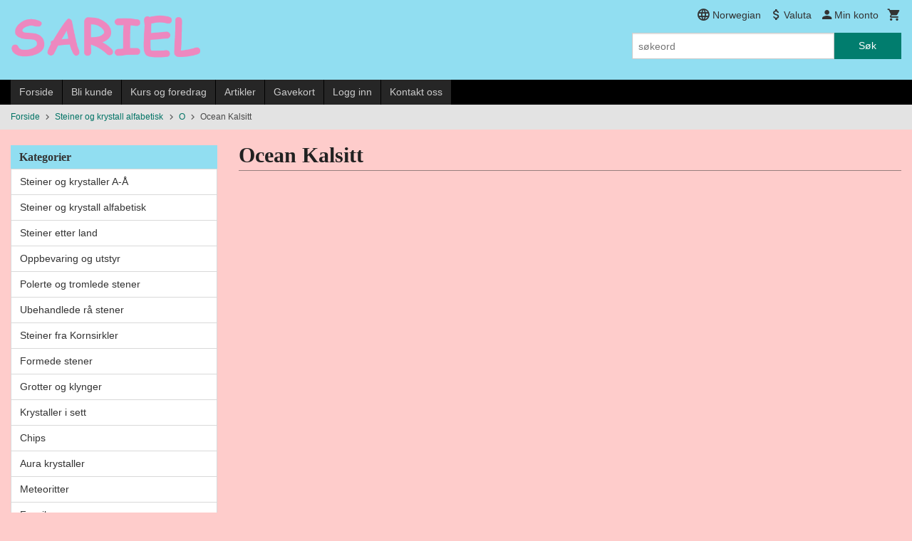

--- FILE ---
content_type: text/html
request_url: https://sariel.no/butikk/steiner-og-krystall-alfabetisk/o-2/ocean-kalsitt
body_size: 59553
content:
<!DOCTYPE html>

<!--[if IE 7]>    <html class="lt-ie10 lt-ie9 lt-ie8 ie7 no-js flyout_menu" lang="no"> <![endif]-->
<!--[if IE 8]>    <html class="lt-ie10 lt-ie9 ie8 no-js flyout_menu" lang="no"> <![endif]-->
<!--[if IE 9]>    <html class="lt-ie10 ie9 no-js flyout_menu" lang="no"> <![endif]-->
<!--[if (gt IE 9)|!(IE)]><!--> <html class="no-js flyout_menu" lang="no"> <!--<![endif]-->

<head prefix="og: http://ogp.me/ns# fb: http://ogp.me/ns/fb# product: http://ogp.me/ns/product#">
    <meta http-equiv="Content-Type" content="text/html; charset=UTF-8">
    <meta http-equiv="X-UA-Compatible" content="IE=edge">
    
                    <title>Ocean Kalsitt | Stort utvalg av alternative produkter, krystaller, interiør og smykker.</title>
        

    <meta name="description" content="Nettbutikk og fysisk butikk i Lillestrøm med 800 forskjellige krystaller og steiner, mer enn 5000 produkter, faste lave priser">

    <meta name="keywords" content="">

<meta name="csrf-token" content="IT0dVVjeehV2azPl4DJCoy1LNCG9w7iHlVLrWfR9">    <link rel="shortcut icon" href="/favicon.ico">
            <meta property="og:image" content="https://sariel.no/assets/img/630/630/bilder_nettbutikk/59f7e794154abacce586c895e7067ede-image.jpeg">
    <meta property="og:image:width" content="630">
    <meta property="og:image:height" content="580">


    <meta property="og:title" content="Ocean Kalsitt">
<meta property="og:type" content="product.group">


    <meta property="og:description" content="Nettbutikk og fysisk butikk i Lillestrøm med 800 forskjellige krystaller og steiner, mer enn 5000 produkter, faste lave priser">

<meta property="og:url" content="https://sariel.no/butikk/steiner-og-krystall-alfabetisk/o-2/ocean-kalsitt">
<meta property="og:site_name" content="Stort utvalg av alternative produkter, krystaller, interiør og smykker.">
<meta property="og:locale" content="nb_NO"><!-- Pioneer scripts & style -->
<meta name="viewport" content="width=device-width, initial-scale=1.0, minimum-scale=1">
<!-- Android Lollipop theme support: http://updates.html5rocks.com/2014/11/Support-for-theme-color-in-Chrome-39-for-Android -->
<meta name="theme-color" content="#017D6E">

<link href="/assets/themes/classic/css/classic.compiled.css?ver=1737390836" rel="preload" as="style">
<link href="/assets/themes/classic/css/classic.compiled.css?ver=1737390836" rel="stylesheet" type="text/css">


<script type="text/javascript" src="/assets/js/modernizr.min-dev.js"></script>
<script>
    window.FEATURES = (function() {
        var list = {"16":1,"24ai":1,"24chat":1,"24nb":1,"api":1,"barcode_order":1,"batch_process":1,"blog":1,"boxpacker":1,"criteo":1,"customer_stock_notification":1,"dhl":1,"discount":1,"discount_marketing_link":1,"dropshipping":1,"facebook_dpa":1,"facebook_product_catalog":1,"fiken":1,"frontendfaq":1,"giftcard":1,"google_analytics_4":1,"google_shopping":1,"localization":1,"logistra_return_label":1,"mailmojo":1,"mega_menu":1,"modal_cart_free_shipping_reminder":1,"modal_cart_products":1,"newsletter":1,"om2_multihandling":1,"pickuppoints":1,"pickuppoints_custom":1,"popup_module":1,"printnode":1,"product_bundles":1,"product_image_slider":1,"product_management_2":1,"product_management_2_customize_layout":1,"product_sorting":1,"reseller":1,"slider":1,"snapchat":1,"stock_reminders":1,"text":1,"thumb_attribute_connection":1,"tripletex":1,"two":1,"two_search_api":1,"update_price_on_attribute_change":1,"users":1,"vipps_express":1,"webshop":1};

        return {
            get: function(name) { return name in list; }
        };
    })();

    if (window.FEATURES.get('facebook_dpa')) {
                facebook_dpa_id = "1408423046282791";
            }

</script>

   

<!-- Global site tag (gtag.js) - Google Analytics -->
<script type="text/plain" data-category="analytics" async src="https://www.googletagmanager.com/gtag/js?id=G-82S7M9N0KV"></script>
<script type="text/plain" data-category="analytics">
  window.dataLayer = window.dataLayer || [];
  function gtag(){dataLayer.push(arguments);}
  gtag('js', new Date());

      gtag('config', 'G-DH0T6S7H6F');
    gtag('config', 'G-82S7M9N0KV', {
      theme: 'classic',
      activeCheckout: 'checkout'
  });
</script>

<script>
    class Item {
        product = {};

        constructor(product) {
            this.product = product;
        }

        #setItemVariant() {
            this.product.item_variant = Array.from(document.querySelectorAll('div.product__attribute'))
                ?.reduce((previousValue, currentValue, currentIndex, array) => {
                    let selectOptions = Array.from(currentValue.children[1].children[0].children);

                    if (!selectOptions.some(option => option.tagName === 'OPTGROUP')) {
                        let attribute = currentValue.children[0].children[0].innerHTML;
                        let value = selectOptions.find(attributeValue => attributeValue.selected).innerHTML;

                        return previousValue += `${attribute}: ${value}${array.length && currentIndex !== array.length - 1 ? ', ' : ''}`;
                    }
                }, '');
        }

        #attachEventListeners() {
            document.querySelectorAll('select.js-attribute').forEach(selector => selector.addEventListener('change', () => this.#setItemVariant()));

            const buyProductButton = document.querySelector('button.js-product__buy-button');

            if (buyProductButton) {
                buyProductButton.addEventListener('click', () => {
                    gtag('event', 'add_to_cart', {
                        currency: 'NOK',
                        value: this.product.value,
                        items: [{ ...this.product, quantity: parseInt(document.getElementById('buy_count').value) }]
                    });
                });
            }

            const buyBundleButton = document.querySelector('button.js-bundle__buy-button');

            if (buyBundleButton) {
                buyBundleButton.addEventListener('click', () => {
                    gtag('event', 'add_to_cart', {
                        currency: 'NOK',
                        value: this.product.value,
                        items: [this.product]
                    });
                });
            }

            const wishListButton = document.querySelector('.product__wishlist-button:not(.disabled)');

            if (wishListButton) {
                wishListButton.addEventListener('click', () => {
                    gtag('event', 'add_to_wishlist', {
                        currency: 'NOK',
                        value: this.product.value,
                        items: [{ ...this.product, quantity: parseInt(document.getElementById('buy_count').value) }],
                    });
                });
            }
        }

        async initialize() {
            await this.#setItemVariant();
            this.#attachEventListeners();

            gtag('event', 'view_item', {
                currency: 'NOK',
                value: this.product.value,
                items: [this.product]
            });
        }
    }
</script>
<!-- Google Analytics -->
<script type="text/plain" data-category="analytics">

    (function (i, s, o, g, r, a, m) {
        i['GoogleAnalyticsObject'] = r;
        i[r] = i[r] || function () {
            (i[r].q = i[r].q || []).push(arguments)
        }, i[r].l = 1 * new Date();
        a = s.createElement(o),
            m = s.getElementsByTagName(o)[0];
        a.async = 1;
        a.src = g;
        m.parentNode.insertBefore(a, m)
    })(window, document, 'script', '//www.google-analytics.com/analytics.js', 'ga');

        ga('create', 'UA-24343184-8', 'auto');
        
    ga('create', 'UA-24343184-8', 'auto', '24nb');

        ga('24nb.send', 'pageview');

    
        ga('send', 'pageview');

    
    
</script>

<link rel="stylesheet" href="/css/cookie_consent.css">
<script defer src="/js/cookie_consent.js"></script>
<script>
    window.dataLayer = window.dataLayer || [];
    function gtag(){dataLayer.push(arguments);}

    // Set default consent to 'denied' as a placeholder
    // Determine actual values based on your own requirements
    gtag('consent', 'default', {
        'ad_storage': 'denied',
        'ad_user_data': 'denied',
        'ad_personalization': 'denied',
        'analytics_storage': 'denied',
        'url_passthrough': 'denied'
    });

</script>

<script>

    window.addEventListener('load', function(){

        CookieConsent.run({
            cookie: {
                name: 'cookie_consent_cookie',
                domain: window.location.hostname,
                path: '/',
                expiresAfterDays: 30,
                sameSite: 'Lax'
            },
            disablePageInteraction: true,
            guiOptions: {
                consentModal: {
                    layout: 'box inline',
                    position: 'middle center',
                    equalWeightButtons: false,
                }
            },
            categories: {
                necessary: {
                    enabled: true,
                    readonly: true,
                },
                analytics: {},
                targeting: {}
            },
            language: {
                default: 'no',
                translations: {
                    no: {
                        consentModal: {
                            title: 'Vi bruker cookies!',
                            description: '<p>Vi benytter første- og tredjeparts cookies (informasjonskapsler).</p><br><br><p>Cookies bruker til: </p><br><ul style="padding-left:3px;"><li>Nødvendige funksjoner på nettsiden</li><li>Analyse og statistikk</li><li>Markedsføring som kan brukes for personlig tilpasning av annonser</li></ul><br><p>Velg “Godta alle” om du aksepterer vår bruk av cookie. Hvis du ønsker å endre på cookie-innstillingene, velg “La meg velge selv”.</p><br><p>Les mer om vår Cookie policy <a href="/side/cookies">her.</a></p>',
                            acceptAllBtn: 'Godta alle',
                            acceptNecessaryBtn: 'Godta kun nødvendige',
                            showPreferencesBtn: 'La meg velge selv',
                        },
                        preferencesModal: {
                            title: 'Innstillinger',
                            acceptAllBtn: 'Godta alle',
                            acceptNecessaryBtn: 'Godta kun nødvendige',
                            savePreferencesBtn: 'Lagre og godta innstillinger',
                            closeIconLabel: 'Lukk',
                            sections: [
                                {
                                    title: 'Bruk av cookies 📢',
                                    description: 'Vi bruker cookies for å sikre deg en optimal opplevelse i nettbutikken vår. Noen cookies er påkrevd for at nettbutikken skal fungere. Les mer om vår <a href="/side/sikkerhet_og_personvern" class="cc-link">personvernerklæring</a>.'
                                },
                                {
                                    title: 'Helt nødvendige cookies',
                                    description: 'Cookies som er helt nødvendig for at nettbutikken skal fungere. Man får ikke handlet i nettbutikken uten disse.',
                                },
                                {
                                    title: 'Cookies rundt analyse og oppsamling av statistikk',
                                    description: 'Cookie som lagrer anonym statistikk av besøkende i nettbutikken. Disse brukes av nettbutikkeier for å lære seg mer om hvem publikummet sitt er.',
                                    linkedCategory: 'analytics'
                                },
                                {
                                    title: 'Cookies rundt markedsføring og retargeting',
                                    description: 'Cookies som samler informasjon om din bruk av nettsiden slik at markedsføring kan tilpasses deg.',
                                    linkedCategory: 'targeting'
                                },
                                {
                                    title: 'Mer informasjon',
                                    description: 'Ved spørsmål om vår policy rundt cookies og dine valg, ta gjerne kontakt med oss på <a href="mailto:info@sariel.no">info@sariel.no</a>.'
                                }
                            ]
                        }
                    }
                }
            }
        });
    });
</script>

<script type="text/plain" data-category="targeting">
    window.dataLayer = window.dataLayer || [];
    function gtag(){ dataLayer.push(arguments); }
    gtag('consent', 'update', {
        'ad_storage': 'granted',
        'ad_user_data': 'granted',
        'ad_personalization': 'granted'
    });
</script>

<script type="text/plain" data-category="analytics">
    window.dataLayer = window.dataLayer || [];
    function gtag(){ dataLayer.push(arguments); }
    gtag('consent', 'update', {
        'analytics_storage': 'granted',
        'url_passthrough': 'granted'
    });
</script>

            <meta name="google-site-verification" content="HFSzJMHdyYp8d6hRLX_EgmLFv2u552bFz7sEkKfeXiI" /></head>

<body class="">

    <a href="#main-content" class="sr-only">Gå til innholdet</a>

<div id="outer-wrap">
    <div id="inner-wrap" class="content-wrapper">

                                        <header id="top" role="banner" class="header-row">
    <div id="logo-row" class="header-bg">
    <div class="row">
        <div class="small-5 medium-4 columns">
            <div id="logo" class="logo-wrapper">
    <a href="https://sariel.no/" class="neutral-link">

        
            <span class="vertical-pos-helper"></span><img src="/bilder_diverse/1492515045.png" alt="Nettbutikk og fysisk butikk i Lillestrøm med 800 forskjellige krystaller og steiner, mer enn 5000 produkter, faste lave priser" class="logo-img">

        
    </a>
</div>
        </div>
        <div class="small-7 medium-8 columns hide-for-print utilities">
            <div class="row">
                <div class="columns">
                    <ul class="nav--horizontal--right utils-nav" id="tools-nav">
                                                                                    <li class="utils-nav__item language-select">
                                    <form name="velg_spraak" method="post" class="setting__form" action="https://sariel.no/butikk/steiner-og-krystall-alfabetisk/o-2/ocean-kalsitt">

    <a href="#language-show" id="language-close" class="setting__button neutral-link"><i class="icon-close"></i><span>Norwegian</span></a>
    <a href="#language-close" id="language-show" class="setting__button neutral-link"><i class="icon-language"></i><span>Norwegian</span></a>

    <div class="setting__select" id="language">
        <select name="velg_spraak" id="choose-langauge">
                            <option value="1" selected>Norwegian</option>
                            <option value="2">English</option>
                    </select>

        <input type="submit" value="Ok" class="button small primary-color-bg">
    </div>

</form>                                </li>
                                                                                        <li class="utils-nav__item currency-select">
                                    
<form name="velg_spraak" method="post" class="setting__form" action="https://sariel.no/butikk/steiner-og-krystall-alfabetisk/o-2/ocean-kalsitt">

    <a href="#currency-show" id="currency-close" class="setting__button neutral-link"><i class="icon-close"></i><span>Valuta</span><span class="currency-name subtle hide-for-small">: NOK</span></a>
    <a href="#currency-close" id="currency-show" class="setting__button neutral-link"><i class="icon-attach-money"></i><span>Valuta</span><span class="currency-name subtle hide-for-small">: NOK</span></a>

    <div class="setting__select" id="currency">
         <select name="velg_valuta" id="choose-currency">
                            <option value="NOK" selected>
                    NOK                </option>
                            <option value="SEK">
                    SEK                </option>
                            <option value="DKK">
                    DKK                </option>
                      </select>

        <input type="submit" value="Ok" class="button small primary-color-bg">
    </div>

</form>

                                </li>
                                                                            <li class="utils-nav__item">
                            <a href="/konto" class="neutral-link setting__button">
                                <i class="icon icon-person icon-large"></i><span>Min konto</span>
                            </a>
                        </li>
                        <li class="utils-nav__item">
                            <div class="cart-and-checkout right ">
    <a href="https://sariel.no/kasse" class="neutral-link cart-button cart-button--empty">
        <i class="icon-shopping-cart cart-button__icon icon-large"></i><span class="cart-button__text">Handlevogn</span>
        <span class="cart-button__quantity">0</span>
        <span class="cart-button__sum">0,00</span>
        <span class="cart-button__currency">NOK</span>
    </a>

    <a href="https://sariel.no/kasse" class="button show-for-medium-up checkout-button call-to-action-color-bg">Kasse <i class="icon-chevron-right cart-icon icon-large"></i></a>
</div>                        </li>
                    </ul>
                </div>
            </div>
            <div class="row show-for-large-up">
                <div class="columns">
                    <div class="header__search__wrapper">
                        <form action="https://sariel.no/search" accept-charset="UTF-8" method="get" class="js-product-search-form" autocomplete="off">    <div class="row collapse postfix-radius">
        <div class="small-9 columns product-search">
            
<input type="text" name="q" value="" id="search-box__input" tabindex="0" maxlength="80" class="inputfelt_sokproduktmarg" placeholder="søkeord"  />
    <input type="submit" class="search-box__submit button small primary-color-bg hidden"  value="Søk"/>


    <div class="js-product-search-results product-search-results is-hidden">
        <p class="js-product-search__no-hits product-search__no-hits is-hidden">Ingen treff</p>
        <div class="js-product-search__container product-search__container is-hidden"></div>
        <p class="js-product-search__extra-hits product-search__extra-hits is-hidden">
            <a href="#" class="themed-nav">&hellip;vis flere treff (<span class="js-product-search__num-extra-hits"></span>)</a>
        </p>
    </div>
        </div>
        <div class="small-3 columns">
            <button type="submit" tabindex="0" class="button postfix js-product-search-submit primary-color-bg">Søk</button>
        </div>
    </div>
</form>                    </div>
                </div>
            </div>
        </div>
    </div>
</div></header>

<div id="about-menu-row" class="navigation-bg show-for-large-up">
    <div class="row">
        <div class="columns about-menu">
            <ul class="nav--horizontal about-menu">
                    <li class="nav__item  ">
            <a href="/" class=" neutral-link">Forside</a>
        </li>
                    <li class="nav__item  ">
            <a href="/kunde" class=" neutral-link">Bli kunde</a>
        </li>
                    <li class="nav__item  ">
            <a href="/sider/kurs-og-foredrag" class=" neutral-link">Kurs og foredrag</a>
        </li>
                    <li class="nav__item  ">
            <a href="/sider/artikler" class=" neutral-link">Artikler</a>
        </li>
                    <li class="nav__item  ">
            <a href="/gavekort" class=" neutral-link">Gavekort</a>
        </li>
                    <li class="nav__item  login_btn">
            <a href="/kunde/logginn" class="login_btn neutral-link">Logg inn</a>
        </li>
                    <li class="nav__item  login_btn is-hidden">
            <a href="/kunde/loggut" class="login_btn is-hidden neutral-link">Logg ut</a>
        </li>
                    <li class="nav__item  ">
            <a href="/side/kontakt_oss" class=" neutral-link">Kontakt oss</a>
        </li>
    </ul>        </div>
    </div>
</div>

<nav id="nav-compact" class="navigation-bg main-nav nav-compact hide-for-large-up hide-for-print">
    <div class="row">
        <div class="columns">
            <ul class="main-nav__top-level">
                <li class="left main-nav__item level-0">
                    <a id="nav-open-btn" href="#nav"><i class="icon-menu icon-large"></i> Meny</a>
                </li>
                <li class="right main-nav__item level-0">
                        <form action="https://sariel.no/search" accept-charset="UTF-8" method="get" class="search-box__container" autocomplete="off">        
<input type="text" name="q" value="" id="search-box__input--small" tabindex="0" maxlength="80" class="inputfelt_sokproduktmarg search-box__input" placeholder="søkeord"  />
    <input type="submit" class="search-box__submit button small primary-color-bg hidden"  value="Søk"/>

    <label for="search-box__input--small" class="search-box__label"><span class="icon-search icon-large"></span></label>
        <input type="submit" id="search-submit">
    </form>                </li>
            </ul>
        </div>
    </div>
</nav><nav id="nav" class="navigation-bg main-nav nav-offcanvas js-arrow-key-nav hide-for-print" role="navigation">
    <div class="block row">
        <div class="columns"> 
            <h2 class="block-title nav-offcanvas__title">Produkter</h2>
                        <ul id="main-menu" class="sm main-nav__list level-0" data-mer="Mer">
<li class="main-nav__item level-0"><a class="main-nav__frontpage-link" href="https://sariel.no">Forside</a></li><li class="main-nav__item parent level-0"><a href="/butikk/steiner-etter-navn" >Steiner og krystaller A-Å</a><ul class="main-nav__submenu level-1" data-mer="Mer">
<li class="main-nav__item level-1"><a href="/butikk/steiner-etter-navn/krystall-sett" >Krystall-sett</a></li><li class="main-nav__item level-1"><a href="/butikk/steiner-etter-navn/abaloneskjell" >Abaloneskjell</a></li><li class="main-nav__item level-1"><a href="/butikk/steiner-etter-navn/adamitt-1" >Adamitt</a></li><li class="main-nav__item level-1"><a href="/butikk/steiner-etter-navn/agat" >Agat</a></li><li class="main-nav__item level-1"><a href="/butikk/steiner-etter-navn/agnetiet" >Agnititt</a></li><li class="main-nav__item level-1"><a href="/butikk/steiner-etter-navn/aktinolitt" >Aktinolitt</a></li><li class="main-nav__item level-1"><a href="/butikk/steiner-etter-navn/akvalitt" >Akvalitt</a></li><li class="main-nav__item level-1"><a href="/butikk/steiner-etter-navn/akvamarin-bla-beryll" >Akvamarin / Blå beryll</a></li><li class="main-nav__item level-1"><a href="/butikk/steiner-etter-navn/alabanditt" >Alabanditt</a></li><li class="main-nav__item level-1"><a href="/butikk/steiner-etter-navn/alaskan-silkstone" >Alaskan Silkstone</a></li><li class="main-nav__item level-1"><a href="/butikk/steiner-etter-navn/alexandritt" >Alexandritt</a></li><li class="main-nav__item level-1"><a href="/butikk/steiner-etter-navn/alien-kvarts" >Alien kvarts</a></li><li class="main-nav__item level-1"><a href="/butikk/steiner-etter-navn/allanitt-1" >Allanitt</a></li><li class="main-nav__item level-1"><a href="/butikk/steiner-etter-navn/almadine-granat-1" >Almadine granat</a></li><li class="main-nav__item level-1"><a href="/butikk/steiner-etter-navn/allunitt" >Alunitt</a></li><li class="main-nav__item level-1"><a href="/butikk/steiner-etter-navn/alve-kvarts" >Alve kvarts</a></li><li class="main-nav__item level-1"><a href="/butikk/steiner-etter-navn/amazez" >Amazez</a></li><li class="main-nav__item level-1"><a href="/butikk/steiner-etter-navn/amazonitt" >Amazonitt</a></li><li class="main-nav__item level-1"><a href="/butikk/steiner-etter-navn/amblygonitt" >Amblygonitt</a></li><li class="main-nav__item level-1"><a href="/butikk/steiner-etter-navn/amegreen" >Amegreen</a></li><li class="main-nav__item level-1"><a href="/butikk/steiner-etter-navn/ametrin" >Ametrin</a></li><li class="main-nav__item parent level-1"><a href="/butikk/steiner-etter-navn/ametyst" >Ametyst</a><ul class="main-nav__submenu level-2" data-mer="Mer">
<li class="main-nav__item level-2"><a href="/butikk/steiner-etter-navn/ametyst/ametyst-biter-ra-fra-uruguay-1" >Ametyst biter rå fra Uruguay</a></li><li class="main-nav__item level-2"><a href="/butikk/steiner-etter-navn/ametyst/ametyst-cut-base-staende-geode" >Ametyst Cut Base stående geode</a></li><li class="main-nav__item level-2"><a href="/butikk/steiner-etter-navn/ametyst/ametyst-trommel-og-rastein" >Ametyst trommel og råstein</a></li><li class="main-nav__item level-2"><a href="/butikk/steiner-etter-navn/ametyst/andre-ametyst-produkter" >Andre Ametyst produkter</a></li></ul>
</li><li class="main-nav__item level-1"><a href="/butikk/steiner-etter-navn/ametyst-rosa-1" >Ametyst, rosa</a></li><li class="main-nav__item level-1"><a href="/butikk/steiner-etter-navn/amfibolitt-1" >Amfibolitt</a></li><li class="main-nav__item level-1"><a href="/butikk/steiner-etter-navn/ammolitt-1" >Ammolitt</a></li><li class="main-nav__item level-1"><a href="/butikk/steiner-etter-navn/anandalitt-1" >Anandalitt</a></li><li class="main-nav__item level-1"><a href="/butikk/steiner-etter-navn/ancestralitt" >Ancestralitt</a></li><li class="main-nav__item level-1"><a href="/butikk/steiner-etter-navn/anatas-parisitt-1" >Anatas Parisitt</a></li><li class="main-nav__item level-1"><a href="/butikk/steiner-etter-navn/andalusitt" >Andalusitt</a></li><li class="main-nav__item level-1"><a href="/butikk/steiner-etter-navn/angelinitt" >Angelinitt</a></li><li class="main-nav__item level-1"><a href="/butikk/steiner-etter-navn/angelitt-anhydritt" >Angelitt</a></li><li class="main-nav__item level-1"><a href="/butikk/steiner-etter-navn/anhydritt-1" >Anhydritt</a></li><li class="main-nav__item level-1"><a href="/butikk/steiner-etter-navn/anthofylitt" >Anthofylitt</a></li><li class="main-nav__item level-1"><a href="/butikk/steiner-etter-navn/antigoritt" >Antigoritt</a></li><li class="main-nav__item level-1"><a href="/butikk/steiner-etter-navn/apache-trail-1" >Apache Trail</a></li><li class="main-nav__item level-1"><a href="/butikk/steiner-etter-navn/apache-tarer" >Apache tårer</a></li><li class="main-nav__item level-1"><a href="/butikk/steiner-etter-navn/apatitt" >Apatitt</a></li><li class="main-nav__item level-1"><a href="/butikk/steiner-etter-navn/apophyllitt" >Apophyllitt</a></li><li class="main-nav__item level-1"><a href="/butikk/steiner-etter-navn/aragonitt" >Aragonitt</a></li><li class="main-nav__item level-1"><a href="/butikk/steiner-etter-navn/arfvedsonitt-1" >Arfvedsonitt</a></li><li class="main-nav__item level-1"><a href="/butikk/steiner-etter-navn/arsenopyritt" >Arsenopyritt</a></li><li class="main-nav__item level-1"><a href="/butikk/steiner-etter-navn/astrofyllitt" >Astrofyllitt</a></li><li class="main-nav__item level-1"><a href="/butikk/steiner-etter-navn/ataxitt" >Ataxitt</a></li><li class="main-nav__item level-1"><a href="/butikk/steiner-etter-navn/atlantisitt-stichtitt" >Atlantisitt (Stichtitt)</a></li><li class="main-nav__item level-1"><a href="/butikk/steiner-etter-navn/aura-quartz" >Aura Quartz</a></li><li class="main-nav__item level-1"><a href="/butikk/steiner-etter-navn/austinitt" >Austinitt</a></li><li class="main-nav__item level-1"><a href="/butikk/steiner-etter-navn/aventurin" >Aventurin</a></li><li class="main-nav__item level-1"><a href="/butikk/steiner-etter-navn/axinitt" >Axinitt</a></li><li class="main-nav__item level-1"><a href="/butikk/steiner-etter-navn/azeztulitt" >Azeztulitt</a></li><li class="main-nav__item level-1"><a href="/butikk/steiner-etter-navn/azuritt" >Azuritt</a></li><li class="main-nav__item level-1"><a href="/butikk/steiner-etter-navn/baddeleyitt" >Baddeleyitt</a></li><li class="main-nav__item level-1"><a href="/butikk/steiner-etter-navn/barytt" >Barytt</a></li><li class="main-nav__item level-1"><a href="/butikk/steiner-etter-navn/basalt-1" >Basalt</a></li><li class="main-nav__item level-1"><a href="/butikk/steiner-etter-navn/bastnasitt" >Bastnasitt</a></li><li class="main-nav__item level-1"><a href="/butikk/steiner-etter-navn/bergkrystall" >Bergkrystall</a></li><li class="main-nav__item level-1"><a href="/butikk/steiner-etter-navn/bertrandite" >Bertranditt</a></li><li class="main-nav__item level-1"><a href="/butikk/steiner-etter-navn/beryll-gyllen" >Beryll</a></li><li class="main-nav__item level-1"><a href="/butikk/steiner-etter-navn/beta-kvarts" >Beta kvarts</a></li><li class="main-nav__item level-1"><a href="/butikk/steiner-etter-navn/biotitt-1" >Biotitt</a></li><li class="main-nav__item level-1"><a href="/butikk/steiner-etter-navn/bismutinitt" >Bismutinitt</a></li><li class="main-nav__item level-1"><a href="/butikk/steiner-etter-navn/bixbitt-rod-beryll" >Bixbitt / Rød Beryll</a></li><li class="main-nav__item level-1"><a href="/butikk/steiner-etter-navn/bixbyitt" >Bixbyitt</a></li><li class="main-nav__item level-1"><a href="/butikk/steiner-etter-navn/blodstein" >Blodstein</a></li><li class="main-nav__item level-1"><a href="/butikk/steiner-etter-navn/blue-rose-kvarts" >Blue Rose Kvarts</a></li><li class="main-nav__item level-1"><a href="/butikk/steiner-etter-navn/boji" >Boji</a></li><li class="main-nav__item level-1"><a href="/butikk/steiner-etter-navn/bolivianitt" >Bolivianitt</a></li><li class="main-nav__item level-1"><a href="/butikk/steiner-etter-navn/bornitt" >Bornitt</a></li><li class="main-nav__item level-1"><a href="/butikk/steiner-etter-navn/boulangeritt" >Boulangeritt</a></li><li class="main-nav__item level-1"><a href="/butikk/steiner-etter-navn/bowenitt" >Bowenitt</a></li><li class="main-nav__item level-1"><a href="/butikk/steiner-etter-navn/brasilianitt" >Brasilianitt</a></li><li class="main-nav__item level-1"><a href="/butikk/steiner-etter-navn/brochantitt" >Brochantitt</a></li><li class="main-nav__item level-1"><a href="/butikk/steiner-etter-navn/bronzitt-enstatitt" >Bronzitt (Enstatitt)</a></li><li class="main-nav__item level-1"><a href="/butikk/steiner-etter-navn/brookitt" >Brookitt</a></li><li class="main-nav__item level-1"><a href="/butikk/steiner-etter-navn/brucitt" >Brucitt</a></li><li class="main-nav__item level-1"><a href="/butikk/steiner-etter-navn/buddstone-1" >Buddstone</a></li><li class="main-nav__item level-1"><a href="/butikk/steiner-etter-navn/bumble-bee-2" >Bumble Bee</a></li><li class="main-nav__item level-1"><a href="/butikk/steiner-etter-navn/burmitt-amber-rav" >Burmitt Amber (Rav)</a></li><li class="main-nav__item level-1"><a href="/butikk/steiner-etter-navn/bustamitt" >Bustamitt</a></li><li class="main-nav__item level-1"><a href="/butikk/steiner-etter-navn/bytownitt" >Bytownitt</a></li><li class="main-nav__item level-1"><a href="/butikk/steiner-etter-navn/cacoxenitt-melody-stone" >Cacoxenitt (Melody Stone)</a></li><li class="main-nav__item level-1"><a href="/butikk/steiner-etter-navn/cancrinitt-2" >Cancrinitt</a></li><li class="main-nav__item level-1"><a href="/butikk/steiner-etter-navn/cassiteritt" >Cassiteritt</a></li><li class="main-nav__item level-1"><a href="/butikk/steiner-etter-navn/catacloizitt" >Catacloizitt</a></li><li class="main-nav__item level-1"><a href="/butikk/steiner-etter-navn/catlinitt-1" >Catlinitt</a></li><li class="main-nav__item level-1"><a href="/butikk/steiner-etter-navn/cat-s-eye" >Cat's eye</a></li><li class="main-nav__item level-1"><a href="/butikk/steiner-etter-navn/cavansitt" >Cavansitt</a></li><li class="main-nav__item level-1"><a href="/butikk/steiner-etter-navn/celestin" >Celestin</a></li><li class="main-nav__item level-1"><a href="/butikk/steiner-etter-navn/celestobaritt" >Celestobaritt</a></li><li class="main-nav__item level-1"><a href="/butikk/steiner-etter-navn/cerussitt" >Cerussitt</a></li><li class="main-nav__item level-1"><a href="/butikk/steiner-etter-navn/chabazitt" >Chabazitt</a></li><li class="main-nav__item level-1"><a href="/butikk/steiner-etter-navn/chalcanthitt" >Chalcanthitt</a></li><li class="main-nav__item level-1"><a href="/butikk/steiner-etter-navn/chalcophanit" >Chalcophanitt</a></li><li class="main-nav__item level-1"><a href="/butikk/steiner-etter-navn/chalcositt" >Chalkositt</a></li><li class="main-nav__item level-1"><a href="/butikk/steiner-etter-navn/charoitt" >Charoitt</a></li><li class="main-nav__item level-1"><a href="/butikk/steiner-etter-navn/cherry-kvarts" >Cherry kvarts</a></li><li class="main-nav__item level-1"><a href="/butikk/steiner-etter-navn/chert-1" >Chert</a></li><li class="main-nav__item level-1"><a href="/butikk/steiner-etter-navn/chiastolitt" >Chiastolitt</a></li><li class="main-nav__item level-1"><a href="/butikk/steiner-etter-navn/chicken-blood-stone" >Chicken Blood Stone</a></li><li class="main-nav__item level-1"><a href="/butikk/steiner-etter-navn/chondroditt-1" >Chondroditt</a></li><li class="main-nav__item level-1"><a href="/butikk/steiner-etter-navn/chytha-1" >Chytha</a></li><li class="main-nav__item level-1"><a href="/butikk/steiner-etter-navn/cinnabritt" >Cinnabritt</a></li><li class="main-nav__item level-1"><a href="/butikk/steiner-etter-navn/cintamani-1" >Cintamani</a></li><li class="main-nav__item level-1"><a href="/butikk/steiner-etter-navn/citrin" >Citrin</a></li><li class="main-nav__item level-1"><a href="/butikk/steiner-etter-navn/cleavelanditt" >Cleavelanditt</a></li><li class="main-nav__item level-1"><a href="/butikk/steiner-etter-navn/clintonitt" >Clintonitt</a></li><li class="main-nav__item level-1"><a href="/butikk/steiner-etter-navn/cobblestone" >Cobblestone</a></li><li class="main-nav__item level-1"><a href="/butikk/steiner-etter-navn/coltan" >Coltan</a></li><li class="main-nav__item level-1"><a href="/butikk/steiner-etter-navn/conichalcitt-1" >Conichalcitt</a></li><li class="main-nav__item level-1"><a href="/butikk/steiner-etter-navn/copal-rav" >Copal (Rav)</a></li><li class="main-nav__item level-1"><a href="/butikk/steiner-etter-navn/copiapitt" >Copiapitt</a></li><li class="main-nav__item level-1"><a href="/butikk/steiner-etter-navn/coprolitt" >Coprolitt</a></li><li class="main-nav__item level-1"><a href="/butikk/steiner-etter-navn/cotham-marble" >Cotham Marble</a></li><li class="main-nav__item level-1"><a href="/butikk/steiner-etter-navn/covelitt-covelin" >Covelitt (Covelin)</a></li><li class="main-nav__item level-1"><a href="/butikk/steiner-etter-navn/cradle-of-human-kind" >Cradle of Human Kind</a></li><li class="main-nav__item level-1"><a href="/butikk/steiner-etter-navn/creeditt-1" >Creeditt</a></li><li class="main-nav__item level-1"><a href="/butikk/steiner-etter-navn/crinoid" >Crinoid</a></li><li class="main-nav__item level-1"><a href="/butikk/steiner-etter-navn/cristobalitt" >Cristobalitt</a></li><li class="main-nav__item level-1"><a href="/butikk/steiner-etter-navn/crocoitt-1" >Crocoitt</a></li><li class="main-nav__item level-1"><a href="/butikk/steiner-etter-navn/crop-circle-stone" >Crop Circle Stone</a></li><li class="main-nav__item level-1"><a href="/butikk/steiner-etter-navn/cummingtonitt" >Cummingtonitt</a></li><li class="main-nav__item level-1"><a href="/butikk/steiner-etter-navn/cupritt" >Cupritt</a></li><li class="main-nav__item level-1"><a href="/butikk/steiner-etter-navn/danburitt" >Danburitt</a></li><li class="main-nav__item level-1"><a href="/butikk/steiner-etter-navn/darwin-glass" >Darwin Glass</a></li><li class="main-nav__item level-1"><a href="/butikk/steiner-etter-navn/diamant" >Diamant</a></li><li class="main-nav__item level-1"><a href="/butikk/steiner-etter-navn/dianitt" >Dianitt</a></li><li class="main-nav__item level-1"><a href="/butikk/steiner-etter-navn/dioptas" >Dioptas</a></li><li class="main-nav__item level-1"><a href="/butikk/steiner-etter-navn/dolomitt" >Dolomitt</a></li><li class="main-nav__item level-1"><a href="/butikk/steiner-etter-navn/dr-liesegang-stein" >Dr. Liesegang stein</a></li><li class="main-nav__item level-1"><a href="/butikk/steiner-etter-navn/dragon-stone" >Dragon Stone</a></li><li class="main-nav__item level-1"><a href="/butikk/steiner-etter-navn/dumortieritt" >Dumortieritt</a></li><li class="main-nav__item level-1"><a href="/butikk/steiner-etter-navn/eilat-stone" >Eilat Stone</a></li><li class="main-nav__item level-1"><a href="/butikk/steiner-etter-navn/eklogitt" >Eklogitt</a></li><li class="main-nav__item level-1"><a href="/butikk/steiner-etter-navn/epidot" >Epidot</a></li><li class="main-nav__item level-1"><a href="/butikk/steiner-etter-navn/erythritt" >Erythritt</a></li><li class="main-nav__item level-1"><a href="/butikk/steiner-etter-navn/eudialytt" >Eudialytt</a></li><li class="main-nav__item level-1"><a href="/butikk/steiner-etter-navn/fantomkvarts" >Fantomkvarts</a></li><li class="main-nav__item level-1"><a href="/butikk/steiner-etter-navn/feltspat-1" >Feltspat</a></li><li class="main-nav__item level-1"><a href="/butikk/steiner-etter-navn/fenakitt" >Fenakitt</a></li><li class="main-nav__item level-1"><a href="/butikk/steiner-etter-navn/fergusonitt" >Fergusonitt</a></li><li class="main-nav__item level-1"><a href="/butikk/steiner-etter-navn/ferskenkvarts" >Ferskenkvarts</a></li><li class="main-nav__item level-1"><a href="/butikk/steiner-etter-navn/fibrolitt" >Fibrolitt</a></li><li class="main-nav__item level-1"><a href="/butikk/steiner-etter-navn/flint" >Flint</a></li><li class="main-nav__item level-1"><a href="/butikk/steiner-etter-navn/fluoritt" >Fluoritt</a></li><li class="main-nav__item level-1"><a href="/butikk/steiner-etter-navn/forsteinet-tre" >Forsteinet tre</a></li><li class="main-nav__item level-1"><a href="/butikk/steiner-etter-navn/forsteritt" >Forsteritt</a></li><li class="main-nav__item level-1"><a href="/butikk/steiner-etter-navn/fosfosideritt" >Fosfosideritt</a></li><li class="main-nav__item level-1"><a href="/butikk/steiner-etter-navn/fossiler-2" >Fossiler</a></li><li class="main-nav__item level-1"><a href="/butikk/steiner-etter-navn/franklinitt" >Franklinitt</a></li><li class="main-nav__item level-1"><a href="/butikk/steiner-etter-navn/fuchsitt" >Fuchsitt</a></li><li class="main-nav__item level-1"><a href="/butikk/steiner-etter-navn/fulguritt-1" >Fulguritt</a></li><li class="main-nav__item level-1"><a href="/butikk/steiner-etter-navn/galaxitt" >Galaxitt</a></li><li class="main-nav__item level-1"><a href="/butikk/steiner-etter-navn/galenitt" >Galenitt</a></li><li class="main-nav__item level-1"><a href="/butikk/steiner-etter-navn/garnieritt-1" >Garnieritt</a></li><li class="main-nav__item level-1"><a href="/butikk/steiner-etter-navn/gem-silica-1" >Gem Silica</a></li><li class="main-nav__item level-1"><a href="/butikk/steiner-etter-navn/genthelvitt" >Genthelvitt</a></li><li class="main-nav__item level-1"><a href="/butikk/steiner-etter-navn/girasol-1" >Girasol</a></li><li class="main-nav__item level-1"><a href="/butikk/steiner-etter-navn/glacier-glass-1" >Glacier Glass</a></li><li class="main-nav__item level-1"><a href="/butikk/steiner-etter-navn/golden-healer-limonitt" >Golden Healer (Limonitt)</a></li><li class="main-nav__item level-1"><a href="/butikk/steiner-etter-navn/goshenitt" >Goshenitt</a></li><li class="main-nav__item level-1"><a href="/butikk/steiner-etter-navn/granat-gronn" >Granat, grønn</a></li><li class="main-nav__item level-1"><a href="/butikk/steiner-etter-navn/granat-rod" >Granat, rød</a></li><li class="main-nav__item level-1"><a href="/butikk/steiner-etter-navn/granat-i-limestone-1" >Granat i Limestone</a></li><li class="main-nav__item level-1"><a href="/butikk/steiner-etter-navn/grandidieritt" >Grandidieritt</a></li><li class="main-nav__item level-1"><a href="/butikk/steiner-etter-navn/granitt-1" >Granitt</a></li><li class="main-nav__item level-1"><a href="/butikk/steiner-etter-navn/grass-flower-stone-1" >Grass Flower Stone</a></li><li class="main-nav__item level-1"><a href="/butikk/steiner-etter-navn/grossular-granat" >Grossular / Granat</a></li><li class="main-nav__item level-1"><a href="/butikk/steiner-etter-navn/gronlanditt" >Grønlanditt</a></li><li class="main-nav__item level-1"><a href="/butikk/steiner-etter-navn/guardianitt" >Guardianitt</a></li><li class="main-nav__item level-1"><a href="/butikk/steiner-etter-navn/guinea-fowl" >Guinea Fowl</a></li><li class="main-nav__item level-1"><a href="/butikk/steiner-etter-navn/gullmalm" >Gullmalm</a></li><li class="main-nav__item level-1"><a href="/butikk/steiner-etter-navn/hackmanitt" >Hackmanitt</a></li><li class="main-nav__item level-1"><a href="/butikk/steiner-etter-navn/halitt" >Halitt</a></li><li class="main-nav__item level-1"><a href="/butikk/steiner-etter-navn/hambergitt" >Hambergitt</a></li><li class="main-nav__item level-1"><a href="/butikk/steiner-etter-navn/hanksitt-1" >Hanksitt</a></li><li class="main-nav__item level-1"><a href="/butikk/steiner-etter-navn/hardystonitt" >Hardystonitt</a></li><li class="main-nav__item level-1"><a href="/butikk/steiner-etter-navn/hawk-eye-tigeroye-gra" >Hawk eye (Tigerøye grå)</a></li><li class="main-nav__item level-1"><a href="/butikk/steiner-etter-navn/healeritt" >Healeritt</a></li><li class="main-nav__item level-1"><a href="/butikk/steiner-etter-navn/healers-gold" >Healers Gold</a></li><li class="main-nav__item level-1"><a href="/butikk/steiner-etter-navn/heliodor-gul-beryll" >Heliodor / Gul Beryll</a></li><li class="main-nav__item level-1"><a href="/butikk/steiner-etter-navn/hematitt" >Hematitt</a></li><li class="main-nav__item level-1"><a href="/butikk/steiner-etter-navn/hematittkvarts-1" >Hematittkvarts</a></li><li class="main-nav__item level-1"><a href="/butikk/steiner-etter-navn/hemimorfitt" >Hemimorfitt</a></li><li class="main-nav__item level-1"><a href="/butikk/steiner-etter-navn/herderitt" >Herderitt</a></li><li class="main-nav__item level-1"><a href="/butikk/steiner-etter-navn/herkimer-diamant" >Herkimer Diamant</a></li><li class="main-nav__item level-1"><a href="/butikk/steiner-etter-navn/hessonitt" >Hessonitt</a></li><li class="main-nav__item level-1"><a href="/butikk/steiner-etter-navn/heulanditt" >Heulanditt</a></li><li class="main-nav__item level-1"><a href="/butikk/steiner-etter-navn/hickoryitt" >Hickoryitt</a></li><li class="main-nav__item level-1"><a href="/butikk/steiner-etter-navn/hibonitt" >Hibonitt</a></li><li class="main-nav__item level-1"><a href="/butikk/steiner-etter-navn/hiddenitt" >Hiddenitt</a></li><li class="main-nav__item level-1"><a href="/butikk/steiner-etter-navn/howlitt" >Howlitt</a></li><li class="main-nav__item level-1"><a href="/butikk/steiner-etter-navn/hyalitt-opal" >Hyalitt opal</a></li><li class="main-nav__item level-1"><a href="/butikk/steiner-etter-navn/hydrosinkitt" >Hydrosinkitt</a></li><li class="main-nav__item level-1"><a href="/butikk/steiner-etter-navn/hypersthen" >Hypersthen</a></li><li class="main-nav__item level-1"><a href="/butikk/steiner-etter-navn/ilvaitt" >Ilvaitt</a></li><li class="main-nav__item level-1"><a href="/butikk/steiner-etter-navn/impaktitt" >Impaktitt</a></li><li class="main-nav__item level-1"><a href="/butikk/steiner-etter-navn/inesitt" >Inesitt</a></li><li class="main-nav__item level-1"><a href="/butikk/steiner-etter-navn/infinite-stone-1" >Infinite Stone</a></li><li class="main-nav__item level-1"><a href="/butikk/steiner-etter-navn/iolitt" >Iolitt</a></li><li class="main-nav__item level-1"><a href="/butikk/steiner-etter-navn/isua-stone" >Isua Stone</a></li><li class="main-nav__item level-1"><a href="/butikk/steiner-etter-navn/jade" >Jade</a></li><li class="main-nav__item level-1"><a href="/butikk/steiner-etter-navn/jadeitt" >Jadeitt</a></li><li class="main-nav__item level-1"><a href="/butikk/steiner-etter-navn/jaspilitt" >Jaspilitt</a></li><li class="main-nav__item level-1"><a href="/butikk/steiner-etter-navn/jaspisjasper" >Jaspis/Jasper</a></li><li class="main-nav__item level-1"><a href="/butikk/steiner-etter-navn/jet" >Jet</a></li><li class="main-nav__item level-1"><a href="/butikk/steiner-etter-navn/jeremejevitt-1" >Jeremejevitt</a></li><li class="main-nav__item level-1"><a href="/butikk/steiner-etter-navn/johachidolitt" >Johachidolitt</a></li><li class="main-nav__item level-1"><a href="/butikk/steiner-etter-navn/john-of-god-casa-krystall" >John of God Casa krystall</a></li><li class="main-nav__item level-1"><a href="/butikk/steiner-etter-navn/jordbaer-kvarts" >Jordbær kvarts</a></li><li class="main-nav__item level-1"><a href="/butikk/steiner-etter-navn/k2-afghanitt-1" >K2 (Afghanitt)</a></li><li class="main-nav__item level-1"><a href="/butikk/steiner-etter-navn/karbon-silicon" >Karbon silicon</a></li><li class="main-nav__item level-1"><a href="/butikk/steiner-etter-navn/kalkoolitt" >Kalkoolitt</a></li><li class="main-nav__item level-1"><a href="/butikk/steiner-etter-navn/kalkopyritt" >Kalkopyritt</a></li><li class="main-nav__item level-1"><a href="/butikk/steiner-etter-navn/kalsedon" >Kalsedon</a></li><li class="main-nav__item level-1"><a href="/butikk/steiner-etter-navn/kalsilitt" >Kalsilitt</a></li><li class="main-nav__item level-1"><a href="/butikk/steiner-etter-navn/kalsitt" >Kalsitt</a></li><li class="main-nav__item level-1"><a href="/butikk/steiner-etter-navn/kammeritt-1" >Kammeritt</a></li><li class="main-nav__item level-1"><a href="/butikk/steiner-etter-navn/karneol" >Karneol</a></li><li class="main-nav__item level-1"><a href="/butikk/steiner-etter-navn/kesteritt" >Kesteritt</a></li><li class="main-nav__item level-1"><a href="/butikk/steiner-etter-navn/kimberlitt" >Kimberlitt</a></li><li class="main-nav__item level-1"><a href="/butikk/steiner-etter-navn/kleberstein" >Kleberstein</a></li><li class="main-nav__item level-1"><a href="/butikk/steiner-etter-navn/klinoptilolitt" >Klinoptilolitt</a></li><li class="main-nav__item level-1"><a href="/butikk/steiner-etter-navn/clinozoisitt" >Klinozoisitt</a></li><li class="main-nav__item level-1"><a href="/butikk/steiner-etter-navn/kloritt" >Kloritt</a></li><li class="main-nav__item level-1"><a href="/butikk/steiner-etter-navn/konglomerat-1" >Konglomerat</a></li><li class="main-nav__item level-1"><a href="/butikk/steiner-etter-navn/koraler" >Koraler</a></li><li class="main-nav__item level-1"><a href="/butikk/steiner-etter-navn/kornerupin" >Kornerupin</a></li><li class="main-nav__item level-1"><a href="/butikk/steiner-etter-navn/korund" >Korund</a></li><li class="main-nav__item level-1"><a href="/butikk/steiner-etter-navn/kromdiopsid" >Kromdiopsid</a></li><li class="main-nav__item level-1"><a href="/butikk/steiner-etter-navn/kromitt" >Kromitt</a></li><li class="main-nav__item level-1"><a href="/butikk/steiner-etter-navn/kromkvartsitt-1" >Kromkvartsitt</a></li><li class="main-nav__item level-1"><a href="/butikk/steiner-etter-navn/kryolitt" >Kryolitt</a></li><li class="main-nav__item level-1"><a href="/butikk/steiner-etter-navn/krysantemum-stein" >Krysantemum stein</a></li><li class="main-nav__item level-1"><a href="/butikk/steiner-etter-navn/krysoberyll" >Krysoberyll</a></li><li class="main-nav__item level-1"><a href="/butikk/steiner-etter-navn/krysokoll" >Krysokoll</a></li><li class="main-nav__item level-1"><a href="/butikk/steiner-etter-navn/krysopal" >Krysopal</a></li><li class="main-nav__item level-1"><a href="/butikk/steiner-etter-navn/krysopras" >Krysopras</a></li><li class="main-nav__item level-1"><a href="/butikk/steiner-etter-navn/krysotil" >Krysotil</a></li><li class="main-nav__item level-1"><a href="/butikk/steiner-etter-navn/kunzitt" >Kunzitt</a></li><li class="main-nav__item level-1"><a href="/butikk/steiner-etter-navn/kvarts" >Kvarts</a></li><li class="main-nav__item level-1"><a href="/butikk/steiner-etter-navn/kvarts-med-kalkopyritt-1" >Kvarts med Kalkopyritt</a></li><li class="main-nav__item level-1"><a href="/butikk/steiner-etter-navn/kvartsitt-1" >Kvartsitt</a></li><li class="main-nav__item level-1"><a href="/butikk/steiner-etter-navn/kyanitt" >Kyanitt</a></li><li class="main-nav__item level-1"><a href="/butikk/steiner-etter-navn/kyanitt-med-rubin" >Kyanitt med Rubin</a></li><li class="main-nav__item level-1"><a href="/butikk/steiner-etter-navn/labradoritt" >Labradoritt</a></li><li class="main-nav__item level-1"><a href="/butikk/steiner-etter-navn/lamprofyllitt" >Lamprofyllitt</a></li><li class="main-nav__item level-1"><a href="/butikk/steiner-etter-navn/lapis-lazuli" >Lapis Lazuli</a></li><li class="main-nav__item level-1"><a href="/butikk/steiner-etter-navn/larimar" >Larimar</a></li><li class="main-nav__item level-1"><a href="/butikk/steiner-etter-navn/larvikitt" >Larvikitt</a></li><li class="main-nav__item level-1"><a href="/butikk/steiner-etter-navn/laserkvarts-1" >Laserkvarts</a></li><li class="main-nav__item level-1"><a href="/butikk/steiner-etter-navn/lava" >Lava</a></li><li class="main-nav__item level-1"><a href="/butikk/steiner-etter-navn/lavendelkvarts" >Lavendelkvarts</a></li><li class="main-nav__item level-1"><a href="/butikk/steiner-etter-navn/lazulitt" >Lazulitt</a></li><li class="main-nav__item level-1"><a href="/butikk/steiner-etter-navn/lemuriansk-krystall" >Lemuria krystall</a></li><li class="main-nav__item level-1"><a href="/butikk/steiner-etter-navn/lepidolitt" >Lepidolitt</a></li><li class="main-nav__item level-1"><a href="/butikk/steiner-etter-navn/leucititt" >Leucititt</a></li><li class="main-nav__item level-1"><a href="/butikk/steiner-etter-navn/libyan-desert-glass" >Libyan Desert Glass</a></li><li class="main-nav__item level-1"><a href="/butikk/steiner-etter-navn/limnokvartsitt" >Limnokvartsitt</a></li><li class="main-nav__item level-1"><a href="/butikk/steiner-etter-navn/limonitt" >Limonitt</a></li><li class="main-nav__item level-1"><a href="/butikk/steiner-etter-navn/linaritt-1" >Linaritt</a></li><li class="main-nav__item level-1"><a href="/butikk/steiner-etter-navn/lionskin" >Lionskin</a></li><li class="main-nav__item level-1"><a href="/butikk/steiner-etter-navn/lithiophilitt" >Lithiophilitt</a></li><li class="main-nav__item level-1"><a href="/butikk/steiner-etter-navn/lithiumkvarts" >Lithiumkvarts</a></li><li class="main-nav__item level-1"><a href="/butikk/steiner-etter-navn/lithomanitt" >Lithomanitt</a></li><li class="main-nav__item level-1"><a href="/butikk/steiner-etter-navn/lizarditt-norsk-jade" >Lizarditt (Norsk Jade)</a></li><li class="main-nav__item level-1"><a href="/butikk/steiner-etter-navn/lodolitt-1" >Lodolitt</a></li><li class="main-nav__item level-1"><a href="/butikk/steiner-etter-navn/londonitt" >Londonitt</a></li><li class="main-nav__item level-1"><a href="/butikk/steiner-etter-navn/luna-rose" >Luna rose</a></li><li class="main-nav__item level-1"><a href="/butikk/steiner-etter-navn/luxullianitt-1" >Luxullianitt</a></li><li class="main-nav__item level-1"><a href="/butikk/steiner-etter-navn/lollingitt" >Løllingitt</a></li><li class="main-nav__item level-1"><a href="/butikk/steiner-etter-navn/machu-picchu-stone-1" >Machu Picchu Stone</a></li><li class="main-nav__item level-1"><a href="/butikk/steiner-etter-navn/magnesitt" >Magnesitt</a></li><li class="main-nav__item level-1"><a href="/butikk/steiner-etter-navn/magnetitt" >Magnetitt</a></li><li class="main-nav__item level-1"><a href="/butikk/steiner-etter-navn/malakolla" >Malakolla</a></li><li class="main-nav__item level-1"><a href="/butikk/steiner-etter-navn/malakitt" >Malakitt</a></li><li class="main-nav__item level-1"><a href="/butikk/steiner-etter-navn/mandarinkvarts" >Mandarinkvarts</a></li><li class="main-nav__item level-1"><a href="/butikk/steiner-etter-navn/manganitt" >Mangan/Manganitt</a></li><li class="main-nav__item level-1"><a href="/butikk/steiner-etter-navn/mano-de-lion-skjell" >Mano de Lion skjell</a></li><li class="main-nav__item level-1"><a href="/butikk/steiner-etter-navn/marcasitt" >Marcasitt</a></li><li class="main-nav__item level-1"><a href="/butikk/steiner-etter-navn/margaritt" >Margaritt</a></li><li class="main-nav__item level-1"><a href="/butikk/steiner-etter-navn/marialitt" >Marialitt</a></li><li class="main-nav__item level-1"><a href="/butikk/steiner-etter-navn/marmor" >Marmor</a></li><li class="main-nav__item level-1"><a href="/butikk/steiner-etter-navn/menalitt-1" >Menalitt</a></li><li class="main-nav__item level-1"><a href="/butikk/steiner-etter-navn/merlinitt-1" >Merlinitt</a></li><li class="main-nav__item level-1"><a href="/butikk/steiner-etter-navn/metaller-grunnstoff" >Metaller - Grunnstoff</a></li><li class="main-nav__item level-1"><a href="/butikk/steiner-etter-navn/metamorf-kvarts" >Metamorf kvarts</a></li><li class="main-nav__item level-1"><a href="/butikk/steiner-etter-navn/meteoritt" >Meteoritt</a></li><li class="main-nav__item level-1"><a href="/butikk/steiner-etter-navn/mica" >Mica</a></li><li class="main-nav__item level-1"><a href="/butikk/steiner-etter-navn/microline-1" >Microcline</a></li><li class="main-nav__item level-1"><a href="/butikk/steiner-etter-navn/mimetitt" >Mimetitt</a></li><li class="main-nav__item level-1"><a href="/butikk/steiner-etter-navn/minetisitt" >Minetisitt</a></li><li class="main-nav__item level-1"><a href="/butikk/steiner-etter-navn/mix-blandingspose-tromlet-1" >Mix blandingspose tromlet</a></li><li class="main-nav__item level-1"><a href="/butikk/steiner-etter-navn/moldavitt" >Moldavitt</a></li><li class="main-nav__item level-1"><a href="/butikk/steiner-etter-navn/montebrasitt-1" >Montebrasitt</a></li><li class="main-nav__item level-1"><a href="/butikk/steiner-etter-navn/morado-opal" >Morado Opal</a></li><li class="main-nav__item level-1"><a href="/butikk/steiner-etter-navn/morganitt-rosa-beryll" >Morganitt / Rosa Beryll</a></li><li class="main-nav__item level-1"><a href="/butikk/steiner-etter-navn/mother-of-pearl-1" >Mother of Pearl</a></li><li class="main-nav__item level-1"><a href="/butikk/steiner-etter-navn/mottramitt" >Mottramitt</a></li><li class="main-nav__item level-1"><a href="/butikk/steiner-etter-navn/mtorolitt" >Mtorolitt</a></li><li class="main-nav__item level-1"><a href="/butikk/steiner-etter-navn/muscovitt-1" >Muscovitt</a></li><li class="main-nav__item level-1"><a href="/butikk/steiner-etter-navn/muslinger" >Muslinger</a></li><li class="main-nav__item level-1"><a href="/butikk/steiner-etter-navn/muslingkalk" >Muslingkalk</a></li><li class="main-nav__item level-1"><a href="/butikk/steiner-etter-navn/manestein" >Månestein</a></li><li class="main-nav__item level-1"><a href="/butikk/steiner-etter-navn/natrolitt" >Natrolitt</a></li><li class="main-nav__item level-1"><a href="/butikk/steiner-etter-navn/nature-s-paint-brush" >Nature's Paint Brush</a></li><li class="main-nav__item level-1"><a href="/butikk/steiner-etter-navn/naujaitt-1" >Naujaitt</a></li><li class="main-nav__item level-1"><a href="/butikk/steiner-etter-navn/nebula-stein" >Nebula stein</a></li><li class="main-nav__item level-1"><a href="/butikk/steiner-etter-navn/nellitt" >Nellitt</a></li><li class="main-nav__item level-1"><a href="/butikk/steiner-etter-navn/nirvana" >Nirvana kvarts</a></li><li class="main-nav__item level-1"><a href="/butikk/steiner-etter-navn/norbergitt-1" >Norbergitt</a></li><li class="main-nav__item level-1"><a href="/butikk/steiner-etter-navn/northositt-1" >Northositt</a></li><li class="main-nav__item level-1"><a href="/butikk/steiner-etter-navn/nundoritt" >Nundoritt</a></li><li class="main-nav__item level-1"><a href="/butikk/steiner-etter-navn/nuummitt-1" >Nuummitt</a></li><li class="main-nav__item level-1"><a href="/butikk/steiner-etter-navn/obsidian" >Obsidian</a></li><li class="main-nav__item level-1"><a href="/butikk/steiner-etter-navn/okenitt" >Okenitt</a></li><li class="main-nav__item level-1"><a href="/butikk/steiner-etter-navn/olivin" >Olivin</a></li><li class="main-nav__item level-1"><a href="/butikk/steiner-etter-navn/onyx" >Onyx</a></li><li class="main-nav__item level-1"><a href="/butikk/steiner-etter-navn/oolitt-1" >Oolitt</a></li><li class="main-nav__item level-1"><a href="/butikk/steiner-etter-navn/opal" >Opal</a></li><li class="main-nav__item level-1"><a href="/butikk/steiner-etter-navn/opalitt" >Opalitt</a></li><li class="main-nav__item level-1"><a href="/butikk/steiner-etter-navn/orpiment" >Orpiment</a></li><li class="main-nav__item level-1"><a href="/butikk/steiner-etter-navn/ortitt-1" >Ortitt</a></li><li class="main-nav__item level-1"><a href="/butikk/steiner-etter-navn/ortoklase-1" >Ortoklase</a></li><li class="main-nav__item level-1"><a href="/butikk/steiner-etter-navn/osumilitt-1" >Osumilitt</a></li><li class="main-nav__item level-1"><a href="/butikk/steiner-etter-navn/papagoitt-1" >Papagoitt</a></li><li class="main-nav__item level-1"><a href="/butikk/steiner-etter-navn/pargasitt" >Pargasitt</a></li><li class="main-nav__item level-1"><a href="/butikk/steiner-etter-navn/pegmatitt-1" >Pegmatitt</a></li><li class="main-nav__item level-1"><a href="/butikk/steiner-etter-navn/peridot" >Peridot</a></li><li class="main-nav__item level-1"><a href="/butikk/steiner-etter-navn/perler" >Perler</a></li><li class="main-nav__item level-1"><a href="/butikk/steiner-etter-navn/petalitt" >Petalitt</a></li><li class="main-nav__item level-1"><a href="/butikk/steiner-etter-navn/petoskey-stone" >Petoskey Stone</a></li><li class="main-nav__item level-1"><a href="/butikk/steiner-etter-navn/pezzottaitt" >Pezzottaitt</a></li><li class="main-nav__item level-1"><a href="/butikk/steiner-etter-navn/phlogopitt" >Phlogopitt</a></li><li class="main-nav__item level-1"><a href="/butikk/steiner-etter-navn/pietersitt" >Pietersitt</a></li><li class="main-nav__item level-1"><a href="/butikk/steiner-etter-navn/pimpstein" >Pimpstein</a></li><li class="main-nav__item level-1"><a href="/butikk/steiner-etter-navn/pipe-stone-1" >Pipe Stone</a></li><li class="main-nav__item level-1"><a href="/butikk/steiner-etter-navn/plumbogummitt" >Plumbogummitt</a></li><li class="main-nav__item level-1"><a href="/butikk/steiner-etter-navn/pollucitt" >Pollucitt</a></li><li class="main-nav__item level-1"><a href="/butikk/steiner-etter-navn/porcellanitt" >Porcellanitt</a></li><li class="main-nav__item level-1"><a href="/butikk/steiner-etter-navn/porfyr" >Porfyr</a></li><li class="main-nav__item level-1"><a href="/butikk/steiner-etter-navn/porfyritt" >Porfyritt</a></li><li class="main-nav__item level-1"><a href="/butikk/steiner-etter-navn/potato-stone-1" >Potato Stone</a></li><li class="main-nav__item level-1"><a href="/butikk/steiner-etter-navn/prasiolitt" >Prasiolitt</a></li><li class="main-nav__item level-1"><a href="/butikk/steiner-etter-navn/phrenit" >Prehnitt</a></li><li class="main-nav__item level-1"><a href="/butikk/steiner-etter-navn/preseli-blue-stonehenge-1" >Preseli Blue (Stonehenge)</a></li><li class="main-nav__item level-1"><a href="/butikk/steiner-etter-navn/preseli-grey-stonehenge" >Preseli grey (Stonehenge)</a></li><li class="main-nav__item level-1"><a href="/butikk/steiner-etter-navn/probertitt" >Probertitt</a></li><li class="main-nav__item level-1"><a href="/butikk/steiner-etter-navn/prophecy-stone" >Prophecy Stone</a></li><li class="main-nav__item level-1"><a href="/butikk/steiner-etter-navn/psilomelane-1" >Psilomelane</a></li><li class="main-nav__item level-1"><a href="/butikk/steiner-etter-navn/purpuritt" >Purpuritt</a></li><li class="main-nav__item level-1"><a href="/butikk/steiner-etter-navn/pyritt" >Pyritt</a></li><li class="main-nav__item level-1"><a href="/butikk/steiner-etter-navn/pyritt-i-dolomitt" >Pyritt i Dolomitt</a></li><li class="main-nav__item level-1"><a href="/butikk/steiner-etter-navn/pyrofyllitt" >Pyrofyllitt</a></li><li class="main-nav__item level-1"><a href="/butikk/steiner-etter-navn/pyrolusitt-1" >Pyrolusitt</a></li><li class="main-nav__item level-1"><a href="/butikk/steiner-etter-navn/pyromorfitt" >Pyromorfitt</a></li><li class="main-nav__item level-1"><a href="/butikk/steiner-etter-navn/pyroxmangitt" >Pyroxmangitt</a></li><li class="main-nav__item level-1"><a href="/butikk/steiner-etter-navn/pyrrhotitt" >Pyrrhotitt</a></li><li class="main-nav__item level-1"><a href="/butikk/steiner-etter-navn/quantum-quattro" >Quantum Quattro</a></li><li class="main-nav__item level-1"><a href="/butikk/steiner-etter-navn/que-sera" >Que Sera</a></li><li class="main-nav__item level-1"><a href="/butikk/steiner-etter-navn/rav" >Rav</a></li><li class="main-nav__item level-1"><a href="/butikk/steiner-etter-navn/realgar" >Realgar</a></li><li class="main-nav__item level-1"><a href="/butikk/steiner-etter-navn/red-fox-1" >Red Fox</a></li><li class="main-nav__item level-1"><a href="/butikk/steiner-etter-navn/red-network-stone" >Red Network Stone</a></li><li class="main-nav__item level-1"><a href="/butikk/steiner-etter-navn/revelation-stone-1" >Revelation Stone</a></li><li class="main-nav__item level-1"><a href="/butikk/steiner-etter-navn/rhodokrositt" >Rhodokrositt</a></li><li class="main-nav__item level-1"><a href="/butikk/steiner-etter-navn/rhodolitt-granat" >Rhodolitt / Granat</a></li><li class="main-nav__item level-1"><a href="/butikk/steiner-etter-navn/rhodonitt" >Rhodonitt</a></li><li class="main-nav__item level-1"><a href="/butikk/steiner-etter-navn/rhodizite" >Rhodizitt</a></li><li class="main-nav__item level-1"><a href="/butikk/steiner-etter-navn/rhyolitt" >Rhyolitt</a></li><li class="main-nav__item level-1"><a href="/butikk/steiner-etter-navn/richteritt" >Richteritt</a></li><li class="main-nav__item level-1"><a href="/butikk/steiner-etter-navn/rosasitt" >Rosasitt</a></li><li class="main-nav__item level-1"><a href="/butikk/steiner-etter-navn/rosenkvarts" >Rosenkvarts</a></li><li class="main-nav__item level-1"><a href="/butikk/steiner-etter-navn/rosofia" >Rosophia</a></li><li class="main-nav__item level-1"><a href="/butikk/steiner-etter-navn/royal-aztec-1" >Royal Aztec</a></li><li class="main-nav__item level-1"><a href="/butikk/steiner-etter-navn/rubelitt" >Rubelitt</a></li><li class="main-nav__item level-1"><a href="/butikk/steiner-etter-navn/rubin" >Rubin</a></li><li class="main-nav__item level-1"><a href="/butikk/steiner-etter-navn/rubin-i-feltspat" >Rubin i Feltspat</a></li><li class="main-nav__item level-1"><a href="/butikk/steiner-etter-navn/rubin-i-fuksitt-1" >Rubin i Fuksitt</a></li><li class="main-nav__item level-1"><a href="/butikk/steiner-etter-navn/rubin-i-kyanitt-1" >Rubin i Kyanitt</a></li><li class="main-nav__item level-1"><a href="/butikk/steiner-etter-navn/rubin-i-rhyolitt-1" >Rubin i Rhyolitt</a></li><li class="main-nav__item level-1"><a href="/butikk/steiner-etter-navn/rutilkvarts" >Rutilkvarts</a></li><li class="main-nav__item level-1"><a href="/butikk/steiner-etter-navn/roykkvarts" >Røykkvarts</a></li><li class="main-nav__item level-1"><a href="/butikk/steiner-etter-navn/safir" >Safir</a></li><li class="main-nav__item level-1"><a href="/butikk/steiner-etter-navn/sanbornitt" >Sanbornitt</a></li><li class="main-nav__item level-1"><a href="/butikk/steiner-etter-navn/saltstein" >Saltstein</a></li><li class="main-nav__item level-1"><a href="/butikk/steiner-etter-navn/sard" >Sard</a></li><li class="main-nav__item level-1"><a href="/butikk/steiner-etter-navn/sardonyx-2" >Sardonyx</a></li><li class="main-nav__item level-1"><a href="/butikk/steiner-etter-navn/saussuritt-1" >Saussuritt</a></li><li class="main-nav__item level-1"><a href="/butikk/steiner-etter-navn/scapolitt" >Scapolitt</a></li><li class="main-nav__item level-1"><a href="/butikk/steiner-etter-navn/schalenblende" >Schalenblende</a></li><li class="main-nav__item level-1"><a href="/butikk/steiner-etter-navn/scheelitt-1" >Scheelitt</a></li><li class="main-nav__item level-1"><a href="/butikk/steiner-etter-navn/scoroditt-1" >Scoroditt</a></li><li class="main-nav__item level-1"><a href="/butikk/steiner-etter-navn/selenitt" >Selenitt</a></li><li class="main-nav__item level-1"><a href="/butikk/steiner-etter-navn/septarian-dragon-egg" >Septarian Dragon Egg</a></li><li class="main-nav__item level-1"><a href="/butikk/steiner-etter-navn/seraphinitt" >Seraphinitt</a></li><li class="main-nav__item level-1"><a href="/butikk/steiner-etter-navn/serendibitt" >Serendibitt</a></li><li class="main-nav__item level-1"><a href="/butikk/steiner-etter-navn/serpentin" >Serpentin</a></li><li class="main-nav__item level-1"><a href="/butikk/steiner-etter-navn/sesam-stone" >Sesam Stone</a></li><li class="main-nav__item level-1"><a href="/butikk/steiner-etter-navn/spaleritt" >Sfaleritt</a></li><li class="main-nav__item level-1"><a href="/butikk/steiner-etter-navn/shah-maqsood-med-mica" >Shah Maqsood med Mica</a></li><li class="main-nav__item level-1"><a href="/butikk/steiner-etter-navn/shamanitt" >Shamanitt</a></li><li class="main-nav__item level-1"><a href="/butikk/steiner-etter-navn/shattuckitt" >Shattuckitt</a></li><li class="main-nav__item level-1"><a href="/butikk/steiner-etter-navn/shijiangshanitt" >Shijiangshanitt</a></li><li class="main-nav__item level-1"><a href="/butikk/steiner-etter-navn/shiva-oye-shivas-eye" >Shiva øye (Shivas eye)</a></li><li class="main-nav__item level-1"><a href="/butikk/steiner-etter-navn/shivas-lingam" >Shivas Lingam</a></li><li class="main-nav__item level-1"><a href="/butikk/steiner-etter-navn/shungitt" >Shungitt</a></li><li class="main-nav__item level-1"><a href="/butikk/steiner-etter-navn/sideritt" >Sideritt</a></li><li class="main-nav__item level-1"><a href="/butikk/steiner-etter-navn/sillimanitt" >Sillimanitt</a></li><li class="main-nav__item level-1"><a href="/butikk/steiner-etter-navn/singing-crystal" >Singing Crystal</a></li><li class="main-nav__item level-1"><a href="/butikk/steiner-etter-navn/sinhalitt" >Sinhalitt</a></li><li class="main-nav__item level-1"><a href="/butikk/steiner-etter-navn/sinober" >Sinober</a></li><li class="main-nav__item level-1"><a href="/butikk/steiner-etter-navn/siri-nyoke" >Siri Nyoke (Nunderitt)</a></li><li class="main-nav__item level-1"><a href="/butikk/steiner-etter-navn/skolesitt" >Skolesitt</a></li><li class="main-nav__item level-1"><a href="/butikk/steiner-etter-navn/skriftgranitt-1" >Skriftgranitt</a></li><li class="main-nav__item level-1"><a href="/butikk/steiner-etter-navn/skriftstein-kinesisk" >Skriftstein, kinesisk</a></li><li class="main-nav__item level-1"><a href="/butikk/steiner-etter-navn/smaragd-gronn-beryll" >Smaragd / Grønn Beryll</a></li><li class="main-nav__item level-1"><a href="/butikk/steiner-etter-navn/smithsonitt" >Smithsonitt</a></li><li class="main-nav__item level-1"><a href="/butikk/steiner-etter-navn/smoky-citrin" >Smoky Citrin</a></li><li class="main-nav__item level-1"><a href="/butikk/steiner-etter-navn/snokvarts" >Snøkvarts</a></li><li class="main-nav__item level-1"><a href="/butikk/steiner-etter-navn/soapstone" >Soapstone</a></li><li class="main-nav__item level-1"><a href="/butikk/steiner-etter-navn/sodalitt" >Sodalitt</a></li><li class="main-nav__item level-1"><a href="/butikk/steiner-etter-navn/solstein" >Solstein</a></li><li class="main-nav__item level-1"><a href="/butikk/steiner-etter-navn/sparow-stone-1" >Sparow Stone</a></li><li class="main-nav__item level-1"><a href="/butikk/steiner-etter-navn/spearitt" >Spearitt</a></li><li class="main-nav__item level-1"><a href="/butikk/steiner-etter-navn/spectrolitt" >Spectrolitt</a></li><li class="main-nav__item level-1"><a href="/butikk/steiner-etter-navn/specularitt" >Specularitt</a></li><li class="main-nav__item level-1"><a href="/butikk/steiner-etter-navn/spessartin-granat" >Spessartin / Granat</a></li><li class="main-nav__item level-1"><a href="/butikk/steiner-etter-navn/spinell" >Spinell</a></li><li class="main-nav__item level-1"><a href="/butikk/steiner-etter-navn/rubin-i-biotitt" >Spinell i Biotitt</a></li><li class="main-nav__item level-1"><a href="/butikk/steiner-etter-navn/spurritt" >Spurritt</a></li><li class="main-nav__item level-1"><a href="/butikk/steiner-etter-navn/stalaktitt-1" >Stalaktitt</a></li><li class="main-nav__item level-1"><a href="/butikk/steiner-etter-navn/stichtitt-1" >Stichtitt</a></li><li class="main-nav__item level-1"><a href="/butikk/steiner-etter-navn/stibnitt" >Stibnitt</a></li><li class="main-nav__item level-1"><a href="/butikk/steiner-etter-navn/stilbitt" >Stilbitt</a></li><li class="main-nav__item level-1"><a href="/butikk/steiner-etter-navn/stjernestein" >Stjernestein</a></li><li class="main-nav__item level-1"><a href="/butikk/steiner-etter-navn/stromatolitt-1" >Stromatolitt</a></li><li class="main-nav__item level-1"><a href="/butikk/steiner-etter-navn/strombolitt" >Strombolitt</a></li><li class="main-nav__item level-1"><a href="/butikk/steiner-etter-navn/sugulitt" >Sugulitt</a></li><li class="main-nav__item level-1"><a href="/butikk/steiner-etter-navn/svovel" >Svovel</a></li><li class="main-nav__item level-1"><a href="/butikk/steiner-etter-navn/solvmalm" >Sølvmalm</a></li><li class="main-nav__item level-1"><a href="/butikk/steiner-etter-navn/taffeeitt" >Taffeeitt</a></li><li class="main-nav__item level-1"><a href="/butikk/steiner-etter-navn/talk" >Talk</a></li><li class="main-nav__item level-1"><a href="/butikk/steiner-etter-navn/tanzanitt" >Tanzanitt</a></li><li class="main-nav__item level-1"><a href="/butikk/steiner-etter-navn/tektitt-meteoritt-1" >Tektitt (Meteoritt)</a></li><li class="main-nav__item level-1"><a href="/butikk/steiner-etter-navn/terahertz" >Terahertz</a></li><li class="main-nav__item level-1"><a href="/butikk/steiner-etter-navn/thomsonitt-1" >Thomsonitt</a></li><li class="main-nav__item level-1"><a href="/butikk/steiner-etter-navn/thoritt" >Thoritt</a></li><li class="main-nav__item level-1"><a href="/butikk/steiner-etter-navn/thousen-eye-stone" >Thousen Eye Stone</a></li><li class="main-nav__item level-1"><a href="/butikk/steiner-etter-navn/thulitt" >Thulitt</a></li><li class="main-nav__item level-1"><a href="/butikk/steiner-etter-navn/thunder-egg" >Thunder Egg</a></li><li class="main-nav__item level-1"><a href="/butikk/steiner-etter-navn/tiffany-stone" >Tiffany Stone</a></li><li class="main-nav__item level-1"><a href="/butikk/steiner-etter-navn/tigerjern" >Tigerjern</a></li><li class="main-nav__item level-1"><a href="/butikk/steiner-etter-navn/tigeroye" >Tigerøye</a></li><li class="main-nav__item level-1"><a href="/butikk/steiner-etter-navn/tincalconitt-1" >Tincalconitt</a></li><li class="main-nav__item level-1"><a href="/butikk/steiner-etter-navn/titanitt" >Titanitt</a></li><li class="main-nav__item level-1"><a href="/butikk/steiner-etter-navn/topas" >Topas</a></li><li class="main-nav__item level-1"><a href="/butikk/steiner-etter-navn/tripalitt" >Triplitt</a></li><li class="main-nav__item level-1"><a href="/butikk/steiner-etter-navn/trolleitt" >Trolleitt</a></li><li class="main-nav__item level-1"><a href="/butikk/steiner-etter-navn/tsavoritt-granat" >Tsavoritt / Granat</a></li><li class="main-nav__item level-1"><a href="/butikk/steiner-etter-navn/tugtupitt" >Tugtupitt</a></li><li class="main-nav__item level-1"><a href="/butikk/steiner-etter-navn/turquenitt" >Turkenitt</a></li><li class="main-nav__item level-1"><a href="/butikk/steiner-etter-navn/turkis" >Turkis</a></li><li class="main-nav__item level-1"><a href="/butikk/steiner-etter-navn/turmalin" >Turmalin</a></li><li class="main-nav__item level-1"><a href="/butikk/steiner-etter-navn/turmalinkvarts" >Turmalinkvarts</a></li><li class="main-nav__item level-1"><a href="/butikk/steiner-etter-navn/unakitt" >Unakitt</a></li><li class="main-nav__item level-1"><a href="/butikk/steiner-etter-navn/ussingitt" >Ussingitt</a></li><li class="main-nav__item level-1"><a href="/butikk/steiner-etter-navn/uvitt" >Uvitt</a></li><li class="main-nav__item level-1"><a href="/butikk/steiner-etter-navn/vanadinitt" >Vanadinitt</a></li><li class="main-nav__item level-1"><a href="/butikk/steiner-etter-navn/variscitt-1" >Variscitt</a></li><li class="main-nav__item level-1"><a href="/butikk/steiner-etter-navn/vatikan-stein" >Vatikan stein</a></li><li class="main-nav__item level-1"><a href="/butikk/steiner-etter-navn/verditt-1" >Verditt</a></li><li class="main-nav__item level-1"><a href="/butikk/steiner-etter-navn/vesuvian" >Vesuvian</a></li><li class="main-nav__item level-1"><a href="/butikk/steiner-etter-navn/vivianitt-1" >Vivianitt</a></li><li class="main-nav__item level-1"><a href="/butikk/steiner-etter-navn/voegesitt" >Voegesitt</a></li><li class="main-nav__item level-1"><a href="/butikk/steiner-etter-navn/vulkansk-breksje" >Vulkansk breksje</a></li><li class="main-nav__item level-1"><a href="/butikk/steiner-etter-navn/wagneritt" >Wagneritt</a></li><li class="main-nav__item level-1"><a href="/butikk/steiner-etter-navn/watermark-stone" >Watermark Stone</a></li><li class="main-nav__item level-1"><a href="/butikk/steiner-etter-navn/wavelitt" >Wavelitt</a></li><li class="main-nav__item level-1"><a href="/butikk/steiner-etter-navn/wheat-fossil" >Wheat Fossil</a></li><li class="main-nav__item level-1"><a href="/butikk/steiner-etter-navn/willemitt" >Willemitt</a></li><li class="main-nav__item level-1"><a href="/butikk/steiner-etter-navn/winchitt" >Winchitt</a></li><li class="main-nav__item level-1"><a href="/butikk/steiner-etter-navn/wollastonitt" >Wollastonitt</a></li><li class="main-nav__item level-1"><a href="/butikk/steiner-etter-navn/wulfenitt" >Wulfenitt</a></li><li class="main-nav__item level-1"><a href="/butikk/steiner-etter-navn/wurtzite" >Wurtzitt</a></li><li class="main-nav__item level-1"><a href="/butikk/steiner-etter-navn/yooperlitt" >Yooperlitt</a></li><li class="main-nav__item level-1"><a href="/butikk/steiner-etter-navn/zeolitt" >Zeolitt</a></li><li class="main-nav__item level-1"><a href="/butikk/steiner-etter-navn/zincitt-1" >Zincitt</a></li><li class="main-nav__item level-1"><a href="/butikk/steiner-etter-navn/zirkon" >Zirkon</a></li><li class="main-nav__item level-1"><a href="/butikk/steiner-etter-navn/zoisitt" >Zoisitt</a></li><li class="main-nav__item level-1"><a href="/butikk/steiner-etter-navn/zunyitt" >Zunyitt</a></li><li class="main-nav__item level-1"><a href="/butikk/steiner-etter-navn/aegirin" >Ægirin</a></li><li class="main-nav__item level-1"><a href="/butikk/steiner-etter-navn/orkenrose" >Ørkenrose</a></li><li class="main-nav__item level-1"><a href="/butikk/steiner-etter-navn/hornfels" >Hornfels</a></li><li class="main-nav__item level-1"><a href="/butikk/steiner-etter-navn/tremolitt" >Tremolitt</a></li><li class="main-nav__item level-1"><a href="/butikk/steiner-etter-navn/granat-raspberry" >Granat, raspberry</a></li><li class="main-nav__item level-1"><a href="/butikk/steiner-etter-navn/maripositt" >Maripositt</a></li><li class="main-nav__item level-1"><a href="/butikk/steiner-etter-navn/crocidolitt" >Crocidolitt</a></li><li class="main-nav__item level-1"><a href="/butikk/steiner-etter-navn/rubin-i-albitt" >Rubin i Albitt</a></li><li class="main-nav__item level-1"><a href="/butikk/steiner-etter-navn/roebourne-prase" >Roebourne Prase</a></li><li class="main-nav__item level-1"><a href="/butikk/steiner-etter-navn/pinolith" >Pinolith</a></li><li class="main-nav__item level-1"><a href="/butikk/steiner-etter-navn/analcime" >Analcime</a></li><li class="main-nav__item level-1"><a href="/butikk/steiner-etter-navn/terraluminitt" >Terraluminitt</a></li><li class="main-nav__item level-1"><a href="/butikk/steiner-etter-navn/sfaleritt-med-galenitt" >Sfaleritt med galenitt</a></li><li class="main-nav__item level-1"><a href="/butikk/steiner-etter-navn/molybdenitt-1" >Molybdenitt</a></li><li class="main-nav__item level-1"><a href="/butikk/steiner-etter-navn/kakortokitt" >Kakortokitt</a></li><li class="main-nav__item level-1"><a href="/butikk/steiner-etter-navn/lakelanditt-1" >Lakelanditt</a></li><li class="main-nav__item level-1"><a href="/butikk/steiner-etter-navn/limestone" >Limestone</a></li><li class="main-nav__item level-1"><a href="/butikk/steiner-etter-navn/mawsonsia-madaginia-1" >Mawsonsia Madaginia</a></li><li class="main-nav__item level-1"><a href="/butikk/steiner-etter-navn/novaculitt-1" >Novaculitt</a></li><li class="main-nav__item level-1"><a href="/butikk/steiner-etter-navn/augitt-1" >Augitt</a></li><li class="main-nav__item level-1"><a href="/butikk/steiner-etter-navn/hydroxylapatitt-1" >Hydroxylapatitt</a></li><li class="main-nav__item level-1"><a href="/butikk/steiner-etter-navn/melanitt-granat-andraditt-1" >Melanitt Granat (Andraditt)</a></li><li class="main-nav__item level-1"><a href="/butikk/steiner-etter-navn/nzuri-moyo" >Nzuri Moyo</a></li><li class="main-nav__item level-1"><a href="/butikk/steiner-etter-navn/printstone" >Printstone</a></li><li class="main-nav__item level-1"><a href="/butikk/steiner-etter-navn/gedritt" >Gedritt</a></li><li class="main-nav__item level-1"><a href="/butikk/steiner-etter-navn/kyanitt-muscovitt-og-granat" >Kyanitt, Muscovitt og Granat</a></li></ul>
</li><li class="main-nav__item selected parent level-0"><a href="/butikk/steiner-og-krystall-alfabetisk" >Steiner og krystall alfabetisk</a><ul class="main-nav__submenu active level-1" data-mer="Mer">
<li class="main-nav__item selected_sibl level-1"><a href="/butikk/steiner-og-krystall-alfabetisk/krystall-sett-1" >Krystall-sett</a></li><li class="main-nav__item selected_sibl parent level-1"><a href="/butikk/steiner-og-krystall-alfabetisk/a-1" >A</a><ul class="main-nav__submenu level-2" data-mer="Mer">
<li class="main-nav__item level-2"><a href="/butikk/steiner-og-krystall-alfabetisk/a-1/abaloneskjell-1" >Abaloneskjell</a></li><li class="main-nav__item level-2"><a href="/butikk/steiner-og-krystall-alfabetisk/a-1/acmitt" >Acmitt</a></li><li class="main-nav__item level-2"><a href="/butikk/steiner-og-krystall-alfabetisk/a-1/adamitt" >Adamitt</a></li><li class="main-nav__item level-2"><a href="/butikk/steiner-og-krystall-alfabetisk/a-1/afghanitt" >Afghanitt</a></li><li class="main-nav__item level-2"><a href="/butikk/steiner-og-krystall-alfabetisk/a-1/agat-1" >Agat</a></li><li class="main-nav__item level-2"><a href="/butikk/steiner-og-krystall-alfabetisk/a-1/agatisert-korall" >Agatisert korall</a></li><li class="main-nav__item level-2"><a href="/butikk/steiner-og-krystall-alfabetisk/a-1/agni-manititt" >Agni Manititt</a></li><li class="main-nav__item level-2"><a href="/butikk/steiner-og-krystall-alfabetisk/a-1/agnetiet-1" >Agnititt</a></li><li class="main-nav__item level-2"><a href="/butikk/steiner-og-krystall-alfabetisk/a-1/aktinolitt-2" >Aktinolitt</a></li><li class="main-nav__item level-2"><a href="/butikk/steiner-og-krystall-alfabetisk/a-1/akvalitt-1" >Akvalitt</a></li><li class="main-nav__item level-2"><a href="/butikk/steiner-og-krystall-alfabetisk/a-1/akvamarin-1" >Akvamarin</a></li><li class="main-nav__item level-2"><a href="/butikk/steiner-og-krystall-alfabetisk/a-1/alabanditt-1" >Alabanditt</a></li><li class="main-nav__item level-2"><a href="/butikk/steiner-og-krystall-alfabetisk/a-1/alaskan-silkstone-1" >Alaskan Silkstone</a></li><li class="main-nav__item level-2"><a href="/butikk/steiner-og-krystall-alfabetisk/a-1/albitt-med-rubin" >Albitt med Rubin</a></li><li class="main-nav__item level-2"><a href="/butikk/steiner-og-krystall-alfabetisk/a-1/alexandritt-2" >Alexandritt</a></li><li class="main-nav__item level-2"><a href="/butikk/steiner-og-krystall-alfabetisk/a-1/alien-kvarts-1" >Alien kvarts</a></li><li class="main-nav__item level-2"><a href="/butikk/steiner-og-krystall-alfabetisk/a-1/allanitt" >Allanitt</a></li><li class="main-nav__item level-2"><a href="/butikk/steiner-og-krystall-alfabetisk/a-1/almadine-granat" >Almadine granat</a></li><li class="main-nav__item level-2"><a href="/butikk/steiner-og-krystall-alfabetisk/a-1/alum-stone" >Alum Stone</a></li><li class="main-nav__item level-2"><a href="/butikk/steiner-og-krystall-alfabetisk/a-1/allunitt-1" >Alunitt</a></li><li class="main-nav__item level-2"><a href="/butikk/steiner-og-krystall-alfabetisk/a-1/alve-kvarts-1" >Alve kvarts</a></li><li class="main-nav__item level-2"><a href="/butikk/steiner-og-krystall-alfabetisk/a-1/amazez-1" >Amazez</a></li><li class="main-nav__item level-2"><a href="/butikk/steiner-og-krystall-alfabetisk/a-1/amazonitt-2" >Amazonitt</a></li><li class="main-nav__item level-2"><a href="/butikk/steiner-og-krystall-alfabetisk/a-1/amber-1" >Amber</a></li><li class="main-nav__item level-2"><a href="/butikk/steiner-og-krystall-alfabetisk/a-1/amblygonitt-1" >Amblygonitt</a></li><li class="main-nav__item level-2"><a href="/butikk/steiner-og-krystall-alfabetisk/a-1/amegreen-1" >Amegreen</a></li><li class="main-nav__item level-2"><a href="/butikk/steiner-og-krystall-alfabetisk/a-1/ametrin-2" >Ametrin</a></li><li class="main-nav__item level-2"><a href="/butikk/steiner-og-krystall-alfabetisk/a-1/ametyst-2" >Ametyst</a></li><li class="main-nav__item level-2"><a href="/butikk/steiner-og-krystall-alfabetisk/a-1/ametyst-cathedral-elestial" >Ametyst Cathedral Elestial</a></li><li class="main-nav__item level-2"><a href="/butikk/steiner-og-krystall-alfabetisk/a-1/ametyst-rosa" >Ametyst, rosa</a></li><li class="main-nav__item level-2"><a href="/butikk/steiner-og-krystall-alfabetisk/a-1/amfibolitt-2" >Amfibolitt</a></li><li class="main-nav__item level-2"><a href="/butikk/steiner-og-krystall-alfabetisk/a-1/amfibolkvarts" >Amfibolkvarts</a></li><li class="main-nav__item level-2"><a href="/butikk/steiner-og-krystall-alfabetisk/a-1/ammolitt" >Ammolitt</a></li><li class="main-nav__item level-2"><a href="/butikk/steiner-og-krystall-alfabetisk/a-1/amonitt" >Ammonitt</a></li><li class="main-nav__item level-2"><a href="/butikk/steiner-og-krystall-alfabetisk/a-1/analcime-1" >Analcime</a></li><li class="main-nav__item level-2"><a href="/butikk/steiner-og-krystall-alfabetisk/a-1/anatas" >Anatas</a></li><li class="main-nav__item level-2"><a href="/butikk/steiner-og-krystall-alfabetisk/a-1/anatas-parisitt" >Anatas Parisitt</a></li><li class="main-nav__item level-2"><a href="/butikk/steiner-og-krystall-alfabetisk/a-1/ancestralitt-1" >Ancestralitt</a></li><li class="main-nav__item level-2"><a href="/butikk/steiner-og-krystall-alfabetisk/a-1/andalusitt-2" >Andalusitt</a></li><li class="main-nav__item level-2"><a href="/butikk/steiner-og-krystall-alfabetisk/a-1/andraditt" >Andraditt granat gruppe</a></li><li class="main-nav__item level-2"><a href="/butikk/steiner-og-krystall-alfabetisk/a-1/angel-wings" >Angel Wing</a></li><li class="main-nav__item level-2"><a href="/butikk/steiner-og-krystall-alfabetisk/a-1/angelinitt-1" >Angelinitt</a></li><li class="main-nav__item level-2"><a href="/butikk/steiner-og-krystall-alfabetisk/a-1/angelitt-1" >Angelitt</a></li><li class="main-nav__item level-2"><a href="/butikk/steiner-og-krystall-alfabetisk/a-1/anhydritt-2" >Anhydritt</a></li><li class="main-nav__item level-2"><a href="/butikk/steiner-og-krystall-alfabetisk/a-1/annitt-1" >Annitt</a></li><li class="main-nav__item level-2"><a href="/butikk/steiner-og-krystall-alfabetisk/a-1/anorthositt" >Anorthositt</a></li><li class="main-nav__item level-2"><a href="/butikk/steiner-og-krystall-alfabetisk/a-1/anthofylitt-1" >Anthofylitt</a></li><li class="main-nav__item level-2"><a href="/butikk/steiner-og-krystall-alfabetisk/a-1/anthrim-basalt" >Anthrim Basalt</a></li><li class="main-nav__item level-2"><a href="/butikk/steiner-og-krystall-alfabetisk/a-1/antigoritt-1" >Antigoritt</a></li><li class="main-nav__item level-2"><a href="/butikk/steiner-og-krystall-alfabetisk/a-1/antimonglans" >Antimonglans</a></li><li class="main-nav__item level-2"><a href="/butikk/steiner-og-krystall-alfabetisk/a-1/antimonitt" >Antimonitt</a></li><li class="main-nav__item level-2"><a href="/butikk/steiner-og-krystall-alfabetisk/a-1/anyolitt" >Anyolitt</a></li><li class="main-nav__item level-2"><a href="/butikk/steiner-og-krystall-alfabetisk/a-1/apache-trail" >Apache Trail</a></li><li class="main-nav__item level-2"><a href="/butikk/steiner-og-krystall-alfabetisk/a-1/apache-tarer-2" >Apache tårer</a></li><li class="main-nav__item level-2"><a href="/butikk/steiner-og-krystall-alfabetisk/a-1/apatitt-2" >Apatitt</a></li><li class="main-nav__item level-2"><a href="/butikk/steiner-og-krystall-alfabetisk/a-1/apatitt-i-feltspat" >Apatitt i Feltspat</a></li><li class="main-nav__item level-2"><a href="/butikk/steiner-og-krystall-alfabetisk/a-1/apophyllitt-2" >Apophyllitt</a></li><li class="main-nav__item level-2"><a href="/butikk/steiner-og-krystall-alfabetisk/a-1/aphrodite-stone" >Aphrodite Stone</a></li><li class="main-nav__item level-2"><a href="/butikk/steiner-og-krystall-alfabetisk/a-1/aragonitt-2" >Aragonitt</a></li><li class="main-nav__item level-2"><a href="/butikk/steiner-og-krystall-alfabetisk/a-1/arfvedsonitt" >Arfvedsonitt</a></li><li class="main-nav__item level-2"><a href="/butikk/steiner-og-krystall-alfabetisk/a-1/arsenopyritt-2" >Arsenopyritt</a></li><li class="main-nav__item level-2"><a href="/butikk/steiner-og-krystall-alfabetisk/a-1/artistic-jasper" >Artistic Jasper</a></li><li class="main-nav__item level-2"><a href="/butikk/steiner-og-krystall-alfabetisk/a-1/asbest" >Asbest</a></li><li class="main-nav__item level-2"><a href="/butikk/steiner-og-krystall-alfabetisk/a-1/astrofyllitt-2" >Astrofyllitt</a></li><li class="main-nav__item level-2"><a href="/butikk/steiner-og-krystall-alfabetisk/a-1/atacamitt-1" >Atacamitt</a></li><li class="main-nav__item level-2"><a href="/butikk/steiner-og-krystall-alfabetisk/a-1/ataxitt-1" >Ataxitt</a></li><li class="main-nav__item level-2"><a href="/butikk/steiner-og-krystall-alfabetisk/a-1/atlantis-sten" >Atlantis sten</a></li><li class="main-nav__item level-2"><a href="/butikk/steiner-og-krystall-alfabetisk/a-1/atlantisitt" >Atlantisitt</a></li><li class="main-nav__item level-2"><a href="/butikk/steiner-og-krystall-alfabetisk/a-1/augitt" >Augitt</a></li><li class="main-nav__item level-2"><a href="/butikk/steiner-og-krystall-alfabetisk/a-1/aura-kvarts-1" >Aura kvarts</a></li><li class="main-nav__item level-2"><a href="/butikk/steiner-og-krystall-alfabetisk/a-1/auripigment" >Auripigment</a></li><li class="main-nav__item level-2"><a href="/butikk/steiner-og-krystall-alfabetisk/a-1/aurora-kvarts" >Aurora Kvarts</a></li><li class="main-nav__item level-2"><a href="/butikk/steiner-og-krystall-alfabetisk/a-1/austinitt-1" >Austinitt</a></li><li class="main-nav__item level-2"><a href="/butikk/steiner-og-krystall-alfabetisk/a-1/autunitt-1" >Autunitt</a></li><li class="main-nav__item level-2"><a href="/butikk/steiner-og-krystall-alfabetisk/a-1/aventurin-1" >Aventurin</a></li><li class="main-nav__item level-2"><a href="/butikk/steiner-og-krystall-alfabetisk/a-1/axinitt-2" >Axinitt</a></li><li class="main-nav__item level-2"><a href="/butikk/steiner-og-krystall-alfabetisk/a-1/azeztulitt-1" >Azeztulitt</a></li><li class="main-nav__item level-2"><a href="/butikk/steiner-og-krystall-alfabetisk/a-1/azozeo-super-activated-crystal" >Azozeo Super Activated Crystal</a></li><li class="main-nav__item level-2"><a href="/butikk/steiner-og-krystall-alfabetisk/a-1/aztekerstein" >Aztekerstein</a></li><li class="main-nav__item level-2"><a href="/butikk/steiner-og-krystall-alfabetisk/a-1/azuritt-2" >Azuritt</a></li></ul>
</li><li class="main-nav__item selected_sibl parent level-1"><a href="/butikk/steiner-og-krystall-alfabetisk/b-1" >B</a><ul class="main-nav__submenu level-2" data-mer="Mer">
<li class="main-nav__item level-2"><a href="/butikk/steiner-og-krystall-alfabetisk/b-1/babingtonitt-1" >Babingtonitt</a></li><li class="main-nav__item level-2"><a href="/butikk/steiner-og-krystall-alfabetisk/b-1/baddeleyitt-2" >Baddeleyitt</a></li><li class="main-nav__item level-2"><a href="/butikk/steiner-og-krystall-alfabetisk/b-1/bamboo-stone" >Bamboo Stone</a></li><li class="main-nav__item level-2"><a href="/butikk/steiner-og-krystall-alfabetisk/b-1/barytt-2" >Barytt</a></li><li class="main-nav__item level-2"><a href="/butikk/steiner-og-krystall-alfabetisk/b-1/bastnasitt-1" >Bastnasitt</a></li><li class="main-nav__item level-2"><a href="/butikk/steiner-og-krystall-alfabetisk/b-1/benitoitt-1" >Benitoitt</a></li><li class="main-nav__item level-2"><a href="/butikk/steiner-og-krystall-alfabetisk/b-1/bergkrystall-2" >Bergkrystall</a></li><li class="main-nav__item level-2"><a href="/butikk/steiner-og-krystall-alfabetisk/b-1/bertranditt" >Bertranditt</a></li><li class="main-nav__item level-2"><a href="/butikk/steiner-og-krystall-alfabetisk/b-1/beryll" >Beryll</a></li><li class="main-nav__item level-2"><a href="/butikk/steiner-og-krystall-alfabetisk/b-1/basalt" >Basalt</a></li><li class="main-nav__item level-2"><a href="/butikk/steiner-og-krystall-alfabetisk/b-1/biotitt" >Biotitt</a></li><li class="main-nav__item level-2"><a href="/butikk/steiner-og-krystall-alfabetisk/b-1/bismutinitt-1" >Bismutinitt</a></li><li class="main-nav__item level-2"><a href="/butikk/steiner-og-krystall-alfabetisk/b-1/bixbitt-1" >Bixbitt</a></li><li class="main-nav__item level-2"><a href="/butikk/steiner-og-krystall-alfabetisk/b-1/bixbyitt-1" >Bixbyitt</a></li><li class="main-nav__item level-2"><a href="/butikk/steiner-og-krystall-alfabetisk/b-1/blodstein-afrikansk-1" >Blodstein (Afrikansk)</a></li><li class="main-nav__item level-2"><a href="/butikk/steiner-og-krystall-alfabetisk/b-1/blodstein-hematitt" >Blodstein (Hematitt)</a></li><li class="main-nav__item level-2"><a href="/butikk/steiner-og-krystall-alfabetisk/b-1/blodstein-indisk" >Blodstein (Indisk)</a></li><li class="main-nav__item level-2"><a href="/butikk/steiner-og-krystall-alfabetisk/b-1/blue-lemurian-kalsitt" >Blue Lemurian Kalsitt</a></li><li class="main-nav__item level-2"><a href="/butikk/steiner-og-krystall-alfabetisk/b-1/blue-rose-kvarts-1" >Blue Rose Kvarts</a></li><li class="main-nav__item level-2"><a href="/butikk/steiner-og-krystall-alfabetisk/b-1/blue-spot" >Blue Spot</a></li><li class="main-nav__item level-2"><a href="/butikk/steiner-og-krystall-alfabetisk/b-1/blyglans" >Blyglans</a></li><li class="main-nav__item level-2"><a href="/butikk/steiner-og-krystall-alfabetisk/b-1/bla-englefjaer" >Blå englefjær</a></li><li class="main-nav__item level-2"><a href="/butikk/steiner-og-krystall-alfabetisk/b-1/boji-stone" >Boji Stone</a></li><li class="main-nav__item level-2"><a href="/butikk/steiner-og-krystall-alfabetisk/b-1/bolivianitt-1" >Bolivianitt</a></li><li class="main-nav__item level-2"><a href="/butikk/steiner-og-krystall-alfabetisk/b-1/bornitt-1" >Bornitt</a></li><li class="main-nav__item level-2"><a href="/butikk/steiner-og-krystall-alfabetisk/b-1/boulangeritt-1" >Boulangeritt</a></li><li class="main-nav__item level-2"><a href="/butikk/steiner-og-krystall-alfabetisk/b-1/bowenitt-1" >Bowenitt</a></li><li class="main-nav__item level-2"><a href="/butikk/steiner-og-krystall-alfabetisk/b-1/brachiopods-fossil" >Brachiopods fossil</a></li><li class="main-nav__item level-2"><a href="/butikk/steiner-og-krystall-alfabetisk/b-1/brasilianitt-1" >Brasilianitt</a></li><li class="main-nav__item level-2"><a href="/butikk/steiner-og-krystall-alfabetisk/b-1/brochantitt-1" >Brochantitt</a></li><li class="main-nav__item level-2"><a href="/butikk/steiner-og-krystall-alfabetisk/b-1/bronzitt-1" >Bronzitt</a></li><li class="main-nav__item level-2"><a href="/butikk/steiner-og-krystall-alfabetisk/b-1/brookitt-1" >Brookitt</a></li><li class="main-nav__item level-2"><a href="/butikk/steiner-og-krystall-alfabetisk/b-1/brucitt-1" >Brucitt</a></li><li class="main-nav__item level-2"><a href="/butikk/steiner-og-krystall-alfabetisk/b-1/brunckitt" >Brunckitt</a></li><li class="main-nav__item level-2"><a href="/butikk/steiner-og-krystall-alfabetisk/b-1/buddha-stein" >Buddha stein</a></li><li class="main-nav__item level-2"><a href="/butikk/steiner-og-krystall-alfabetisk/b-1/buddstone-2" >Buddstone</a></li><li class="main-nav__item level-2"><a href="/butikk/steiner-og-krystall-alfabetisk/b-1/bumble-bee" >Bumble Bee</a></li><li class="main-nav__item level-2"><a href="/butikk/steiner-og-krystall-alfabetisk/b-1/burmit-amber" >Burmit Amber</a></li><li class="main-nav__item level-2"><a href="/butikk/steiner-og-krystall-alfabetisk/b-1/bustamitt-1" >Bustamitt</a></li><li class="main-nav__item level-2"><a href="/butikk/steiner-og-krystall-alfabetisk/b-1/beta-kvarts-1" >Beta kvarts</a></li><li class="main-nav__item level-2"><a href="/butikk/steiner-og-krystall-alfabetisk/b-1/bytownitt-1" >Bytownitt</a></li></ul>
</li><li class="main-nav__item selected_sibl parent level-1"><a href="/butikk/steiner-og-krystall-alfabetisk/c-1" >C</a><ul class="main-nav__submenu level-2" data-mer="Mer">
<li class="main-nav__item level-2"><a href="/butikk/steiner-og-krystall-alfabetisk/c-1/cacoxenitt" >Cacoxenitt</a></li><li class="main-nav__item level-2"><a href="/butikk/steiner-og-krystall-alfabetisk/c-1/cactus-kvarts" >Cactus kvarts</a></li><li class="main-nav__item level-2"><a href="/butikk/steiner-og-krystall-alfabetisk/c-1/cancrinitt-1" >Cancrinitt</a></li><li class="main-nav__item level-2"><a href="/butikk/steiner-og-krystall-alfabetisk/c-1/carborundum" >Carborundum</a></li><li class="main-nav__item level-2"><a href="/butikk/steiner-og-krystall-alfabetisk/c-1/caribbean-blue-calcite" >Caribbean Blue Calcite</a></li><li class="main-nav__item level-2"><a href="/butikk/steiner-og-krystall-alfabetisk/c-1/cassiteritt-1" >Cassiteritt</a></li><li class="main-nav__item level-2"><a href="/butikk/steiner-og-krystall-alfabetisk/c-1/catacloizitt-1" >Catacloizitt</a></li><li class="main-nav__item level-2"><a href="/butikk/steiner-og-krystall-alfabetisk/c-1/cathedral-elestial" >Cathedral Elestial</a></li><li class="main-nav__item level-2"><a href="/butikk/steiner-og-krystall-alfabetisk/c-1/catlinitt" >Catlinitt</a></li><li class="main-nav__item level-2"><a href="/butikk/steiner-og-krystall-alfabetisk/c-1/cat-s-eye-1" >Cat's eye</a></li><li class="main-nav__item level-2"><a href="/butikk/steiner-og-krystall-alfabetisk/c-1/cavansitt-2" >Cavansitt</a></li><li class="main-nav__item level-2"><a href="/butikk/steiner-og-krystall-alfabetisk/c-1/celestin-2" >Celestin</a></li><li class="main-nav__item level-2"><a href="/butikk/steiner-og-krystall-alfabetisk/c-1/celestobaritt-1" >Celestobaritt</a></li><li class="main-nav__item level-2"><a href="/butikk/steiner-og-krystall-alfabetisk/c-1/cerussitt-1" >Cerussitt</a></li><li class="main-nav__item level-2"><a href="/butikk/steiner-og-krystall-alfabetisk/c-1/chabazitt-1" >Chabazitt</a></li><li class="main-nav__item level-2"><a href="/butikk/steiner-og-krystall-alfabetisk/c-1/chalcanthitt-2" >Chalcanthitt</a></li><li class="main-nav__item level-2"><a href="/butikk/steiner-og-krystall-alfabetisk/c-1/chalcophanitt" >Chalcophanitt</a></li><li class="main-nav__item level-2"><a href="/butikk/steiner-og-krystall-alfabetisk/c-1/chalcositt-1" >Chalkositt</a></li><li class="main-nav__item level-2"><a href="/butikk/steiner-og-krystall-alfabetisk/c-1/charoitt-2" >Charoitt</a></li><li class="main-nav__item level-2"><a href="/butikk/steiner-og-krystall-alfabetisk/c-1/cherry-kvarts-2" >Cherry kvarts</a></li><li class="main-nav__item level-2"><a href="/butikk/steiner-og-krystall-alfabetisk/c-1/chert" >Chert</a></li><li class="main-nav__item level-2"><a href="/butikk/steiner-og-krystall-alfabetisk/c-1/chiastolitt-2" >Chiastolitt</a></li><li class="main-nav__item level-2"><a href="/butikk/steiner-og-krystall-alfabetisk/c-1/chicken-blood-stone-1" >Chicken Blood Stone</a></li><li class="main-nav__item level-2"><a href="/butikk/steiner-og-krystall-alfabetisk/c-1/chondroditt" >Chondroditt</a></li><li class="main-nav__item level-2"><a href="/butikk/steiner-og-krystall-alfabetisk/c-1/chromphengitt" >Chromphengitt</a></li><li class="main-nav__item level-2"><a href="/butikk/steiner-og-krystall-alfabetisk/c-1/chytha-stein" >Chytha</a></li><li class="main-nav__item level-2"><a href="/butikk/steiner-og-krystall-alfabetisk/c-1/cinnabar" >Cinnabar (Cinnabaritt)</a></li><li class="main-nav__item level-2"><a href="/butikk/steiner-og-krystall-alfabetisk/c-1/cinnabritt-1" >Cinnabritt</a></li><li class="main-nav__item level-2"><a href="/butikk/steiner-og-krystall-alfabetisk/c-1/cintamani" >Cintamani</a></li><li class="main-nav__item level-2"><a href="/butikk/steiner-og-krystall-alfabetisk/c-1/citrin-2" >Citrin</a></li><li class="main-nav__item level-2"><a href="/butikk/steiner-og-krystall-alfabetisk/c-1/cleavelanditt-1" >Cleavelanditt</a></li><li class="main-nav__item level-2"><a href="/butikk/steiner-og-krystall-alfabetisk/c-1/clinozoisitt-2" >Clinozoisitt</a></li><li class="main-nav__item level-2"><a href="/butikk/steiner-og-krystall-alfabetisk/c-1/clintonitt-1" >Clintonitt</a></li><li class="main-nav__item level-2"><a href="/butikk/steiner-og-krystall-alfabetisk/c-1/cobblestone-1" >Cobblestone</a></li><li class="main-nav__item level-2"><a href="/butikk/steiner-og-krystall-alfabetisk/c-1/coltan-1" >Coltan</a></li><li class="main-nav__item level-2"><a href="/butikk/steiner-og-krystall-alfabetisk/c-1/columbitt-tantalitt" >Columbitt Tantalitt</a></li><li class="main-nav__item level-2"><a href="/butikk/steiner-og-krystall-alfabetisk/c-1/conichalcitt" >Conichalcitt</a></li><li class="main-nav__item level-2"><a href="/butikk/steiner-og-krystall-alfabetisk/c-1/copal-1" >Copal</a></li><li class="main-nav__item level-2"><a href="/butikk/steiner-og-krystall-alfabetisk/c-1/copiapitt-1" >Copiapitt</a></li><li class="main-nav__item level-2"><a href="/butikk/steiner-og-krystall-alfabetisk/c-1/coprolitt-1" >Coprolitt</a></li><li class="main-nav__item level-2"><a href="/butikk/steiner-og-krystall-alfabetisk/c-1/cordieritt" >Cordieritt</a></li><li class="main-nav__item level-2"><a href="/butikk/steiner-og-krystall-alfabetisk/c-1/cotham-marble-1" >Cotham Marble</a></li><li class="main-nav__item level-2"><a href="/butikk/steiner-og-krystall-alfabetisk/c-1/covelitt-covelin-1" >Covelitt (Covelin)</a></li><li class="main-nav__item level-2"><a href="/butikk/steiner-og-krystall-alfabetisk/c-1/cradle-of-human-kind-1" >Cradle of Human Kind</a></li><li class="main-nav__item level-2"><a href="/butikk/steiner-og-krystall-alfabetisk/c-1/crazy-horse-stone" >Crazy Horse Stone</a></li><li class="main-nav__item level-2"><a href="/butikk/steiner-og-krystall-alfabetisk/c-1/creeditt" >Creeditt</a></li><li class="main-nav__item level-2"><a href="/butikk/steiner-og-krystall-alfabetisk/c-1/crinoid-fossil" >Crinoid Fossil</a></li><li class="main-nav__item level-2"><a href="/butikk/steiner-og-krystall-alfabetisk/c-1/cristobalitt-1" >Cristobalitt</a></li><li class="main-nav__item level-2"><a href="/butikk/steiner-og-krystall-alfabetisk/c-1/crocidolitt-1" >Crocidolitt</a></li><li class="main-nav__item level-2"><a href="/butikk/steiner-og-krystall-alfabetisk/c-1/crocoitt" >Crocoitt</a></li><li class="main-nav__item level-2"><a href="/butikk/steiner-og-krystall-alfabetisk/c-1/crop-circle-stone-1" >Crop Circle Stone</a></li><li class="main-nav__item level-2"><a href="/butikk/steiner-og-krystall-alfabetisk/c-1/cryolitt" >Cryolitt</a></li><li class="main-nav__item level-2"><a href="/butikk/steiner-og-krystall-alfabetisk/c-1/cummingtonitt-1" >Cummingtonitt</a></li><li class="main-nav__item level-2"><a href="/butikk/steiner-og-krystall-alfabetisk/c-1/cupritt-1" >Cupritt</a></li></ul>
</li><li class="main-nav__item selected_sibl parent level-1"><a href="/butikk/steiner-og-krystall-alfabetisk/d-1" >D</a><ul class="main-nav__submenu level-2" data-mer="Mer">
<li class="main-nav__item level-2"><a href="/butikk/steiner-og-krystall-alfabetisk/d-1/danburitt-2" >Danburitt</a></li><li class="main-nav__item level-2"><a href="/butikk/steiner-og-krystall-alfabetisk/d-1/dendritic-opal" >Dendritic opal</a></li><li class="main-nav__item level-2"><a href="/butikk/steiner-og-krystall-alfabetisk/d-1/desert-jasper" >Desert jasper</a></li><li class="main-nav__item level-2"><a href="/butikk/steiner-og-krystall-alfabetisk/d-1/desmin" >Desmin</a></li><li class="main-nav__item level-2"><a href="/butikk/steiner-og-krystall-alfabetisk/d-1/diamant-2" >Diamant</a></li><li class="main-nav__item level-2"><a href="/butikk/steiner-og-krystall-alfabetisk/d-1/dianitt-1" >Dianitt</a></li><li class="main-nav__item level-2"><a href="/butikk/steiner-og-krystall-alfabetisk/d-1/dioptas-1" >Dioptas</a></li><li class="main-nav__item level-2"><a href="/butikk/steiner-og-krystall-alfabetisk/d-1/diopside" >Diopside</a></li><li class="main-nav__item level-2"><a href="/butikk/steiner-og-krystall-alfabetisk/d-1/dolomitt-1" >Dolomitt</a></li><li class="main-nav__item level-2"><a href="/butikk/steiner-og-krystall-alfabetisk/d-1/dolomitt-med-pyritt" >Dolomitt med Pyritt</a></li><li class="main-nav__item level-2"><a href="/butikk/steiner-og-krystall-alfabetisk/d-1/dragon-stone-1" >Dragon Stone</a></li><li class="main-nav__item level-2"><a href="/butikk/steiner-og-krystall-alfabetisk/d-1/dravitt" >Dravitt</a></li><li class="main-nav__item level-2"><a href="/butikk/steiner-og-krystall-alfabetisk/d-1/dr-liesegang-stein-1" >Dr. Liesegang stein</a></li><li class="main-nav__item level-2"><a href="/butikk/steiner-og-krystall-alfabetisk/d-1/dumortieritt-2" >Dumortieritt</a></li></ul>
</li><li class="main-nav__item selected_sibl parent level-1"><a href="/butikk/steiner-og-krystall-alfabetisk/e-1" >E</a><ul class="main-nav__submenu level-2" data-mer="Mer">
<li class="main-nav__item level-2"><a href="/butikk/steiner-og-krystall-alfabetisk/e-1/eclipse-stone" >Eclipse Stone</a></li><li class="main-nav__item level-2"><a href="/butikk/steiner-og-krystall-alfabetisk/e-1/eilat-stone-1" >Eilat Stone</a></li><li class="main-nav__item level-2"><a href="/butikk/steiner-og-krystall-alfabetisk/e-1/eklogitt-1" >Eklogitt</a></li><li class="main-nav__item level-2"><a href="/butikk/steiner-og-krystall-alfabetisk/e-1/eldaritt" >Eldaritt</a></li><li class="main-nav__item level-2"><a href="/butikk/steiner-og-krystall-alfabetisk/e-1/enduritt" >Enduritt</a></li><li class="main-nav__item level-2"><a href="/butikk/steiner-og-krystall-alfabetisk/e-1/enhydro" >Enhydro</a></li><li class="main-nav__item level-2"><a href="/butikk/steiner-og-krystall-alfabetisk/e-1/enstatitt" >Enstatitt</a></li><li class="main-nav__item level-2"><a href="/butikk/steiner-og-krystall-alfabetisk/e-1/epidot-2" >Epidot</a></li><li class="main-nav__item level-2"><a href="/butikk/steiner-og-krystall-alfabetisk/e-1/erythritt-1" >Erythritt</a></li><li class="main-nav__item level-2"><a href="/butikk/steiner-og-krystall-alfabetisk/e-1/eudialytt-2" >Eudialytt</a></li><li class="main-nav__item level-2"><a href="/butikk/steiner-og-krystall-alfabetisk/e-1/eye-of-the-storm" >Eye of the Storm</a></li></ul>
</li><li class="main-nav__item selected_sibl parent level-1"><a href="/butikk/steiner-og-krystall-alfabetisk/f-1" >F</a><ul class="main-nav__submenu level-2" data-mer="Mer">
<li class="main-nav__item level-2"><a href="/butikk/steiner-og-krystall-alfabetisk/f-1/faden-kvarts" >Faden kvarts</a></li><li class="main-nav__item level-2"><a href="/butikk/steiner-og-krystall-alfabetisk/f-1/fairy-cross-stone" >Fairy Cross Stone</a></li><li class="main-nav__item level-2"><a href="/butikk/steiner-og-krystall-alfabetisk/f-1/fairy-kvarts" >Fairy kvarts</a></li><li class="main-nav__item level-2"><a href="/butikk/steiner-og-krystall-alfabetisk/f-1/fairy-stone" >Fairy Stone</a></li><li class="main-nav__item level-2"><a href="/butikk/steiner-og-krystall-alfabetisk/f-1/falkeoye" >Falkeøye</a></li><li class="main-nav__item level-2"><a href="/butikk/steiner-og-krystall-alfabetisk/f-1/fantomkvarts-2" >Fantomkvarts</a></li><li class="main-nav__item level-2"><a href="/butikk/steiner-og-krystall-alfabetisk/f-1/feltspat-2" >Feltspat</a></li><li class="main-nav__item level-2"><a href="/butikk/steiner-og-krystall-alfabetisk/f-1/fenakitt-2" >Fenakitt</a></li><li class="main-nav__item level-2"><a href="/butikk/steiner-og-krystall-alfabetisk/f-1/fergusonitt-2" >Fergusonitt</a></li><li class="main-nav__item level-2"><a href="/butikk/steiner-og-krystall-alfabetisk/f-1/ferskenkvarts-1" >Ferskenkvarts</a></li><li class="main-nav__item level-2"><a href="/butikk/steiner-og-krystall-alfabetisk/f-1/fibrolitt-2" >Fibrolitt</a></li><li class="main-nav__item level-2"><a href="/butikk/steiner-og-krystall-alfabetisk/f-1/finger-kvarts" >Finger kvarts</a></li><li class="main-nav__item level-2"><a href="/butikk/steiner-og-krystall-alfabetisk/f-1/flint-2" >Flint</a></li><li class="main-nav__item level-2"><a href="/butikk/steiner-og-krystall-alfabetisk/f-1/fluoritt-1" >Fluoritt</a></li><li class="main-nav__item level-2"><a href="/butikk/steiner-og-krystall-alfabetisk/f-1/fluoritt-i-kvartsitt" >Fluoritt i Kvartsitt</a></li><li class="main-nav__item level-2"><a href="/butikk/steiner-og-krystall-alfabetisk/f-1/forsteinet-tre-2" >Forsteinet tre</a></li><li class="main-nav__item level-2"><a href="/butikk/steiner-og-krystall-alfabetisk/f-1/forsteinet-tre-og-tigeroye" >Forsteinet tre og tigerøye</a></li><li class="main-nav__item level-2"><a href="/butikk/steiner-og-krystall-alfabetisk/f-1/forsteritt-2" >Forsteritt</a></li><li class="main-nav__item level-2"><a href="/butikk/steiner-og-krystall-alfabetisk/f-1/fosfosideritt-1" >Fosfosideritt</a></li><li class="main-nav__item level-2"><a href="/butikk/steiner-og-krystall-alfabetisk/f-1/fossiler-1" >Fossiler</a></li><li class="main-nav__item level-2"><a href="/butikk/steiner-og-krystall-alfabetisk/f-1/franklinitt-1" >Franklinitt</a></li><li class="main-nav__item level-2"><a href="/butikk/steiner-og-krystall-alfabetisk/f-1/fuchsitt-2" >Fuksitt</a></li><li class="main-nav__item level-2"><a href="/butikk/steiner-og-krystall-alfabetisk/f-1/fuksitt-med-rubin" >Fuksitt med Rubin</a></li><li class="main-nav__item level-2"><a href="/butikk/steiner-og-krystall-alfabetisk/f-1/fulguritt" >Fulguritt</a></li></ul>
</li><li class="main-nav__item selected_sibl parent level-1"><a href="/butikk/steiner-og-krystall-alfabetisk/g-1" >G</a><ul class="main-nav__submenu level-2" data-mer="Mer">
<li class="main-nav__item level-2"><a href="/butikk/steiner-og-krystall-alfabetisk/g-1/gabriel-kvarts" >Gabriel kvarts</a></li><li class="main-nav__item level-2"><a href="/butikk/steiner-og-krystall-alfabetisk/g-1/gagat" >Gagat</a></li><li class="main-nav__item level-2"><a href="/butikk/steiner-og-krystall-alfabetisk/g-1/galaxitt-1" >Galaxitt</a></li><li class="main-nav__item level-2"><a href="/butikk/steiner-og-krystall-alfabetisk/g-1/galenitt-2" >Galenitt</a></li><li class="main-nav__item level-2"><a href="/butikk/steiner-og-krystall-alfabetisk/g-1/galenitt-i-sfaleritt" >Galenitt i Sfaleritt</a></li><li class="main-nav__item level-2"><a href="/butikk/steiner-og-krystall-alfabetisk/g-1/garden-quartz" >Garden Quartz</a></li><li class="main-nav__item level-2"><a href="/butikk/steiner-og-krystall-alfabetisk/g-1/garnieritt" >Garnieritt</a></li><li class="main-nav__item level-2"><a href="/butikk/steiner-og-krystall-alfabetisk/g-1/gedritt-1" >Gedritt</a></li><li class="main-nav__item level-2"><a href="/butikk/steiner-og-krystall-alfabetisk/g-1/gem-silica" >Gem Silica</a></li><li class="main-nav__item level-2"><a href="/butikk/steiner-og-krystall-alfabetisk/g-1/genthelvitt-2" >Genthelvitt</a></li><li class="main-nav__item level-2"><a href="/butikk/steiner-og-krystall-alfabetisk/g-1/germanium" >Germanium</a></li><li class="main-nav__item level-2"><a href="/butikk/steiner-og-krystall-alfabetisk/g-1/girasol-2" >Girasol</a></li><li class="main-nav__item level-2"><a href="/butikk/steiner-og-krystall-alfabetisk/g-1/glacier-glass" >Glacier Glass</a></li><li class="main-nav__item level-2"><a href="/butikk/steiner-og-krystall-alfabetisk/g-1/glimmer" >Glimmer</a></li><li class="main-nav__item level-2"><a href="/butikk/steiner-og-krystall-alfabetisk/g-1/goddess-stone" >Goddess Stone</a></li><li class="main-nav__item level-2"><a href="/butikk/steiner-og-krystall-alfabetisk/g-1/golden-healer-limonitt-1" >Golden Healer (Limonitt)</a></li><li class="main-nav__item level-2"><a href="/butikk/steiner-og-krystall-alfabetisk/g-1/goldstone" >Goldstone</a></li><li class="main-nav__item level-2"><a href="/butikk/steiner-og-krystall-alfabetisk/g-1/goshenitt-2" >Goshenitt</a></li><li class="main-nav__item level-2"><a href="/butikk/steiner-og-krystall-alfabetisk/g-1/granat-almadine" >Granat, Almadine</a></li><li class="main-nav__item level-2"><a href="/butikk/steiner-og-krystall-alfabetisk/g-1/granat-i-limestone" >Granat i Limestone</a></li><li class="main-nav__item level-2"><a href="/butikk/steiner-og-krystall-alfabetisk/g-1/granat-gronn-1" >Granat, grønn</a></li><li class="main-nav__item level-2"><a href="/butikk/steiner-og-krystall-alfabetisk/g-1/granat-rod-1" >Granat, rød</a></li><li class="main-nav__item level-2"><a href="/butikk/steiner-og-krystall-alfabetisk/g-1/granat-kyanitt-og-muscovitt" >Granat, Kyanitt og Muscovitt</a></li><li class="main-nav__item level-2"><a href="/butikk/steiner-og-krystall-alfabetisk/g-1/grandidieritt-2" >Grandidieritt</a></li><li class="main-nav__item level-2"><a href="/butikk/steiner-og-krystall-alfabetisk/g-1/granitt" >Granitt</a></li><li class="main-nav__item level-2"><a href="/butikk/steiner-og-krystall-alfabetisk/g-1/grass-flower-stone" >Grass Flower Stone</a></li><li class="main-nav__item level-2"><a href="/butikk/steiner-og-krystall-alfabetisk/g-1/grossular" >Grossular</a></li><li class="main-nav__item level-2"><a href="/butikk/steiner-og-krystall-alfabetisk/g-1/gronlandite" >Grønlanditt</a></li><li class="main-nav__item level-2"><a href="/butikk/steiner-og-krystall-alfabetisk/g-1/guardianitt-1" >Guardianitt</a></li><li class="main-nav__item level-2"><a href="/butikk/steiner-og-krystall-alfabetisk/g-1/guinea-fowl-1" >Guinea Fowl</a></li><li class="main-nav__item level-2"><a href="/butikk/steiner-og-krystall-alfabetisk/g-1/gull" >Gull</a></li></ul>
</li><li class="main-nav__item selected_sibl parent level-1"><a href="/butikk/steiner-og-krystall-alfabetisk/h-1" >H</a><ul class="main-nav__submenu level-2" data-mer="Mer">
<li class="main-nav__item level-2"><a href="/butikk/steiner-og-krystall-alfabetisk/h-1/hackmanitt-2" >Hackmanitt</a></li><li class="main-nav__item level-2"><a href="/butikk/steiner-og-krystall-alfabetisk/h-1/halitt-1" >Halitt</a></li><li class="main-nav__item level-2"><a href="/butikk/steiner-og-krystall-alfabetisk/h-1/hambergitt-2" >Hambergitt</a></li><li class="main-nav__item level-2"><a href="/butikk/steiner-og-krystall-alfabetisk/h-1/hanksitt" >Hanksitt</a></li><li class="main-nav__item level-2"><a href="/butikk/steiner-og-krystall-alfabetisk/h-1/hardystonitt-1" >Hardystonitt</a></li><li class="main-nav__item level-2"><a href="/butikk/steiner-og-krystall-alfabetisk/h-1/hawk-eye-tigeroye-gra-1" >Hawk eye (Tigerøye grå)</a></li><li class="main-nav__item level-2"><a href="/butikk/steiner-og-krystall-alfabetisk/h-1/healeritt-1" >Healeritt</a></li><li class="main-nav__item level-2"><a href="/butikk/steiner-og-krystall-alfabetisk/h-1/healers-gold-2" >Healers Gold</a></li><li class="main-nav__item level-2"><a href="/butikk/steiner-og-krystall-alfabetisk/h-1/helidor-1" >Heliodor</a></li><li class="main-nav__item level-2"><a href="/butikk/steiner-og-krystall-alfabetisk/h-1/heliotrope" >Heliotrope</a></li><li class="main-nav__item level-2"><a href="/butikk/steiner-og-krystall-alfabetisk/h-1/hematitt-2" >Hematitt</a></li><li class="main-nav__item level-2"><a href="/butikk/steiner-og-krystall-alfabetisk/h-1/hematittkvarts-2" >Hematittkvarts</a></li><li class="main-nav__item level-2"><a href="/butikk/steiner-og-krystall-alfabetisk/h-1/hemimorfitt-2" >Hemimorfitt</a></li><li class="main-nav__item level-2"><a href="/butikk/steiner-og-krystall-alfabetisk/h-1/herderitt-1" >Herderitt</a></li><li class="main-nav__item level-2"><a href="/butikk/steiner-og-krystall-alfabetisk/h-1/herkimer-diamant-2" >Herkimer diamant</a></li><li class="main-nav__item level-2"><a href="/butikk/steiner-og-krystall-alfabetisk/h-1/hessonitt-2" >Hessonitt</a></li><li class="main-nav__item level-2"><a href="/butikk/steiner-og-krystall-alfabetisk/h-1/heulanditt-1" >Heulanditt</a></li><li class="main-nav__item level-2"><a href="/butikk/steiner-og-krystall-alfabetisk/h-1/hibonitt-2" >Hibonitt</a></li><li class="main-nav__item level-2"><a href="/butikk/steiner-og-krystall-alfabetisk/h-1/hickoryitt-1" >Hickoryitt</a></li><li class="main-nav__item level-2"><a href="/butikk/steiner-og-krystall-alfabetisk/h-1/hiddenitt-2" >Hiddenitt</a></li><li class="main-nav__item level-2"><a href="/butikk/steiner-og-krystall-alfabetisk/h-1/himalaya-kvarts" >Himalaya kvarts</a></li><li class="main-nav__item level-2"><a href="/butikk/steiner-og-krystall-alfabetisk/h-1/honey-stone" >Honey Stone</a></li><li class="main-nav__item level-2"><a href="/butikk/steiner-og-krystall-alfabetisk/h-1/hornfels-1" >Hornfels</a></li><li class="main-nav__item level-2"><a href="/butikk/steiner-og-krystall-alfabetisk/h-1/howlitt-2" >Howlitt</a></li><li class="main-nav__item level-2"><a href="/butikk/steiner-og-krystall-alfabetisk/h-1/hyalitt-opal-1" >Hyalitt opal</a></li><li class="main-nav__item level-2"><a href="/butikk/steiner-og-krystall-alfabetisk/h-1/hydrate-silica-opal" >Hydrate Silica (Opal)</a></li><li class="main-nav__item level-2"><a href="/butikk/steiner-og-krystall-alfabetisk/h-1/hydroxylapatitt" >Hydroxylapatitt</a></li><li class="main-nav__item level-2"><a href="/butikk/steiner-og-krystall-alfabetisk/h-1/hydrozinkitt-1" >Hydrozinkitt</a></li><li class="main-nav__item level-2"><a href="/butikk/steiner-og-krystall-alfabetisk/h-1/hypersthen-1" >Hypersthen</a></li></ul>
</li><li class="main-nav__item selected_sibl parent level-1"><a href="/butikk/steiner-og-krystall-alfabetisk/i-1" >I</a><ul class="main-nav__submenu level-2" data-mer="Mer">
<li class="main-nav__item level-2"><a href="/butikk/steiner-og-krystall-alfabetisk/i-1/ibis-stone" >Ibis stone</a></li><li class="main-nav__item level-2"><a href="/butikk/steiner-og-krystall-alfabetisk/i-1/idokras" >Idokras</a></li><li class="main-nav__item level-2"><a href="/butikk/steiner-og-krystall-alfabetisk/i-1/ilvaitt-1" >Ilvaitt</a></li><li class="main-nav__item level-2"><a href="/butikk/steiner-og-krystall-alfabetisk/i-1/impaktitt-1" >Impaktitt</a></li><li class="main-nav__item level-2"><a href="/butikk/steiner-og-krystall-alfabetisk/i-1/indicolitt" >Indicolitt</a></li><li class="main-nav__item level-2"><a href="/butikk/steiner-og-krystall-alfabetisk/i-1/indigo-gabbro" >Indigo Gabbro</a></li><li class="main-nav__item level-2"><a href="/butikk/steiner-og-krystall-alfabetisk/i-1/inesitt-1" >Inesitt</a></li><li class="main-nav__item level-2"><a href="/butikk/steiner-og-krystall-alfabetisk/i-1/infinite-stone" >Infinite Stone</a></li><li class="main-nav__item level-2"><a href="/butikk/steiner-og-krystall-alfabetisk/i-1/iolitt-2" >Iolitt</a></li><li class="main-nav__item level-2"><a href="/butikk/steiner-og-krystall-alfabetisk/i-1/isua-stone-1" >Isua Stone</a></li></ul>
</li><li class="main-nav__item selected_sibl parent level-1"><a href="/butikk/steiner-og-krystall-alfabetisk/j-1" >J</a><ul class="main-nav__submenu level-2" data-mer="Mer">
<li class="main-nav__item level-2"><a href="/butikk/steiner-og-krystall-alfabetisk/j-1/jade-1" >Jade</a></li><li class="main-nav__item level-2"><a href="/butikk/steiner-og-krystall-alfabetisk/j-1/jadeitt-2" >Jadeitt</a></li><li class="main-nav__item level-2"><a href="/butikk/steiner-og-krystall-alfabetisk/j-1/jaspilitt-1" >Jaspilitt</a></li><li class="main-nav__item level-2"><a href="/butikk/steiner-og-krystall-alfabetisk/j-1/jaspis-1" >Jaspis</a></li><li class="main-nav__item level-2"><a href="/butikk/steiner-og-krystall-alfabetisk/j-1/jaspis-rodprikket" >Jaspis, rødprikket</a></li><li class="main-nav__item level-2"><a href="/butikk/steiner-og-krystall-alfabetisk/j-1/jet-2" >Jet</a></li><li class="main-nav__item level-2"><a href="/butikk/steiner-og-krystall-alfabetisk/j-1/jeremejevitt" >Jeremejevitt</a></li><li class="main-nav__item level-2"><a href="/butikk/steiner-og-krystall-alfabetisk/j-1/jernspat" >Jernspat</a></li><li class="main-nav__item level-2"><a href="/butikk/steiner-og-krystall-alfabetisk/j-1/johachidolitt-2" >Johachidolitt</a></li><li class="main-nav__item level-2"><a href="/butikk/steiner-og-krystall-alfabetisk/j-1/jordbaerkvarts-1" >Jordbærkvarts</a></li><li class="main-nav__item level-2"><a href="/butikk/steiner-og-krystall-alfabetisk/j-1/john-of-god-casa-krystall-1" >John of God Casa krystall</a></li><li class="main-nav__item level-2"><a href="/butikk/steiner-og-krystall-alfabetisk/j-1/judys-jasper" >Judys Jasper</a></li><li class="main-nav__item level-2"><a href="/butikk/steiner-og-krystall-alfabetisk/j-1/jaspis-shell" >Jaspis, shell</a></li></ul>
</li><li class="main-nav__item selected_sibl parent level-1"><a href="/butikk/steiner-og-krystall-alfabetisk/k-1" >K</a><ul class="main-nav__submenu level-2" data-mer="Mer">
<li class="main-nav__item level-2"><a href="/butikk/steiner-og-krystall-alfabetisk/k-1/k2" >K2</a></li><li class="main-nav__item level-2"><a href="/butikk/steiner-og-krystall-alfabetisk/k-1/kakortokitt-1" >Kakortokitt</a></li><li class="main-nav__item level-2"><a href="/butikk/steiner-og-krystall-alfabetisk/k-1/kaktus-kvarts" >Kaktus kvarts</a></li><li class="main-nav__item level-2"><a href="/butikk/steiner-og-krystall-alfabetisk/k-1/kaligraf-stein" >Kaligraf stein</a></li><li class="main-nav__item level-2"><a href="/butikk/steiner-og-krystall-alfabetisk/k-1/kalkoolitt-1" >Kalkoolitt</a></li><li class="main-nav__item level-2"><a href="/butikk/steiner-og-krystall-alfabetisk/k-1/kalkopyritt-2" >Kalkopyritt</a></li><li class="main-nav__item level-2"><a href="/butikk/steiner-og-krystall-alfabetisk/k-1/kalkspat" >Kalkspat</a></li><li class="main-nav__item level-2"><a href="/butikk/steiner-og-krystall-alfabetisk/k-1/kalkstein" >Kalkstein</a></li><li class="main-nav__item level-2"><a href="/butikk/steiner-og-krystall-alfabetisk/k-1/kalsedon-1" >Kalsedon</a></li><li class="main-nav__item level-2"><a href="/butikk/steiner-og-krystall-alfabetisk/k-1/kalsedon-cherry-blossom" >Kalsedon Cherry Blossom</a></li><li class="main-nav__item level-2"><a href="/butikk/steiner-og-krystall-alfabetisk/k-1/kalsilitt-1" >Kalsilitt</a></li><li class="main-nav__item level-2"><a href="/butikk/steiner-og-krystall-alfabetisk/k-1/kalsitt-1" >Kalsitt</a></li><li class="main-nav__item level-2"><a href="/butikk/steiner-og-krystall-alfabetisk/k-1/kammeritt" >Kammeritt</a></li><li class="main-nav__item level-2"><a href="/butikk/steiner-og-krystall-alfabetisk/k-1/karbon-silicon-1" >Karbon silicon</a></li><li class="main-nav__item level-2"><a href="/butikk/steiner-og-krystall-alfabetisk/k-1/karneol-2" >Karneol</a></li><li class="main-nav__item level-2"><a href="/butikk/steiner-og-krystall-alfabetisk/k-1/kesteritt-1" >Kesteritt</a></li><li class="main-nav__item level-2"><a href="/butikk/steiner-og-krystall-alfabetisk/k-1/kimberlitt-1" >Kimberlitt</a></li><li class="main-nav__item level-2"><a href="/butikk/steiner-og-krystall-alfabetisk/k-1/king-solomon-stone" >King Solomon Stone</a></li><li class="main-nav__item level-2"><a href="/butikk/steiner-og-krystall-alfabetisk/k-1/king-stone" >King stone</a></li><li class="main-nav__item level-2"><a href="/butikk/steiner-og-krystall-alfabetisk/k-1/kleberstein-1" >Kleberstein</a></li><li class="main-nav__item level-2"><a href="/butikk/steiner-og-krystall-alfabetisk/k-1/klinoptilolitt-1" >Klinoptilolitt</a></li><li class="main-nav__item level-2"><a href="/butikk/steiner-og-krystall-alfabetisk/k-1/klinozoisitt" >Klinozoisitt</a></li><li class="main-nav__item level-2"><a href="/butikk/steiner-og-krystall-alfabetisk/k-1/kloritt-1" >Kloritt</a></li><li class="main-nav__item level-2"><a href="/butikk/steiner-og-krystall-alfabetisk/k-1/kobber-1" >Kobber</a></li><li class="main-nav__item level-2"><a href="/butikk/steiner-og-krystall-alfabetisk/k-1/kobberglans" >Kobberglans</a></li><li class="main-nav__item level-2"><a href="/butikk/steiner-og-krystall-alfabetisk/k-1/koboltblomst" >Koboltblomst</a></li><li class="main-nav__item level-2"><a href="/butikk/steiner-og-krystall-alfabetisk/k-1/kobolt-kalsitt" >Kobolt kalsitt</a></li><li class="main-nav__item level-2"><a href="/butikk/steiner-og-krystall-alfabetisk/k-1/konglomerat" >Konglomerat</a></li><li class="main-nav__item level-2"><a href="/butikk/steiner-og-krystall-alfabetisk/k-1/koral" >Koral</a></li><li class="main-nav__item level-2"><a href="/butikk/steiner-og-krystall-alfabetisk/k-1/kornerupin-1" >Kornerupin</a></li><li class="main-nav__item level-2"><a href="/butikk/steiner-og-krystall-alfabetisk/k-1/kornsirkel-stein" >Kornsirkel Stein</a></li><li class="main-nav__item level-2"><a href="/butikk/steiner-og-krystall-alfabetisk/k-1/korsstein" >Korsstein</a></li><li class="main-nav__item level-2"><a href="/butikk/steiner-og-krystall-alfabetisk/k-1/korund-1" >Korund</a></li><li class="main-nav__item level-2"><a href="/butikk/steiner-og-krystall-alfabetisk/k-1/krokidolitt" >Krokidolitt</a></li><li class="main-nav__item level-2"><a href="/butikk/steiner-og-krystall-alfabetisk/k-1/kromdiopsid-2" >Kromdiopsid</a></li><li class="main-nav__item level-2"><a href="/butikk/steiner-og-krystall-alfabetisk/k-1/kromitt-1" >Kromitt</a></li><li class="main-nav__item level-2"><a href="/butikk/steiner-og-krystall-alfabetisk/k-1/kromkvartsitt" >Kromkvartsitt</a></li><li class="main-nav__item level-2"><a href="/butikk/steiner-og-krystall-alfabetisk/k-1/kryolitt-1" >Kryolitt</a></li><li class="main-nav__item level-2"><a href="/butikk/steiner-og-krystall-alfabetisk/k-1/krysantemum-stein-2" >Krysantemum stein</a></li><li class="main-nav__item level-2"><a href="/butikk/steiner-og-krystall-alfabetisk/k-1/krysoberyll-1" >Krysoberyll</a></li><li class="main-nav__item level-2"><a href="/butikk/steiner-og-krystall-alfabetisk/k-1/krysokoll-2" >Krysokoll</a></li><li class="main-nav__item level-2"><a href="/butikk/steiner-og-krystall-alfabetisk/k-1/krysopal-1" >Krysopal</a></li><li class="main-nav__item level-2"><a href="/butikk/steiner-og-krystall-alfabetisk/k-1/krysopras-2" >Krysopras</a></li><li class="main-nav__item level-2"><a href="/butikk/steiner-og-krystall-alfabetisk/k-1/krysotil-1" >Krysotil</a></li><li class="main-nav__item level-2"><a href="/butikk/steiner-og-krystall-alfabetisk/k-1/krakesolv" >Kråkesølv</a></li><li class="main-nav__item level-2"><a href="/butikk/steiner-og-krystall-alfabetisk/k-1/kulenoritt-1" >Kulenoritt</a></li><li class="main-nav__item level-2"><a href="/butikk/steiner-og-krystall-alfabetisk/k-1/kunzitt-2" >Kunzitt</a></li><li class="main-nav__item level-2"><a href="/butikk/steiner-og-krystall-alfabetisk/k-1/kvarts-1" >Kvarts</a></li><li class="main-nav__item level-2"><a href="/butikk/steiner-og-krystall-alfabetisk/k-1/kvarts-med-fantom-ghost" >Kvarts med fantom (Ghost)</a></li><li class="main-nav__item level-2"><a href="/butikk/steiner-og-krystall-alfabetisk/k-1/kvarts-med-hematitt" >Kvarts med hematitt</a></li><li class="main-nav__item level-2"><a href="/butikk/steiner-og-krystall-alfabetisk/k-1/kvarts-med-kalkopyritt" >Kvarts med Kalkopyritt</a></li><li class="main-nav__item level-2"><a href="/butikk/steiner-og-krystall-alfabetisk/k-1/kvarts-med-mica" >Kvarts med Mica</a></li><li class="main-nav__item level-2"><a href="/butikk/steiner-og-krystall-alfabetisk/k-1/kvarts-med-rutil" >Kvarts med rutil</a></li><li class="main-nav__item level-2"><a href="/butikk/steiner-og-krystall-alfabetisk/k-1/kvarts-med-turmalin" >Kvarts med turmalin</a></li><li class="main-nav__item level-2"><a href="/butikk/steiner-og-krystall-alfabetisk/k-1/kvarts-aurora" >Kvarts, Aurora</a></li><li class="main-nav__item level-2"><a href="/butikk/steiner-og-krystall-alfabetisk/k-1/kvarts-laser" >Kvarts, laser</a></li><li class="main-nav__item level-2"><a href="/butikk/steiner-og-krystall-alfabetisk/k-1/kvarts-mango" >Kvarts, mango</a></li><li class="main-nav__item level-2"><a href="/butikk/steiner-og-krystall-alfabetisk/k-1/kvarts-red-wine" >Kvarts, Red Wine</a></li><li class="main-nav__item level-2"><a href="/butikk/steiner-og-krystall-alfabetisk/k-1/kvarts-scepter" >Kvarts, scepter</a></li><li class="main-nav__item level-2"><a href="/butikk/steiner-og-krystall-alfabetisk/k-1/kvarts-whiskey" >Kvarts whiskey</a></li><li class="main-nav__item level-2"><a href="/butikk/steiner-og-krystall-alfabetisk/k-1/kvartsitt" >Kvartsitt</a></li><li class="main-nav__item level-2"><a href="/butikk/steiner-og-krystall-alfabetisk/k-1/kvartsitt-2" >Kvartsitt</a></li><li class="main-nav__item level-2"><a href="/butikk/steiner-og-krystall-alfabetisk/k-1/kyanitt-1" >Kyanitt</a></li><li class="main-nav__item level-2"><a href="/butikk/steiner-og-krystall-alfabetisk/k-1/kyanitt-med-rubin-1" >Kyanitt med Rubin</a></li><li class="main-nav__item level-2"><a href="/butikk/steiner-og-krystall-alfabetisk/k-1/kyanitt-muscovitt-og-granat-1" >Kyanitt, Muscovitt og Granat</a></li><li class="main-nav__item level-2"><a href="/butikk/steiner-og-krystall-alfabetisk/k-1/kymofan" >Kymofan</a></li></ul>
</li><li class="main-nav__item selected_sibl parent level-1"><a href="/butikk/steiner-og-krystall-alfabetisk/l-1" >L</a><ul class="main-nav__submenu level-2" data-mer="Mer">
<li class="main-nav__item level-2"><a href="/butikk/steiner-og-krystall-alfabetisk/l-1/labradoritt-2" >Labradoritt</a></li><li class="main-nav__item level-2"><a href="/butikk/steiner-og-krystall-alfabetisk/l-1/lakelanditt" >Lakelanditt</a></li><li class="main-nav__item level-2"><a href="/butikk/steiner-og-krystall-alfabetisk/l-1/laksekvarts" >Laksekvarts</a></li><li class="main-nav__item level-2"><a href="/butikk/steiner-og-krystall-alfabetisk/l-1/lamprofyllitt-1" >Lamprofyllitt</a></li><li class="main-nav__item level-2"><a href="/butikk/steiner-og-krystall-alfabetisk/l-1/landskapsmarmor" >Landskapsmarmor</a></li><li class="main-nav__item level-2"><a href="/butikk/steiner-og-krystall-alfabetisk/l-1/lapis-lazuli-2" >Lapis Lazuli</a></li><li class="main-nav__item level-2"><a href="/butikk/steiner-og-krystall-alfabetisk/l-1/larimar-2" >Larimar</a></li><li class="main-nav__item level-2"><a href="/butikk/steiner-og-krystall-alfabetisk/l-1/larvikitt-2" >Larvikitt</a></li><li class="main-nav__item level-2"><a href="/butikk/steiner-og-krystall-alfabetisk/l-1/laserkvarts" >Laserkvarts</a></li><li class="main-nav__item level-2"><a href="/butikk/steiner-og-krystall-alfabetisk/l-1/lava-1" >Lava</a></li><li class="main-nav__item level-2"><a href="/butikk/steiner-og-krystall-alfabetisk/l-1/lavendelkvarts-1" >Lavendelkvarts</a></li><li class="main-nav__item level-2"><a href="/butikk/steiner-og-krystall-alfabetisk/l-1/lazulitt-1" >Lazulitt</a></li><li class="main-nav__item level-2"><a href="/butikk/steiner-og-krystall-alfabetisk/l-1/lemon-kvarts" >Lemon kvarts</a></li><li class="main-nav__item level-2"><a href="/butikk/steiner-og-krystall-alfabetisk/l-1/lemur-kvarts" >Lemur kvarts</a></li><li class="main-nav__item level-2"><a href="/butikk/steiner-og-krystall-alfabetisk/l-1/lemurian-aquatine-kalsitt" >Lemurian Aquatine Kalsitt</a></li><li class="main-nav__item level-2"><a href="/butikk/steiner-og-krystall-alfabetisk/l-1/lemurian-onyx" >Lemurian Onyx</a></li><li class="main-nav__item level-2"><a href="/butikk/steiner-og-krystall-alfabetisk/l-1/leoparditt" >Leoparditt</a></li><li class="main-nav__item level-2"><a href="/butikk/steiner-og-krystall-alfabetisk/l-1/lepidolitt-2" >Lepidolitt</a></li><li class="main-nav__item level-2"><a href="/butikk/steiner-og-krystall-alfabetisk/l-1/leucititt-1" >Leucititt</a></li><li class="main-nav__item level-2"><a href="/butikk/steiner-og-krystall-alfabetisk/l-1/libyan-desert-glass-1" >Libyan Desert Glass</a></li><li class="main-nav__item level-2"><a href="/butikk/steiner-og-krystall-alfabetisk/l-1/lievritt" >Lievritt</a></li><li class="main-nav__item level-2"><a href="/butikk/steiner-og-krystall-alfabetisk/l-1/limnokvartsitt-1" >Limnokvartsitt</a></li><li class="main-nav__item level-2"><a href="/butikk/steiner-og-krystall-alfabetisk/l-1/limonitt-1" >Limonitt</a></li><li class="main-nav__item level-2"><a href="/butikk/steiner-og-krystall-alfabetisk/l-1/linaritt" >Linaritt</a></li><li class="main-nav__item level-2"><a href="/butikk/steiner-og-krystall-alfabetisk/l-1/lionskin-1" >Lionskin</a></li><li class="main-nav__item level-2"><a href="/butikk/steiner-og-krystall-alfabetisk/l-1/lithium-kvarts" >Lithium kvarts</a></li><li class="main-nav__item level-2"><a href="/butikk/steiner-og-krystall-alfabetisk/l-1/liliaczanitt" >Liliaczanitt</a></li><li class="main-nav__item level-2"><a href="/butikk/steiner-og-krystall-alfabetisk/l-1/limestone-1" >Limestone</a></li><li class="main-nav__item level-2"><a href="/butikk/steiner-og-krystall-alfabetisk/l-1/lithiophilitt-1" >Lithiophilitt</a></li><li class="main-nav__item level-2"><a href="/butikk/steiner-og-krystall-alfabetisk/l-1/lithomanitt-1" >Lithomanitt</a></li><li class="main-nav__item level-2"><a href="/butikk/steiner-og-krystall-alfabetisk/l-1/lizarditt-1" >Lizarditt</a></li><li class="main-nav__item level-2"><a href="/butikk/steiner-og-krystall-alfabetisk/l-1/llanitt" >Llanitt</a></li><li class="main-nav__item level-2"><a href="/butikk/steiner-og-krystall-alfabetisk/l-1/lodestone" >Lodestone</a></li><li class="main-nav__item level-2"><a href="/butikk/steiner-og-krystall-alfabetisk/l-1/lodolitt-2" >Lodolitt</a></li><li class="main-nav__item level-2"><a href="/butikk/steiner-og-krystall-alfabetisk/l-1/londonitt-1" >Londonitt</a></li><li class="main-nav__item level-2"><a href="/butikk/steiner-og-krystall-alfabetisk/l-1/luna-rose-1" >Luna rose</a></li><li class="main-nav__item level-2"><a href="/butikk/steiner-og-krystall-alfabetisk/l-1/luvulitt" >Luvulitt</a></li><li class="main-nav__item level-2"><a href="/butikk/steiner-og-krystall-alfabetisk/l-1/luxullianitt" >Luxullianitt</a></li><li class="main-nav__item level-2"><a href="/butikk/steiner-og-krystall-alfabetisk/l-1/lollingitt-1" >Løllingitt</a></li></ul>
</li><li class="main-nav__item selected_sibl parent level-1"><a href="/butikk/steiner-og-krystall-alfabetisk/m-1" >M</a><ul class="main-nav__submenu level-2" data-mer="Mer">
<li class="main-nav__item level-2"><a href="/butikk/steiner-og-krystall-alfabetisk/m-1/machu-picchu-stone" >Machu Picchu Stone</a></li><li class="main-nav__item level-2"><a href="/butikk/steiner-og-krystall-alfabetisk/m-1/madeira-kvarts" >Madeira kvarts</a></li><li class="main-nav__item level-2"><a href="/butikk/steiner-og-krystall-alfabetisk/m-1/magnesitt-2" >Magnesitt</a></li><li class="main-nav__item level-2"><a href="/butikk/steiner-og-krystall-alfabetisk/m-1/magnesium" >Magnesium</a></li><li class="main-nav__item level-2"><a href="/butikk/steiner-og-krystall-alfabetisk/m-1/magnetitt-2" >Magnetitt</a></li><li class="main-nav__item level-2"><a href="/butikk/steiner-og-krystall-alfabetisk/m-1/magnetkis" >Magnetkis</a></li><li class="main-nav__item level-2"><a href="/butikk/steiner-og-krystall-alfabetisk/m-1/magnetjernstein" >Magnetjernstein</a></li><li class="main-nav__item level-2"><a href="/butikk/steiner-og-krystall-alfabetisk/m-1/malakolla-1" >Malakolla</a></li><li class="main-nav__item level-2"><a href="/butikk/steiner-og-krystall-alfabetisk/m-1/malakitt-2" >Malakitt</a></li><li class="main-nav__item level-2"><a href="/butikk/steiner-og-krystall-alfabetisk/m-1/malakitt-rod" >Malakitt, rød</a></li><li class="main-nav__item level-2"><a href="/butikk/steiner-og-krystall-alfabetisk/m-1/mandarinkvarts-2" >Mandarinkvarts</a></li><li class="main-nav__item level-2"><a href="/butikk/steiner-og-krystall-alfabetisk/m-1/manganitt-1" >Manganitt</a></li><li class="main-nav__item level-2"><a href="/butikk/steiner-og-krystall-alfabetisk/m-1/mano-de-lion-skjell-1" >Mano de Lion skjell</a></li><li class="main-nav__item level-2"><a href="/butikk/steiner-og-krystall-alfabetisk/m-1/marcasitt-1" >Marcasitt</a></li><li class="main-nav__item level-2"><a href="/butikk/steiner-og-krystall-alfabetisk/m-1/margaritt-1" >Margaritt</a></li><li class="main-nav__item level-2"><a href="/butikk/steiner-og-krystall-alfabetisk/m-1/marialitt-1" >Marialitt</a></li><li class="main-nav__item level-2"><a href="/butikk/steiner-og-krystall-alfabetisk/m-1/maripositt-1" >Maripositt</a></li><li class="main-nav__item level-2"><a href="/butikk/steiner-og-krystall-alfabetisk/m-1/marmor-1" >Marmor</a></li><li class="main-nav__item level-2"><a href="/butikk/steiner-og-krystall-alfabetisk/m-1/martitt" >Martitt</a></li><li class="main-nav__item level-2"><a href="/butikk/steiner-og-krystall-alfabetisk/m-1/master-shamanitt" >Master Shamanitt</a></li><li class="main-nav__item level-2"><a href="/butikk/steiner-og-krystall-alfabetisk/m-1/mawsonsia-madaginia" >Mawsonsia Madaginia</a></li><li class="main-nav__item level-2"><a href="/butikk/steiner-og-krystall-alfabetisk/m-1/melanitt-granat-andraditt" >Melanitt Granat (Andraditt)</a></li><li class="main-nav__item level-2"><a href="/butikk/steiner-og-krystall-alfabetisk/m-1/melkekvarts" >Melkekvarts</a></li><li class="main-nav__item level-2"><a href="/butikk/steiner-og-krystall-alfabetisk/m-1/melody-stone" >Melody Stone</a></li><li class="main-nav__item level-2"><a href="/butikk/steiner-og-krystall-alfabetisk/m-1/menalitt" >Menalitt</a></li><li class="main-nav__item level-2"><a href="/butikk/steiner-og-krystall-alfabetisk/m-1/merlinitt" >Merlinitt</a></li><li class="main-nav__item level-2"><a href="/butikk/steiner-og-krystall-alfabetisk/m-1/metaller" >Metaller</a></li><li class="main-nav__item level-2"><a href="/butikk/steiner-og-krystall-alfabetisk/m-1/meteoritter-1" >Meteoritter</a></li><li class="main-nav__item level-2"><a href="/butikk/steiner-og-krystall-alfabetisk/m-1/mica-2" >Mica</a></li><li class="main-nav__item level-2"><a href="/butikk/steiner-og-krystall-alfabetisk/m-1/microline" >Microcline</a></li><li class="main-nav__item level-2"><a href="/butikk/steiner-og-krystall-alfabetisk/m-1/mimetitt-1" >Mimetitt</a></li><li class="main-nav__item level-2"><a href="/butikk/steiner-og-krystall-alfabetisk/m-1/minetisitt-1" >Minetisitt</a></li><li class="main-nav__item level-2"><a href="/butikk/steiner-og-krystall-alfabetisk/m-1/moldavitt-2" >Moldavitt</a></li><li class="main-nav__item level-2"><a href="/butikk/steiner-og-krystall-alfabetisk/m-1/molybdenitt" >Molybdenitt</a></li><li class="main-nav__item level-2"><a href="/butikk/steiner-og-krystall-alfabetisk/m-1/montebrasitt" >Montebrasitt</a></li><li class="main-nav__item level-2"><a href="/butikk/steiner-og-krystall-alfabetisk/m-1/moqui-marbles" >Moqui Marbles</a></li><li class="main-nav__item level-2"><a href="/butikk/steiner-og-krystall-alfabetisk/m-1/morado-opal-1" >Morado Opal</a></li><li class="main-nav__item level-2"><a href="/butikk/steiner-og-krystall-alfabetisk/m-1/morganitt-1" >Morganitt</a></li><li class="main-nav__item level-2"><a href="/butikk/steiner-og-krystall-alfabetisk/m-1/morion" >Morion</a></li><li class="main-nav__item level-2"><a href="/butikk/steiner-og-krystall-alfabetisk/m-1/mortolitt" >Mortolitt</a></li><li class="main-nav__item level-2"><a href="/butikk/steiner-og-krystall-alfabetisk/m-1/mosasaur-fossil" >Mosasaur fossil</a></li><li class="main-nav__item level-2"><a href="/butikk/steiner-og-krystall-alfabetisk/m-1/moseagat-1" >Moseagat</a></li><li class="main-nav__item level-2"><a href="/butikk/steiner-og-krystall-alfabetisk/m-1/mother-of-pearl" >Mother of Pearl</a></li><li class="main-nav__item level-2"><a href="/butikk/steiner-og-krystall-alfabetisk/m-1/mottramitt-1" >Mottramitt</a></li><li class="main-nav__item level-2"><a href="/butikk/steiner-og-krystall-alfabetisk/m-1/mtorolitt-1" >Mtorolitt</a></li><li class="main-nav__item level-2"><a href="/butikk/steiner-og-krystall-alfabetisk/m-1/muggelstone" >Muggelstone</a></li><li class="main-nav__item level-2"><a href="/butikk/steiner-og-krystall-alfabetisk/m-1/muscovitt-2" >Muscovitt</a></li><li class="main-nav__item level-2"><a href="/butikk/steiner-og-krystall-alfabetisk/m-1/muscovitt-kyanitt-og-granat" >Muscovitt, Kyanitt og Granat</a></li><li class="main-nav__item level-2"><a href="/butikk/steiner-og-krystall-alfabetisk/m-1/muslinger-1" >Muslinger</a></li><li class="main-nav__item level-2"><a href="/butikk/steiner-og-krystall-alfabetisk/m-1/musslingkalk" >Muslingkalk</a></li><li class="main-nav__item level-2"><a href="/butikk/steiner-og-krystall-alfabetisk/m-1/mystic-merlinitt" >Mystic Merlinitt</a></li><li class="main-nav__item level-2"><a href="/butikk/steiner-og-krystall-alfabetisk/m-1/manestein-1" >Månestein</a></li></ul>
</li><li class="main-nav__item selected_sibl parent level-1"><a href="/butikk/steiner-og-krystall-alfabetisk/n-1" >N</a><ul class="main-nav__submenu level-2" data-mer="Mer">
<li class="main-nav__item level-2"><a href="/butikk/steiner-og-krystall-alfabetisk/n-1/narmada-river-lingams" >Narmada River Lingams</a></li><li class="main-nav__item level-2"><a href="/butikk/steiner-og-krystall-alfabetisk/n-1/natrolitt-2" >Natrolitt</a></li><li class="main-nav__item level-2"><a href="/butikk/steiner-og-krystall-alfabetisk/n-1/nature-s-paint-brush-1" >Nature's Paint Brush</a></li><li class="main-nav__item level-2"><a href="/butikk/steiner-og-krystall-alfabetisk/n-1/naujaitt" >Naujaitt</a></li><li class="main-nav__item level-2"><a href="/butikk/steiner-og-krystall-alfabetisk/n-1/nebula-stone-1" >Nebula Stone</a></li><li class="main-nav__item level-2"><a href="/butikk/steiner-og-krystall-alfabetisk/n-1/nefritt" >Nefritt</a></li><li class="main-nav__item level-2"><a href="/butikk/steiner-og-krystall-alfabetisk/n-1/nellitt-1" >Nellitt</a></li><li class="main-nav__item level-2"><a href="/butikk/steiner-og-krystall-alfabetisk/n-1/nirvana-kvarts" >Nirvana kvarts</a></li><li class="main-nav__item level-2"><a href="/butikk/steiner-og-krystall-alfabetisk/n-1/norbergitt" >Norbergitt</a></li><li class="main-nav__item level-2"><a href="/butikk/steiner-og-krystall-alfabetisk/n-1/northositt-2" >Northositt</a></li><li class="main-nav__item level-2"><a href="/butikk/steiner-og-krystall-alfabetisk/n-1/novaculitt" >Novaculitt</a></li><li class="main-nav__item level-2"><a href="/butikk/steiner-og-krystall-alfabetisk/n-1/nunderitt" >Nunderitt</a></li><li class="main-nav__item level-2"><a href="/butikk/steiner-og-krystall-alfabetisk/n-1/nundoritt-1" >Nundoritt</a></li><li class="main-nav__item level-2"><a href="/butikk/steiner-og-krystall-alfabetisk/n-1/nuummitt-2" >Nuummitt</a></li><li class="main-nav__item level-2"><a href="/butikk/steiner-og-krystall-alfabetisk/n-1/nzuri-moyo-1" >Nzuri Moyo</a></li></ul>
</li><li class="main-nav__item selected selected_sibl parent level-1"><a href="/butikk/steiner-og-krystall-alfabetisk/o-2" >O</a><ul class="main-nav__submenu active level-2" data-mer="Mer">
<li class="main-nav__item selected_sibl level-2"><a href="/butikk/steiner-og-krystall-alfabetisk/o-2/obsidian-1" >Obsidian</a></li><li class="main-nav__item selected_sibl level-2"><a href="/butikk/steiner-og-krystall-alfabetisk/o-2/ocean-jasper-1" >Ocean Jasper</a></li><li class="main-nav__item current selected_sibl level-2"><a href="/butikk/steiner-og-krystall-alfabetisk/o-2/ocean-kalsitt" >Ocean Kalsitt</a></li><li class="main-nav__item selected_sibl level-2"><a href="/butikk/steiner-og-krystall-alfabetisk/o-2/okseoye" >Okseøye</a></li><li class="main-nav__item selected_sibl level-2"><a href="/butikk/steiner-og-krystall-alfabetisk/o-2/okenitt-1" >Okenitt</a></li><li class="main-nav__item selected_sibl level-2"><a href="/butikk/steiner-og-krystall-alfabetisk/o-2/olivin-1" >Olivin</a></li><li class="main-nav__item selected_sibl level-2"><a href="/butikk/steiner-og-krystall-alfabetisk/o-2/onyx-1" >Onyx</a></li><li class="main-nav__item selected_sibl level-2"><a href="/butikk/steiner-og-krystall-alfabetisk/o-2/oolitt-2" >Oolitt</a></li><li class="main-nav__item selected_sibl level-2"><a href="/butikk/steiner-og-krystall-alfabetisk/o-2/opal-1" >Opal</a></li><li class="main-nav__item selected_sibl level-2"><a href="/butikk/steiner-og-krystall-alfabetisk/o-2/opalitt-2" >Opalitt</a></li><li class="main-nav__item selected_sibl level-2"><a href="/butikk/steiner-og-krystall-alfabetisk/o-2/oro-verde-kvarts" >Oro Verde kvarts</a></li><li class="main-nav__item selected_sibl level-2"><a href="/butikk/steiner-og-krystall-alfabetisk/o-2/orpiment-2" >Orpiment</a></li><li class="main-nav__item selected_sibl level-2"><a href="/butikk/steiner-og-krystall-alfabetisk/o-2/ortitt" >Ortitt</a></li><li class="main-nav__item selected_sibl level-2"><a href="/butikk/steiner-og-krystall-alfabetisk/o-2/ortoklase" >Ortoklase</a></li><li class="main-nav__item selected_sibl level-2"><a href="/butikk/steiner-og-krystall-alfabetisk/o-2/orthoceras-fossil" >Orthoceras Fossil</a></li><li class="main-nav__item selected_sibl level-2"><a href="/butikk/steiner-og-krystall-alfabetisk/o-2/osumilitt" >Osumilitt</a></li></ul>
</li><li class="main-nav__item selected_sibl parent level-1"><a href="/butikk/steiner-og-krystall-alfabetisk/p-1" >P</a><ul class="main-nav__submenu level-2" data-mer="Mer">
<li class="main-nav__item level-2"><a href="/butikk/steiner-og-krystall-alfabetisk/p-1/pacific-cats-eye" >Pacific Cats Eye</a></li><li class="main-nav__item level-2"><a href="/butikk/steiner-og-krystall-alfabetisk/p-1/palmroot" >Palmroot</a></li><li class="main-nav__item level-2"><a href="/butikk/steiner-og-krystall-alfabetisk/p-1/papagoitt" >Papagoitt</a></li><li class="main-nav__item level-2"><a href="/butikk/steiner-og-krystall-alfabetisk/p-1/pargasitt-2" >Pargasitt</a></li><li class="main-nav__item level-2"><a href="/butikk/steiner-og-krystall-alfabetisk/p-1/parisitt" >Parisitt</a></li><li class="main-nav__item level-2"><a href="/butikk/steiner-og-krystall-alfabetisk/p-1/parisitt-anatas" >Parisitt Anatas</a></li><li class="main-nav__item level-2"><a href="/butikk/steiner-og-krystall-alfabetisk/p-1/paua-skjell" >Paua skjell</a></li><li class="main-nav__item level-2"><a href="/butikk/steiner-og-krystall-alfabetisk/p-1/peacock-ore" >Peacock Ore</a></li><li class="main-nav__item level-2"><a href="/butikk/steiner-og-krystall-alfabetisk/p-1/pegmatitt" >Pegmatitt</a></li><li class="main-nav__item level-2"><a href="/butikk/steiner-og-krystall-alfabetisk/p-1/pektolitt" >Pektolitt</a></li><li class="main-nav__item level-2"><a href="/butikk/steiner-og-krystall-alfabetisk/p-1/peridot-2" >Peridot</a></li><li class="main-nav__item level-2"><a href="/butikk/steiner-og-krystall-alfabetisk/p-1/perle-1" >Perle</a></li><li class="main-nav__item level-2"><a href="/butikk/steiner-og-krystall-alfabetisk/p-1/peruvian-jade" >Peruvian Jade</a></li><li class="main-nav__item level-2"><a href="/butikk/steiner-og-krystall-alfabetisk/p-1/petalitt-2" >Petalitt</a></li><li class="main-nav__item level-2"><a href="/butikk/steiner-og-krystall-alfabetisk/p-1/petoskey-stone-1" >Petoskey Stone</a></li><li class="main-nav__item level-2"><a href="/butikk/steiner-og-krystall-alfabetisk/p-1/petrified-wood-tiger-eye" >Petrified Wood  Tiger Eye</a></li><li class="main-nav__item level-2"><a href="/butikk/steiner-og-krystall-alfabetisk/p-1/pezzottaite" >Pezzottaite</a></li><li class="main-nav__item level-2"><a href="/butikk/steiner-og-krystall-alfabetisk/p-1/phlogopitt-1" >Phlogopitt</a></li><li class="main-nav__item level-2"><a href="/butikk/steiner-og-krystall-alfabetisk/p-1/phosphosiderite" >Phosphosiderite</a></li><li class="main-nav__item level-2"><a href="/butikk/steiner-og-krystall-alfabetisk/p-1/pietersitt-2" >Pietersitt</a></li><li class="main-nav__item level-2"><a href="/butikk/steiner-og-krystall-alfabetisk/p-1/pimpstein-1" >Pimpstein</a></li><li class="main-nav__item level-2"><a href="/butikk/steiner-og-krystall-alfabetisk/p-1/pinolith-1" >Pinolith</a></li><li class="main-nav__item level-2"><a href="/butikk/steiner-og-krystall-alfabetisk/p-1/pipe-stone" >Pipe Stone</a></li><li class="main-nav__item level-2"><a href="/butikk/steiner-og-krystall-alfabetisk/p-1/pollucitt-2" >Pollucitt</a></li><li class="main-nav__item level-2"><a href="/butikk/steiner-og-krystall-alfabetisk/p-1/porcellanitt-1" >Porcellanitt</a></li><li class="main-nav__item level-2"><a href="/butikk/steiner-og-krystall-alfabetisk/p-1/porfyr-1" >Porfyr</a></li><li class="main-nav__item level-2"><a href="/butikk/steiner-og-krystall-alfabetisk/p-1/porfyritt-1" >Porfyritt</a></li><li class="main-nav__item level-2"><a href="/butikk/steiner-og-krystall-alfabetisk/p-1/potato-stone" >Potato Stone</a></li><li class="main-nav__item level-2"><a href="/butikk/steiner-og-krystall-alfabetisk/p-1/prasiolitt-2" >Prasiolitt</a></li><li class="main-nav__item level-2"><a href="/butikk/steiner-og-krystall-alfabetisk/p-1/prase" >Prase</a></li><li class="main-nav__item level-2"><a href="/butikk/steiner-og-krystall-alfabetisk/p-1/prehnitt-1" >Prehnitt</a></li><li class="main-nav__item level-2"><a href="/butikk/steiner-og-krystall-alfabetisk/p-1/preseli-blue" >Preseli blue (Stonehenge)</a></li><li class="main-nav__item level-2"><a href="/butikk/steiner-og-krystall-alfabetisk/p-1/preseli-grey" >Preseli grey (Stonehenge)</a></li><li class="main-nav__item level-2"><a href="/butikk/steiner-og-krystall-alfabetisk/p-1/prinsessekvarts" >Prinsessekvarts</a></li><li class="main-nav__item level-2"><a href="/butikk/steiner-og-krystall-alfabetisk/p-1/printstone-1" >Printstone</a></li><li class="main-nav__item level-2"><a href="/butikk/steiner-og-krystall-alfabetisk/p-1/probertitt-1" >Probertitt</a></li><li class="main-nav__item level-2"><a href="/butikk/steiner-og-krystall-alfabetisk/p-1/prophecy-stone-1" >Prophecy Stone</a></li><li class="main-nav__item level-2"><a href="/butikk/steiner-og-krystall-alfabetisk/p-1/psilomelane" >Psilomelane</a></li><li class="main-nav__item level-2"><a href="/butikk/steiner-og-krystall-alfabetisk/p-1/pumice" >Pumice</a></li><li class="main-nav__item level-2"><a href="/butikk/steiner-og-krystall-alfabetisk/p-1/purpuritt-1" >Purpuritt</a></li><li class="main-nav__item level-2"><a href="/butikk/steiner-og-krystall-alfabetisk/p-1/pyritt-2" >Pyritt</a></li><li class="main-nav__item level-2"><a href="/butikk/steiner-og-krystall-alfabetisk/p-1/pyritt-i-dolomitt-1" >Pyritt i Dolomitt</a></li><li class="main-nav__item level-2"><a href="/butikk/steiner-og-krystall-alfabetisk/p-1/pyrofyllitt-1" >Pyrofyllitt</a></li><li class="main-nav__item level-2"><a href="/butikk/steiner-og-krystall-alfabetisk/p-1/pyrolusitt-2" >Pyrolusitt</a></li><li class="main-nav__item level-2"><a href="/butikk/steiner-og-krystall-alfabetisk/p-1/pyromorfitt-2" >Pyromorfitt</a></li><li class="main-nav__item level-2"><a href="/butikk/steiner-og-krystall-alfabetisk/p-1/pyroxmangitt-1" >Pyroxmangitt</a></li><li class="main-nav__item level-2"><a href="/butikk/steiner-og-krystall-alfabetisk/p-1/pyrrhotitt-1" >Pyrrhotitt</a></li></ul>
</li><li class="main-nav__item selected_sibl parent level-1"><a href="/butikk/steiner-og-krystall-alfabetisk/q-1" >Q</a><ul class="main-nav__submenu level-2" data-mer="Mer">
<li class="main-nav__item level-2"><a href="/butikk/steiner-og-krystall-alfabetisk/q-1/quantum-quattro-1" >Quantum Quattro</a></li><li class="main-nav__item level-2"><a href="/butikk/steiner-og-krystall-alfabetisk/q-1/que-sera-1" >Que Sera</a></li></ul>
</li><li class="main-nav__item selected_sibl parent level-1"><a href="/butikk/steiner-og-krystall-alfabetisk/r-1" >R</a><ul class="main-nav__submenu level-2" data-mer="Mer">
<li class="main-nav__item level-2"><a href="/butikk/steiner-og-krystall-alfabetisk/r-1/rav-2" >Rav</a></li><li class="main-nav__item level-2"><a href="/butikk/steiner-og-krystall-alfabetisk/r-1/realgar-2" >Realgar</a></li><li class="main-nav__item level-2"><a href="/butikk/steiner-og-krystall-alfabetisk/r-1/red-fox" >Red Fox</a></li><li class="main-nav__item level-2"><a href="/butikk/steiner-og-krystall-alfabetisk/r-1/red-network-stone-1" >Red Network Stone</a></li><li class="main-nav__item level-2"><a href="/butikk/steiner-og-krystall-alfabetisk/r-1/red-paintbrush-jasper" >Red Paintbrush Jasper</a></li><li class="main-nav__item level-2"><a href="/butikk/steiner-og-krystall-alfabetisk/r-1/regnbuemanestein" >Regnbuemånestein</a></li><li class="main-nav__item level-2"><a href="/butikk/steiner-og-krystall-alfabetisk/r-1/revelation-stone" >Revelation Stone</a></li><li class="main-nav__item level-2"><a href="/butikk/steiner-og-krystall-alfabetisk/r-1/rhodokrositt-2" >Rhodokrositt</a></li><li class="main-nav__item level-2"><a href="/butikk/steiner-og-krystall-alfabetisk/r-1/rhodolitt" >Rhodolitt</a></li><li class="main-nav__item level-2"><a href="/butikk/steiner-og-krystall-alfabetisk/r-1/rhodonitt-2" >Rhodonitt</a></li><li class="main-nav__item level-2"><a href="/butikk/steiner-og-krystall-alfabetisk/r-1/rhodizitt" >Rhodizitt</a></li><li class="main-nav__item level-2"><a href="/butikk/steiner-og-krystall-alfabetisk/r-1/rhyolitt-2" >Rhyolitt</a></li><li class="main-nav__item level-2"><a href="/butikk/steiner-og-krystall-alfabetisk/r-1/richteritt-1" >Richteritt</a></li><li class="main-nav__item level-2"><a href="/butikk/steiner-og-krystall-alfabetisk/r-1/rodusitt" >Rodusitt</a></li><li class="main-nav__item level-2"><a href="/butikk/steiner-og-krystall-alfabetisk/r-1/roebourne-prase-1" >Roebourne Prase</a></li><li class="main-nav__item level-2"><a href="/butikk/steiner-og-krystall-alfabetisk/r-1/rosasitt-1" >Rosasitt</a></li><li class="main-nav__item level-2"><a href="/butikk/steiner-og-krystall-alfabetisk/r-1/rosenkvarts-2" >Rosenkvarts</a></li><li class="main-nav__item level-2"><a href="/butikk/steiner-og-krystall-alfabetisk/r-1/rosophia" >Rosophia</a></li><li class="main-nav__item level-2"><a href="/butikk/steiner-og-krystall-alfabetisk/r-1/royal-aztec" >Royal Aztec</a></li><li class="main-nav__item level-2"><a href="/butikk/steiner-og-krystall-alfabetisk/r-1/rubelitt-1" >Rubelitt</a></li><li class="main-nav__item level-2"><a href="/butikk/steiner-og-krystall-alfabetisk/r-1/rubin-2" >Rubin</a></li><li class="main-nav__item level-2"><a href="/butikk/steiner-og-krystall-alfabetisk/r-1/rubin-i-albitt-1" >Rubin i Albitt</a></li><li class="main-nav__item level-2"><a href="/butikk/steiner-og-krystall-alfabetisk/r-1/rubin-i-biotitt-1" >Rubin i Biotitt</a></li><li class="main-nav__item level-2"><a href="/butikk/steiner-og-krystall-alfabetisk/r-1/rubin-i-feltspat-1" >Rubin i Feltspat</a></li><li class="main-nav__item level-2"><a href="/butikk/steiner-og-krystall-alfabetisk/r-1/rubin-i-fuksitt" >Rubin i Fuksitt</a></li><li class="main-nav__item level-2"><a href="/butikk/steiner-og-krystall-alfabetisk/r-1/rubin-i-kyanitt" >Rubin i Kyanitt</a></li><li class="main-nav__item level-2"><a href="/butikk/steiner-og-krystall-alfabetisk/r-1/rubin-i-rhyolitt" >Rubin i Rhyolitt</a></li><li class="main-nav__item level-2"><a href="/butikk/steiner-og-krystall-alfabetisk/r-1/rutilkvarts-2" >Rutilkvarts</a></li><li class="main-nav__item level-2"><a href="/butikk/steiner-og-krystall-alfabetisk/r-1/rodvinskvarts" >Rødvinskvarts</a></li><li class="main-nav__item level-2"><a href="/butikk/steiner-og-krystall-alfabetisk/r-1/roykcitrin" >Røykcitrin</a></li><li class="main-nav__item level-2"><a href="/butikk/steiner-og-krystall-alfabetisk/r-1/roykkvarts-2" >Røykkvarts</a></li><li class="main-nav__item level-2"><a href="/butikk/steiner-og-krystall-alfabetisk/r-1/roykametyst-i-bergkrystall" >Røykametyst i bergkrystall</a></li></ul>
</li><li class="main-nav__item selected_sibl parent level-1"><a href="/butikk/steiner-og-krystall-alfabetisk/s-1" >S</a><ul class="main-nav__submenu level-2" data-mer="Mer">
<li class="main-nav__item level-2"><a href="/butikk/steiner-og-krystall-alfabetisk/s-1/sacred-7-1" >Sacred 7</a></li><li class="main-nav__item level-2"><a href="/butikk/steiner-og-krystall-alfabetisk/s-1/sacred-heart-krystall" >Sacred Heart krystall</a></li><li class="main-nav__item level-2"><a href="/butikk/steiner-og-krystall-alfabetisk/s-1/safir-1" >Safir</a></li><li class="main-nav__item level-2"><a href="/butikk/steiner-og-krystall-alfabetisk/s-1/safforditt" >Safforditt</a></li><li class="main-nav__item level-2"><a href="/butikk/steiner-og-krystall-alfabetisk/s-1/sagenitt" >Sagenitt</a></li><li class="main-nav__item level-2"><a href="/butikk/steiner-og-krystall-alfabetisk/s-1/salt-stein" >Saltstein</a></li><li class="main-nav__item level-2"><a href="/butikk/steiner-og-krystall-alfabetisk/s-1/samisk-blod" >Samisk blod</a></li><li class="main-nav__item level-2"><a href="/butikk/steiner-og-krystall-alfabetisk/s-1/sanbornitt-1" >Sanbornitt</a></li><li class="main-nav__item level-2"><a href="/butikk/steiner-og-krystall-alfabetisk/s-1/sard-1" >Sard</a></li><li class="main-nav__item level-2"><a href="/butikk/steiner-og-krystall-alfabetisk/s-1/sardonyx-1" >Sardonyx</a></li><li class="main-nav__item level-2"><a href="/butikk/steiner-og-krystall-alfabetisk/s-1/saussuritt" >Saussuritt</a></li><li class="main-nav__item level-2"><a href="/butikk/steiner-og-krystall-alfabetisk/s-1/schalenblende-1" >Schalenblende</a></li><li class="main-nav__item level-2"><a href="/butikk/steiner-og-krystall-alfabetisk/s-1/scapolitt-2" >Scapolitt</a></li><li class="main-nav__item level-2"><a href="/butikk/steiner-og-krystall-alfabetisk/s-1/scapolitt-med-rod-epidott" >Scapolitt med Rød Epidott</a></li><li class="main-nav__item level-2"><a href="/butikk/steiner-og-krystall-alfabetisk/s-1/scheelitt" >Scheelitt</a></li><li class="main-nav__item level-2"><a href="/butikk/steiner-og-krystall-alfabetisk/s-1/schorl" >Schorl</a></li><li class="main-nav__item level-2"><a href="/butikk/steiner-og-krystall-alfabetisk/s-1/scoroditt" >Scoroditt</a></li><li class="main-nav__item level-2"><a href="/butikk/steiner-og-krystall-alfabetisk/s-1/seftonitt" >Seftonitt</a></li><li class="main-nav__item level-2"><a href="/butikk/steiner-og-krystall-alfabetisk/s-1/selenitt-2" >Selenitt</a></li><li class="main-nav__item level-2"><a href="/butikk/steiner-og-krystall-alfabetisk/s-1/sepdiolitt" >Sepdiolitt</a></li><li class="main-nav__item level-2"><a href="/butikk/steiner-og-krystall-alfabetisk/s-1/septarian-dragon-egg-2" >Septarian Dragon Egg</a></li><li class="main-nav__item level-2"><a href="/butikk/steiner-og-krystall-alfabetisk/s-1/seraphinitt-2" >Seraphinitt</a></li><li class="main-nav__item level-2"><a href="/butikk/steiner-og-krystall-alfabetisk/s-1/serendibitt-1" >Serendibitt</a></li><li class="main-nav__item level-2"><a href="/butikk/steiner-og-krystall-alfabetisk/s-1/serpentin-2" >Serpentin</a></li><li class="main-nav__item level-2"><a href="/butikk/steiner-og-krystall-alfabetisk/s-1/sesam-stone-1" >Sesam Stone</a></li><li class="main-nav__item level-2"><a href="/butikk/steiner-og-krystall-alfabetisk/s-1/setonitt" >Setonitt</a></li><li class="main-nav__item level-2"><a href="/butikk/steiner-og-krystall-alfabetisk/s-1/spaleritt-2" >Sfaleritt</a></li><li class="main-nav__item level-2"><a href="/butikk/steiner-og-krystall-alfabetisk/s-1/sfaleritt-med-galenitt-1" >Sfaleritt med galenitt</a></li><li class="main-nav__item level-2"><a href="/butikk/steiner-og-krystall-alfabetisk/s-1/sfene" >Sfene</a></li><li class="main-nav__item level-2"><a href="/butikk/steiner-og-krystall-alfabetisk/s-1/shah-maqsood-med-mica-1" >Shah Maqsood med Mica</a></li><li class="main-nav__item level-2"><a href="/butikk/steiner-og-krystall-alfabetisk/s-1/shaman-stone" >Shaman Stone</a></li><li class="main-nav__item level-2"><a href="/butikk/steiner-og-krystall-alfabetisk/s-1/shamanitt-1" >Shamanitt</a></li><li class="main-nav__item level-2"><a href="/butikk/steiner-og-krystall-alfabetisk/s-1/shattuckitt-1" >Shattuckitt</a></li><li class="main-nav__item level-2"><a href="/butikk/steiner-og-krystall-alfabetisk/s-1/shijiangshanitt-1" >Shijiangshanitt</a></li><li class="main-nav__item level-2"><a href="/butikk/steiner-og-krystall-alfabetisk/s-1/shivas-oye-shivas-eye" >Shivas øye (Shivas eye)</a></li><li class="main-nav__item level-2"><a href="/butikk/steiner-og-krystall-alfabetisk/s-1/shivas-lingam-2" >Shivas Lingam</a></li><li class="main-nav__item level-2"><a href="/butikk/steiner-og-krystall-alfabetisk/s-1/shungitt-2" >Shungitt</a></li><li class="main-nav__item level-2"><a href="/butikk/steiner-og-krystall-alfabetisk/s-1/sideritt-1" >Sideritt</a></li><li class="main-nav__item level-2"><a href="/butikk/steiner-og-krystall-alfabetisk/s-1/silicified-tigeroye" >Silicified Tigerøye</a></li><li class="main-nav__item level-2"><a href="/butikk/steiner-og-krystall-alfabetisk/s-1/silicon-karbon" >Silicon karbon</a></li><li class="main-nav__item level-2"><a href="/butikk/steiner-og-krystall-alfabetisk/s-1/sillimanitt-1" >Sillimanitt</a></li><li class="main-nav__item level-2"><a href="/butikk/steiner-og-krystall-alfabetisk/s-1/singing-crystal-1" >Singing Crystal</a></li><li class="main-nav__item level-2"><a href="/butikk/steiner-og-krystall-alfabetisk/s-1/sinhalitt-1" >Sinhalitt</a></li><li class="main-nav__item level-2"><a href="/butikk/steiner-og-krystall-alfabetisk/s-1/sinkblende" >Sinkblende</a></li><li class="main-nav__item level-2"><a href="/butikk/steiner-og-krystall-alfabetisk/s-1/sinober-2" >Sinober</a></li><li class="main-nav__item level-2"><a href="/butikk/steiner-og-krystall-alfabetisk/s-1/siri-nyoke-1" >Siri Nyoke</a></li><li class="main-nav__item level-2"><a href="/butikk/steiner-og-krystall-alfabetisk/s-1/sitronkvarts" >Sitronkvarts</a></li><li class="main-nav__item level-2"><a href="/butikk/steiner-og-krystall-alfabetisk/s-1/skjellet-kvarts" >Skjellet kvarts</a></li><li class="main-nav__item level-2"><a href="/butikk/steiner-og-krystall-alfabetisk/s-1/skolesitt-2" >Skolesitt</a></li><li class="main-nav__item level-2"><a href="/butikk/steiner-og-krystall-alfabetisk/s-1/skriftgranitt" >Skriftgranitt</a></li><li class="main-nav__item level-2"><a href="/butikk/steiner-og-krystall-alfabetisk/s-1/skriftstein-kinesisk-1" >Skriftstein, kinesisk</a></li><li class="main-nav__item level-2"><a href="/butikk/steiner-og-krystall-alfabetisk/s-1/skriftstein-krysantemum" >Skriftstein (Krysantemum)</a></li><li class="main-nav__item level-2"><a href="/butikk/steiner-og-krystall-alfabetisk/s-1/smaragd-1" >Smaragd</a></li><li class="main-nav__item level-2"><a href="/butikk/steiner-og-krystall-alfabetisk/s-1/smithsonitt-2" >Smithsonitt</a></li><li class="main-nav__item level-2"><a href="/butikk/steiner-og-krystall-alfabetisk/s-1/smoky-citrin-1" >Smoky Citrin</a></li><li class="main-nav__item level-2"><a href="/butikk/steiner-og-krystall-alfabetisk/s-1/snokvarts-2" >Snøkvarts</a></li><li class="main-nav__item level-2"><a href="/butikk/steiner-og-krystall-alfabetisk/s-1/soapstone-1" >Soapstone</a></li><li class="main-nav__item level-2"><a href="/butikk/steiner-og-krystall-alfabetisk/s-1/sodalitt-2" >Sodalitt</a></li><li class="main-nav__item level-2"><a href="/butikk/steiner-og-krystall-alfabetisk/s-1/solstein-2" >Solstein</a></li><li class="main-nav__item level-2"><a href="/butikk/steiner-og-krystall-alfabetisk/s-1/sparow-stone" >Sparow Stone</a></li><li class="main-nav__item level-2"><a href="/butikk/steiner-og-krystall-alfabetisk/s-1/spearitt-1" >Spearitt</a></li><li class="main-nav__item level-2"><a href="/butikk/steiner-og-krystall-alfabetisk/s-1/spectrolitt-1" >Spectrolitt</a></li><li class="main-nav__item level-2"><a href="/butikk/steiner-og-krystall-alfabetisk/s-1/specularitt-1" >Specularitt</a></li><li class="main-nav__item level-2"><a href="/butikk/steiner-og-krystall-alfabetisk/s-1/spessartin-1" >Spessartin</a></li><li class="main-nav__item level-2"><a href="/butikk/steiner-og-krystall-alfabetisk/s-1/spinell-2" >Spinell</a></li><li class="main-nav__item level-2"><a href="/butikk/steiner-og-krystall-alfabetisk/s-1/spinell-i-biotitt" >Spinell i Biotitt</a></li><li class="main-nav__item level-2"><a href="/butikk/steiner-og-krystall-alfabetisk/s-1/spirit-kvarts" >Spirit kvarts</a></li><li class="main-nav__item level-2"><a href="/butikk/steiner-og-krystall-alfabetisk/s-1/spodumen" >Spodumen</a></li><li class="main-nav__item level-2"><a href="/butikk/steiner-og-krystall-alfabetisk/s-1/spurritt-1" >Spurritt</a></li><li class="main-nav__item level-2"><a href="/butikk/steiner-og-krystall-alfabetisk/s-1/stalaktitt" >Stalaktitt</a></li><li class="main-nav__item level-2"><a href="/butikk/steiner-og-krystall-alfabetisk/s-1/steatitt" >Steatitt</a></li><li class="main-nav__item level-2"><a href="/butikk/steiner-og-krystall-alfabetisk/s-1/stichtitt" >Stichtitt</a></li><li class="main-nav__item level-2"><a href="/butikk/steiner-og-krystall-alfabetisk/s-1/stibnitt-2" >Stibnitt</a></li><li class="main-nav__item level-2"><a href="/butikk/steiner-og-krystall-alfabetisk/s-1/stilbitt-2" >Stilbitt</a></li><li class="main-nav__item level-2"><a href="/butikk/steiner-og-krystall-alfabetisk/s-1/stjernestein-1" >Stjernestein</a></li><li class="main-nav__item level-2"><a href="/butikk/steiner-og-krystall-alfabetisk/s-1/stonehenge-stein" >Stonehenge stein</a></li><li class="main-nav__item level-2"><a href="/butikk/steiner-og-krystall-alfabetisk/s-1/stromatolitt-2" >Stromatolitt</a></li><li class="main-nav__item level-2"><a href="/butikk/steiner-og-krystall-alfabetisk/s-1/strombolitt-1" >Strombolitt</a></li><li class="main-nav__item level-2"><a href="/butikk/steiner-og-krystall-alfabetisk/s-1/stralestein" >Strålestein</a></li><li class="main-nav__item level-2"><a href="/butikk/steiner-og-krystall-alfabetisk/s-1/suevitt" >Suevitt</a></li><li class="main-nav__item level-2"><a href="/butikk/steiner-og-krystall-alfabetisk/s-1/sunflower-kvarts" >Sunflower kvarts</a></li><li class="main-nav__item level-2"><a href="/butikk/steiner-og-krystall-alfabetisk/s-1/sugulitt-2" >Sugulitt</a></li><li class="main-nav__item level-2"><a href="/butikk/steiner-og-krystall-alfabetisk/s-1/super-7" >Super 7</a></li><li class="main-nav__item level-2"><a href="/butikk/steiner-og-krystall-alfabetisk/s-1/svovel-2" >Svovel</a></li><li class="main-nav__item level-2"><a href="/butikk/steiner-og-krystall-alfabetisk/s-1/solv" >Sølv</a></li><li class="main-nav__item level-2"><a href="/butikk/steiner-og-krystall-alfabetisk/s-1/solvmalm-1" >Sølvmalm</a></li><li class="main-nav__item level-2"><a href="/butikk/steiner-og-krystall-alfabetisk/s-1/solvoye" >Sølvøye</a></li></ul>
</li><li class="main-nav__item selected_sibl parent level-1"><a href="/butikk/steiner-og-krystall-alfabetisk/t-1" >T</a><ul class="main-nav__submenu level-2" data-mer="Mer">
<li class="main-nav__item level-2"><a href="/butikk/steiner-og-krystall-alfabetisk/t-1/taffeeitt-2" >Taffeeitt</a></li><li class="main-nav__item level-2"><a href="/butikk/steiner-og-krystall-alfabetisk/t-1/talk-1" >Talk</a></li><li class="main-nav__item level-2"><a href="/butikk/steiner-og-krystall-alfabetisk/t-1/tanzanitt-2" >Tanzanitt</a></li><li class="main-nav__item level-2"><a href="/butikk/steiner-og-krystall-alfabetisk/t-1/tektitt" >Tektitt</a></li><li class="main-nav__item level-2"><a href="/butikk/steiner-og-krystall-alfabetisk/t-1/tellur" >Tellur</a></li><li class="main-nav__item level-2"><a href="/butikk/steiner-og-krystall-alfabetisk/t-1/terahertz-1" >Terahertz</a></li><li class="main-nav__item level-2"><a href="/butikk/steiner-og-krystall-alfabetisk/t-1/terraluminitt-1" >Terraluminitt</a></li><li class="main-nav__item level-2"><a href="/butikk/steiner-og-krystall-alfabetisk/t-1/the-healers-stone" >The Healers Stone</a></li><li class="main-nav__item level-2"><a href="/butikk/steiner-og-krystall-alfabetisk/t-1/thomsonitt" >Thomsonitt</a></li><li class="main-nav__item level-2"><a href="/butikk/steiner-og-krystall-alfabetisk/t-1/thoritt-2" >Thoritt</a></li><li class="main-nav__item level-2"><a href="/butikk/steiner-og-krystall-alfabetisk/t-1/thousen-eye-stone-1" >Thousen Eye Stone</a></li><li class="main-nav__item level-2"><a href="/butikk/steiner-og-krystall-alfabetisk/t-1/thulitt-2" >Thulitt</a></li><li class="main-nav__item level-2"><a href="/butikk/steiner-og-krystall-alfabetisk/t-1/thunder-egg-1" >Thunder Egg</a></li><li class="main-nav__item level-2"><a href="/butikk/steiner-og-krystall-alfabetisk/t-1/tiffany-stone-1" >Tiffany Stone</a></li><li class="main-nav__item level-2"><a href="/butikk/steiner-og-krystall-alfabetisk/t-1/tiger-falk" >Tiger-falk</a></li><li class="main-nav__item level-2"><a href="/butikk/steiner-og-krystall-alfabetisk/t-1/tigerjern-2" >Tigerjern</a></li><li class="main-nav__item level-2"><a href="/butikk/steiner-og-krystall-alfabetisk/t-1/tigeroye-1" >Tigerøye</a></li><li class="main-nav__item level-2"><a href="/butikk/steiner-og-krystall-alfabetisk/t-1/tincalconitt" >Tincalconitt</a></li><li class="main-nav__item level-2"><a href="/butikk/steiner-og-krystall-alfabetisk/t-1/titanitt-1" >Titanitt</a></li><li class="main-nav__item level-2"><a href="/butikk/steiner-og-krystall-alfabetisk/t-1/topas-1" >Topas</a></li><li class="main-nav__item level-2"><a href="/butikk/steiner-og-krystall-alfabetisk/t-1/tremolitt-1" >Tremolitt</a></li><li class="main-nav__item level-2"><a href="/butikk/steiner-og-krystall-alfabetisk/t-1/tripalitt-1" >Triplitt</a></li><li class="main-nav__item level-2"><a href="/butikk/steiner-og-krystall-alfabetisk/t-1/trolleitt-1" >Trolleitt</a></li><li class="main-nav__item level-2"><a href="/butikk/steiner-og-krystall-alfabetisk/t-1/trollkvarts" >Trollkvarts</a></li><li class="main-nav__item level-2"><a href="/butikk/steiner-og-krystall-alfabetisk/t-1/tsavoritt-1" >Tsavoritt</a></li><li class="main-nav__item level-2"><a href="/butikk/steiner-og-krystall-alfabetisk/t-1/tugtupitt-1" >Tugtupitt</a></li><li class="main-nav__item level-2"><a href="/butikk/steiner-og-krystall-alfabetisk/t-1/turkenitt-1" >Turkenitt</a></li><li class="main-nav__item level-2"><a href="/butikk/steiner-og-krystall-alfabetisk/t-1/turkis-2" >Turkis</a></li><li class="main-nav__item level-2"><a href="/butikk/steiner-og-krystall-alfabetisk/t-1/turmalin-1" >Turmalin</a></li><li class="main-nav__item level-2"><a href="/butikk/steiner-og-krystall-alfabetisk/t-1/turmalinkvarts-2" >Turmalinkvarts</a></li><li class="main-nav__item level-2"><a href="/butikk/steiner-og-krystall-alfabetisk/t-1/tv-stone" >TV-stone</a></li></ul>
</li><li class="main-nav__item selected_sibl parent level-1"><a href="/butikk/steiner-og-krystall-alfabetisk/u-1" >U</a><ul class="main-nav__submenu level-2" data-mer="Mer">
<li class="main-nav__item level-2"><a href="/butikk/steiner-og-krystall-alfabetisk/u-1/unakitt-2" >Unakitt</a></li><li class="main-nav__item level-2"><a href="/butikk/steiner-og-krystall-alfabetisk/u-1/ussingitt-1" >Ussingitt</a></li><li class="main-nav__item level-2"><a href="/butikk/steiner-og-krystall-alfabetisk/u-1/uvitt-2" >Uvitt</a></li></ul>
</li><li class="main-nav__item selected_sibl parent level-1"><a href="/butikk/steiner-og-krystall-alfabetisk/v-1" >V</a><ul class="main-nav__submenu level-2" data-mer="Mer">
<li class="main-nav__item level-2"><a href="/butikk/steiner-og-krystall-alfabetisk/v-1/vanadinitt-1" >Vanadinitt</a></li><li class="main-nav__item level-2"><a href="/butikk/steiner-og-krystall-alfabetisk/v-1/vann-opal" >Vann Opal</a></li><li class="main-nav__item level-2"><a href="/butikk/steiner-og-krystall-alfabetisk/v-1/vannsafir" >Vannsafir</a></li><li class="main-nav__item level-2"><a href="/butikk/steiner-og-krystall-alfabetisk/v-1/variscitt-2" >Variscitt</a></li><li class="main-nav__item level-2"><a href="/butikk/steiner-og-krystall-alfabetisk/v-1/vasonitt" >Vasonitt</a></li><li class="main-nav__item level-2"><a href="/butikk/steiner-og-krystall-alfabetisk/v-1/vatikan-stein-1" >Vatikan stein</a></li><li class="main-nav__item level-2"><a href="/butikk/steiner-og-krystall-alfabetisk/v-1/vera-cruz-ametyst" >Vera Cruz Ametyst</a></li><li class="main-nav__item level-2"><a href="/butikk/steiner-og-krystall-alfabetisk/v-1/verdelitt" >Verdelitt</a></li><li class="main-nav__item level-2"><a href="/butikk/steiner-og-krystall-alfabetisk/v-1/verditt" >Verditt</a></li><li class="main-nav__item level-2"><a href="/butikk/steiner-og-krystall-alfabetisk/v-1/vermarin" >Vermarin</a></li><li class="main-nav__item level-2"><a href="/butikk/steiner-og-krystall-alfabetisk/v-1/vesuvian-2" >Vesuvian</a></li><li class="main-nav__item level-2"><a href="/butikk/steiner-og-krystall-alfabetisk/v-1/virginitt" >Virginitt</a></li><li class="main-nav__item level-2"><a href="/butikk/steiner-og-krystall-alfabetisk/v-1/vismut-1" >Vismut</a></li><li class="main-nav__item level-2"><a href="/butikk/steiner-og-krystall-alfabetisk/v-1/vivianitt" >Vivianitt</a></li><li class="main-nav__item level-2"><a href="/butikk/steiner-og-krystall-alfabetisk/v-1/voegesitt-1" >Voegesitt</a></li><li class="main-nav__item level-2"><a href="/butikk/steiner-og-krystall-alfabetisk/v-1/vismutglans" >Vismutglans</a></li><li class="main-nav__item level-2"><a href="/butikk/steiner-og-krystall-alfabetisk/v-1/vulkansk-breksje-1" >Vulkansk breksje</a></li></ul>
</li><li class="main-nav__item selected_sibl parent level-1"><a href="/butikk/steiner-og-krystall-alfabetisk/w-1" >W</a><ul class="main-nav__submenu level-2" data-mer="Mer">
<li class="main-nav__item level-2"><a href="/butikk/steiner-og-krystall-alfabetisk/w-1/wagneritt-1" >Wagneritt</a></li><li class="main-nav__item level-2"><a href="/butikk/steiner-og-krystall-alfabetisk/w-1/watermark-stone-1" >Watermark Stone</a></li><li class="main-nav__item level-2"><a href="/butikk/steiner-og-krystall-alfabetisk/w-1/wavelitt-1" >Wavelitt</a></li><li class="main-nav__item level-2"><a href="/butikk/steiner-og-krystall-alfabetisk/w-1/wheat-fossil-1" >Wheat Fossil</a></li><li class="main-nav__item level-2"><a href="/butikk/steiner-og-krystall-alfabetisk/w-1/whiskey-kvarts" >Whiskey kvarts</a></li><li class="main-nav__item level-2"><a href="/butikk/steiner-og-krystall-alfabetisk/w-1/willemitt-1" >Willemitt</a></li><li class="main-nav__item level-2"><a href="/butikk/steiner-og-krystall-alfabetisk/w-1/winchitt-1" >Winchitt</a></li><li class="main-nav__item level-2"><a href="/butikk/steiner-og-krystall-alfabetisk/w-1/witches-finger" >Witches Finger</a></li><li class="main-nav__item level-2"><a href="/butikk/steiner-og-krystall-alfabetisk/w-1/wollastonitt-1" >Wollastonitt</a></li><li class="main-nav__item level-2"><a href="/butikk/steiner-og-krystall-alfabetisk/w-1/wulfenitt-1" >Wulfenitt</a></li><li class="main-nav__item level-2"><a href="/butikk/steiner-og-krystall-alfabetisk/w-1/wurtzitt" >Wurtzitt</a></li></ul>
</li><li class="main-nav__item selected_sibl parent level-1"><a href="/butikk/steiner-og-krystall-alfabetisk/y-1" >Y</a><ul class="main-nav__submenu level-2" data-mer="Mer">
<li class="main-nav__item level-2"><a href="/butikk/steiner-og-krystall-alfabetisk/y-1/yooperlitt-1" >Yooperlitt</a></li></ul>
</li><li class="main-nav__item selected_sibl parent level-1"><a href="/butikk/steiner-og-krystall-alfabetisk/z-1" >Z</a><ul class="main-nav__submenu level-2" data-mer="Mer">
<li class="main-nav__item level-2"><a href="/butikk/steiner-og-krystall-alfabetisk/z-1/zebra-stein" >Zebra stein</a></li><li class="main-nav__item level-2"><a href="/butikk/steiner-og-krystall-alfabetisk/z-1/zeolitt-2" >Zeolitt</a></li><li class="main-nav__item level-2"><a href="/butikk/steiner-og-krystall-alfabetisk/z-1/zincitt" >Zincitt</a></li><li class="main-nav__item level-2"><a href="/butikk/steiner-og-krystall-alfabetisk/z-1/zirkon-2" >Zirkon</a></li><li class="main-nav__item level-2"><a href="/butikk/steiner-og-krystall-alfabetisk/z-1/zoisitt-2" >Zoisitt</a></li><li class="main-nav__item level-2"><a href="/butikk/steiner-og-krystall-alfabetisk/z-1/zunyitt-1" >Zunyitt</a></li></ul>
</li><li class="main-nav__item selected_sibl parent level-1"><a href="/butikk/steiner-og-krystall-alfabetisk/ae-1" >Æ</a><ul class="main-nav__submenu level-2" data-mer="Mer">
<li class="main-nav__item level-2"><a href="/butikk/steiner-og-krystall-alfabetisk/ae-1/aegirin-1" >Ægirin</a></li></ul>
</li><li class="main-nav__item selected_sibl parent level-1"><a href="/butikk/steiner-og-krystall-alfabetisk/o-3" >Ø</a><ul class="main-nav__submenu level-2" data-mer="Mer">
<li class="main-nav__item level-2"><a href="/butikk/steiner-og-krystall-alfabetisk/o-3/orkenrose-2" >Ørkenrose</a></li><li class="main-nav__item level-2"><a href="/butikk/steiner-og-krystall-alfabetisk/o-3/osters-fossil" >Østers fossil</a></li></ul>
</li></ul>
</li><li class="main-nav__item parent level-0"><a href="/butikk/steiner-etter-land" >Steiner etter land</a><ul class="main-nav__submenu level-1" data-mer="Mer">
<li class="main-nav__item level-1"><a href="/butikk/steiner-etter-land/afghanistan" >Afghanistan</a></li><li class="main-nav__item level-1"><a href="/butikk/steiner-etter-land/algerie" >Algerie</a></li><li class="main-nav__item level-1"><a href="/butikk/steiner-etter-land/argentina" >Argentina</a></li><li class="main-nav__item level-1"><a href="/butikk/steiner-etter-land/australia" >Australia</a></li><li class="main-nav__item level-1"><a href="/butikk/steiner-etter-land/bolivia" >Bolivia</a></li><li class="main-nav__item level-1"><a href="/butikk/steiner-etter-land/botswana" >Botswana</a></li><li class="main-nav__item level-1"><a href="/butikk/steiner-etter-land/brasil" >Brasil</a></li><li class="main-nav__item level-1"><a href="/butikk/steiner-etter-land/canada" >Canada</a></li><li class="main-nav__item level-1"><a href="/butikk/steiner-etter-land/danmark" >Danmark</a></li><li class="main-nav__item level-1"><a href="/butikk/steiner-etter-land/england" >England</a></li><li class="main-nav__item level-1"><a href="/butikk/steiner-etter-land/etiopia" >Etiopia</a></li><li class="main-nav__item level-1"><a href="/butikk/steiner-etter-land/finnland" >Finland</a></li><li class="main-nav__item level-1"><a href="/butikk/steiner-etter-land/faeroyene" >Færøyene</a></li><li class="main-nav__item level-1"><a href="/butikk/steiner-etter-land/gronland" >Grønland</a></li><li class="main-nav__item level-1"><a href="/butikk/steiner-etter-land/hellas" >Hellas</a></li><li class="main-nav__item level-1"><a href="/butikk/steiner-etter-land/honduras" >Honduras</a></li><li class="main-nav__item level-1"><a href="/butikk/steiner-etter-land/india" >India</a></li><li class="main-nav__item level-1"><a href="/butikk/steiner-etter-land/indonesia" >Indonesia</a></li><li class="main-nav__item level-1"><a href="/butikk/steiner-etter-land/israel" >Israel</a></li><li class="main-nav__item level-1"><a href="/butikk/steiner-etter-land/italia" >Italia</a></li><li class="main-nav__item level-1"><a href="/butikk/steiner-etter-land/kongo" >Kongo</a></li><li class="main-nav__item level-1"><a href="/butikk/steiner-etter-land/libya" >Libya</a></li><li class="main-nav__item level-1"><a href="/butikk/steiner-etter-land/madagaskar" >Madagaskar</a></li><li class="main-nav__item level-1"><a href="/butikk/steiner-etter-land/malawi" >Malawi</a></li><li class="main-nav__item level-1"><a href="/butikk/steiner-etter-land/mali" >Mali</a></li><li class="main-nav__item level-1"><a href="/butikk/steiner-etter-land/marokko" >Marokko</a></li><li class="main-nav__item level-1"><a href="/butikk/steiner-etter-land/mexico" >Mexico</a></li><li class="main-nav__item level-1"><a href="/butikk/steiner-etter-land/mosambikk" >Mosambik</a></li><li class="main-nav__item level-1"><a href="/butikk/steiner-etter-land/myanmar-burma" >Myanmar (Burma)</a></li><li class="main-nav__item level-1"><a href="/butikk/steiner-etter-land/namibia" >Namibia</a></li><li class="main-nav__item level-1"><a href="/butikk/steiner-etter-land/new-zealand" >New Zealand</a></li><li class="main-nav__item level-1"><a href="/butikk/steiner-etter-land/nigeria" >Nigeria</a></li><li class="main-nav__item level-1"><a href="/butikk/steiner-etter-land/norge" >Norge</a></li><li class="main-nav__item level-1"><a href="/butikk/steiner-etter-land/pakistan" >Pakistan</a></li><li class="main-nav__item level-1"><a href="/butikk/steiner-etter-land/polen" >Polen</a></li><li class="main-nav__item level-1"><a href="/butikk/steiner-etter-land/portugal" >Portugal</a></li><li class="main-nav__item level-1"><a href="/butikk/steiner-etter-land/russland" >Russland</a></li><li class="main-nav__item level-1"><a href="/butikk/steiner-etter-land/skottland" >Skottland</a></li><li class="main-nav__item level-1"><a href="/butikk/steiner-etter-land/slovenia" >Slovenia</a></li><li class="main-nav__item level-1"><a href="/butikk/steiner-etter-land/spania" >Spania</a></li><li class="main-nav__item level-1"><a href="/butikk/steiner-etter-land/sverige" >Sverige</a></li><li class="main-nav__item level-1"><a href="/butikk/steiner-etter-land/sor-afrika" >Sør-Afrika</a></li><li class="main-nav__item level-1"><a href="/butikk/steiner-etter-land/tanzania" >Tanzania</a></li><li class="main-nav__item level-1"><a href="/butikk/steiner-etter-land/tsjekkia" >Tsjekkia</a></li><li class="main-nav__item level-1"><a href="/butikk/steiner-etter-land/tyrkia" >Tyrkia</a></li><li class="main-nav__item level-1"><a href="/butikk/steiner-etter-land/tyskland" >Tyskland</a></li><li class="main-nav__item level-1"><a href="/butikk/steiner-etter-land/ukraina" >Ukraina</a></li><li class="main-nav__item level-1"><a href="/butikk/steiner-etter-land/uruguay" >Uruguay</a></li><li class="main-nav__item level-1"><a href="/butikk/steiner-etter-land/usa" >USA</a></li><li class="main-nav__item level-1"><a href="/butikk/steiner-etter-land/vietnam" >Vietnam</a></li><li class="main-nav__item level-1"><a href="/butikk/steiner-etter-land/zambia" >Zambia</a></li><li class="main-nav__item level-1"><a href="/butikk/steiner-etter-land/zimbabwe" >Zimbabwe</a></li><li class="main-nav__item level-1"><a href="/butikk/steiner-etter-land/osterrike" >Østerrike</a></li><li class="main-nav__item level-1"><a href="/butikk/steiner-etter-land/kosovo" >Kosovo</a></li></ul>
</li><li class="main-nav__item level-0"><a href="/butikk/oppbevaring-og-utstyr" >Oppbevaring og utstyr</a></li><li class="main-nav__item parent level-0"><a href="/butikk/polerte-og-tromlede-stener" >Polerte og tromlede stener</a><ul class="main-nav__submenu level-1" data-mer="Mer">
<li class="main-nav__item level-1"><a href="/butikk/polerte-og-tromlede-stener/a" >--- A ---</a></li><li class="main-nav__item level-1"><a href="/butikk/polerte-og-tromlede-stener/b" >--- B ---</a></li><li class="main-nav__item level-1"><a href="/butikk/polerte-og-tromlede-stener/c" >--- C ---</a></li><li class="main-nav__item level-1"><a href="/butikk/polerte-og-tromlede-stener/d" >--- D ---</a></li><li class="main-nav__item level-1"><a href="/butikk/polerte-og-tromlede-stener/e" >--- E ---</a></li><li class="main-nav__item level-1"><a href="/butikk/polerte-og-tromlede-stener/f" >--- F ---</a></li><li class="main-nav__item level-1"><a href="/butikk/polerte-og-tromlede-stener/g" >--- G ---</a></li><li class="main-nav__item level-1"><a href="/butikk/polerte-og-tromlede-stener/h" >--- H ---</a></li><li class="main-nav__item level-1"><a href="/butikk/polerte-og-tromlede-stener/i" >--- I ---</a></li><li class="main-nav__item level-1"><a href="/butikk/polerte-og-tromlede-stener/j" >--- J ---</a></li><li class="main-nav__item level-1"><a href="/butikk/polerte-og-tromlede-stener/k" >--- K ---</a></li><li class="main-nav__item level-1"><a href="/butikk/polerte-og-tromlede-stener/l" >--- L ---</a></li><li class="main-nav__item level-1"><a href="/butikk/polerte-og-tromlede-stener/m" >--- M ---</a></li><li class="main-nav__item level-1"><a href="/butikk/polerte-og-tromlede-stener/n" >--- N ---</a></li><li class="main-nav__item level-1"><a href="/butikk/polerte-og-tromlede-stener/o" >--- O ---</a></li><li class="main-nav__item level-1"><a href="/butikk/polerte-og-tromlede-stener/p" >--- P ---</a></li><li class="main-nav__item level-1"><a href="/butikk/polerte-og-tromlede-stener/q" >--- Q ---</a></li><li class="main-nav__item level-1"><a href="/butikk/polerte-og-tromlede-stener/r" >--- R ---</a></li><li class="main-nav__item level-1"><a href="/butikk/polerte-og-tromlede-stener/s" >--- S ---</a></li><li class="main-nav__item level-1"><a href="/butikk/polerte-og-tromlede-stener/t" >--- T ---</a></li><li class="main-nav__item level-1"><a href="/butikk/polerte-og-tromlede-stener/u" >--- U ---</a></li><li class="main-nav__item level-1"><a href="/butikk/polerte-og-tromlede-stener/v" >--- V ---</a></li><li class="main-nav__item level-1"><a href="/butikk/polerte-og-tromlede-stener/w" >--- W ---</a></li><li class="main-nav__item level-1"><a href="/butikk/polerte-og-tromlede-stener/z" >--- Z ---</a></li><li class="main-nav__item level-1"><a href="/butikk/polerte-og-tromlede-stener/ae" >--- Æ ---</a></li></ul>
</li><li class="main-nav__item parent level-0"><a href="/butikk/ubehandlede-stener" >Ubehandlede rå stener</a><ul class="main-nav__submenu level-1" data-mer="Mer">
<li class="main-nav__item level-1"><a href="/butikk/ubehandlede-stener/a" >--- A ---</a></li><li class="main-nav__item level-1"><a href="/butikk/ubehandlede-stener/b" >--- B ---</a></li><li class="main-nav__item level-1"><a href="/butikk/ubehandlede-stener/c" >--- C ---</a></li><li class="main-nav__item level-1"><a href="/butikk/ubehandlede-stener/d" >--- D ---</a></li><li class="main-nav__item level-1"><a href="/butikk/ubehandlede-stener/e" >--- E ---</a></li><li class="main-nav__item level-1"><a href="/butikk/ubehandlede-stener/f" >--- F ---</a></li><li class="main-nav__item level-1"><a href="/butikk/ubehandlede-stener/g" >--- G ---</a></li><li class="main-nav__item level-1"><a href="/butikk/ubehandlede-stener/h" >--- H ---</a></li><li class="main-nav__item level-1"><a href="/butikk/ubehandlede-stener/i" >--- I ---</a></li><li class="main-nav__item level-1"><a href="/butikk/ubehandlede-stener/j" >--- J ---</a></li><li class="main-nav__item level-1"><a href="/butikk/ubehandlede-stener/k" >--- K ---</a></li><li class="main-nav__item level-1"><a href="/butikk/ubehandlede-stener/l" >--- L ---</a></li><li class="main-nav__item level-1"><a href="/butikk/ubehandlede-stener/m" >--- M ---</a></li><li class="main-nav__item level-1"><a href="/butikk/ubehandlede-stener/n" >--- N ---</a></li><li class="main-nav__item level-1"><a href="/butikk/ubehandlede-stener/o" >--- O ---</a></li><li class="main-nav__item level-1"><a href="/butikk/ubehandlede-stener/p" >--- P ---</a></li><li class="main-nav__item level-1"><a href="/butikk/ubehandlede-stener/q" >--- Q ---</a></li><li class="main-nav__item level-1"><a href="/butikk/ubehandlede-stener/r" >--- R ---</a></li><li class="main-nav__item level-1"><a href="/butikk/ubehandlede-stener/s" >--- S ---</a></li><li class="main-nav__item level-1"><a href="/butikk/ubehandlede-stener/t" >--- T ---</a></li><li class="main-nav__item level-1"><a href="/butikk/ubehandlede-stener/u" >--- U ---</a></li><li class="main-nav__item level-1"><a href="/butikk/ubehandlede-stener/v" >--- V ---</a></li><li class="main-nav__item level-1"><a href="/butikk/ubehandlede-stener/w" >--- W ---</a></li><li class="main-nav__item level-1"><a href="/butikk/ubehandlede-stener/y" >--- Y ---</a></li><li class="main-nav__item level-1"><a href="/butikk/ubehandlede-stener/z" >--- Z ---</a></li><li class="main-nav__item level-1"><a href="/butikk/ubehandlede-stener/ae" >--- Æ ---</a></li><li class="main-nav__item level-1"><a href="/butikk/ubehandlede-stener/o-1" >--- Ø --</a></li></ul>
</li><li class="main-nav__item level-0"><a href="/butikk/steiner-fra-kornsirkler" >Steiner fra Kornsirkler</a></li><li class="main-nav__item parent level-0"><a href="/butikk/formede-stener" >Formede stener</a><ul class="main-nav__submenu level-1" data-mer="Mer">
<li class="main-nav__item level-1"><a href="/butikk/formede-stener/krystallkuler" >Krystallkuler</a></li><li class="main-nav__item level-1"><a href="/butikk/formede-stener/pyramider" >Pyramider</a></li><li class="main-nav__item level-1"><a href="/butikk/formede-stener/generator" >Generator</a></li><li class="main-nav__item level-1"><a href="/butikk/formede-stener/hjerter" >Hjerter</a></li><li class="main-nav__item level-1"><a href="/butikk/formede-stener/maner-og-stjerner" >Måner og stjerner</a></li><li class="main-nav__item level-1"><a href="/butikk/formede-stener/egg-og-cab" >Egg</a></li><li class="main-nav__item level-1"><a href="/butikk/formede-stener/emma-egg" >Emma egg</a></li><li class="main-nav__item level-1"><a href="/butikk/formede-stener/massasjestaver-1" >Massasjestaver</a></li><li class="main-nav__item level-1"><a href="/butikk/formede-stener/krystallengler" >Krystallengler</a></li><li class="main-nav__item level-1"><a href="/butikk/formede-stener/buddha" >Buddha</a></li><li class="main-nav__item level-1"><a href="/butikk/formede-stener/elefanter" >Dyr</a></li><li class="main-nav__item level-1"><a href="/butikk/formede-stener/terninger" >Terninger</a></li><li class="main-nav__item level-1"><a href="/butikk/formede-stener/ladeplater-charging" >Ladeplater (Charging)</a></li><li class="main-nav__item level-1"><a href="/butikk/formede-stener/skulpturer" >Skulpturer</a></li><li class="main-nav__item level-1"><a href="/butikk/formede-stener/donuts" >Donuts</a></li><li class="main-nav__item level-1"><a href="/butikk/formede-stener/lommesteiner-flate" >Lommesteiner (Flat stones)</a></li><li class="main-nav__item level-1"><a href="/butikk/formede-stener/handsteiner" >Håndsteiner (Worry Stones)</a></li><li class="main-nav__item level-1"><a href="/butikk/formede-stener/andre-former" >Hodeskaller</a></li><li class="main-nav__item level-1"><a href="/butikk/formede-stener/speil-og-skiver" >Speil og skiver</a></li><li class="main-nav__item level-1"><a href="/butikk/formede-stener/andre-former-1" >Andre former</a></li></ul>
</li><li class="main-nav__item level-0"><a href="/butikk/grotter-og-klynger" >Grotter og klynger</a></li><li class="main-nav__item parent level-0"><a href="/butikk/krystaller-i-sett" >Krystaller i sett</a><ul class="main-nav__submenu level-1" data-mer="Mer">
<li class="main-nav__item level-1"><a href="/butikk/krystaller-i-sett/stjernetegn-1" >Stjernetegn</a></li><li class="main-nav__item level-1"><a href="/butikk/krystaller-i-sett/temasett" >Temasett</a></li></ul>
</li><li class="main-nav__item level-0"><a href="/butikk/chips" >Chips</a></li><li class="main-nav__item level-0"><a href="/butikk/aura-kvarts" >Aura krystaller</a></li><li class="main-nav__item level-0"><a href="/butikk/meteoritter" >Meteoritter</a></li><li class="main-nav__item level-0"><a href="/butikk/fossiler" >Fossiler</a></li><li class="main-nav__item level-0"><a href="/butikk/nokkelringer" >Nøkkelringer</a></li><li class="main-nav__item level-0"><a href="/butikk/pendler" >Pendler / søkepinner</a></li><li class="main-nav__item level-0"><a href="/butikk/chakra" >Chakra</a></li><li class="main-nav__item level-0"><a href="/butikk/boker" >Bøker</a></li><li class="main-nav__item level-0"><a href="/butikk/drager-og-fantasy" >Drager og Fantasy</a></li><li class="main-nav__item parent level-0"><a href="/butikk/tarrot-oracle-og-englekort" >Tarrot-, Oracle- og Englekort</a><ul class="main-nav__submenu level-1" data-mer="Mer">
<li class="main-nav__item level-1"><a href="/butikk/tarrot-oracle-og-englekort/tarrot-kort" >Tarot kort</a></li><li class="main-nav__item level-1"><a href="/butikk/tarrot-oracle-og-englekort/orakel-og-engle-kort" >Orakel og engle kort</a></li><li class="main-nav__item level-1"><a href="/butikk/tarrot-oracle-og-englekort/tilbehor-til-kort" >Tilbehør til kort</a></li></ul>
</li><li class="main-nav__item level-0"><a href="/butikk/wands-staver" >Wicca (Hekseprodukter)</a></li><li class="main-nav__item level-0"><a href="/butikk/instrumenter-og-lyd" >Instrumenter og lyd</a></li><li class="main-nav__item level-0"><a href="/butikk/drommefangere" >Drømmefangere</a></li><li class="main-nav__item level-0"><a href="/butikk/vindspill-og-uro" >Vindspill og uro</a></li><li class="main-nav__item parent level-0"><a href="/butikk/lamper-og-lysholdere" >Lamper og lysholdere</a><ul class="main-nav__submenu level-1" data-mer="Mer">
<li class="main-nav__item level-1"><a href="/butikk/lamper-og-lysholdere/lamper-av-stein" >Lamper av stein</a></li><li class="main-nav__item level-1"><a href="/butikk/lamper-og-lysholdere/telysholdere" >Telysholdere</a></li><li class="main-nav__item level-1"><a href="/butikk/lamper-og-lysholdere/duftlys" >Duftlys, soyalys mm</a></li><li class="main-nav__item level-1"><a href="/butikk/lamper-og-lysholdere/andre-lamper" >Andre lamper</a></li></ul>
</li><li class="main-nav__item level-0"><a href="/butikk/interior-og-hage" >Interiør og hage</a></li><li class="main-nav__item level-0"><a href="/butikk/aroma-og-oljelamper" >Aroma- og oljelamper</a></li><li class="main-nav__item parent level-0"><a href="/butikk/oljer-og-dufter" >Oljer og dufter</a><ul class="main-nav__submenu level-1" data-mer="Mer">
<li class="main-nav__item parent level-1"><a href="/butikk/oljer-og-dufter/eteriske-oljer" >Eteriske oljer og baseoljer</a><ul class="main-nav__submenu level-2" data-mer="Mer">
<li class="main-nav__item level-2"><a href="/butikk/oljer-og-dufter/eteriske-oljer/rene-eteriske-oljer" >Rene eteriske oljer</a></li><li class="main-nav__item level-2"><a href="/butikk/oljer-og-dufter/eteriske-oljer/rene-organiske-eteriske-oljer" >Rene organiske økologiske eteriske oljer</a></li><li class="main-nav__item level-2"><a href="/butikk/oljer-og-dufter/eteriske-oljer/ferdigblandinger-eteriske-olje" >Ferdigblandinger eteriske olje</a></li><li class="main-nav__item level-2"><a href="/butikk/oljer-og-dufter/eteriske-oljer/baseoljer-1" >Baseoljer</a></li><li class="main-nav__item level-2"><a href="/butikk/oljer-og-dufter/eteriske-oljer/tilbehor-eteriske-oljer" >Tilbehør eteriske oljer</a></li><li class="main-nav__item level-2"><a href="/butikk/oljer-og-dufter/eteriske-oljer/smykker-til-eteriske-oljer" >Smykker til eteriske oljer</a></li></ul>
</li><li class="main-nav__item level-1"><a href="/butikk/oljer-og-dufter/massasjeoljer" >Massasjeoljer</a></li><li class="main-nav__item level-1"><a href="/butikk/oljer-og-dufter/aromaoljer" >Aromaoljer til oljebrenner</a></li><li class="main-nav__item level-1"><a href="/butikk/oljer-og-dufter/smelte-voks-til-oljebrenner" >Smelte voks til oljebrenner</a></li><li class="main-nav__item level-1"><a href="/butikk/oljer-og-dufter/aromadiffuser" >Aromadiffuser</a></li><li class="main-nav__item level-1"><a href="/butikk/oljer-og-dufter/reed-diffuser-aromapinner" >Reed diffuser (Aromapinner)</a></li><li class="main-nav__item level-1"><a href="/butikk/oljer-og-dufter/romspray" >Romspray</a></li><li class="main-nav__item level-1"><a href="/butikk/oljer-og-dufter/aromaterapi-bokser" >Aromaterapi bokser</a></li></ul>
</li><li class="main-nav__item parent level-0"><a href="/butikk/rokelse-og-tilbehor" >Røkelse og tilbehør</a><ul class="main-nav__submenu level-1" data-mer="Mer">
<li class="main-nav__item parent level-1"><a href="/butikk/rokelse-og-tilbehor/pinner-og-cones" >Pinner og cones</a><ul class="main-nav__submenu level-2" data-mer="Mer">
<li class="main-nav__item level-2"><a href="/butikk/rokelse-og-tilbehor/pinner-og-cones/satya-nag-rokelse" >Satya Nag røkelse</a></li><li class="main-nav__item level-2"><a href="/butikk/rokelse-og-tilbehor/pinner-og-cones/vedic" >Vedic</a></li><li class="main-nav__item level-2"><a href="/butikk/rokelse-og-tilbehor/pinner-og-cones/golden-tree-nag-champa" >Golden Tree Nag Champa</a></li><li class="main-nav__item level-2"><a href="/butikk/rokelse-og-tilbehor/pinner-og-cones/aromatica" >Aromatica</a></li><li class="main-nav__item level-2"><a href="/butikk/rokelse-og-tilbehor/pinner-og-cones/tribal-soul" >Tribal Soul</a></li><li class="main-nav__item level-2"><a href="/butikk/rokelse-og-tilbehor/pinner-og-cones/tales-of-india" >Tales of India</a></li><li class="main-nav__item level-2"><a href="/butikk/rokelse-og-tilbehor/pinner-og-cones/noor-oud" >Noor Oud</a></li><li class="main-nav__item level-2"><a href="/butikk/rokelse-og-tilbehor/pinner-og-cones/ancient-wisdom" >Ancient Wisdom</a></li><li class="main-nav__item level-2"><a href="/butikk/rokelse-og-tilbehor/pinner-og-cones/stamford-india" >Stamford (India)</a></li><li class="main-nav__item level-2"><a href="/butikk/rokelse-og-tilbehor/pinner-og-cones/indisk-rokelse-pinner" >Indisk røkelse pinner</a></li><li class="main-nav__item level-2"><a href="/butikk/rokelse-og-tilbehor/pinner-og-cones/japansk-rokelse-pinner" >Japansk røkelse pinner</a></li><li class="main-nav__item level-2"><a href="/butikk/rokelse-og-tilbehor/pinner-og-cones/tibetansk-rokelse" >Tibetansk røkelse</a></li><li class="main-nav__item level-2"><a href="/butikk/rokelse-og-tilbehor/pinner-og-cones/heaven-and-earth-s-usa" >Heaven and Earth's (USA)</a></li><li class="main-nav__item level-2"><a href="/butikk/rokelse-og-tilbehor/pinner-og-cones/nativ-american-rokelse-pinner" >Native American røkelse pinner</a></li><li class="main-nav__item level-2"><a href="/butikk/rokelse-og-tilbehor/pinner-og-cones/cones-kjegler" >Cones (kjegler)</a></li><li class="main-nav__item level-2"><a href="/butikk/rokelse-og-tilbehor/pinner-og-cones/back-flow-cones" >Back Flow Cones</a></li></ul>
</li><li class="main-nav__item level-1"><a href="/butikk/rokelse-og-tilbehor/rokelse-snor" >Røkelse snor</a></li><li class="main-nav__item level-1"><a href="/butikk/rokelse-og-tilbehor/holdere-til-pinner-og-cones" >Holdere til pinner og cones</a></li><li class="main-nav__item level-1"><a href="/butikk/rokelse-og-tilbehor/back-flow-brennere" >Back Flow brennere</a></li><li class="main-nav__item level-1"><a href="/butikk/rokelse-og-tilbehor/torkede-planter-rokelse" >Tørkede planter (røkelse)</a></li><li class="main-nav__item level-1"><a href="/butikk/rokelse-og-tilbehor/resin-harpiks" >Resin (Harpiks)</a></li><li class="main-nav__item level-1"><a href="/butikk/rokelse-og-tilbehor/brennere-for-harpiks" >Brennere for harpiks</a></li></ul>
</li><li class="main-nav__item parent level-0"><a href="/butikk/helse-og-velvaere" >Helse og velvære</a><ul class="main-nav__submenu level-1" data-mer="Mer">
<li class="main-nav__item level-1"><a href="/butikk/helse-og-velvaere/badebomber" >Badebomber</a></li><li class="main-nav__item level-1"><a href="/butikk/helse-og-velvaere/kremer-og-gel" >Kremer og gel</a></li><li class="main-nav__item level-1"><a href="/butikk/helse-og-velvaere/massasjestaver" >Massasje produkter</a></li><li class="main-nav__item level-1"><a href="/butikk/helse-og-velvaere/yoni-egg" >Yoni Egg</a></li><li class="main-nav__item level-1"><a href="/butikk/helse-og-velvaere/vindus-pynt-stickers" >Vindus pynt (stickers)</a></li><li class="main-nav__item level-1"><a href="/butikk/helse-og-velvaere/leppe-produkter" >Leppe-produkter</a></li><li class="main-nav__item level-1"><a href="/butikk/helse-og-velvaere/deodoranter" >Deodoranter</a></li><li class="main-nav__item level-1"><a href="/butikk/helse-og-velvaere/romspray" >Romspray</a></li><li class="main-nav__item level-1"><a href="/butikk/helse-og-velvaere/feng-shui" >Feng Shui</a></li><li class="main-nav__item level-1"><a href="/butikk/helse-og-velvaere/orgonitt" >Orgonitt</a></li><li class="main-nav__item level-1"><a href="/butikk/helse-og-velvaere/lykkebringere" >Lykkebringere</a></li></ul>
</li><li class="main-nav__item parent level-0"><a href="/butikk/figurer-og-statuer" >Figurer, statuer, samleobjekter</a><ul class="main-nav__submenu level-1" data-mer="Mer">
<li class="main-nav__item level-1"><a href="/butikk/figurer-og-statuer/krystall-produkter" >krystall produkter</a></li><li class="main-nav__item level-1"><a href="/butikk/figurer-og-statuer/engler-og-cheruber" >Engler og cheruber</a></li><li class="main-nav__item level-1"><a href="/butikk/figurer-og-statuer/alver-og-feer" >Alver og feer</a></li><li class="main-nav__item level-1"><a href="/butikk/figurer-og-statuer/drager-og-fantasy-1" >Drager og fantasy</a></li><li class="main-nav__item level-1"><a href="/butikk/figurer-og-statuer/enhjorninger" >Enhjørninger og pegasus</a></li><li class="main-nav__item level-1"><a href="/butikk/figurer-og-statuer/buddha-1" >Buddha</a></li><li class="main-nav__item level-1"><a href="/butikk/figurer-og-statuer/hinduistiske-figurer" >Hinduistiske figurer</a></li><li class="main-nav__item level-1"><a href="/butikk/figurer-og-statuer/relgiose-figurer" >Relgiøse figurer</a></li><li class="main-nav__item level-1"><a href="/butikk/figurer-og-statuer/katter-hunder-og-fugler" >Katter, hunder og fugler</a></li></ul>
</li><li class="main-nav__item level-0"><a href="/butikk/engle-ting" >Engle-ting</a></li><li class="main-nav__item parent level-0"><a href="/butikk/smykker" >Smykker</a><ul class="main-nav__submenu level-1" data-mer="Mer">
<li class="main-nav__item level-1"><a href="/butikk/smykker/peter-stone-colletion" >Peter Stone Colletion</a></li><li class="main-nav__item level-1"><a href="/butikk/smykker/smykker-i-rent-solv-925s" >Gull og sølv smykker</a></li><li class="main-nav__item level-1"><a href="/butikk/smykker/halskjeder" >Halskjeder smykke anheng</a></li><li class="main-nav__item level-1"><a href="/butikk/smykker/smykkestener-med-sidehull" >Dråpe anheng med sidehull</a></li><li class="main-nav__item level-1"><a href="/butikk/smykker/halskjede-med-beads-perler" >Halskjede med beads (perler)</a></li><li class="main-nav__item level-1"><a href="/butikk/smykker/hjerte-anheng-med-sidehull" >Hjerte anheng med sidehull</a></li><li class="main-nav__item level-1"><a href="/butikk/smykker/englebjeller-halskjeder" >Englebjeller halskjeder</a></li><li class="main-nav__item level-1"><a href="/butikk/smykker/kors" >Kors halskjede</a></li><li class="main-nav__item level-1"><a href="/butikk/smykker/stein-anheng-tromlet-50-kroner" >Stein anheng 50 kroner</a></li><li class="main-nav__item level-1"><a href="/butikk/smykker/bonnekjeder-og-mala" >Bønnekjeder og Mala</a></li><li class="main-nav__item level-1"><a href="/butikk/smykker/chips-halskjeder" >Chips halskjeder</a></li><li class="main-nav__item level-1"><a href="/butikk/smykker/glass-emalje-halskjeder" >Glass (emalje) halskjeder</a></li><li class="main-nav__item level-1"><a href="/butikk/smykker/stjernetegn" >Stjernetegn smykker</a></li><li class="main-nav__item level-1"><a href="/butikk/smykker/spiralbur-for-krystaller" >Spiralbur for krystaller</a></li><li class="main-nav__item level-1"><a href="/butikk/smykker/donuts-1" >Donuts</a></li><li class="main-nav__item level-1"><a href="/butikk/smykker/kjeder" >Kjeder</a></li><li class="main-nav__item level-1"><a href="/butikk/smykker/armband" >Armbånd</a></li><li class="main-nav__item level-1"><a href="/butikk/smykker/orepynt" >Ørepynt</a></li><li class="main-nav__item level-1"><a href="/butikk/smykker/ringer" >Ringer</a></li><li class="main-nav__item level-1"><a href="/butikk/smykker/ankelkjeder" >Ankelkjeder</a></li><li class="main-nav__item level-1"><a href="/butikk/smykker/pins" >Pins</a></li></ul>
</li><li class="main-nav__item parent level-0"><a href="/butikk/smykke-verkstedet" >Smykke verkstedet</a><ul class="main-nav__submenu level-1" data-mer="Mer">
<li class="main-nav__item parent level-1"><a href="/butikk/smykke-verkstedet/stein-med-hull" >Stein (Beads) med hull</a><ul class="main-nav__submenu level-2" data-mer="Mer">
<li class="main-nav__item level-2"><a href="/butikk/smykke-verkstedet/stein-med-hull/16-mm-krystall-perler-med-hull" >16 mm krystall perler med hull</a></li><li class="main-nav__item level-2"><a href="/butikk/smykke-verkstedet/stein-med-hull/14-mm-krystall-perler-med-hull" >14 mm krystall perler med hull</a></li><li class="main-nav__item level-2"><a href="/butikk/smykke-verkstedet/stein-med-hull/12-mm-krystall-perler-med-hull" >12 mm krystall perler med hull</a></li><li class="main-nav__item level-2"><a href="/butikk/smykke-verkstedet/stein-med-hull/10-mm-krystall-perler-med-hull" >10 mm krystall perler med hull</a></li><li class="main-nav__item level-2"><a href="/butikk/smykke-verkstedet/stein-med-hull/8-mm-krystall-perler-med-hull" >8 mm krystall perler med hull</a></li><li class="main-nav__item level-2"><a href="/butikk/smykke-verkstedet/stein-med-hull/6-mm-krystall-perler-med-hull" >6 mm krystall perler med hull</a></li><li class="main-nav__item level-2"><a href="/butikk/smykke-verkstedet/stein-med-hull/4-mm-krystall-perler-med-hull" >4 mm krystall perler med hull</a></li><li class="main-nav__item level-2"><a href="/butikk/smykke-verkstedet/stein-med-hull/andre-storrelser-og-fasonger" >Andre størrelser og fasonger</a></li></ul>
</li><li class="main-nav__item level-1"><a href="/butikk/smykke-verkstedet/drape-smykker-med-sidehull" >Dråpe smykker med sidehull</a></li><li class="main-nav__item level-1"><a href="/butikk/smykke-verkstedet/chips-med-hull" >Chips med hull</a></li><li class="main-nav__item level-1"><a href="/butikk/smykke-verkstedet/ovale-cab-steiner" >Smykkesteiner og cabochon</a></li><li class="main-nav__item level-1"><a href="/butikk/smykke-verkstedet/bonnekjeder-og-mala-uten-pynt" >Bønnekjeder og Mala uten pynt</a></li><li class="main-nav__item level-1"><a href="/butikk/smykke-verkstedet/kjeder-og-lenker" >Kjeder og lenker</a></li><li class="main-nav__item level-1"><a href="/butikk/smykke-verkstedet/spacers-pynt" >Spacers (pynt)</a></li><li class="main-nav__item level-1"><a href="/butikk/smykke-verkstedet/festeanordninger-for-smykker" >Festeanordninger for smykker</a></li><li class="main-nav__item level-1"><a href="/butikk/smykke-verkstedet/splittringer" >Splittringer</a></li><li class="main-nav__item level-1"><a href="/butikk/smykke-verkstedet/metallstenger-for-smykkelaging" >Metallstenger for smykkelaging</a></li><li class="main-nav__item level-1"><a href="/butikk/smykke-verkstedet/orepynt-1" >Ørepynt materiale</a></li><li class="main-nav__item level-1"><a href="/butikk/smykke-verkstedet/nokkelring-plain" >Nøkkelring (plain)</a></li><li class="main-nav__item level-1"><a href="/butikk/smykke-verkstedet/dusker-tassel" >Dusker (Tassel)</a></li><li class="main-nav__item level-1"><a href="/butikk/smykke-verkstedet/trad-og-strikk" >Tråd og strikk</a></li><li class="main-nav__item level-1"><a href="/butikk/smykke-verkstedet/verktoy-for-smykkelaging" >Verktøy for smykkelaging</a></li><li class="main-nav__item level-1"><a href="/butikk/smykke-verkstedet/esker-og-flasker" >Esker og flasker</a></li></ul>
</li><li class="main-nav__item parent level-0"><a href="/butikk/mandala-tepper-og-puter" >Mandala tepper og puter</a><ul class="main-nav__submenu level-1" data-mer="Mer">
<li class="main-nav__item level-1"><a href="/butikk/mandala-tepper-og-puter/tepper" >Tepper</a></li></ul>
</li><li class="main-nav__item level-0"><a href="/butikk/bagger-og-vesker" >Bagger og vesker</a></li><li class="main-nav__item parent level-0"><a href="/butikk/klaer" >Klær</a><ul class="main-nav__submenu level-1" data-mer="Mer">
<li class="main-nav__item level-1"><a href="/butikk/klaer/erotisk-undertoy" >Erotisk undertøy</a></li><li class="main-nav__item level-1"><a href="/butikk/klaer/vanter-og-hansker" >Vanter og hansker</a></li></ul>
</li><li class="main-nav__item parent level-0"><a href="/butikk/artikler" >Artikler</a><ul class="main-nav__submenu level-1" data-mer="Mer">
<li class="main-nav__item parent level-1"><a href="/butikk/artikler/beskrivelse-av-steiner" >Beskrivelse av steiner</a><ul class="main-nav__submenu level-2" data-mer="Mer">
<li class="main-nav__item level-2"><a href="/butikk/artikler/beskrivelse-av-steiner/abalone-skjell" >Abalone skjell</a></li><li class="main-nav__item level-2"><a href="/butikk/artikler/beskrivelse-av-steiner/adamintt" >Adamitt</a></li><li class="main-nav__item level-2"><a href="/butikk/artikler/beskrivelse-av-steiner/agat-gruppe" >Agat, gruppe</a></li><li class="main-nav__item level-2"><a href="/butikk/artikler/beskrivelse-av-steiner/agat-aprikos" >Agat, aprikos</a></li><li class="main-nav__item level-2"><a href="/butikk/artikler/beskrivelse-av-steiner/agat-bindi" >Agat, bindi</a></li><li class="main-nav__item level-2"><a href="/butikk/artikler/beskrivelse-av-steiner/agat-blonde" >Agat, blonde</a></li><li class="main-nav__item level-2"><a href="/butikk/artikler/beskrivelse-av-steiner/agat-blue-storm" >Agat, blue storm</a></li><li class="main-nav__item level-2"><a href="/butikk/artikler/beskrivelse-av-steiner/agat-bla" >Agat, blå</a></li><li class="main-nav__item level-2"><a href="/butikk/artikler/beskrivelse-av-steiner/agat-botswana-gra" >Agat, Botswana grå</a></li><li class="main-nav__item level-2"><a href="/butikk/artikler/beskrivelse-av-steiner/agat-botswana" >Agat, Botswana rosa</a></li><li class="main-nav__item level-2"><a href="/butikk/artikler/beskrivelse-av-steiner/agat-band" >Agat, bånd</a></li><li class="main-nav__item level-2"><a href="/butikk/artikler/beskrivelse-av-steiner/agat-crazy-lace" >Agat, Crazy Lace</a></li><li class="main-nav__item level-2"><a href="/butikk/artikler/beskrivelse-av-steiner/agat-dragon-veins" > Agat, Dragon Veins</a></li><li class="main-nav__item level-2"><a href="/butikk/artikler/beskrivelse-av-steiner/agat-flamme" >Agat flamme</a></li><li class="main-nav__item level-2"><a href="/butikk/artikler/beskrivelse-av-steiner/agat-geode" >Agat Geode</a></li><li class="main-nav__item level-2"><a href="/butikk/artikler/beskrivelse-av-steiner/agat-green-lace" >Agat, green lace</a></li><li class="main-nav__item level-2"><a href="/butikk/artikler/beskrivelse-av-steiner/agat-gronn" >Agat, grønn</a></li><li class="main-nav__item level-2"><a href="/butikk/artikler/beskrivelse-av-steiner/agat-gra" >Agat, grå</a></li><li class="main-nav__item level-2"><a href="/butikk/artikler/beskrivelse-av-steiner/agat-gul" >Agat, gul</a></li><li class="main-nav__item level-2"><a href="/butikk/artikler/beskrivelse-av-steiner/agat-holy-blue" >Agat, Holy Blue</a></li><li class="main-nav__item level-2"><a href="/butikk/artikler/beskrivelse-av-steiner/agat-hvit" >Agat, hvit</a></li><li class="main-nav__item level-2"><a href="/butikk/artikler/beskrivelse-av-steiner/agat-ild" >Agat, ild</a></li><li class="main-nav__item level-2"><a href="/butikk/artikler/beskrivelse-av-steiner/agat-indisk" >Agat, indisk</a></li><li class="main-nav__item level-2"><a href="/butikk/artikler/beskrivelse-av-steiner/agat-kamel" >Agat, kamel</a></li><li class="main-nav__item level-2"><a href="/butikk/artikler/beskrivelse-av-steiner/agat-koral-fossil" >Agat, koral fossil</a></li><li class="main-nav__item level-2"><a href="/butikk/artikler/beskrivelse-av-steiner/agat-lace" >Agat, Lace</a></li><li class="main-nav__item level-2"><a href="/butikk/artikler/beskrivelse-av-steiner/agat-mocha" >Agat, mocha</a></li><li class="main-nav__item level-2"><a href="/butikk/artikler/beskrivelse-av-steiner/agat-mose" >Agat, mose</a></li><li class="main-nav__item level-2"><a href="/butikk/artikler/beskrivelse-av-steiner/agat-natur" >Agat, natur</a></li><li class="main-nav__item level-2"><a href="/butikk/artikler/beskrivelse-av-steiner/agat-ocos" >Agat, ocos</a></li><li class="main-nav__item level-2"><a href="/butikk/artikler/beskrivelse-av-steiner/agat-persisk" >Agat, persisk</a></li><li class="main-nav__item level-2"><a href="/butikk/artikler/beskrivelse-av-steiner/agat-river" >Agat, River</a></li><li class="main-nav__item level-2"><a href="/butikk/artikler/beskrivelse-av-steiner/agat-rod" >Agat, rød</a></li><li class="main-nav__item level-2"><a href="/butikk/artikler/beskrivelse-av-steiner/agat-skive" >Agat, skive</a></li><li class="main-nav__item level-2"><a href="/butikk/artikler/beskrivelse-av-steiner/agat-slangeskinn" >Agat, slangeskinn</a></li><li class="main-nav__item level-2"><a href="/butikk/artikler/beskrivelse-av-steiner/agat-svart" > Agat, svart</a></li><li class="main-nav__item level-2"><a href="/butikk/artikler/beskrivelse-av-steiner/agat-tre" >Agat, tre</a></li><li class="main-nav__item level-2"><a href="/butikk/artikler/beskrivelse-av-steiner/agat-turritella" > Agat, turritella</a></li><li class="main-nav__item level-2"><a href="/butikk/artikler/beskrivelse-av-steiner/agat-vann" > Agat, vann</a></li><li class="main-nav__item level-2"><a href="/butikk/artikler/beskrivelse-av-steiner/aktinolitt-1" >Aktinolitt</a></li><li class="main-nav__item level-2"><a href="/butikk/artikler/beskrivelse-av-steiner/akvamarin" > Akvamarin</a></li><li class="main-nav__item level-2"><a href="/butikk/artikler/beskrivelse-av-steiner/alabanditt-2" >Alabanditt</a></li><li class="main-nav__item level-2"><a href="/butikk/artikler/beskrivelse-av-steiner/alexandritt-1" >Alexandritt</a></li><li class="main-nav__item level-2"><a href="/butikk/artikler/beskrivelse-av-steiner/amazonitt-1" >Amazonitt</a></li><li class="main-nav__item level-2"><a href="/butikk/artikler/beskrivelse-av-steiner/amber" >Amber</a></li><li class="main-nav__item level-2"><a href="/butikk/artikler/beskrivelse-av-steiner/ametrin-1" >Ametrin</a></li><li class="main-nav__item level-2"><a href="/butikk/artikler/beskrivelse-av-steiner/ametyst-1" >Ametyst</a></li><li class="main-nav__item level-2"><a href="/butikk/artikler/beskrivelse-av-steiner/ametyst-bandet" > Ametyst, båndet</a></li><li class="main-nav__item level-2"><a href="/butikk/artikler/beskrivelse-av-steiner/ametyst-cacoxenitt" > Ametyst, cacoxenitt</a></li><li class="main-nav__item level-2"><a href="/butikk/artikler/beskrivelse-av-steiner/ametyst-chevron" > Ametyst, Chevron </a></li><li class="main-nav__item level-2"><a href="/butikk/artikler/beskrivelse-av-steiner/amfibolitt" >Amfibolitt</a></li><li class="main-nav__item level-2"><a href="/butikk/artikler/beskrivelse-av-steiner/ammonitter" >Ammonitter</a></li><li class="main-nav__item level-2"><a href="/butikk/artikler/beskrivelse-av-steiner/andalusitt-1" >Andalusitt</a></li><li class="main-nav__item level-2"><a href="/butikk/artikler/beskrivelse-av-steiner/angelitt" >Angelitt</a></li><li class="main-nav__item level-2"><a href="/butikk/artikler/beskrivelse-av-steiner/anhydritt" >Anhydritt</a></li><li class="main-nav__item level-2"><a href="/butikk/artikler/beskrivelse-av-steiner/apache-tarer-1" >Apache tårer</a></li><li class="main-nav__item level-2"><a href="/butikk/artikler/beskrivelse-av-steiner/apatitt-1" >Apatitt</a></li><li class="main-nav__item level-2"><a href="/butikk/artikler/beskrivelse-av-steiner/apophyllitt-1" >Apophyllitt</a></li><li class="main-nav__item level-2"><a href="/butikk/artikler/beskrivelse-av-steiner/aragonitt-1" >Aragonitt</a></li><li class="main-nav__item level-2"><a href="/butikk/artikler/beskrivelse-av-steiner/arsenopyritt-1" >Arsenopyritt</a></li><li class="main-nav__item level-2"><a href="/butikk/artikler/beskrivelse-av-steiner/astrofyllitt-1" >Astrofyllitt</a></li><li class="main-nav__item level-2"><a href="/butikk/artikler/beskrivelse-av-steiner/atlantisitt-stichtitt-1" >Atlantisitt (Stichtitt)</a></li><li class="main-nav__item level-2"><a href="/butikk/artikler/beskrivelse-av-steiner/aura-kvarts-angle" > Aura kvarts, Angle</a></li><li class="main-nav__item level-2"><a href="/butikk/artikler/beskrivelse-av-steiner/aura-kvarts-apple" >Aura kvarts, Apple</a></li><li class="main-nav__item level-2"><a href="/butikk/artikler/beskrivelse-av-steiner/aura-kvarts-aqua" > Aura kvarts, Aqua</a></li><li class="main-nav__item level-2"><a href="/butikk/artikler/beskrivelse-av-steiner/aura-kvarts-golden-vista" > Aura kvarts, Golden Vista</a></li><li class="main-nav__item level-2"><a href="/butikk/artikler/beskrivelse-av-steiner/aura-kvarts-gull" >Aura kvarts, gull</a></li><li class="main-nav__item level-2"><a href="/butikk/artikler/beskrivelse-av-steiner/aura-kvarts-kobolt" > Aura kvarts, kobolt</a></li><li class="main-nav__item level-2"><a href="/butikk/artikler/beskrivelse-av-steiner/aura-kvarts-lavendel" > Aura kvarts, lavendel</a></li><li class="main-nav__item level-2"><a href="/butikk/artikler/beskrivelse-av-steiner/aura-kvarts-pink" >Aura kvarts, Pink</a></li><li class="main-nav__item level-2"><a href="/butikk/artikler/beskrivelse-av-steiner/aura-kvarts-rainbow-flame" > Aura kvarts, Rainbow Flame</a></li><li class="main-nav__item level-2"><a href="/butikk/artikler/beskrivelse-av-steiner/aura-kvarts-ruby" > Aura kvarts, Ruby</a></li><li class="main-nav__item level-2"><a href="/butikk/artikler/beskrivelse-av-steiner/aura-kvarts-sunshine" > Aura kvarts, Sunshine</a></li><li class="main-nav__item level-2"><a href="/butikk/artikler/beskrivelse-av-steiner/aura-kvarts-solv" >Aura kvarts, sølv</a></li><li class="main-nav__item level-2"><a href="/butikk/artikler/beskrivelse-av-steiner/aura-kvarts-tangerine" >Aura kvarts, tangerine</a></li><li class="main-nav__item level-2"><a href="/butikk/artikler/beskrivelse-av-steiner/auralitt-23" >Auralitt 23</a></li><li class="main-nav__item level-2"><a href="/butikk/artikler/beskrivelse-av-steiner/aventurin-gruppe" >Aventurin, gruppe</a></li><li class="main-nav__item level-2"><a href="/butikk/artikler/beskrivelse-av-steiner/aventurin-bla" > Aventurin, blå</a></li><li class="main-nav__item level-2"><a href="/butikk/artikler/beskrivelse-av-steiner/aventurin-gronn" >Aventurin, grønn</a></li><li class="main-nav__item level-2"><a href="/butikk/artikler/beskrivelse-av-steiner/aventurin-gul" > Aventurin, gul</a></li><li class="main-nav__item level-2"><a href="/butikk/artikler/beskrivelse-av-steiner/aventurin-lilla" > Aventurin, lilla</a></li><li class="main-nav__item level-2"><a href="/butikk/artikler/beskrivelse-av-steiner/aventurin-rosa" > Aventurin, rosa</a></li><li class="main-nav__item level-2"><a href="/butikk/artikler/beskrivelse-av-steiner/aventurin-rod" > Aventurin, rød</a></li><li class="main-nav__item level-2"><a href="/butikk/artikler/beskrivelse-av-steiner/axinitt-1" >Axinitt</a></li><li class="main-nav__item level-2"><a href="/butikk/artikler/beskrivelse-av-steiner/azuritt-1" >Azuritt</a></li><li class="main-nav__item level-2"><a href="/butikk/artikler/beskrivelse-av-steiner/baddeleyitt-1" >Baddeleyitt</a></li><li class="main-nav__item level-2"><a href="/butikk/artikler/beskrivelse-av-steiner/barytt-1" >Barytt</a></li><li class="main-nav__item level-2"><a href="/butikk/artikler/beskrivelse-av-steiner/bergkrystall-1" >Bergkrystall</a></li><li class="main-nav__item level-2"><a href="/butikk/artikler/beskrivelse-av-steiner/bergkrystall-geode" >Bergkrystall, geode</a></li><li class="main-nav__item level-2"><a href="/butikk/artikler/beskrivelse-av-steiner/bergkrystall-skeletal-elestia" > Bergkrystall Skeletal Elestia</a></li><li class="main-nav__item level-2"><a href="/butikk/artikler/beskrivelse-av-steiner/beryll-gruppe" > Beryll, gruppe</a></li><li class="main-nav__item level-2"><a href="/butikk/artikler/beskrivelse-av-steiner/bismutinitt-2" >Bismutinitt</a></li><li class="main-nav__item level-2"><a href="/butikk/artikler/beskrivelse-av-steiner/bixbitt" >Bixbitt</a></li><li class="main-nav__item level-2"><a href="/butikk/artikler/beskrivelse-av-steiner/blodstein-afrikansk" > Blodstein, afrikansk</a></li><li class="main-nav__item level-2"><a href="/butikk/artikler/beskrivelse-av-steiner/boji-stein" >Boji stein</a></li><li class="main-nav__item level-2"><a href="/butikk/artikler/beskrivelse-av-steiner/bronzitt" >Bronzitt</a></li><li class="main-nav__item level-2"><a href="/butikk/artikler/beskrivelse-av-steiner/buddstone" >Buddstone</a></li><li class="main-nav__item level-2"><a href="/butikk/artikler/beskrivelse-av-steiner/bumble-bee-1" >Bumble Bee</a></li><li class="main-nav__item level-2"><a href="/butikk/artikler/beskrivelse-av-steiner/burmitt-amber" > Burmitt Amber</a></li><li class="main-nav__item level-2"><a href="/butikk/artikler/beskrivelse-av-steiner/cavansitt-1" >Cavansitt</a></li><li class="main-nav__item level-2"><a href="/butikk/artikler/beskrivelse-av-steiner/celestin-1" >Celestin</a></li><li class="main-nav__item level-2"><a href="/butikk/artikler/beskrivelse-av-steiner/chalcanthitt-1" >Chalcanthitt</a></li><li class="main-nav__item level-2"><a href="/butikk/artikler/beskrivelse-av-steiner/charoitt-1" >Charoitt</a></li><li class="main-nav__item level-2"><a href="/butikk/artikler/beskrivelse-av-steiner/cherry-kvarts-1" > Cherry kvarts</a></li><li class="main-nav__item level-2"><a href="/butikk/artikler/beskrivelse-av-steiner/chiastolitt-1" > Chiastolitt</a></li><li class="main-nav__item level-2"><a href="/butikk/artikler/beskrivelse-av-steiner/chytha" >Chytha</a></li><li class="main-nav__item level-2"><a href="/butikk/artikler/beskrivelse-av-steiner/citrin-1" >Citrin</a></li><li class="main-nav__item level-2"><a href="/butikk/artikler/beskrivelse-av-steiner/clinozoisitt-1" >Clinozoisitt</a></li><li class="main-nav__item level-2"><a href="/butikk/artikler/beskrivelse-av-steiner/cobblestone-2" >Cobblestone</a></li><li class="main-nav__item level-2"><a href="/butikk/artikler/beskrivelse-av-steiner/copal" >Copal</a></li><li class="main-nav__item level-2"><a href="/butikk/artikler/beskrivelse-av-steiner/danburitt-1" >Danburitt</a></li><li class="main-nav__item level-2"><a href="/butikk/artikler/beskrivelse-av-steiner/demantoid" >Demantoid</a></li><li class="main-nav__item level-2"><a href="/butikk/artikler/beskrivelse-av-steiner/diamant-1" >Diamant</a></li><li class="main-nav__item level-2"><a href="/butikk/artikler/beskrivelse-av-steiner/dumortieritt-1" >Dumortieritt</a></li><li class="main-nav__item level-2"><a href="/butikk/artikler/beskrivelse-av-steiner/eklogitt-2" >Eklogitt</a></li><li class="main-nav__item level-2"><a href="/butikk/artikler/beskrivelse-av-steiner/epidot-1" >Epidot</a></li><li class="main-nav__item level-2"><a href="/butikk/artikler/beskrivelse-av-steiner/eudialytt-1" >Eudialytt</a></li><li class="main-nav__item level-2"><a href="/butikk/artikler/beskrivelse-av-steiner/fairy-spirit-cactus-kvarts" >Fairy Spirit Cactus kvarts</a></li><li class="main-nav__item level-2"><a href="/butikk/artikler/beskrivelse-av-steiner/fantomkvarts-1" >Fantomkvarts</a></li><li class="main-nav__item level-2"><a href="/butikk/artikler/beskrivelse-av-steiner/feltspat" >Feltspat</a></li><li class="main-nav__item level-2"><a href="/butikk/artikler/beskrivelse-av-steiner/fenakitt-1" >Fenakitt</a></li><li class="main-nav__item level-2"><a href="/butikk/artikler/beskrivelse-av-steiner/fergusonitt-1" >Fergusonitt</a></li><li class="main-nav__item level-2"><a href="/butikk/artikler/beskrivelse-av-steiner/fibrolitt-1" >Fibrolitt</a></li><li class="main-nav__item level-2"><a href="/butikk/artikler/beskrivelse-av-steiner/flint-1" >Flint</a></li><li class="main-nav__item level-2"><a href="/butikk/artikler/beskrivelse-av-steiner/fluoritt-gruppe" > Fluoritt, gruppe</a></li><li class="main-nav__item level-2"><a href="/butikk/artikler/beskrivelse-av-steiner/fluoritt-bla" > Fluoritt, blå</a></li><li class="main-nav__item level-2"><a href="/butikk/artikler/beskrivelse-av-steiner/fluoritt-gul" >Fluoritt, gul</a></li><li class="main-nav__item level-2"><a href="/butikk/artikler/beskrivelse-av-steiner/fluoritt-gronn" > Fluoritt, grønn</a></li><li class="main-nav__item level-2"><a href="/butikk/artikler/beskrivelse-av-steiner/fluoritt-lilla" > Fluoritt, lilla</a></li><li class="main-nav__item level-2"><a href="/butikk/artikler/beskrivelse-av-steiner/fluoritt-regnbue" > Fluoritt, regnbue</a></li><li class="main-nav__item level-2"><a href="/butikk/artikler/beskrivelse-av-steiner/forsteinet-tre-1" > Forsteinet tre</a></li><li class="main-nav__item level-2"><a href="/butikk/artikler/beskrivelse-av-steiner/forsteritt-1" >Forsteritt</a></li><li class="main-nav__item level-2"><a href="/butikk/artikler/beskrivelse-av-steiner/fuchsitt-1" >Fuchsitt</a></li><li class="main-nav__item level-2"><a href="/butikk/artikler/beskrivelse-av-steiner/galenitt-1" >Galenitt</a></li><li class="main-nav__item level-2"><a href="/butikk/artikler/beskrivelse-av-steiner/genthelvitt-1" >Genthelvitt</a></li><li class="main-nav__item level-2"><a href="/butikk/artikler/beskrivelse-av-steiner/girasol" >Girasol</a></li><li class="main-nav__item level-2"><a href="/butikk/artikler/beskrivelse-av-steiner/goshenitt-1" >Goshenitt</a></li><li class="main-nav__item level-2"><a href="/butikk/artikler/beskrivelse-av-steiner/granat" >Granat</a></li><li class="main-nav__item level-2"><a href="/butikk/artikler/beskrivelse-av-steiner/grandidieritt-1" >Grandidieritt</a></li><li class="main-nav__item level-2"><a href="/butikk/artikler/beskrivelse-av-steiner/gullmalm-2" >Gull</a></li><li class="main-nav__item level-2"><a href="/butikk/artikler/beskrivelse-av-steiner/gullmalm-1" >Gullmalm</a></li><li class="main-nav__item level-2"><a href="/butikk/artikler/beskrivelse-av-steiner/hackmanitt-1" >Hackmanitt</a></li><li class="main-nav__item level-2"><a href="/butikk/artikler/beskrivelse-av-steiner/hambergitt-1" >Hambergitt</a></li><li class="main-nav__item level-2"><a href="/butikk/artikler/beskrivelse-av-steiner/healers-gold-1" > Healers Gold</a></li><li class="main-nav__item level-2"><a href="/butikk/artikler/beskrivelse-av-steiner/helidor" >Helidor</a></li><li class="main-nav__item level-2"><a href="/butikk/artikler/beskrivelse-av-steiner/hematitt-1" >Hematitt</a></li><li class="main-nav__item level-2"><a href="/butikk/artikler/beskrivelse-av-steiner/hematittkvarts" >Hematittkvarts</a></li><li class="main-nav__item level-2"><a href="/butikk/artikler/beskrivelse-av-steiner/hemimorfitt-1" > Hemimorfitt</a></li><li class="main-nav__item level-2"><a href="/butikk/artikler/beskrivelse-av-steiner/herkimer-diamant-1" > Herkimer diamant</a></li><li class="main-nav__item level-2"><a href="/butikk/artikler/beskrivelse-av-steiner/hessonitt-1" >Hessonitt</a></li><li class="main-nav__item level-2"><a href="/butikk/artikler/beskrivelse-av-steiner/hibonitt-1" >Hibonitt</a></li><li class="main-nav__item level-2"><a href="/butikk/artikler/beskrivelse-av-steiner/hiddenitt-1" >Hiddenitt</a></li><li class="main-nav__item level-2"><a href="/butikk/artikler/beskrivelse-av-steiner/howlitt-1" >Howlitt</a></li><li class="main-nav__item level-2"><a href="/butikk/artikler/beskrivelse-av-steiner/hydrozinkitt" >Hydrozinkitt</a></li><li class="main-nav__item level-2"><a href="/butikk/artikler/beskrivelse-av-steiner/impaktitt-2" >Impaktitt</a></li><li class="main-nav__item level-2"><a href="/butikk/artikler/beskrivelse-av-steiner/iolitt-1" >Iolitt</a></li><li class="main-nav__item level-2"><a href="/butikk/artikler/beskrivelse-av-steiner/isua-stone-2" >Isua stone</a></li><li class="main-nav__item level-2"><a href="/butikk/artikler/beskrivelse-av-steiner/jade-gronn" >Jade, grønn</a></li><li class="main-nav__item level-2"><a href="/butikk/artikler/beskrivelse-av-steiner/jade-gul" > Jade, gul</a></li><li class="main-nav__item level-2"><a href="/butikk/artikler/beskrivelse-av-steiner/jade-hvit" > Jade, hvit</a></li><li class="main-nav__item level-2"><a href="/butikk/artikler/beskrivelse-av-steiner/jade-lemon" > Jade, lemon</a></li><li class="main-nav__item level-2"><a href="/butikk/artikler/beskrivelse-av-steiner/jade-rod" > Jade, rød</a></li><li class="main-nav__item level-2"><a href="/butikk/artikler/beskrivelse-av-steiner/jade-smor" > Jade, smør</a></li><li class="main-nav__item level-2"><a href="/butikk/artikler/beskrivelse-av-steiner/jadeitt-1" >Jadeitt</a></li><li class="main-nav__item level-2"><a href="/butikk/artikler/beskrivelse-av-steiner/jaspis" >Jaspis</a></li><li class="main-nav__item level-2"><a href="/butikk/artikler/beskrivelse-av-steiner/jaspis-bildelandskap" > Jaspis, bildelandskap</a></li><li class="main-nav__item level-2"><a href="/butikk/artikler/beskrivelse-av-steiner/jaspis-breksje" > Jaspis, breksje</a></li><li class="main-nav__item level-2"><a href="/butikk/artikler/beskrivelse-av-steiner/jaspis-brun" >Jaspis, brun</a></li><li class="main-nav__item level-2"><a href="/butikk/artikler/beskrivelse-av-steiner/jaspis-dalmatiner" > Jaspis, dalmatiner</a></li><li class="main-nav__item level-2"><a href="/butikk/artikler/beskrivelse-av-steiner/jaspis-gronn" > Jaspis, grønn</a></li><li class="main-nav__item level-2"><a href="/butikk/artikler/beskrivelse-av-steiner/jaspis-gul" > Jaspis, gul</a></li><li class="main-nav__item level-2"><a href="/butikk/artikler/beskrivelse-av-steiner/jaspis-kambaba" > Jaspis, kambaba</a></li><li class="main-nav__item level-2"><a href="/butikk/artikler/beskrivelse-av-steiner/jaspis-kiwi" > Jaspis, kiwi</a></li><li class="main-nav__item level-2"><a href="/butikk/artikler/beskrivelse-av-steiner/jaspis-leopard" >Jaspis, leopard</a></li><li class="main-nav__item level-2"><a href="/butikk/artikler/beskrivelse-av-steiner/jaspis-mookaite" > Jaspis, mookaite</a></li><li class="main-nav__item level-2"><a href="/butikk/artikler/beskrivelse-av-steiner/jaspis-picasso" > Jaspis, Picasso</a></li><li class="main-nav__item level-2"><a href="/butikk/artikler/beskrivelse-av-steiner/jaspis-polykrom" > Jaspis, polykrom</a></li><li class="main-nav__item level-2"><a href="/butikk/artikler/beskrivelse-av-steiner/jaspis-rod" > Jaspis, rød</a></li><li class="main-nav__item level-2"><a href="/butikk/artikler/beskrivelse-av-steiner/jaspis-satin-leaf" >Jaspis, Satin Leaf</a></li><li class="main-nav__item level-2"><a href="/butikk/artikler/beskrivelse-av-steiner/jaspis-slangeskinn" >Jaspis, slangeskinn</a></li><li class="main-nav__item level-2"><a href="/butikk/artikler/beskrivelse-av-steiner/jaspis-zebra" > Jaspis, zebra hvit</a></li><li class="main-nav__item level-2"><a href="/butikk/artikler/beskrivelse-av-steiner/jaspis-zebra-brun" >Jaspis, zebra brun</a></li><li class="main-nav__item level-2"><a href="/butikk/artikler/beskrivelse-av-steiner/jet-1" >Jet</a></li><li class="main-nav__item level-2"><a href="/butikk/artikler/beskrivelse-av-steiner/johachidolitt-1" >Johachidolitt</a></li><li class="main-nav__item level-2"><a href="/butikk/artikler/beskrivelse-av-steiner/jordbaerkvarts" >Jordbærkvarts</a></li><li class="main-nav__item level-2"><a href="/butikk/artikler/beskrivelse-av-steiner/k2-afghanitt" >K2 (Afghanitt)</a></li><li class="main-nav__item level-2"><a href="/butikk/artikler/beskrivelse-av-steiner/kalkopyritt-1" >Kalkopyritt</a></li><li class="main-nav__item level-2"><a href="/butikk/artikler/beskrivelse-av-steiner/kalsedon-gruppe" > Kalsedon, gruppe</a></li><li class="main-nav__item level-2"><a href="/butikk/artikler/beskrivelse-av-steiner/kalsedon-bla" > Kalsedon, blå</a></li><li class="main-nav__item level-2"><a href="/butikk/artikler/beskrivelse-av-steiner/kalsedon-rosa" >Kalsedon, rosa</a></li><li class="main-nav__item level-2"><a href="/butikk/artikler/beskrivelse-av-steiner/kalsitt-gruppe" > Kalsitt, gruppe</a></li><li class="main-nav__item level-2"><a href="/butikk/artikler/beskrivelse-av-steiner/kalsitt-bla" > Kalsitt, blå</a></li><li class="main-nav__item level-2"><a href="/butikk/artikler/beskrivelse-av-steiner/kalsitt-geode" > Kalsitt, geode</a></li><li class="main-nav__item level-2"><a href="/butikk/artikler/beskrivelse-av-steiner/kalsitt-gronn" > Kalsitt, grønn</a></li><li class="main-nav__item level-2"><a href="/butikk/artikler/beskrivelse-av-steiner/kalsitt-gul" >Kalsitt, gul</a></li><li class="main-nav__item level-2"><a href="/butikk/artikler/beskrivelse-av-steiner/kalsitt-honning" >Kalsitt, honning</a></li><li class="main-nav__item level-2"><a href="/butikk/artikler/beskrivelse-av-steiner/kalsitt-mangano" > Kalsitt, Mangano</a></li><li class="main-nav__item level-2"><a href="/butikk/artikler/beskrivelse-av-steiner/kalsitt-optisk-gul" > Kalsitt, optisk gul</a></li><li class="main-nav__item level-2"><a href="/butikk/artikler/beskrivelse-av-steiner/kalsitt-optisk-klar" >Kalsitt, optisk klar</a></li><li class="main-nav__item level-2"><a href="/butikk/artikler/beskrivelse-av-steiner/kalsitt-oransje" > Kalsitt, oransje</a></li><li class="main-nav__item level-2"><a href="/butikk/artikler/beskrivelse-av-steiner/kalsitt-ild" > Kalsitt, orkide</a></li><li class="main-nav__item level-2"><a href="/butikk/artikler/beskrivelse-av-steiner/kalsitt-rod" >Kalsitt, rød</a></li><li class="main-nav__item level-2"><a href="/butikk/artikler/beskrivelse-av-steiner/karneol-1" >Karneol</a></li><li class="main-nav__item level-2"><a href="/butikk/artikler/beskrivelse-av-steiner/kobber" >Kobber</a></li><li class="main-nav__item level-2"><a href="/butikk/artikler/beskrivelse-av-steiner/koral-bla" >Koral, blå</a></li><li class="main-nav__item level-2"><a href="/butikk/artikler/beskrivelse-av-steiner/kromdiopsid-1" >Kromdiopsid</a></li><li class="main-nav__item level-2"><a href="/butikk/artikler/beskrivelse-av-steiner/krysantemum-stein-1" > Krysantemum stein</a></li><li class="main-nav__item level-2"><a href="/butikk/artikler/beskrivelse-av-steiner/krysoberyll-gruppe" > Krysoberyll, gruppe</a></li><li class="main-nav__item level-2"><a href="/butikk/artikler/beskrivelse-av-steiner/krysoberyll-cats-eye" >Krysoberyll Cats Eye</a></li><li class="main-nav__item level-2"><a href="/butikk/artikler/beskrivelse-av-steiner/krysoberyll-gul" >Krysoberyll, gul</a></li><li class="main-nav__item level-2"><a href="/butikk/artikler/beskrivelse-av-steiner/krysokoll-1" >Krysokoll</a></li><li class="main-nav__item level-2"><a href="/butikk/artikler/beskrivelse-av-steiner/krysopras-1" >Krysopras</a></li><li class="main-nav__item level-2"><a href="/butikk/artikler/beskrivelse-av-steiner/kunzitt-1" >Kunzitt</a></li><li class="main-nav__item level-2"><a href="/butikk/artikler/beskrivelse-av-steiner/kvarts-gruppe" > Kvarts, gruppe</a></li><li class="main-nav__item level-2"><a href="/butikk/artikler/beskrivelse-av-steiner/kvarts-bla" > Kvarts, blå</a></li><li class="main-nav__item level-2"><a href="/butikk/artikler/beskrivelse-av-steiner/kvarts-gronn" > Kvarts, grønn</a></li><li class="main-nav__item level-2"><a href="/butikk/artikler/beskrivelse-av-steiner/kvarts-jordbaer" > Kvarts, jordbær</a></li><li class="main-nav__item level-2"><a href="/butikk/artikler/beskrivelse-av-steiner/kvarts-sort" >Kvarts, sort</a></li><li class="main-nav__item level-2"><a href="/butikk/artikler/beskrivelse-av-steiner/kyanitt-bla" > Kyanitt, blå</a></li><li class="main-nav__item level-2"><a href="/butikk/artikler/beskrivelse-av-steiner/kyanitt-oransje" >Kyanitt, oransje</a></li><li class="main-nav__item level-2"><a href="/butikk/artikler/beskrivelse-av-steiner/labradoritt-1" >Labradoritt</a></li><li class="main-nav__item level-2"><a href="/butikk/artikler/beskrivelse-av-steiner/labradoritt-gyllen" >Labradoritt, gyllen</a></li><li class="main-nav__item level-2"><a href="/butikk/artikler/beskrivelse-av-steiner/lapis-lazuli-1" > Lapis Lazuli</a></li><li class="main-nav__item level-2"><a href="/butikk/artikler/beskrivelse-av-steiner/larimar-1" >Larimar</a></li><li class="main-nav__item level-2"><a href="/butikk/artikler/beskrivelse-av-steiner/larvikitt-1" >Larvikitt</a></li><li class="main-nav__item level-2"><a href="/butikk/artikler/beskrivelse-av-steiner/lemurian-klar-krystall" > Lemurian klar krystall</a></li><li class="main-nav__item level-2"><a href="/butikk/artikler/beskrivelse-av-steiner/lemurian-rod-krystall" > Lemurian rød krystall</a></li><li class="main-nav__item level-2"><a href="/butikk/artikler/beskrivelse-av-steiner/lepidolitt-1" >Lepidolitt</a></li><li class="main-nav__item level-2"><a href="/butikk/artikler/beskrivelse-av-steiner/lizarditt" >Lizarditt</a></li><li class="main-nav__item level-2"><a href="/butikk/artikler/beskrivelse-av-steiner/lodolitt" >Lodolitt</a></li><li class="main-nav__item level-2"><a href="/butikk/artikler/beskrivelse-av-steiner/magnesitt-1" >Magnesitt</a></li><li class="main-nav__item level-2"><a href="/butikk/artikler/beskrivelse-av-steiner/magnetitt-1" >Magnetitt</a></li><li class="main-nav__item level-2"><a href="/butikk/artikler/beskrivelse-av-steiner/malakitt-1" >Malakitt</a></li><li class="main-nav__item level-2"><a href="/butikk/artikler/beskrivelse-av-steiner/mandarinkvarts-1" >Mandarinkvarts</a></li><li class="main-nav__item level-2"><a href="/butikk/artikler/beskrivelse-av-steiner/merlinitt-2" >Merlinitt</a></li><li class="main-nav__item level-2"><a href="/butikk/artikler/beskrivelse-av-steiner/mica-1" >Mica</a></li><li class="main-nav__item level-2"><a href="/butikk/artikler/beskrivelse-av-steiner/moldavitt-1" >Moldavitt</a></li><li class="main-nav__item level-2"><a href="/butikk/artikler/beskrivelse-av-steiner/morganitt" >Morganitt</a></li><li class="main-nav__item level-2"><a href="/butikk/artikler/beskrivelse-av-steiner/moseagat" >Moseagat</a></li><li class="main-nav__item level-2"><a href="/butikk/artikler/beskrivelse-av-steiner/muscovitt" >Muscovitt</a></li><li class="main-nav__item level-2"><a href="/butikk/artikler/beskrivelse-av-steiner/manestein-fersken" > Månestein, fersken</a></li><li class="main-nav__item level-2"><a href="/butikk/artikler/beskrivelse-av-steiner/manestein-regnbue" > Månestein, regnbue</a></li><li class="main-nav__item level-2"><a href="/butikk/artikler/beskrivelse-av-steiner/natrolitt-1" > Natrolitt</a></li><li class="main-nav__item level-2"><a href="/butikk/artikler/beskrivelse-av-steiner/nebula-stone" > Nebula Stone</a></li><li class="main-nav__item level-2"><a href="/butikk/artikler/beskrivelse-av-steiner/northositt" >Northositt</a></li><li class="main-nav__item level-2"><a href="/butikk/artikler/beskrivelse-av-steiner/nuummitt" >Nuummitt</a></li><li class="main-nav__item level-2"><a href="/butikk/artikler/beskrivelse-av-steiner/obsidian-bla" >Obsidian, blå</a></li><li class="main-nav__item level-2"><a href="/butikk/artikler/beskrivelse-av-steiner/obsidian-mahogni" >Obsidian, mahogni</a></li><li class="main-nav__item level-2"><a href="/butikk/artikler/beskrivelse-av-steiner/obsidian-regnbue" >Obsidian, regnbue</a></li><li class="main-nav__item level-2"><a href="/butikk/artikler/beskrivelse-av-steiner/obsidian-snofnugg" > Obsidian, snøfnugg</a></li><li class="main-nav__item level-2"><a href="/butikk/artikler/beskrivelse-av-steiner/obsidian-snofnugg-brun" > Obsidian, snøfnugg brun</a></li><li class="main-nav__item level-2"><a href="/butikk/artikler/beskrivelse-av-steiner/obsidian-sort" > Obsidian, sort</a></li><li class="main-nav__item level-2"><a href="/butikk/artikler/beskrivelse-av-steiner/ocean-jasper" > Ocean Jasper</a></li><li class="main-nav__item level-2"><a href="/butikk/artikler/beskrivelse-av-steiner/onyx-gronn" >Onyx, grønn</a></li><li class="main-nav__item level-2"><a href="/butikk/artikler/beskrivelse-av-steiner/onyx-svart" >Onyx, svart</a></li><li class="main-nav__item level-2"><a href="/butikk/artikler/beskrivelse-av-steiner/oolitt" >Oolitt</a></li><li class="main-nav__item level-2"><a href="/butikk/artikler/beskrivelse-av-steiner/opal-gruppe" > Opal, gruppe</a></li><li class="main-nav__item level-2"><a href="/butikk/artikler/beskrivelse-av-steiner/opal-bla" >Opal, blå</a></li><li class="main-nav__item level-2"><a href="/butikk/artikler/beskrivelse-av-steiner/opal-etiopia" > Opal, Etiopia</a></li><li class="main-nav__item level-2"><a href="/butikk/artikler/beskrivelse-av-steiner/opal-gronn" > Opal, grønn</a></li><li class="main-nav__item level-2"><a href="/butikk/artikler/beskrivelse-av-steiner/opal-gul" > Opal, gul</a></li><li class="main-nav__item level-2"><a href="/butikk/artikler/beskrivelse-av-steiner/opal-hvit" > Opal, hvit</a></li><li class="main-nav__item level-2"><a href="/butikk/artikler/beskrivelse-av-steiner/opal-rosa" > Opal, rosa</a></li><li class="main-nav__item level-2"><a href="/butikk/artikler/beskrivelse-av-steiner/opal-rod" >Opal, rød</a></li><li class="main-nav__item level-2"><a href="/butikk/artikler/beskrivelse-av-steiner/opalitt-1" >Opalitt</a></li><li class="main-nav__item level-2"><a href="/butikk/artikler/beskrivelse-av-steiner/orpiment-1" >Orpiment</a></li><li class="main-nav__item level-2"><a href="/butikk/artikler/beskrivelse-av-steiner/painitt-1" >Painitt</a></li><li class="main-nav__item level-2"><a href="/butikk/artikler/beskrivelse-av-steiner/pargasitt-1" >Pargasitt</a></li><li class="main-nav__item level-2"><a href="/butikk/artikler/beskrivelse-av-steiner/peridot-1" >Peridot</a></li><li class="main-nav__item level-2"><a href="/butikk/artikler/beskrivelse-av-steiner/perle" >Perle</a></li><li class="main-nav__item level-2"><a href="/butikk/artikler/beskrivelse-av-steiner/petalitt-1" >Petalitt</a></li><li class="main-nav__item level-2"><a href="/butikk/artikler/beskrivelse-av-steiner/pietersitt-1" >Pietersitt</a></li><li class="main-nav__item level-2"><a href="/butikk/artikler/beskrivelse-av-steiner/plumbogummitt-1" >Plumbogummitt</a></li><li class="main-nav__item level-2"><a href="/butikk/artikler/beskrivelse-av-steiner/pollucitt-1" >Pollucitt</a></li><li class="main-nav__item level-2"><a href="/butikk/artikler/beskrivelse-av-steiner/prasiolitt-1" >Prasiolitt</a></li><li class="main-nav__item level-2"><a href="/butikk/artikler/beskrivelse-av-steiner/prehnitt" >Prehnitt</a></li><li class="main-nav__item level-2"><a href="/butikk/artikler/beskrivelse-av-steiner/preseli-blue-stonehenge" >Preseli Blue (Stonehenge)</a></li><li class="main-nav__item level-2"><a href="/butikk/artikler/beskrivelse-av-steiner/prinsesse-kvarts" >Prinsesse kvarts</a></li><li class="main-nav__item level-2"><a href="/butikk/artikler/beskrivelse-av-steiner/pyritt-1" >Pyritt</a></li><li class="main-nav__item level-2"><a href="/butikk/artikler/beskrivelse-av-steiner/pyrolusitt" >Pyrolusitt</a></li><li class="main-nav__item level-2"><a href="/butikk/artikler/beskrivelse-av-steiner/pyromorfitt-1" >Pyromorfitt</a></li><li class="main-nav__item level-2"><a href="/butikk/artikler/beskrivelse-av-steiner/quantum-quatro" >Quantum Quattro</a></li><li class="main-nav__item level-2"><a href="/butikk/artikler/beskrivelse-av-steiner/rav-1" >Rav</a></li><li class="main-nav__item level-2"><a href="/butikk/artikler/beskrivelse-av-steiner/realgar-1" >Realgar</a></li><li class="main-nav__item level-2"><a href="/butikk/artikler/beskrivelse-av-steiner/revelation-stone-2" >Revelation Stone</a></li><li class="main-nav__item level-2"><a href="/butikk/artikler/beskrivelse-av-steiner/rhodokrositt-1" >Rhodokrositt</a></li><li class="main-nav__item level-2"><a href="/butikk/artikler/beskrivelse-av-steiner/rhodonitt-1" >Rhodonitt</a></li><li class="main-nav__item level-2"><a href="/butikk/artikler/beskrivelse-av-steiner/rhyolitt-1" >Rhyolitt</a></li><li class="main-nav__item level-2"><a href="/butikk/artikler/beskrivelse-av-steiner/rosenkvarts-1" >Rosenkvarts</a></li><li class="main-nav__item level-2"><a href="/butikk/artikler/beskrivelse-av-steiner/rubin-1" >Rubin</a></li><li class="main-nav__item level-2"><a href="/butikk/artikler/beskrivelse-av-steiner/rutilkvarts-1" >Rutilkvarts</a></li><li class="main-nav__item level-2"><a href="/butikk/artikler/beskrivelse-av-steiner/roykkvarts-1" >Røykkvarts</a></li><li class="main-nav__item level-2"><a href="/butikk/artikler/beskrivelse-av-steiner/sacred-7" >Sacred 7</a></li><li class="main-nav__item level-2"><a href="/butikk/artikler/beskrivelse-av-steiner/safir-gruppe" >Safir, gruppe</a></li><li class="main-nav__item level-2"><a href="/butikk/artikler/beskrivelse-av-steiner/safir-stjerne-bla" >Safir Stjerne, blå</a></li><li class="main-nav__item level-2"><a href="/butikk/artikler/beskrivelse-av-steiner/safir-bla" >Safir, blå</a></li><li class="main-nav__item level-2"><a href="/butikk/artikler/beskrivelse-av-steiner/safir-gul" > Safir, gul</a></li><li class="main-nav__item level-2"><a href="/butikk/artikler/beskrivelse-av-steiner/safir-lilla" >Safir, lilla</a></li><li class="main-nav__item level-2"><a href="/butikk/artikler/beskrivelse-av-steiner/sardonyx" >Sardonyx</a></li><li class="main-nav__item level-2"><a href="/butikk/artikler/beskrivelse-av-steiner/scapolitt-1" >Scapolitt</a></li><li class="main-nav__item level-2"><a href="/butikk/artikler/beskrivelse-av-steiner/selenitt-1" >Selenitt, hvit</a></li><li class="main-nav__item level-2"><a href="/butikk/artikler/beskrivelse-av-steiner/selenitt-oransje" >Selenitt, oransje</a></li><li class="main-nav__item level-2"><a href="/butikk/artikler/beskrivelse-av-steiner/selenitt-rod" >Selenitt, rød</a></li><li class="main-nav__item level-2"><a href="/butikk/artikler/beskrivelse-av-steiner/septarian-dragon-egg-1" > Septarian Dragon Egg</a></li><li class="main-nav__item level-2"><a href="/butikk/artikler/beskrivelse-av-steiner/seraphinitt-1" >Seraphinitt</a></li><li class="main-nav__item level-2"><a href="/butikk/artikler/beskrivelse-av-steiner/serendbitt" >Serendibitt</a></li><li class="main-nav__item level-2"><a href="/butikk/artikler/beskrivelse-av-steiner/serpentin-1" >Serpentin</a></li><li class="main-nav__item level-2"><a href="/butikk/artikler/beskrivelse-av-steiner/shivas-lingam-1" >Shivas Lingam</a></li><li class="main-nav__item level-2"><a href="/butikk/artikler/beskrivelse-av-steiner/shungitt-1" >Shungitt</a></li><li class="main-nav__item level-2"><a href="/butikk/artikler/beskrivelse-av-steiner/sinober-1" >Sinober</a></li><li class="main-nav__item level-2"><a href="/butikk/artikler/beskrivelse-av-steiner/skolesitt-1" >Skolesitt</a></li><li class="main-nav__item level-2"><a href="/butikk/artikler/beskrivelse-av-steiner/smaragd" >Smaragd</a></li><li class="main-nav__item level-2"><a href="/butikk/artikler/beskrivelse-av-steiner/smithsonitt-1" >Smithsonitt</a></li><li class="main-nav__item level-2"><a href="/butikk/artikler/beskrivelse-av-steiner/snokvarts-1" >Snøkvarts</a></li><li class="main-nav__item level-2"><a href="/butikk/artikler/beskrivelse-av-steiner/sodalitt-1" >Sodalitt</a></li><li class="main-nav__item level-2"><a href="/butikk/artikler/beskrivelse-av-steiner/solstein-1" >Solstein</a></li><li class="main-nav__item level-2"><a href="/butikk/artikler/beskrivelse-av-steiner/spaleritt-1" >Spaleritt</a></li><li class="main-nav__item level-2"><a href="/butikk/artikler/beskrivelse-av-steiner/spessartin" >Spessartin</a></li><li class="main-nav__item level-2"><a href="/butikk/artikler/beskrivelse-av-steiner/spinell-1" >Spinell</a></li><li class="main-nav__item level-2"><a href="/butikk/artikler/beskrivelse-av-steiner/spodumen-gruppe" > Spodumen</a></li><li class="main-nav__item level-2"><a href="/butikk/artikler/beskrivelse-av-steiner/stibnitt-1" >Stibnitt</a></li><li class="main-nav__item level-2"><a href="/butikk/artikler/beskrivelse-av-steiner/stilbitt-1" >Stilbitt</a></li><li class="main-nav__item level-2"><a href="/butikk/artikler/beskrivelse-av-steiner/stjernestein-bla" > Stjernestein, blå</a></li><li class="main-nav__item level-2"><a href="/butikk/artikler/beskrivelse-av-steiner/stjernestein-gronn" > Stjernestein, grønn</a></li><li class="main-nav__item level-2"><a href="/butikk/artikler/beskrivelse-av-steiner/stjernestein-rod" > Stjernestein, rød</a></li><li class="main-nav__item level-2"><a href="/butikk/artikler/beskrivelse-av-steiner/stromatolitt" >Stromatolitt</a></li><li class="main-nav__item level-2"><a href="/butikk/artikler/beskrivelse-av-steiner/sugulitt-1" >Sugulitt</a></li><li class="main-nav__item level-2"><a href="/butikk/artikler/beskrivelse-av-steiner/svovel-1" >Svovel</a></li><li class="main-nav__item level-2"><a href="/butikk/artikler/beskrivelse-av-steiner/taffeeitt-1" >Taffeeitt</a></li><li class="main-nav__item level-2"><a href="/butikk/artikler/beskrivelse-av-steiner/tanzanitt-1" >Tanzanitt</a></li><li class="main-nav__item level-2"><a href="/butikk/artikler/beskrivelse-av-steiner/tektitt-meteoritt" >Tektitt (Meteoritt)</a></li><li class="main-nav__item level-2"><a href="/butikk/artikler/beskrivelse-av-steiner/thoritt-1" >Thoritt</a></li><li class="main-nav__item level-2"><a href="/butikk/artikler/beskrivelse-av-steiner/thulitt-1" >Thulitt</a></li><li class="main-nav__item level-2"><a href="/butikk/artikler/beskrivelse-av-steiner/tigerjern-1" >Tigerjern</a></li><li class="main-nav__item level-2"><a href="/butikk/artikler/beskrivelse-av-steiner/tigeroye-bla" > Tigerøye, blå</a></li><li class="main-nav__item level-2"><a href="/butikk/artikler/beskrivelse-av-steiner/tigeroye-gyllen" >Tigerøye, gyllen</a></li><li class="main-nav__item level-2"><a href="/butikk/artikler/beskrivelse-av-steiner/tigeroye-rod" >Tigerøye, rød</a></li><li class="main-nav__item level-2"><a href="/butikk/artikler/beskrivelse-av-steiner/titanitt-gul" >Titanitt, gul</a></li><li class="main-nav__item level-2"><a href="/butikk/artikler/beskrivelse-av-steiner/topas-gruppe" >Topas, gruppe</a></li><li class="main-nav__item level-2"><a href="/butikk/artikler/beskrivelse-av-steiner/topas-bla" >Topas, blå</a></li><li class="main-nav__item level-2"><a href="/butikk/artikler/beskrivelse-av-steiner/topas-gul" > Topas, gul</a></li><li class="main-nav__item level-2"><a href="/butikk/artikler/beskrivelse-av-steiner/topas-hvit-klar" >Topas, hvit/klar</a></li><li class="main-nav__item level-2"><a href="/butikk/artikler/beskrivelse-av-steiner/tsavoritt" >Tsavoritt</a></li><li class="main-nav__item level-2"><a href="/butikk/artikler/beskrivelse-av-steiner/turkenitt" >Turkenitt</a></li><li class="main-nav__item level-2"><a href="/butikk/artikler/beskrivelse-av-steiner/turkis-1" >Turkis</a></li><li class="main-nav__item level-2"><a href="/butikk/artikler/beskrivelse-av-steiner/turmalin-gruppe" > Turmalin, gruppe</a></li><li class="main-nav__item level-2"><a href="/butikk/artikler/beskrivelse-av-steiner/turmalin-bla" > Turmalin, blå</a></li><li class="main-nav__item level-2"><a href="/butikk/artikler/beskrivelse-av-steiner/turmalin-champagne" >Turmalin, champagne</a></li><li class="main-nav__item level-2"><a href="/butikk/artikler/beskrivelse-av-steiner/turmalin-gronn" >Turmalin, grønn</a></li><li class="main-nav__item level-2"><a href="/butikk/artikler/beskrivelse-av-steiner/turmalin-rosa" >Turmalin, rosa</a></li><li class="main-nav__item level-2"><a href="/butikk/artikler/beskrivelse-av-steiner/turmalin-svart" > Turmalin, svart</a></li><li class="main-nav__item level-2"><a href="/butikk/artikler/beskrivelse-av-steiner/turmalin-vannmelon" > Turmalin, vannmelon</a></li><li class="main-nav__item level-2"><a href="/butikk/artikler/beskrivelse-av-steiner/turmalinkvarts-1" > Turmalinkvarts</a></li><li class="main-nav__item level-2"><a href="/butikk/artikler/beskrivelse-av-steiner/ulexitt-1" >Ulexitt</a></li><li class="main-nav__item level-2"><a href="/butikk/artikler/beskrivelse-av-steiner/unakitt-1" >Unakitt</a></li><li class="main-nav__item level-2"><a href="/butikk/artikler/beskrivelse-av-steiner/uvarovitt" >Uvarovitt</a></li><li class="main-nav__item level-2"><a href="/butikk/artikler/beskrivelse-av-steiner/uvitt-1" >Uvitt</a></li><li class="main-nav__item level-2"><a href="/butikk/artikler/beskrivelse-av-steiner/variscitt" >Variscitt</a></li><li class="main-nav__item level-2"><a href="/butikk/artikler/beskrivelse-av-steiner/vesuvian-1" >Vesuvian</a></li><li class="main-nav__item level-2"><a href="/butikk/artikler/beskrivelse-av-steiner/vismut" >Vismut</a></li><li class="main-nav__item level-2"><a href="/butikk/artikler/beskrivelse-av-steiner/wavelitt-2" >Wavelitt</a></li><li class="main-nav__item level-2"><a href="/butikk/artikler/beskrivelse-av-steiner/winchitt-2" >Winchitt</a></li><li class="main-nav__item level-2"><a href="/butikk/artikler/beskrivelse-av-steiner/wulfenitt-2" >Wulfenitt</a></li><li class="main-nav__item level-2"><a href="/butikk/artikler/beskrivelse-av-steiner/zeolitt-1" >Zeolitt</a></li><li class="main-nav__item level-2"><a href="/butikk/artikler/beskrivelse-av-steiner/zincitt-2" >Zincitt</a></li><li class="main-nav__item level-2"><a href="/butikk/artikler/beskrivelse-av-steiner/zirkon-1" >Zirkon</a></li><li class="main-nav__item level-2"><a href="/butikk/artikler/beskrivelse-av-steiner/zoisitt-1" >Zoisitt</a></li><li class="main-nav__item level-2"><a href="/butikk/artikler/beskrivelse-av-steiner/zoisitt-med-rubin" >Zoisitt med Rubin</a></li><li class="main-nav__item level-2"><a href="/butikk/artikler/beskrivelse-av-steiner/aegerin" >Ægirin</a></li><li class="main-nav__item level-2"><a href="/butikk/artikler/beskrivelse-av-steiner/orkenrose-1" >Ørkenrose</a></li><li class="main-nav__item level-2"><a href="/butikk/artikler/beskrivelse-av-steiner/agat-fred" >Agat, fred</a></li><li class="main-nav__item level-2"><a href="/butikk/artikler/beskrivelse-av-steiner/agat-bahia" >Agat, Bahia</a></li><li class="main-nav__item level-2"><a href="/butikk/artikler/beskrivelse-av-steiner/agat-cherry-blossom" >Agat, cherry blossom</a></li><li class="main-nav__item level-2"><a href="/butikk/artikler/beskrivelse-av-steiner/agat-katedral" >Agat, katedral</a></li><li class="main-nav__item level-2"><a href="/butikk/artikler/beskrivelse-av-steiner/agat-mosambik" >Agat, Mosambik</a></li><li class="main-nav__item level-2"><a href="/butikk/artikler/beskrivelse-av-steiner/azeztulitt-amazez" >Azeztulitt, Amazez</a></li><li class="main-nav__item level-2"><a href="/butikk/artikler/beskrivelse-av-steiner/erythritt-2" >Erythritt</a></li></ul>
</li><li class="main-nav__item level-1"><a href="/butikk/artikler/beskrivelse-av-krystaller" >Beskrivelse av krystaller</a></li><li class="main-nav__item parent level-1"><a href="/butikk/artikler/de-7-tradisjonelle-erkeengler" >De 7 tradisjonelle erkeengler</a><ul class="main-nav__submenu level-2" data-mer="Mer">
<li class="main-nav__item level-2"><a href="/butikk/artikler/de-7-tradisjonelle-erkeengler/michael" >Michael</a></li><li class="main-nav__item level-2"><a href="/butikk/artikler/de-7-tradisjonelle-erkeengler/gabriel" >Gabriel</a></li><li class="main-nav__item level-2"><a href="/butikk/artikler/de-7-tradisjonelle-erkeengler/raphael" >Raphael</a></li><li class="main-nav__item level-2"><a href="/butikk/artikler/de-7-tradisjonelle-erkeengler/uriel" >Uriel</a></li><li class="main-nav__item level-2"><a href="/butikk/artikler/de-7-tradisjonelle-erkeengler/sariel" >Sariel</a></li><li class="main-nav__item level-2"><a href="/butikk/artikler/de-7-tradisjonelle-erkeengler/raguel" >Raguel</a></li><li class="main-nav__item level-2"><a href="/butikk/artikler/de-7-tradisjonelle-erkeengler/metatron" >Metatron</a></li></ul>
</li><li class="main-nav__item level-1"><a href="/butikk/artikler/chakra-vart-livshjul" >Chakra- vårt livshjul</a></li><li class="main-nav__item level-1"><a href="/butikk/artikler/krystaller-og-stjernetegn" >Krystaller og stjernetegn</a></li><li class="main-nav__item level-1"><a href="/butikk/artikler/rensing-av-stener-og-krystalle" >Rensing av stener og krystalle</a></li><li class="main-nav__item parent level-1"><a href="/butikk/artikler/astrologi-og-planetene" >Astrologi og planetene</a><ul class="main-nav__submenu level-2" data-mer="Mer">
<li class="main-nav__item level-2"><a href="/butikk/artikler/astrologi-og-planetene/solen" >Solen</a></li><li class="main-nav__item level-2"><a href="/butikk/artikler/astrologi-og-planetene/merkur" >Merkur</a></li><li class="main-nav__item level-2"><a href="/butikk/artikler/astrologi-og-planetene/venus" >Venus</a></li><li class="main-nav__item level-2"><a href="/butikk/artikler/astrologi-og-planetene/manen" >Månen</a></li><li class="main-nav__item level-2"><a href="/butikk/artikler/astrologi-og-planetene/mars" >Mars</a></li><li class="main-nav__item level-2"><a href="/butikk/artikler/astrologi-og-planetene/jupiter" >Jupiter</a></li><li class="main-nav__item level-2"><a href="/butikk/artikler/astrologi-og-planetene/saturn" >Saturn</a></li><li class="main-nav__item level-2"><a href="/butikk/artikler/astrologi-og-planetene/uranus" >Uranus</a></li><li class="main-nav__item level-2"><a href="/butikk/artikler/astrologi-og-planetene/neptun" >Neptun</a></li><li class="main-nav__item level-2"><a href="/butikk/artikler/astrologi-og-planetene/pluto-under-behandling" >Pluto</a></li></ul>
</li><li class="main-nav__item parent level-1"><a href="/butikk/artikler/astrologi-og-stjernetegn" >Astrologi og stjernetegn</a><ul class="main-nav__submenu level-2" data-mer="Mer">
<li class="main-nav__item level-2"><a href="/butikk/artikler/astrologi-og-stjernetegn/vaeren" >Væren</a></li><li class="main-nav__item level-2"><a href="/butikk/artikler/astrologi-og-stjernetegn/tyren" >Tyren</a></li><li class="main-nav__item level-2"><a href="/butikk/artikler/astrologi-og-stjernetegn/tvillingene" >Tvillingene</a></li><li class="main-nav__item level-2"><a href="/butikk/artikler/astrologi-og-stjernetegn/krepsen" >Krepsen</a></li><li class="main-nav__item level-2"><a href="/butikk/artikler/astrologi-og-stjernetegn/loven" >Løven</a></li><li class="main-nav__item level-2"><a href="/butikk/artikler/astrologi-og-stjernetegn/jomfruen" >Jomfruen</a></li><li class="main-nav__item level-2"><a href="/butikk/artikler/astrologi-og-stjernetegn/vekten" >Vekten</a></li><li class="main-nav__item level-2"><a href="/butikk/artikler/astrologi-og-stjernetegn/skorpionen" >Skorpionen</a></li><li class="main-nav__item level-2"><a href="/butikk/artikler/astrologi-og-stjernetegn/skytten" >Skytten</a></li><li class="main-nav__item level-2"><a href="/butikk/artikler/astrologi-og-stjernetegn/steinbukken" >Steinbukken</a></li><li class="main-nav__item level-2"><a href="/butikk/artikler/astrologi-og-stjernetegn/vannmannen" >Vannmannen</a></li><li class="main-nav__item level-2"><a href="/butikk/artikler/astrologi-og-stjernetegn/fiskene" >Fiskene</a></li></ul>
</li><li class="main-nav__item level-1"><a href="/butikk/artikler/oversikt-krystller-og-stener" >Oversikt krystaller og stener</a></li><li class="main-nav__item parent level-1"><a href="/butikk/artikler/vare-behandlere" >Kurs og foredrag</a><ul class="main-nav__submenu level-2" data-mer="Mer">
<li class="main-nav__item level-2"><a href="/butikk/artikler/vare-behandlere/iris-holmenes" >Iris Holmenes</a></li><li class="main-nav__item level-2"><a href="/butikk/artikler/vare-behandlere/unni-stavran" >Unni Stavran</a></li><li class="main-nav__item level-2"><a href="/butikk/artikler/vare-behandlere/stellarwave" >Stellarwave</a></li></ul>
</li><li class="main-nav__item level-1"><a href="/butikk/artikler/hvilken-krystall-skal-jeg-ha" >Hvilken krystall skal jeg bruke</a></li><li class="main-nav__item level-1"><a href="/butikk/artikler/affirmasjoner-sporsmal-og-ege" >Affirmasjoner og spørsmål</a></li><li class="main-nav__item level-1"><a href="/butikk/artikler/kvalitet-pa-krystaller" >Kvalitet på krystaller</a></li><li class="main-nav__item level-1"><a href="/butikk/artikler/vurdering-av-verdi-pa-krystall" >Vurdering av verdi på krystall</a></li><li class="main-nav__item level-1"><a href="/butikk/artikler/azeztulitt-2" >Azeztulitt</a></li><li class="main-nav__item level-1"><a href="/butikk/artikler/krystaller-for-jording" >Krystaller for jording</a></li><li class="main-nav__item level-1"><a href="/butikk/artikler/hva-er-agat" >Hva er Agat?</a></li></ul>
</li></ul>
        </div>
    </div>

            <a class="main-nav__close-btn exit-off-canvas" id="nav-close-btn" href="#top">Lukk <i class="icon-chevron-right icon-large"></i></a>
    </nav>
    <div class="breadcrumbs-bg">
        <div class="row">
            <div class="columns">
                <ul class="breadcrumbs" itemscope itemtype="http://schema.org/BreadcrumbList"><li class="breadcrumbs__item breadcrumbs__home"><a href="https://sariel.no/">Forside</a></li><li class="breadcrumbs__item" itemprop="itemListElement" itemscope itemtype="http://schema.org/ListItem"><a itemtype="http://schema.org/Thing" itemprop="item" href="https://sariel.no/butikk/steiner-og-krystall-alfabetisk"><span itemprop="name">Steiner og krystall alfabetisk</span></a> <meta itemprop="position" content="1" /></li><li class="breadcrumbs__item" itemprop="itemListElement" itemscope itemtype="http://schema.org/ListItem"><a itemtype="http://schema.org/Thing" itemprop="item" href="https://sariel.no/butikk/steiner-og-krystall-alfabetisk/o-2"><span itemprop="name">O</span></a> <meta itemprop="position" content="2" /></li><li class="breadcrumbs__item current" itemprop="itemListElement" itemscope itemtype="http://schema.org/ListItem"><span><span itemprop="name">Ocean Kalsitt</span></span><meta itemtype="http://schema.org/Thing" content="https://sariel.no/butikk/steiner-og-krystall-alfabetisk/o-2/ocean-kalsitt" itemprop="item"><meta itemprop="position" content="3" /></li><meta itemprop="numberOfItems" content="3"><meta itemprop="itemListOrder" content="Ascending"></ul>
            </div>
        </div>
    </div>
                
<div id="main" class="main-content">
    <div class="row">
        <div class="columns">
            <div id="main-content" class="body-bg" tabindex="-1">
                <div class="row">
    <div class="columns show-for-large-up large-3 sidebar">
        <div class="block">
    <div class="block__box">
    
        <div class="block__box__headline-wrapper">
            <h3 class="block__box__headline nav-side__header">Kategorier</h3>
        </div>
        
        <nav role="navigation" class="nav-side block__box__content">
            <ul id="splitmenu" class="toggle_panel flyout level-0" data-mer="Mer">
<li class="block-nav__item neutral-link parent level-0"><a href="/butikk/steiner-etter-navn" >Steiner og krystaller A-Å</a><span class="js-toggle-visibility  main-nav__toggle" data-toggle="#splitmenu #submenu_166"></span><ul id="submenu_166" class="block-nav__submenu level-1" data-mer="Mer">
<li class="block-nav__item neutral-link level-1"><a href="/butikk/steiner-etter-navn/krystall-sett" >Krystall-sett</a></li><li class="block-nav__item neutral-link level-1"><a href="/butikk/steiner-etter-navn/abaloneskjell" >Abaloneskjell</a></li><li class="block-nav__item neutral-link level-1"><a href="/butikk/steiner-etter-navn/adamitt-1" >Adamitt</a></li><li class="block-nav__item neutral-link level-1"><a href="/butikk/steiner-etter-navn/agat" >Agat</a></li><li class="block-nav__item neutral-link level-1"><a href="/butikk/steiner-etter-navn/agnetiet" >Agnititt</a></li><li class="block-nav__item neutral-link level-1"><a href="/butikk/steiner-etter-navn/aktinolitt" >Aktinolitt</a></li><li class="block-nav__item neutral-link level-1"><a href="/butikk/steiner-etter-navn/akvalitt" >Akvalitt</a></li><li class="block-nav__item neutral-link level-1"><a href="/butikk/steiner-etter-navn/akvamarin-bla-beryll" >Akvamarin / Blå beryll</a></li><li class="block-nav__item neutral-link level-1"><a href="/butikk/steiner-etter-navn/alabanditt" >Alabanditt</a></li><li class="block-nav__item neutral-link level-1"><a href="/butikk/steiner-etter-navn/alaskan-silkstone" >Alaskan Silkstone</a></li><li class="block-nav__item neutral-link level-1"><a href="/butikk/steiner-etter-navn/alexandritt" >Alexandritt</a></li><li class="block-nav__item neutral-link level-1"><a href="/butikk/steiner-etter-navn/alien-kvarts" >Alien kvarts</a></li><li class="block-nav__item neutral-link level-1"><a href="/butikk/steiner-etter-navn/allanitt-1" >Allanitt</a></li><li class="block-nav__item neutral-link level-1"><a href="/butikk/steiner-etter-navn/almadine-granat-1" >Almadine granat</a></li><li class="block-nav__item neutral-link level-1"><a href="/butikk/steiner-etter-navn/allunitt" >Alunitt</a></li><li class="block-nav__item neutral-link level-1"><a href="/butikk/steiner-etter-navn/alve-kvarts" >Alve kvarts</a></li><li class="block-nav__item neutral-link level-1"><a href="/butikk/steiner-etter-navn/amazez" >Amazez</a></li><li class="block-nav__item neutral-link level-1"><a href="/butikk/steiner-etter-navn/amazonitt" >Amazonitt</a></li><li class="block-nav__item neutral-link level-1"><a href="/butikk/steiner-etter-navn/amblygonitt" >Amblygonitt</a></li><li class="block-nav__item neutral-link level-1"><a href="/butikk/steiner-etter-navn/amegreen" >Amegreen</a></li><li class="block-nav__item neutral-link level-1"><a href="/butikk/steiner-etter-navn/ametrin" >Ametrin</a></li><li class="block-nav__item neutral-link parent level-1"><a href="/butikk/steiner-etter-navn/ametyst" >Ametyst</a><span class="js-toggle-visibility  main-nav__toggle" data-toggle="#submenu_166 #submenu_175"></span><ul id="submenu_175" class="block-nav__submenu level-2" data-mer="Mer">
<li class="block-nav__item neutral-link level-2"><a href="/butikk/steiner-etter-navn/ametyst/ametyst-biter-ra-fra-uruguay-1" >Ametyst biter rå fra Uruguay</a></li><li class="block-nav__item neutral-link level-2"><a href="/butikk/steiner-etter-navn/ametyst/ametyst-cut-base-staende-geode" >Ametyst Cut Base stående geode</a></li><li class="block-nav__item neutral-link level-2"><a href="/butikk/steiner-etter-navn/ametyst/ametyst-trommel-og-rastein" >Ametyst trommel og råstein</a></li><li class="block-nav__item neutral-link level-2"><a href="/butikk/steiner-etter-navn/ametyst/andre-ametyst-produkter" >Andre Ametyst produkter</a></li></ul>
</li><li class="block-nav__item neutral-link level-1"><a href="/butikk/steiner-etter-navn/ametyst-rosa-1" >Ametyst, rosa</a></li><li class="block-nav__item neutral-link level-1"><a href="/butikk/steiner-etter-navn/amfibolitt-1" >Amfibolitt</a></li><li class="block-nav__item neutral-link level-1"><a href="/butikk/steiner-etter-navn/ammolitt-1" >Ammolitt</a></li><li class="block-nav__item neutral-link level-1"><a href="/butikk/steiner-etter-navn/anandalitt-1" >Anandalitt</a></li><li class="block-nav__item neutral-link level-1"><a href="/butikk/steiner-etter-navn/ancestralitt" >Ancestralitt</a></li><li class="block-nav__item neutral-link level-1"><a href="/butikk/steiner-etter-navn/anatas-parisitt-1" >Anatas Parisitt</a></li><li class="block-nav__item neutral-link level-1"><a href="/butikk/steiner-etter-navn/andalusitt" >Andalusitt</a></li><li class="block-nav__item neutral-link level-1"><a href="/butikk/steiner-etter-navn/angelinitt" >Angelinitt</a></li><li class="block-nav__item neutral-link level-1"><a href="/butikk/steiner-etter-navn/angelitt-anhydritt" >Angelitt</a></li><li class="block-nav__item neutral-link level-1"><a href="/butikk/steiner-etter-navn/anhydritt-1" >Anhydritt</a></li><li class="block-nav__item neutral-link level-1"><a href="/butikk/steiner-etter-navn/anthofylitt" >Anthofylitt</a></li><li class="block-nav__item neutral-link level-1"><a href="/butikk/steiner-etter-navn/antigoritt" >Antigoritt</a></li><li class="block-nav__item neutral-link level-1"><a href="/butikk/steiner-etter-navn/apache-trail-1" >Apache Trail</a></li><li class="block-nav__item neutral-link level-1"><a href="/butikk/steiner-etter-navn/apache-tarer" >Apache tårer</a></li><li class="block-nav__item neutral-link level-1"><a href="/butikk/steiner-etter-navn/apatitt" >Apatitt</a></li><li class="block-nav__item neutral-link level-1"><a href="/butikk/steiner-etter-navn/apophyllitt" >Apophyllitt</a></li><li class="block-nav__item neutral-link level-1"><a href="/butikk/steiner-etter-navn/aragonitt" >Aragonitt</a></li><li class="block-nav__item neutral-link level-1"><a href="/butikk/steiner-etter-navn/arfvedsonitt-1" >Arfvedsonitt</a></li><li class="block-nav__item neutral-link level-1"><a href="/butikk/steiner-etter-navn/arsenopyritt" >Arsenopyritt</a></li><li class="block-nav__item neutral-link level-1"><a href="/butikk/steiner-etter-navn/astrofyllitt" >Astrofyllitt</a></li><li class="block-nav__item neutral-link level-1"><a href="/butikk/steiner-etter-navn/ataxitt" >Ataxitt</a></li><li class="block-nav__item neutral-link level-1"><a href="/butikk/steiner-etter-navn/atlantisitt-stichtitt" >Atlantisitt (Stichtitt)</a></li><li class="block-nav__item neutral-link level-1"><a href="/butikk/steiner-etter-navn/aura-quartz" >Aura Quartz</a></li><li class="block-nav__item neutral-link level-1"><a href="/butikk/steiner-etter-navn/austinitt" >Austinitt</a></li><li class="block-nav__item neutral-link level-1"><a href="/butikk/steiner-etter-navn/aventurin" >Aventurin</a></li><li class="block-nav__item neutral-link level-1"><a href="/butikk/steiner-etter-navn/axinitt" >Axinitt</a></li><li class="block-nav__item neutral-link level-1"><a href="/butikk/steiner-etter-navn/azeztulitt" >Azeztulitt</a></li><li class="block-nav__item neutral-link level-1"><a href="/butikk/steiner-etter-navn/azuritt" >Azuritt</a></li><li class="block-nav__item neutral-link level-1"><a href="/butikk/steiner-etter-navn/baddeleyitt" >Baddeleyitt</a></li><li class="block-nav__item neutral-link level-1"><a href="/butikk/steiner-etter-navn/barytt" >Barytt</a></li><li class="block-nav__item neutral-link level-1"><a href="/butikk/steiner-etter-navn/basalt-1" >Basalt</a></li><li class="block-nav__item neutral-link level-1"><a href="/butikk/steiner-etter-navn/bastnasitt" >Bastnasitt</a></li><li class="block-nav__item neutral-link level-1"><a href="/butikk/steiner-etter-navn/bergkrystall" >Bergkrystall</a></li><li class="block-nav__item neutral-link level-1"><a href="/butikk/steiner-etter-navn/bertrandite" >Bertranditt</a></li><li class="block-nav__item neutral-link level-1"><a href="/butikk/steiner-etter-navn/beryll-gyllen" >Beryll</a></li><li class="block-nav__item neutral-link level-1"><a href="/butikk/steiner-etter-navn/beta-kvarts" >Beta kvarts</a></li><li class="block-nav__item neutral-link level-1"><a href="/butikk/steiner-etter-navn/biotitt-1" >Biotitt</a></li><li class="block-nav__item neutral-link level-1"><a href="/butikk/steiner-etter-navn/bismutinitt" >Bismutinitt</a></li><li class="block-nav__item neutral-link level-1"><a href="/butikk/steiner-etter-navn/bixbitt-rod-beryll" >Bixbitt / Rød Beryll</a></li><li class="block-nav__item neutral-link level-1"><a href="/butikk/steiner-etter-navn/bixbyitt" >Bixbyitt</a></li><li class="block-nav__item neutral-link level-1"><a href="/butikk/steiner-etter-navn/blodstein" >Blodstein</a></li><li class="block-nav__item neutral-link level-1"><a href="/butikk/steiner-etter-navn/blue-rose-kvarts" >Blue Rose Kvarts</a></li><li class="block-nav__item neutral-link level-1"><a href="/butikk/steiner-etter-navn/boji" >Boji</a></li><li class="block-nav__item neutral-link level-1"><a href="/butikk/steiner-etter-navn/bolivianitt" >Bolivianitt</a></li><li class="block-nav__item neutral-link level-1"><a href="/butikk/steiner-etter-navn/bornitt" >Bornitt</a></li><li class="block-nav__item neutral-link level-1"><a href="/butikk/steiner-etter-navn/boulangeritt" >Boulangeritt</a></li><li class="block-nav__item neutral-link level-1"><a href="/butikk/steiner-etter-navn/bowenitt" >Bowenitt</a></li><li class="block-nav__item neutral-link level-1"><a href="/butikk/steiner-etter-navn/brasilianitt" >Brasilianitt</a></li><li class="block-nav__item neutral-link level-1"><a href="/butikk/steiner-etter-navn/brochantitt" >Brochantitt</a></li><li class="block-nav__item neutral-link level-1"><a href="/butikk/steiner-etter-navn/bronzitt-enstatitt" >Bronzitt (Enstatitt)</a></li><li class="block-nav__item neutral-link level-1"><a href="/butikk/steiner-etter-navn/brookitt" >Brookitt</a></li><li class="block-nav__item neutral-link level-1"><a href="/butikk/steiner-etter-navn/brucitt" >Brucitt</a></li><li class="block-nav__item neutral-link level-1"><a href="/butikk/steiner-etter-navn/buddstone-1" >Buddstone</a></li><li class="block-nav__item neutral-link level-1"><a href="/butikk/steiner-etter-navn/bumble-bee-2" >Bumble Bee</a></li><li class="block-nav__item neutral-link level-1"><a href="/butikk/steiner-etter-navn/burmitt-amber-rav" >Burmitt Amber (Rav)</a></li><li class="block-nav__item neutral-link level-1"><a href="/butikk/steiner-etter-navn/bustamitt" >Bustamitt</a></li><li class="block-nav__item neutral-link level-1"><a href="/butikk/steiner-etter-navn/bytownitt" >Bytownitt</a></li><li class="block-nav__item neutral-link level-1"><a href="/butikk/steiner-etter-navn/cacoxenitt-melody-stone" >Cacoxenitt (Melody Stone)</a></li><li class="block-nav__item neutral-link level-1"><a href="/butikk/steiner-etter-navn/cancrinitt-2" >Cancrinitt</a></li><li class="block-nav__item neutral-link level-1"><a href="/butikk/steiner-etter-navn/cassiteritt" >Cassiteritt</a></li><li class="block-nav__item neutral-link level-1"><a href="/butikk/steiner-etter-navn/catacloizitt" >Catacloizitt</a></li><li class="block-nav__item neutral-link level-1"><a href="/butikk/steiner-etter-navn/catlinitt-1" >Catlinitt</a></li><li class="block-nav__item neutral-link level-1"><a href="/butikk/steiner-etter-navn/cat-s-eye" >Cat's eye</a></li><li class="block-nav__item neutral-link level-1"><a href="/butikk/steiner-etter-navn/cavansitt" >Cavansitt</a></li><li class="block-nav__item neutral-link level-1"><a href="/butikk/steiner-etter-navn/celestin" >Celestin</a></li><li class="block-nav__item neutral-link level-1"><a href="/butikk/steiner-etter-navn/celestobaritt" >Celestobaritt</a></li><li class="block-nav__item neutral-link level-1"><a href="/butikk/steiner-etter-navn/cerussitt" >Cerussitt</a></li><li class="block-nav__item neutral-link level-1"><a href="/butikk/steiner-etter-navn/chabazitt" >Chabazitt</a></li><li class="block-nav__item neutral-link level-1"><a href="/butikk/steiner-etter-navn/chalcanthitt" >Chalcanthitt</a></li><li class="block-nav__item neutral-link level-1"><a href="/butikk/steiner-etter-navn/chalcophanit" >Chalcophanitt</a></li><li class="block-nav__item neutral-link level-1"><a href="/butikk/steiner-etter-navn/chalcositt" >Chalkositt</a></li><li class="block-nav__item neutral-link level-1"><a href="/butikk/steiner-etter-navn/charoitt" >Charoitt</a></li><li class="block-nav__item neutral-link level-1"><a href="/butikk/steiner-etter-navn/cherry-kvarts" >Cherry kvarts</a></li><li class="block-nav__item neutral-link level-1"><a href="/butikk/steiner-etter-navn/chert-1" >Chert</a></li><li class="block-nav__item neutral-link level-1"><a href="/butikk/steiner-etter-navn/chiastolitt" >Chiastolitt</a></li><li class="block-nav__item neutral-link level-1"><a href="/butikk/steiner-etter-navn/chicken-blood-stone" >Chicken Blood Stone</a></li><li class="block-nav__item neutral-link level-1"><a href="/butikk/steiner-etter-navn/chondroditt-1" >Chondroditt</a></li><li class="block-nav__item neutral-link level-1"><a href="/butikk/steiner-etter-navn/chytha-1" >Chytha</a></li><li class="block-nav__item neutral-link level-1"><a href="/butikk/steiner-etter-navn/cinnabritt" >Cinnabritt</a></li><li class="block-nav__item neutral-link level-1"><a href="/butikk/steiner-etter-navn/cintamani-1" >Cintamani</a></li><li class="block-nav__item neutral-link level-1"><a href="/butikk/steiner-etter-navn/citrin" >Citrin</a></li><li class="block-nav__item neutral-link level-1"><a href="/butikk/steiner-etter-navn/cleavelanditt" >Cleavelanditt</a></li><li class="block-nav__item neutral-link level-1"><a href="/butikk/steiner-etter-navn/clintonitt" >Clintonitt</a></li><li class="block-nav__item neutral-link level-1"><a href="/butikk/steiner-etter-navn/cobblestone" >Cobblestone</a></li><li class="block-nav__item neutral-link level-1"><a href="/butikk/steiner-etter-navn/coltan" >Coltan</a></li><li class="block-nav__item neutral-link level-1"><a href="/butikk/steiner-etter-navn/conichalcitt-1" >Conichalcitt</a></li><li class="block-nav__item neutral-link level-1"><a href="/butikk/steiner-etter-navn/copal-rav" >Copal (Rav)</a></li><li class="block-nav__item neutral-link level-1"><a href="/butikk/steiner-etter-navn/copiapitt" >Copiapitt</a></li><li class="block-nav__item neutral-link level-1"><a href="/butikk/steiner-etter-navn/coprolitt" >Coprolitt</a></li><li class="block-nav__item neutral-link level-1"><a href="/butikk/steiner-etter-navn/cotham-marble" >Cotham Marble</a></li><li class="block-nav__item neutral-link level-1"><a href="/butikk/steiner-etter-navn/covelitt-covelin" >Covelitt (Covelin)</a></li><li class="block-nav__item neutral-link level-1"><a href="/butikk/steiner-etter-navn/cradle-of-human-kind" >Cradle of Human Kind</a></li><li class="block-nav__item neutral-link level-1"><a href="/butikk/steiner-etter-navn/creeditt-1" >Creeditt</a></li><li class="block-nav__item neutral-link level-1"><a href="/butikk/steiner-etter-navn/crinoid" >Crinoid</a></li><li class="block-nav__item neutral-link level-1"><a href="/butikk/steiner-etter-navn/cristobalitt" >Cristobalitt</a></li><li class="block-nav__item neutral-link level-1"><a href="/butikk/steiner-etter-navn/crocoitt-1" >Crocoitt</a></li><li class="block-nav__item neutral-link level-1"><a href="/butikk/steiner-etter-navn/crop-circle-stone" >Crop Circle Stone</a></li><li class="block-nav__item neutral-link level-1"><a href="/butikk/steiner-etter-navn/cummingtonitt" >Cummingtonitt</a></li><li class="block-nav__item neutral-link level-1"><a href="/butikk/steiner-etter-navn/cupritt" >Cupritt</a></li><li class="block-nav__item neutral-link level-1"><a href="/butikk/steiner-etter-navn/danburitt" >Danburitt</a></li><li class="block-nav__item neutral-link level-1"><a href="/butikk/steiner-etter-navn/darwin-glass" >Darwin Glass</a></li><li class="block-nav__item neutral-link level-1"><a href="/butikk/steiner-etter-navn/diamant" >Diamant</a></li><li class="block-nav__item neutral-link level-1"><a href="/butikk/steiner-etter-navn/dianitt" >Dianitt</a></li><li class="block-nav__item neutral-link level-1"><a href="/butikk/steiner-etter-navn/dioptas" >Dioptas</a></li><li class="block-nav__item neutral-link level-1"><a href="/butikk/steiner-etter-navn/dolomitt" >Dolomitt</a></li><li class="block-nav__item neutral-link level-1"><a href="/butikk/steiner-etter-navn/dr-liesegang-stein" >Dr. Liesegang stein</a></li><li class="block-nav__item neutral-link level-1"><a href="/butikk/steiner-etter-navn/dragon-stone" >Dragon Stone</a></li><li class="block-nav__item neutral-link level-1"><a href="/butikk/steiner-etter-navn/dumortieritt" >Dumortieritt</a></li><li class="block-nav__item neutral-link level-1"><a href="/butikk/steiner-etter-navn/eilat-stone" >Eilat Stone</a></li><li class="block-nav__item neutral-link level-1"><a href="/butikk/steiner-etter-navn/eklogitt" >Eklogitt</a></li><li class="block-nav__item neutral-link level-1"><a href="/butikk/steiner-etter-navn/epidot" >Epidot</a></li><li class="block-nav__item neutral-link level-1"><a href="/butikk/steiner-etter-navn/erythritt" >Erythritt</a></li><li class="block-nav__item neutral-link level-1"><a href="/butikk/steiner-etter-navn/eudialytt" >Eudialytt</a></li><li class="block-nav__item neutral-link level-1"><a href="/butikk/steiner-etter-navn/fantomkvarts" >Fantomkvarts</a></li><li class="block-nav__item neutral-link level-1"><a href="/butikk/steiner-etter-navn/feltspat-1" >Feltspat</a></li><li class="block-nav__item neutral-link level-1"><a href="/butikk/steiner-etter-navn/fenakitt" >Fenakitt</a></li><li class="block-nav__item neutral-link level-1"><a href="/butikk/steiner-etter-navn/fergusonitt" >Fergusonitt</a></li><li class="block-nav__item neutral-link level-1"><a href="/butikk/steiner-etter-navn/ferskenkvarts" >Ferskenkvarts</a></li><li class="block-nav__item neutral-link level-1"><a href="/butikk/steiner-etter-navn/fibrolitt" >Fibrolitt</a></li><li class="block-nav__item neutral-link level-1"><a href="/butikk/steiner-etter-navn/flint" >Flint</a></li><li class="block-nav__item neutral-link level-1"><a href="/butikk/steiner-etter-navn/fluoritt" >Fluoritt</a></li><li class="block-nav__item neutral-link level-1"><a href="/butikk/steiner-etter-navn/forsteinet-tre" >Forsteinet tre</a></li><li class="block-nav__item neutral-link level-1"><a href="/butikk/steiner-etter-navn/forsteritt" >Forsteritt</a></li><li class="block-nav__item neutral-link level-1"><a href="/butikk/steiner-etter-navn/fosfosideritt" >Fosfosideritt</a></li><li class="block-nav__item neutral-link level-1"><a href="/butikk/steiner-etter-navn/fossiler-2" >Fossiler</a></li><li class="block-nav__item neutral-link level-1"><a href="/butikk/steiner-etter-navn/franklinitt" >Franklinitt</a></li><li class="block-nav__item neutral-link level-1"><a href="/butikk/steiner-etter-navn/fuchsitt" >Fuchsitt</a></li><li class="block-nav__item neutral-link level-1"><a href="/butikk/steiner-etter-navn/fulguritt-1" >Fulguritt</a></li><li class="block-nav__item neutral-link level-1"><a href="/butikk/steiner-etter-navn/galaxitt" >Galaxitt</a></li><li class="block-nav__item neutral-link level-1"><a href="/butikk/steiner-etter-navn/galenitt" >Galenitt</a></li><li class="block-nav__item neutral-link level-1"><a href="/butikk/steiner-etter-navn/garnieritt-1" >Garnieritt</a></li><li class="block-nav__item neutral-link level-1"><a href="/butikk/steiner-etter-navn/gem-silica-1" >Gem Silica</a></li><li class="block-nav__item neutral-link level-1"><a href="/butikk/steiner-etter-navn/genthelvitt" >Genthelvitt</a></li><li class="block-nav__item neutral-link level-1"><a href="/butikk/steiner-etter-navn/girasol-1" >Girasol</a></li><li class="block-nav__item neutral-link level-1"><a href="/butikk/steiner-etter-navn/glacier-glass-1" >Glacier Glass</a></li><li class="block-nav__item neutral-link level-1"><a href="/butikk/steiner-etter-navn/golden-healer-limonitt" >Golden Healer (Limonitt)</a></li><li class="block-nav__item neutral-link level-1"><a href="/butikk/steiner-etter-navn/goshenitt" >Goshenitt</a></li><li class="block-nav__item neutral-link level-1"><a href="/butikk/steiner-etter-navn/granat-gronn" >Granat, grønn</a></li><li class="block-nav__item neutral-link level-1"><a href="/butikk/steiner-etter-navn/granat-rod" >Granat, rød</a></li><li class="block-nav__item neutral-link level-1"><a href="/butikk/steiner-etter-navn/granat-i-limestone-1" >Granat i Limestone</a></li><li class="block-nav__item neutral-link level-1"><a href="/butikk/steiner-etter-navn/grandidieritt" >Grandidieritt</a></li><li class="block-nav__item neutral-link level-1"><a href="/butikk/steiner-etter-navn/granitt-1" >Granitt</a></li><li class="block-nav__item neutral-link level-1"><a href="/butikk/steiner-etter-navn/grass-flower-stone-1" >Grass Flower Stone</a></li><li class="block-nav__item neutral-link level-1"><a href="/butikk/steiner-etter-navn/grossular-granat" >Grossular / Granat</a></li><li class="block-nav__item neutral-link level-1"><a href="/butikk/steiner-etter-navn/gronlanditt" >Grønlanditt</a></li><li class="block-nav__item neutral-link level-1"><a href="/butikk/steiner-etter-navn/guardianitt" >Guardianitt</a></li><li class="block-nav__item neutral-link level-1"><a href="/butikk/steiner-etter-navn/guinea-fowl" >Guinea Fowl</a></li><li class="block-nav__item neutral-link level-1"><a href="/butikk/steiner-etter-navn/gullmalm" >Gullmalm</a></li><li class="block-nav__item neutral-link level-1"><a href="/butikk/steiner-etter-navn/hackmanitt" >Hackmanitt</a></li><li class="block-nav__item neutral-link level-1"><a href="/butikk/steiner-etter-navn/halitt" >Halitt</a></li><li class="block-nav__item neutral-link level-1"><a href="/butikk/steiner-etter-navn/hambergitt" >Hambergitt</a></li><li class="block-nav__item neutral-link level-1"><a href="/butikk/steiner-etter-navn/hanksitt-1" >Hanksitt</a></li><li class="block-nav__item neutral-link level-1"><a href="/butikk/steiner-etter-navn/hardystonitt" >Hardystonitt</a></li><li class="block-nav__item neutral-link level-1"><a href="/butikk/steiner-etter-navn/hawk-eye-tigeroye-gra" >Hawk eye (Tigerøye grå)</a></li><li class="block-nav__item neutral-link level-1"><a href="/butikk/steiner-etter-navn/healeritt" >Healeritt</a></li><li class="block-nav__item neutral-link level-1"><a href="/butikk/steiner-etter-navn/healers-gold" >Healers Gold</a></li><li class="block-nav__item neutral-link level-1"><a href="/butikk/steiner-etter-navn/heliodor-gul-beryll" >Heliodor / Gul Beryll</a></li><li class="block-nav__item neutral-link level-1"><a href="/butikk/steiner-etter-navn/hematitt" >Hematitt</a></li><li class="block-nav__item neutral-link level-1"><a href="/butikk/steiner-etter-navn/hematittkvarts-1" >Hematittkvarts</a></li><li class="block-nav__item neutral-link level-1"><a href="/butikk/steiner-etter-navn/hemimorfitt" >Hemimorfitt</a></li><li class="block-nav__item neutral-link level-1"><a href="/butikk/steiner-etter-navn/herderitt" >Herderitt</a></li><li class="block-nav__item neutral-link level-1"><a href="/butikk/steiner-etter-navn/herkimer-diamant" >Herkimer Diamant</a></li><li class="block-nav__item neutral-link level-1"><a href="/butikk/steiner-etter-navn/hessonitt" >Hessonitt</a></li><li class="block-nav__item neutral-link level-1"><a href="/butikk/steiner-etter-navn/heulanditt" >Heulanditt</a></li><li class="block-nav__item neutral-link level-1"><a href="/butikk/steiner-etter-navn/hickoryitt" >Hickoryitt</a></li><li class="block-nav__item neutral-link level-1"><a href="/butikk/steiner-etter-navn/hibonitt" >Hibonitt</a></li><li class="block-nav__item neutral-link level-1"><a href="/butikk/steiner-etter-navn/hiddenitt" >Hiddenitt</a></li><li class="block-nav__item neutral-link level-1"><a href="/butikk/steiner-etter-navn/howlitt" >Howlitt</a></li><li class="block-nav__item neutral-link level-1"><a href="/butikk/steiner-etter-navn/hyalitt-opal" >Hyalitt opal</a></li><li class="block-nav__item neutral-link level-1"><a href="/butikk/steiner-etter-navn/hydrosinkitt" >Hydrosinkitt</a></li><li class="block-nav__item neutral-link level-1"><a href="/butikk/steiner-etter-navn/hypersthen" >Hypersthen</a></li><li class="block-nav__item neutral-link level-1"><a href="/butikk/steiner-etter-navn/ilvaitt" >Ilvaitt</a></li><li class="block-nav__item neutral-link level-1"><a href="/butikk/steiner-etter-navn/impaktitt" >Impaktitt</a></li><li class="block-nav__item neutral-link level-1"><a href="/butikk/steiner-etter-navn/inesitt" >Inesitt</a></li><li class="block-nav__item neutral-link level-1"><a href="/butikk/steiner-etter-navn/infinite-stone-1" >Infinite Stone</a></li><li class="block-nav__item neutral-link level-1"><a href="/butikk/steiner-etter-navn/iolitt" >Iolitt</a></li><li class="block-nav__item neutral-link level-1"><a href="/butikk/steiner-etter-navn/isua-stone" >Isua Stone</a></li><li class="block-nav__item neutral-link level-1"><a href="/butikk/steiner-etter-navn/jade" >Jade</a></li><li class="block-nav__item neutral-link level-1"><a href="/butikk/steiner-etter-navn/jadeitt" >Jadeitt</a></li><li class="block-nav__item neutral-link level-1"><a href="/butikk/steiner-etter-navn/jaspilitt" >Jaspilitt</a></li><li class="block-nav__item neutral-link level-1"><a href="/butikk/steiner-etter-navn/jaspisjasper" >Jaspis/Jasper</a></li><li class="block-nav__item neutral-link level-1"><a href="/butikk/steiner-etter-navn/jet" >Jet</a></li><li class="block-nav__item neutral-link level-1"><a href="/butikk/steiner-etter-navn/jeremejevitt-1" >Jeremejevitt</a></li><li class="block-nav__item neutral-link level-1"><a href="/butikk/steiner-etter-navn/johachidolitt" >Johachidolitt</a></li><li class="block-nav__item neutral-link level-1"><a href="/butikk/steiner-etter-navn/john-of-god-casa-krystall" >John of God Casa krystall</a></li><li class="block-nav__item neutral-link level-1"><a href="/butikk/steiner-etter-navn/jordbaer-kvarts" >Jordbær kvarts</a></li><li class="block-nav__item neutral-link level-1"><a href="/butikk/steiner-etter-navn/k2-afghanitt-1" >K2 (Afghanitt)</a></li><li class="block-nav__item neutral-link level-1"><a href="/butikk/steiner-etter-navn/karbon-silicon" >Karbon silicon</a></li><li class="block-nav__item neutral-link level-1"><a href="/butikk/steiner-etter-navn/kalkoolitt" >Kalkoolitt</a></li><li class="block-nav__item neutral-link level-1"><a href="/butikk/steiner-etter-navn/kalkopyritt" >Kalkopyritt</a></li><li class="block-nav__item neutral-link level-1"><a href="/butikk/steiner-etter-navn/kalsedon" >Kalsedon</a></li><li class="block-nav__item neutral-link level-1"><a href="/butikk/steiner-etter-navn/kalsilitt" >Kalsilitt</a></li><li class="block-nav__item neutral-link level-1"><a href="/butikk/steiner-etter-navn/kalsitt" >Kalsitt</a></li><li class="block-nav__item neutral-link level-1"><a href="/butikk/steiner-etter-navn/kammeritt-1" >Kammeritt</a></li><li class="block-nav__item neutral-link level-1"><a href="/butikk/steiner-etter-navn/karneol" >Karneol</a></li><li class="block-nav__item neutral-link level-1"><a href="/butikk/steiner-etter-navn/kesteritt" >Kesteritt</a></li><li class="block-nav__item neutral-link level-1"><a href="/butikk/steiner-etter-navn/kimberlitt" >Kimberlitt</a></li><li class="block-nav__item neutral-link level-1"><a href="/butikk/steiner-etter-navn/kleberstein" >Kleberstein</a></li><li class="block-nav__item neutral-link level-1"><a href="/butikk/steiner-etter-navn/klinoptilolitt" >Klinoptilolitt</a></li><li class="block-nav__item neutral-link level-1"><a href="/butikk/steiner-etter-navn/clinozoisitt" >Klinozoisitt</a></li><li class="block-nav__item neutral-link level-1"><a href="/butikk/steiner-etter-navn/kloritt" >Kloritt</a></li><li class="block-nav__item neutral-link level-1"><a href="/butikk/steiner-etter-navn/konglomerat-1" >Konglomerat</a></li><li class="block-nav__item neutral-link level-1"><a href="/butikk/steiner-etter-navn/koraler" >Koraler</a></li><li class="block-nav__item neutral-link level-1"><a href="/butikk/steiner-etter-navn/kornerupin" >Kornerupin</a></li><li class="block-nav__item neutral-link level-1"><a href="/butikk/steiner-etter-navn/korund" >Korund</a></li><li class="block-nav__item neutral-link level-1"><a href="/butikk/steiner-etter-navn/kromdiopsid" >Kromdiopsid</a></li><li class="block-nav__item neutral-link level-1"><a href="/butikk/steiner-etter-navn/kromitt" >Kromitt</a></li><li class="block-nav__item neutral-link level-1"><a href="/butikk/steiner-etter-navn/kromkvartsitt-1" >Kromkvartsitt</a></li><li class="block-nav__item neutral-link level-1"><a href="/butikk/steiner-etter-navn/kryolitt" >Kryolitt</a></li><li class="block-nav__item neutral-link level-1"><a href="/butikk/steiner-etter-navn/krysantemum-stein" >Krysantemum stein</a></li><li class="block-nav__item neutral-link level-1"><a href="/butikk/steiner-etter-navn/krysoberyll" >Krysoberyll</a></li><li class="block-nav__item neutral-link level-1"><a href="/butikk/steiner-etter-navn/krysokoll" >Krysokoll</a></li><li class="block-nav__item neutral-link level-1"><a href="/butikk/steiner-etter-navn/krysopal" >Krysopal</a></li><li class="block-nav__item neutral-link level-1"><a href="/butikk/steiner-etter-navn/krysopras" >Krysopras</a></li><li class="block-nav__item neutral-link level-1"><a href="/butikk/steiner-etter-navn/krysotil" >Krysotil</a></li><li class="block-nav__item neutral-link level-1"><a href="/butikk/steiner-etter-navn/kunzitt" >Kunzitt</a></li><li class="block-nav__item neutral-link level-1"><a href="/butikk/steiner-etter-navn/kvarts" >Kvarts</a></li><li class="block-nav__item neutral-link level-1"><a href="/butikk/steiner-etter-navn/kvarts-med-kalkopyritt-1" >Kvarts med Kalkopyritt</a></li><li class="block-nav__item neutral-link level-1"><a href="/butikk/steiner-etter-navn/kvartsitt-1" >Kvartsitt</a></li><li class="block-nav__item neutral-link level-1"><a href="/butikk/steiner-etter-navn/kyanitt" >Kyanitt</a></li><li class="block-nav__item neutral-link level-1"><a href="/butikk/steiner-etter-navn/kyanitt-med-rubin" >Kyanitt med Rubin</a></li><li class="block-nav__item neutral-link level-1"><a href="/butikk/steiner-etter-navn/labradoritt" >Labradoritt</a></li><li class="block-nav__item neutral-link level-1"><a href="/butikk/steiner-etter-navn/lamprofyllitt" >Lamprofyllitt</a></li><li class="block-nav__item neutral-link level-1"><a href="/butikk/steiner-etter-navn/lapis-lazuli" >Lapis Lazuli</a></li><li class="block-nav__item neutral-link level-1"><a href="/butikk/steiner-etter-navn/larimar" >Larimar</a></li><li class="block-nav__item neutral-link level-1"><a href="/butikk/steiner-etter-navn/larvikitt" >Larvikitt</a></li><li class="block-nav__item neutral-link level-1"><a href="/butikk/steiner-etter-navn/laserkvarts-1" >Laserkvarts</a></li><li class="block-nav__item neutral-link level-1"><a href="/butikk/steiner-etter-navn/lava" >Lava</a></li><li class="block-nav__item neutral-link level-1"><a href="/butikk/steiner-etter-navn/lavendelkvarts" >Lavendelkvarts</a></li><li class="block-nav__item neutral-link level-1"><a href="/butikk/steiner-etter-navn/lazulitt" >Lazulitt</a></li><li class="block-nav__item neutral-link level-1"><a href="/butikk/steiner-etter-navn/lemuriansk-krystall" >Lemuria krystall</a></li><li class="block-nav__item neutral-link level-1"><a href="/butikk/steiner-etter-navn/lepidolitt" >Lepidolitt</a></li><li class="block-nav__item neutral-link level-1"><a href="/butikk/steiner-etter-navn/leucititt" >Leucititt</a></li><li class="block-nav__item neutral-link level-1"><a href="/butikk/steiner-etter-navn/libyan-desert-glass" >Libyan Desert Glass</a></li><li class="block-nav__item neutral-link level-1"><a href="/butikk/steiner-etter-navn/limnokvartsitt" >Limnokvartsitt</a></li><li class="block-nav__item neutral-link level-1"><a href="/butikk/steiner-etter-navn/limonitt" >Limonitt</a></li><li class="block-nav__item neutral-link level-1"><a href="/butikk/steiner-etter-navn/linaritt-1" >Linaritt</a></li><li class="block-nav__item neutral-link level-1"><a href="/butikk/steiner-etter-navn/lionskin" >Lionskin</a></li><li class="block-nav__item neutral-link level-1"><a href="/butikk/steiner-etter-navn/lithiophilitt" >Lithiophilitt</a></li><li class="block-nav__item neutral-link level-1"><a href="/butikk/steiner-etter-navn/lithiumkvarts" >Lithiumkvarts</a></li><li class="block-nav__item neutral-link level-1"><a href="/butikk/steiner-etter-navn/lithomanitt" >Lithomanitt</a></li><li class="block-nav__item neutral-link level-1"><a href="/butikk/steiner-etter-navn/lizarditt-norsk-jade" >Lizarditt (Norsk Jade)</a></li><li class="block-nav__item neutral-link level-1"><a href="/butikk/steiner-etter-navn/lodolitt-1" >Lodolitt</a></li><li class="block-nav__item neutral-link level-1"><a href="/butikk/steiner-etter-navn/londonitt" >Londonitt</a></li><li class="block-nav__item neutral-link level-1"><a href="/butikk/steiner-etter-navn/luna-rose" >Luna rose</a></li><li class="block-nav__item neutral-link level-1"><a href="/butikk/steiner-etter-navn/luxullianitt-1" >Luxullianitt</a></li><li class="block-nav__item neutral-link level-1"><a href="/butikk/steiner-etter-navn/lollingitt" >Løllingitt</a></li><li class="block-nav__item neutral-link level-1"><a href="/butikk/steiner-etter-navn/machu-picchu-stone-1" >Machu Picchu Stone</a></li><li class="block-nav__item neutral-link level-1"><a href="/butikk/steiner-etter-navn/magnesitt" >Magnesitt</a></li><li class="block-nav__item neutral-link level-1"><a href="/butikk/steiner-etter-navn/magnetitt" >Magnetitt</a></li><li class="block-nav__item neutral-link level-1"><a href="/butikk/steiner-etter-navn/malakolla" >Malakolla</a></li><li class="block-nav__item neutral-link level-1"><a href="/butikk/steiner-etter-navn/malakitt" >Malakitt</a></li><li class="block-nav__item neutral-link level-1"><a href="/butikk/steiner-etter-navn/mandarinkvarts" >Mandarinkvarts</a></li><li class="block-nav__item neutral-link level-1"><a href="/butikk/steiner-etter-navn/manganitt" >Mangan/Manganitt</a></li><li class="block-nav__item neutral-link level-1"><a href="/butikk/steiner-etter-navn/mano-de-lion-skjell" >Mano de Lion skjell</a></li><li class="block-nav__item neutral-link level-1"><a href="/butikk/steiner-etter-navn/marcasitt" >Marcasitt</a></li><li class="block-nav__item neutral-link level-1"><a href="/butikk/steiner-etter-navn/margaritt" >Margaritt</a></li><li class="block-nav__item neutral-link level-1"><a href="/butikk/steiner-etter-navn/marialitt" >Marialitt</a></li><li class="block-nav__item neutral-link level-1"><a href="/butikk/steiner-etter-navn/marmor" >Marmor</a></li><li class="block-nav__item neutral-link level-1"><a href="/butikk/steiner-etter-navn/menalitt-1" >Menalitt</a></li><li class="block-nav__item neutral-link level-1"><a href="/butikk/steiner-etter-navn/merlinitt-1" >Merlinitt</a></li><li class="block-nav__item neutral-link level-1"><a href="/butikk/steiner-etter-navn/metaller-grunnstoff" >Metaller - Grunnstoff</a></li><li class="block-nav__item neutral-link level-1"><a href="/butikk/steiner-etter-navn/metamorf-kvarts" >Metamorf kvarts</a></li><li class="block-nav__item neutral-link level-1"><a href="/butikk/steiner-etter-navn/meteoritt" >Meteoritt</a></li><li class="block-nav__item neutral-link level-1"><a href="/butikk/steiner-etter-navn/mica" >Mica</a></li><li class="block-nav__item neutral-link level-1"><a href="/butikk/steiner-etter-navn/microline-1" >Microcline</a></li><li class="block-nav__item neutral-link level-1"><a href="/butikk/steiner-etter-navn/mimetitt" >Mimetitt</a></li><li class="block-nav__item neutral-link level-1"><a href="/butikk/steiner-etter-navn/minetisitt" >Minetisitt</a></li><li class="block-nav__item neutral-link level-1"><a href="/butikk/steiner-etter-navn/mix-blandingspose-tromlet-1" >Mix blandingspose tromlet</a></li><li class="block-nav__item neutral-link level-1"><a href="/butikk/steiner-etter-navn/moldavitt" >Moldavitt</a></li><li class="block-nav__item neutral-link level-1"><a href="/butikk/steiner-etter-navn/montebrasitt-1" >Montebrasitt</a></li><li class="block-nav__item neutral-link level-1"><a href="/butikk/steiner-etter-navn/morado-opal" >Morado Opal</a></li><li class="block-nav__item neutral-link level-1"><a href="/butikk/steiner-etter-navn/morganitt-rosa-beryll" >Morganitt / Rosa Beryll</a></li><li class="block-nav__item neutral-link level-1"><a href="/butikk/steiner-etter-navn/mother-of-pearl-1" >Mother of Pearl</a></li><li class="block-nav__item neutral-link level-1"><a href="/butikk/steiner-etter-navn/mottramitt" >Mottramitt</a></li><li class="block-nav__item neutral-link level-1"><a href="/butikk/steiner-etter-navn/mtorolitt" >Mtorolitt</a></li><li class="block-nav__item neutral-link level-1"><a href="/butikk/steiner-etter-navn/muscovitt-1" >Muscovitt</a></li><li class="block-nav__item neutral-link level-1"><a href="/butikk/steiner-etter-navn/muslinger" >Muslinger</a></li><li class="block-nav__item neutral-link level-1"><a href="/butikk/steiner-etter-navn/muslingkalk" >Muslingkalk</a></li><li class="block-nav__item neutral-link level-1"><a href="/butikk/steiner-etter-navn/manestein" >Månestein</a></li><li class="block-nav__item neutral-link level-1"><a href="/butikk/steiner-etter-navn/natrolitt" >Natrolitt</a></li><li class="block-nav__item neutral-link level-1"><a href="/butikk/steiner-etter-navn/nature-s-paint-brush" >Nature's Paint Brush</a></li><li class="block-nav__item neutral-link level-1"><a href="/butikk/steiner-etter-navn/naujaitt-1" >Naujaitt</a></li><li class="block-nav__item neutral-link level-1"><a href="/butikk/steiner-etter-navn/nebula-stein" >Nebula stein</a></li><li class="block-nav__item neutral-link level-1"><a href="/butikk/steiner-etter-navn/nellitt" >Nellitt</a></li><li class="block-nav__item neutral-link level-1"><a href="/butikk/steiner-etter-navn/nirvana" >Nirvana kvarts</a></li><li class="block-nav__item neutral-link level-1"><a href="/butikk/steiner-etter-navn/norbergitt-1" >Norbergitt</a></li><li class="block-nav__item neutral-link level-1"><a href="/butikk/steiner-etter-navn/northositt-1" >Northositt</a></li><li class="block-nav__item neutral-link level-1"><a href="/butikk/steiner-etter-navn/nundoritt" >Nundoritt</a></li><li class="block-nav__item neutral-link level-1"><a href="/butikk/steiner-etter-navn/nuummitt-1" >Nuummitt</a></li><li class="block-nav__item neutral-link level-1"><a href="/butikk/steiner-etter-navn/obsidian" >Obsidian</a></li><li class="block-nav__item neutral-link level-1"><a href="/butikk/steiner-etter-navn/okenitt" >Okenitt</a></li><li class="block-nav__item neutral-link level-1"><a href="/butikk/steiner-etter-navn/olivin" >Olivin</a></li><li class="block-nav__item neutral-link level-1"><a href="/butikk/steiner-etter-navn/onyx" >Onyx</a></li><li class="block-nav__item neutral-link level-1"><a href="/butikk/steiner-etter-navn/oolitt-1" >Oolitt</a></li><li class="block-nav__item neutral-link level-1"><a href="/butikk/steiner-etter-navn/opal" >Opal</a></li><li class="block-nav__item neutral-link level-1"><a href="/butikk/steiner-etter-navn/opalitt" >Opalitt</a></li><li class="block-nav__item neutral-link level-1"><a href="/butikk/steiner-etter-navn/orpiment" >Orpiment</a></li><li class="block-nav__item neutral-link level-1"><a href="/butikk/steiner-etter-navn/ortitt-1" >Ortitt</a></li><li class="block-nav__item neutral-link level-1"><a href="/butikk/steiner-etter-navn/ortoklase-1" >Ortoklase</a></li><li class="block-nav__item neutral-link level-1"><a href="/butikk/steiner-etter-navn/osumilitt-1" >Osumilitt</a></li><li class="block-nav__item neutral-link level-1"><a href="/butikk/steiner-etter-navn/papagoitt-1" >Papagoitt</a></li><li class="block-nav__item neutral-link level-1"><a href="/butikk/steiner-etter-navn/pargasitt" >Pargasitt</a></li><li class="block-nav__item neutral-link level-1"><a href="/butikk/steiner-etter-navn/pegmatitt-1" >Pegmatitt</a></li><li class="block-nav__item neutral-link level-1"><a href="/butikk/steiner-etter-navn/peridot" >Peridot</a></li><li class="block-nav__item neutral-link level-1"><a href="/butikk/steiner-etter-navn/perler" >Perler</a></li><li class="block-nav__item neutral-link level-1"><a href="/butikk/steiner-etter-navn/petalitt" >Petalitt</a></li><li class="block-nav__item neutral-link level-1"><a href="/butikk/steiner-etter-navn/petoskey-stone" >Petoskey Stone</a></li><li class="block-nav__item neutral-link level-1"><a href="/butikk/steiner-etter-navn/pezzottaitt" >Pezzottaitt</a></li><li class="block-nav__item neutral-link level-1"><a href="/butikk/steiner-etter-navn/phlogopitt" >Phlogopitt</a></li><li class="block-nav__item neutral-link level-1"><a href="/butikk/steiner-etter-navn/pietersitt" >Pietersitt</a></li><li class="block-nav__item neutral-link level-1"><a href="/butikk/steiner-etter-navn/pimpstein" >Pimpstein</a></li><li class="block-nav__item neutral-link level-1"><a href="/butikk/steiner-etter-navn/pipe-stone-1" >Pipe Stone</a></li><li class="block-nav__item neutral-link level-1"><a href="/butikk/steiner-etter-navn/plumbogummitt" >Plumbogummitt</a></li><li class="block-nav__item neutral-link level-1"><a href="/butikk/steiner-etter-navn/pollucitt" >Pollucitt</a></li><li class="block-nav__item neutral-link level-1"><a href="/butikk/steiner-etter-navn/porcellanitt" >Porcellanitt</a></li><li class="block-nav__item neutral-link level-1"><a href="/butikk/steiner-etter-navn/porfyr" >Porfyr</a></li><li class="block-nav__item neutral-link level-1"><a href="/butikk/steiner-etter-navn/porfyritt" >Porfyritt</a></li><li class="block-nav__item neutral-link level-1"><a href="/butikk/steiner-etter-navn/potato-stone-1" >Potato Stone</a></li><li class="block-nav__item neutral-link level-1"><a href="/butikk/steiner-etter-navn/prasiolitt" >Prasiolitt</a></li><li class="block-nav__item neutral-link level-1"><a href="/butikk/steiner-etter-navn/phrenit" >Prehnitt</a></li><li class="block-nav__item neutral-link level-1"><a href="/butikk/steiner-etter-navn/preseli-blue-stonehenge-1" >Preseli Blue (Stonehenge)</a></li><li class="block-nav__item neutral-link level-1"><a href="/butikk/steiner-etter-navn/preseli-grey-stonehenge" >Preseli grey (Stonehenge)</a></li><li class="block-nav__item neutral-link level-1"><a href="/butikk/steiner-etter-navn/probertitt" >Probertitt</a></li><li class="block-nav__item neutral-link level-1"><a href="/butikk/steiner-etter-navn/prophecy-stone" >Prophecy Stone</a></li><li class="block-nav__item neutral-link level-1"><a href="/butikk/steiner-etter-navn/psilomelane-1" >Psilomelane</a></li><li class="block-nav__item neutral-link level-1"><a href="/butikk/steiner-etter-navn/purpuritt" >Purpuritt</a></li><li class="block-nav__item neutral-link level-1"><a href="/butikk/steiner-etter-navn/pyritt" >Pyritt</a></li><li class="block-nav__item neutral-link level-1"><a href="/butikk/steiner-etter-navn/pyritt-i-dolomitt" >Pyritt i Dolomitt</a></li><li class="block-nav__item neutral-link level-1"><a href="/butikk/steiner-etter-navn/pyrofyllitt" >Pyrofyllitt</a></li><li class="block-nav__item neutral-link level-1"><a href="/butikk/steiner-etter-navn/pyrolusitt-1" >Pyrolusitt</a></li><li class="block-nav__item neutral-link level-1"><a href="/butikk/steiner-etter-navn/pyromorfitt" >Pyromorfitt</a></li><li class="block-nav__item neutral-link level-1"><a href="/butikk/steiner-etter-navn/pyroxmangitt" >Pyroxmangitt</a></li><li class="block-nav__item neutral-link level-1"><a href="/butikk/steiner-etter-navn/pyrrhotitt" >Pyrrhotitt</a></li><li class="block-nav__item neutral-link level-1"><a href="/butikk/steiner-etter-navn/quantum-quattro" >Quantum Quattro</a></li><li class="block-nav__item neutral-link level-1"><a href="/butikk/steiner-etter-navn/que-sera" >Que Sera</a></li><li class="block-nav__item neutral-link level-1"><a href="/butikk/steiner-etter-navn/rav" >Rav</a></li><li class="block-nav__item neutral-link level-1"><a href="/butikk/steiner-etter-navn/realgar" >Realgar</a></li><li class="block-nav__item neutral-link level-1"><a href="/butikk/steiner-etter-navn/red-fox-1" >Red Fox</a></li><li class="block-nav__item neutral-link level-1"><a href="/butikk/steiner-etter-navn/red-network-stone" >Red Network Stone</a></li><li class="block-nav__item neutral-link level-1"><a href="/butikk/steiner-etter-navn/revelation-stone-1" >Revelation Stone</a></li><li class="block-nav__item neutral-link level-1"><a href="/butikk/steiner-etter-navn/rhodokrositt" >Rhodokrositt</a></li><li class="block-nav__item neutral-link level-1"><a href="/butikk/steiner-etter-navn/rhodolitt-granat" >Rhodolitt / Granat</a></li><li class="block-nav__item neutral-link level-1"><a href="/butikk/steiner-etter-navn/rhodonitt" >Rhodonitt</a></li><li class="block-nav__item neutral-link level-1"><a href="/butikk/steiner-etter-navn/rhodizite" >Rhodizitt</a></li><li class="block-nav__item neutral-link level-1"><a href="/butikk/steiner-etter-navn/rhyolitt" >Rhyolitt</a></li><li class="block-nav__item neutral-link level-1"><a href="/butikk/steiner-etter-navn/richteritt" >Richteritt</a></li><li class="block-nav__item neutral-link level-1"><a href="/butikk/steiner-etter-navn/rosasitt" >Rosasitt</a></li><li class="block-nav__item neutral-link level-1"><a href="/butikk/steiner-etter-navn/rosenkvarts" >Rosenkvarts</a></li><li class="block-nav__item neutral-link level-1"><a href="/butikk/steiner-etter-navn/rosofia" >Rosophia</a></li><li class="block-nav__item neutral-link level-1"><a href="/butikk/steiner-etter-navn/royal-aztec-1" >Royal Aztec</a></li><li class="block-nav__item neutral-link level-1"><a href="/butikk/steiner-etter-navn/rubelitt" >Rubelitt</a></li><li class="block-nav__item neutral-link level-1"><a href="/butikk/steiner-etter-navn/rubin" >Rubin</a></li><li class="block-nav__item neutral-link level-1"><a href="/butikk/steiner-etter-navn/rubin-i-feltspat" >Rubin i Feltspat</a></li><li class="block-nav__item neutral-link level-1"><a href="/butikk/steiner-etter-navn/rubin-i-fuksitt-1" >Rubin i Fuksitt</a></li><li class="block-nav__item neutral-link level-1"><a href="/butikk/steiner-etter-navn/rubin-i-kyanitt-1" >Rubin i Kyanitt</a></li><li class="block-nav__item neutral-link level-1"><a href="/butikk/steiner-etter-navn/rubin-i-rhyolitt-1" >Rubin i Rhyolitt</a></li><li class="block-nav__item neutral-link level-1"><a href="/butikk/steiner-etter-navn/rutilkvarts" >Rutilkvarts</a></li><li class="block-nav__item neutral-link level-1"><a href="/butikk/steiner-etter-navn/roykkvarts" >Røykkvarts</a></li><li class="block-nav__item neutral-link level-1"><a href="/butikk/steiner-etter-navn/safir" >Safir</a></li><li class="block-nav__item neutral-link level-1"><a href="/butikk/steiner-etter-navn/sanbornitt" >Sanbornitt</a></li><li class="block-nav__item neutral-link level-1"><a href="/butikk/steiner-etter-navn/saltstein" >Saltstein</a></li><li class="block-nav__item neutral-link level-1"><a href="/butikk/steiner-etter-navn/sard" >Sard</a></li><li class="block-nav__item neutral-link level-1"><a href="/butikk/steiner-etter-navn/sardonyx-2" >Sardonyx</a></li><li class="block-nav__item neutral-link level-1"><a href="/butikk/steiner-etter-navn/saussuritt-1" >Saussuritt</a></li><li class="block-nav__item neutral-link level-1"><a href="/butikk/steiner-etter-navn/scapolitt" >Scapolitt</a></li><li class="block-nav__item neutral-link level-1"><a href="/butikk/steiner-etter-navn/schalenblende" >Schalenblende</a></li><li class="block-nav__item neutral-link level-1"><a href="/butikk/steiner-etter-navn/scheelitt-1" >Scheelitt</a></li><li class="block-nav__item neutral-link level-1"><a href="/butikk/steiner-etter-navn/scoroditt-1" >Scoroditt</a></li><li class="block-nav__item neutral-link level-1"><a href="/butikk/steiner-etter-navn/selenitt" >Selenitt</a></li><li class="block-nav__item neutral-link level-1"><a href="/butikk/steiner-etter-navn/septarian-dragon-egg" >Septarian Dragon Egg</a></li><li class="block-nav__item neutral-link level-1"><a href="/butikk/steiner-etter-navn/seraphinitt" >Seraphinitt</a></li><li class="block-nav__item neutral-link level-1"><a href="/butikk/steiner-etter-navn/serendibitt" >Serendibitt</a></li><li class="block-nav__item neutral-link level-1"><a href="/butikk/steiner-etter-navn/serpentin" >Serpentin</a></li><li class="block-nav__item neutral-link level-1"><a href="/butikk/steiner-etter-navn/sesam-stone" >Sesam Stone</a></li><li class="block-nav__item neutral-link level-1"><a href="/butikk/steiner-etter-navn/spaleritt" >Sfaleritt</a></li><li class="block-nav__item neutral-link level-1"><a href="/butikk/steiner-etter-navn/shah-maqsood-med-mica" >Shah Maqsood med Mica</a></li><li class="block-nav__item neutral-link level-1"><a href="/butikk/steiner-etter-navn/shamanitt" >Shamanitt</a></li><li class="block-nav__item neutral-link level-1"><a href="/butikk/steiner-etter-navn/shattuckitt" >Shattuckitt</a></li><li class="block-nav__item neutral-link level-1"><a href="/butikk/steiner-etter-navn/shijiangshanitt" >Shijiangshanitt</a></li><li class="block-nav__item neutral-link level-1"><a href="/butikk/steiner-etter-navn/shiva-oye-shivas-eye" >Shiva øye (Shivas eye)</a></li><li class="block-nav__item neutral-link level-1"><a href="/butikk/steiner-etter-navn/shivas-lingam" >Shivas Lingam</a></li><li class="block-nav__item neutral-link level-1"><a href="/butikk/steiner-etter-navn/shungitt" >Shungitt</a></li><li class="block-nav__item neutral-link level-1"><a href="/butikk/steiner-etter-navn/sideritt" >Sideritt</a></li><li class="block-nav__item neutral-link level-1"><a href="/butikk/steiner-etter-navn/sillimanitt" >Sillimanitt</a></li><li class="block-nav__item neutral-link level-1"><a href="/butikk/steiner-etter-navn/singing-crystal" >Singing Crystal</a></li><li class="block-nav__item neutral-link level-1"><a href="/butikk/steiner-etter-navn/sinhalitt" >Sinhalitt</a></li><li class="block-nav__item neutral-link level-1"><a href="/butikk/steiner-etter-navn/sinober" >Sinober</a></li><li class="block-nav__item neutral-link level-1"><a href="/butikk/steiner-etter-navn/siri-nyoke" >Siri Nyoke (Nunderitt)</a></li><li class="block-nav__item neutral-link level-1"><a href="/butikk/steiner-etter-navn/skolesitt" >Skolesitt</a></li><li class="block-nav__item neutral-link level-1"><a href="/butikk/steiner-etter-navn/skriftgranitt-1" >Skriftgranitt</a></li><li class="block-nav__item neutral-link level-1"><a href="/butikk/steiner-etter-navn/skriftstein-kinesisk" >Skriftstein, kinesisk</a></li><li class="block-nav__item neutral-link level-1"><a href="/butikk/steiner-etter-navn/smaragd-gronn-beryll" >Smaragd / Grønn Beryll</a></li><li class="block-nav__item neutral-link level-1"><a href="/butikk/steiner-etter-navn/smithsonitt" >Smithsonitt</a></li><li class="block-nav__item neutral-link level-1"><a href="/butikk/steiner-etter-navn/smoky-citrin" >Smoky Citrin</a></li><li class="block-nav__item neutral-link level-1"><a href="/butikk/steiner-etter-navn/snokvarts" >Snøkvarts</a></li><li class="block-nav__item neutral-link level-1"><a href="/butikk/steiner-etter-navn/soapstone" >Soapstone</a></li><li class="block-nav__item neutral-link level-1"><a href="/butikk/steiner-etter-navn/sodalitt" >Sodalitt</a></li><li class="block-nav__item neutral-link level-1"><a href="/butikk/steiner-etter-navn/solstein" >Solstein</a></li><li class="block-nav__item neutral-link level-1"><a href="/butikk/steiner-etter-navn/sparow-stone-1" >Sparow Stone</a></li><li class="block-nav__item neutral-link level-1"><a href="/butikk/steiner-etter-navn/spearitt" >Spearitt</a></li><li class="block-nav__item neutral-link level-1"><a href="/butikk/steiner-etter-navn/spectrolitt" >Spectrolitt</a></li><li class="block-nav__item neutral-link level-1"><a href="/butikk/steiner-etter-navn/specularitt" >Specularitt</a></li><li class="block-nav__item neutral-link level-1"><a href="/butikk/steiner-etter-navn/spessartin-granat" >Spessartin / Granat</a></li><li class="block-nav__item neutral-link level-1"><a href="/butikk/steiner-etter-navn/spinell" >Spinell</a></li><li class="block-nav__item neutral-link level-1"><a href="/butikk/steiner-etter-navn/rubin-i-biotitt" >Spinell i Biotitt</a></li><li class="block-nav__item neutral-link level-1"><a href="/butikk/steiner-etter-navn/spurritt" >Spurritt</a></li><li class="block-nav__item neutral-link level-1"><a href="/butikk/steiner-etter-navn/stalaktitt-1" >Stalaktitt</a></li><li class="block-nav__item neutral-link level-1"><a href="/butikk/steiner-etter-navn/stichtitt-1" >Stichtitt</a></li><li class="block-nav__item neutral-link level-1"><a href="/butikk/steiner-etter-navn/stibnitt" >Stibnitt</a></li><li class="block-nav__item neutral-link level-1"><a href="/butikk/steiner-etter-navn/stilbitt" >Stilbitt</a></li><li class="block-nav__item neutral-link level-1"><a href="/butikk/steiner-etter-navn/stjernestein" >Stjernestein</a></li><li class="block-nav__item neutral-link level-1"><a href="/butikk/steiner-etter-navn/stromatolitt-1" >Stromatolitt</a></li><li class="block-nav__item neutral-link level-1"><a href="/butikk/steiner-etter-navn/strombolitt" >Strombolitt</a></li><li class="block-nav__item neutral-link level-1"><a href="/butikk/steiner-etter-navn/sugulitt" >Sugulitt</a></li><li class="block-nav__item neutral-link level-1"><a href="/butikk/steiner-etter-navn/svovel" >Svovel</a></li><li class="block-nav__item neutral-link level-1"><a href="/butikk/steiner-etter-navn/solvmalm" >Sølvmalm</a></li><li class="block-nav__item neutral-link level-1"><a href="/butikk/steiner-etter-navn/taffeeitt" >Taffeeitt</a></li><li class="block-nav__item neutral-link level-1"><a href="/butikk/steiner-etter-navn/talk" >Talk</a></li><li class="block-nav__item neutral-link level-1"><a href="/butikk/steiner-etter-navn/tanzanitt" >Tanzanitt</a></li><li class="block-nav__item neutral-link level-1"><a href="/butikk/steiner-etter-navn/tektitt-meteoritt-1" >Tektitt (Meteoritt)</a></li><li class="block-nav__item neutral-link level-1"><a href="/butikk/steiner-etter-navn/terahertz" >Terahertz</a></li><li class="block-nav__item neutral-link level-1"><a href="/butikk/steiner-etter-navn/thomsonitt-1" >Thomsonitt</a></li><li class="block-nav__item neutral-link level-1"><a href="/butikk/steiner-etter-navn/thoritt" >Thoritt</a></li><li class="block-nav__item neutral-link level-1"><a href="/butikk/steiner-etter-navn/thousen-eye-stone" >Thousen Eye Stone</a></li><li class="block-nav__item neutral-link level-1"><a href="/butikk/steiner-etter-navn/thulitt" >Thulitt</a></li><li class="block-nav__item neutral-link level-1"><a href="/butikk/steiner-etter-navn/thunder-egg" >Thunder Egg</a></li><li class="block-nav__item neutral-link level-1"><a href="/butikk/steiner-etter-navn/tiffany-stone" >Tiffany Stone</a></li><li class="block-nav__item neutral-link level-1"><a href="/butikk/steiner-etter-navn/tigerjern" >Tigerjern</a></li><li class="block-nav__item neutral-link level-1"><a href="/butikk/steiner-etter-navn/tigeroye" >Tigerøye</a></li><li class="block-nav__item neutral-link level-1"><a href="/butikk/steiner-etter-navn/tincalconitt-1" >Tincalconitt</a></li><li class="block-nav__item neutral-link level-1"><a href="/butikk/steiner-etter-navn/titanitt" >Titanitt</a></li><li class="block-nav__item neutral-link level-1"><a href="/butikk/steiner-etter-navn/topas" >Topas</a></li><li class="block-nav__item neutral-link level-1"><a href="/butikk/steiner-etter-navn/tripalitt" >Triplitt</a></li><li class="block-nav__item neutral-link level-1"><a href="/butikk/steiner-etter-navn/trolleitt" >Trolleitt</a></li><li class="block-nav__item neutral-link level-1"><a href="/butikk/steiner-etter-navn/tsavoritt-granat" >Tsavoritt / Granat</a></li><li class="block-nav__item neutral-link level-1"><a href="/butikk/steiner-etter-navn/tugtupitt" >Tugtupitt</a></li><li class="block-nav__item neutral-link level-1"><a href="/butikk/steiner-etter-navn/turquenitt" >Turkenitt</a></li><li class="block-nav__item neutral-link level-1"><a href="/butikk/steiner-etter-navn/turkis" >Turkis</a></li><li class="block-nav__item neutral-link level-1"><a href="/butikk/steiner-etter-navn/turmalin" >Turmalin</a></li><li class="block-nav__item neutral-link level-1"><a href="/butikk/steiner-etter-navn/turmalinkvarts" >Turmalinkvarts</a></li><li class="block-nav__item neutral-link level-1"><a href="/butikk/steiner-etter-navn/unakitt" >Unakitt</a></li><li class="block-nav__item neutral-link level-1"><a href="/butikk/steiner-etter-navn/ussingitt" >Ussingitt</a></li><li class="block-nav__item neutral-link level-1"><a href="/butikk/steiner-etter-navn/uvitt" >Uvitt</a></li><li class="block-nav__item neutral-link level-1"><a href="/butikk/steiner-etter-navn/vanadinitt" >Vanadinitt</a></li><li class="block-nav__item neutral-link level-1"><a href="/butikk/steiner-etter-navn/variscitt-1" >Variscitt</a></li><li class="block-nav__item neutral-link level-1"><a href="/butikk/steiner-etter-navn/vatikan-stein" >Vatikan stein</a></li><li class="block-nav__item neutral-link level-1"><a href="/butikk/steiner-etter-navn/verditt-1" >Verditt</a></li><li class="block-nav__item neutral-link level-1"><a href="/butikk/steiner-etter-navn/vesuvian" >Vesuvian</a></li><li class="block-nav__item neutral-link level-1"><a href="/butikk/steiner-etter-navn/vivianitt-1" >Vivianitt</a></li><li class="block-nav__item neutral-link level-1"><a href="/butikk/steiner-etter-navn/voegesitt" >Voegesitt</a></li><li class="block-nav__item neutral-link level-1"><a href="/butikk/steiner-etter-navn/vulkansk-breksje" >Vulkansk breksje</a></li><li class="block-nav__item neutral-link level-1"><a href="/butikk/steiner-etter-navn/wagneritt" >Wagneritt</a></li><li class="block-nav__item neutral-link level-1"><a href="/butikk/steiner-etter-navn/watermark-stone" >Watermark Stone</a></li><li class="block-nav__item neutral-link level-1"><a href="/butikk/steiner-etter-navn/wavelitt" >Wavelitt</a></li><li class="block-nav__item neutral-link level-1"><a href="/butikk/steiner-etter-navn/wheat-fossil" >Wheat Fossil</a></li><li class="block-nav__item neutral-link level-1"><a href="/butikk/steiner-etter-navn/willemitt" >Willemitt</a></li><li class="block-nav__item neutral-link level-1"><a href="/butikk/steiner-etter-navn/winchitt" >Winchitt</a></li><li class="block-nav__item neutral-link level-1"><a href="/butikk/steiner-etter-navn/wollastonitt" >Wollastonitt</a></li><li class="block-nav__item neutral-link level-1"><a href="/butikk/steiner-etter-navn/wulfenitt" >Wulfenitt</a></li><li class="block-nav__item neutral-link level-1"><a href="/butikk/steiner-etter-navn/wurtzite" >Wurtzitt</a></li><li class="block-nav__item neutral-link level-1"><a href="/butikk/steiner-etter-navn/yooperlitt" >Yooperlitt</a></li><li class="block-nav__item neutral-link level-1"><a href="/butikk/steiner-etter-navn/zeolitt" >Zeolitt</a></li><li class="block-nav__item neutral-link level-1"><a href="/butikk/steiner-etter-navn/zincitt-1" >Zincitt</a></li><li class="block-nav__item neutral-link level-1"><a href="/butikk/steiner-etter-navn/zirkon" >Zirkon</a></li><li class="block-nav__item neutral-link level-1"><a href="/butikk/steiner-etter-navn/zoisitt" >Zoisitt</a></li><li class="block-nav__item neutral-link level-1"><a href="/butikk/steiner-etter-navn/zunyitt" >Zunyitt</a></li><li class="block-nav__item neutral-link level-1"><a href="/butikk/steiner-etter-navn/aegirin" >Ægirin</a></li><li class="block-nav__item neutral-link level-1"><a href="/butikk/steiner-etter-navn/orkenrose" >Ørkenrose</a></li><li class="block-nav__item neutral-link level-1"><a href="/butikk/steiner-etter-navn/hornfels" >Hornfels</a></li><li class="block-nav__item neutral-link level-1"><a href="/butikk/steiner-etter-navn/tremolitt" >Tremolitt</a></li><li class="block-nav__item neutral-link level-1"><a href="/butikk/steiner-etter-navn/granat-raspberry" >Granat, raspberry</a></li><li class="block-nav__item neutral-link level-1"><a href="/butikk/steiner-etter-navn/maripositt" >Maripositt</a></li><li class="block-nav__item neutral-link level-1"><a href="/butikk/steiner-etter-navn/crocidolitt" >Crocidolitt</a></li><li class="block-nav__item neutral-link level-1"><a href="/butikk/steiner-etter-navn/rubin-i-albitt" >Rubin i Albitt</a></li><li class="block-nav__item neutral-link level-1"><a href="/butikk/steiner-etter-navn/roebourne-prase" >Roebourne Prase</a></li><li class="block-nav__item neutral-link level-1"><a href="/butikk/steiner-etter-navn/pinolith" >Pinolith</a></li><li class="block-nav__item neutral-link level-1"><a href="/butikk/steiner-etter-navn/analcime" >Analcime</a></li><li class="block-nav__item neutral-link level-1"><a href="/butikk/steiner-etter-navn/terraluminitt" >Terraluminitt</a></li><li class="block-nav__item neutral-link level-1"><a href="/butikk/steiner-etter-navn/sfaleritt-med-galenitt" >Sfaleritt med galenitt</a></li><li class="block-nav__item neutral-link level-1"><a href="/butikk/steiner-etter-navn/molybdenitt-1" >Molybdenitt</a></li><li class="block-nav__item neutral-link level-1"><a href="/butikk/steiner-etter-navn/kakortokitt" >Kakortokitt</a></li><li class="block-nav__item neutral-link level-1"><a href="/butikk/steiner-etter-navn/lakelanditt-1" >Lakelanditt</a></li><li class="block-nav__item neutral-link level-1"><a href="/butikk/steiner-etter-navn/limestone" >Limestone</a></li><li class="block-nav__item neutral-link level-1"><a href="/butikk/steiner-etter-navn/mawsonsia-madaginia-1" >Mawsonsia Madaginia</a></li><li class="block-nav__item neutral-link level-1"><a href="/butikk/steiner-etter-navn/novaculitt-1" >Novaculitt</a></li><li class="block-nav__item neutral-link level-1"><a href="/butikk/steiner-etter-navn/augitt-1" >Augitt</a></li><li class="block-nav__item neutral-link level-1"><a href="/butikk/steiner-etter-navn/hydroxylapatitt-1" >Hydroxylapatitt</a></li><li class="block-nav__item neutral-link level-1"><a href="/butikk/steiner-etter-navn/melanitt-granat-andraditt-1" >Melanitt Granat (Andraditt)</a></li><li class="block-nav__item neutral-link level-1"><a href="/butikk/steiner-etter-navn/nzuri-moyo" >Nzuri Moyo</a></li><li class="block-nav__item neutral-link level-1"><a href="/butikk/steiner-etter-navn/printstone" >Printstone</a></li><li class="block-nav__item neutral-link level-1"><a href="/butikk/steiner-etter-navn/gedritt" >Gedritt</a></li><li class="block-nav__item neutral-link level-1"><a href="/butikk/steiner-etter-navn/kyanitt-muscovitt-og-granat" >Kyanitt, Muscovitt og Granat</a></li></ul>
</li><li class="block-nav__item neutral-link selected parent level-0"><a href="/butikk/steiner-og-krystall-alfabetisk" >Steiner og krystall alfabetisk</a><span class="js-toggle-visibility  main-nav__toggle" data-toggle="#splitmenu #submenu_1059"></span><ul id="submenu_1059" class="block-nav__submenu active level-1" data-mer="Mer">
<li class="block-nav__item neutral-link selected_sibl level-1"><a href="/butikk/steiner-og-krystall-alfabetisk/krystall-sett-1" >Krystall-sett</a></li><li class="block-nav__item neutral-link selected_sibl parent level-1"><a href="/butikk/steiner-og-krystall-alfabetisk/a-1" >A</a><span class="js-toggle-visibility  main-nav__toggle" data-toggle="#submenu_1059 #submenu_1060"></span><ul id="submenu_1060" class="block-nav__submenu level-2" data-mer="Mer">
<li class="block-nav__item neutral-link level-2"><a href="/butikk/steiner-og-krystall-alfabetisk/a-1/abaloneskjell-1" >Abaloneskjell</a></li><li class="block-nav__item neutral-link level-2"><a href="/butikk/steiner-og-krystall-alfabetisk/a-1/acmitt" >Acmitt</a></li><li class="block-nav__item neutral-link level-2"><a href="/butikk/steiner-og-krystall-alfabetisk/a-1/adamitt" >Adamitt</a></li><li class="block-nav__item neutral-link level-2"><a href="/butikk/steiner-og-krystall-alfabetisk/a-1/afghanitt" >Afghanitt</a></li><li class="block-nav__item neutral-link level-2"><a href="/butikk/steiner-og-krystall-alfabetisk/a-1/agat-1" >Agat</a></li><li class="block-nav__item neutral-link level-2"><a href="/butikk/steiner-og-krystall-alfabetisk/a-1/agatisert-korall" >Agatisert korall</a></li><li class="block-nav__item neutral-link level-2"><a href="/butikk/steiner-og-krystall-alfabetisk/a-1/agni-manititt" >Agni Manititt</a></li><li class="block-nav__item neutral-link level-2"><a href="/butikk/steiner-og-krystall-alfabetisk/a-1/agnetiet-1" >Agnititt</a></li><li class="block-nav__item neutral-link level-2"><a href="/butikk/steiner-og-krystall-alfabetisk/a-1/aktinolitt-2" >Aktinolitt</a></li><li class="block-nav__item neutral-link level-2"><a href="/butikk/steiner-og-krystall-alfabetisk/a-1/akvalitt-1" >Akvalitt</a></li><li class="block-nav__item neutral-link level-2"><a href="/butikk/steiner-og-krystall-alfabetisk/a-1/akvamarin-1" >Akvamarin</a></li><li class="block-nav__item neutral-link level-2"><a href="/butikk/steiner-og-krystall-alfabetisk/a-1/alabanditt-1" >Alabanditt</a></li><li class="block-nav__item neutral-link level-2"><a href="/butikk/steiner-og-krystall-alfabetisk/a-1/alaskan-silkstone-1" >Alaskan Silkstone</a></li><li class="block-nav__item neutral-link level-2"><a href="/butikk/steiner-og-krystall-alfabetisk/a-1/albitt-med-rubin" >Albitt med Rubin</a></li><li class="block-nav__item neutral-link level-2"><a href="/butikk/steiner-og-krystall-alfabetisk/a-1/alexandritt-2" >Alexandritt</a></li><li class="block-nav__item neutral-link level-2"><a href="/butikk/steiner-og-krystall-alfabetisk/a-1/alien-kvarts-1" >Alien kvarts</a></li><li class="block-nav__item neutral-link level-2"><a href="/butikk/steiner-og-krystall-alfabetisk/a-1/allanitt" >Allanitt</a></li><li class="block-nav__item neutral-link level-2"><a href="/butikk/steiner-og-krystall-alfabetisk/a-1/almadine-granat" >Almadine granat</a></li><li class="block-nav__item neutral-link level-2"><a href="/butikk/steiner-og-krystall-alfabetisk/a-1/alum-stone" >Alum Stone</a></li><li class="block-nav__item neutral-link level-2"><a href="/butikk/steiner-og-krystall-alfabetisk/a-1/allunitt-1" >Alunitt</a></li><li class="block-nav__item neutral-link level-2"><a href="/butikk/steiner-og-krystall-alfabetisk/a-1/alve-kvarts-1" >Alve kvarts</a></li><li class="block-nav__item neutral-link level-2"><a href="/butikk/steiner-og-krystall-alfabetisk/a-1/amazez-1" >Amazez</a></li><li class="block-nav__item neutral-link level-2"><a href="/butikk/steiner-og-krystall-alfabetisk/a-1/amazonitt-2" >Amazonitt</a></li><li class="block-nav__item neutral-link level-2"><a href="/butikk/steiner-og-krystall-alfabetisk/a-1/amber-1" >Amber</a></li><li class="block-nav__item neutral-link level-2"><a href="/butikk/steiner-og-krystall-alfabetisk/a-1/amblygonitt-1" >Amblygonitt</a></li><li class="block-nav__item neutral-link level-2"><a href="/butikk/steiner-og-krystall-alfabetisk/a-1/amegreen-1" >Amegreen</a></li><li class="block-nav__item neutral-link level-2"><a href="/butikk/steiner-og-krystall-alfabetisk/a-1/ametrin-2" >Ametrin</a></li><li class="block-nav__item neutral-link parent level-2"><a href="/butikk/steiner-og-krystall-alfabetisk/a-1/ametyst-2" >Ametyst</a><span class="js-toggle-visibility  main-nav__toggle" data-toggle="#submenu_1060 #submenu_1070"></span><ul id="submenu_1070" class="block-nav__submenu level-3" data-mer="Mer">
<li class="block-nav__item neutral-link level-3"><a href="/butikk/steiner-og-krystall-alfabetisk/a-1/ametyst-2/ametyst-biter-ra-fra-uruguay" >Ametyst biter rå fra Uruguay</a></li><li class="block-nav__item neutral-link level-3"><a href="/butikk/steiner-og-krystall-alfabetisk/a-1/ametyst-2/ametyst-cut-base-staende-geode-1" >Ametyst Cut Base stående geode</a></li><li class="block-nav__item neutral-link level-3"><a href="/butikk/steiner-og-krystall-alfabetisk/a-1/ametyst-2/ametyst-trommel-og-rastein-1" >Ametyst trommel og råstein</a></li><li class="block-nav__item neutral-link level-3"><a href="/butikk/steiner-og-krystall-alfabetisk/a-1/ametyst-2/andre-ametyst-produkter-1" >Andre Ametyst produkter</a></li></ul>
</li><li class="block-nav__item neutral-link level-2"><a href="/butikk/steiner-og-krystall-alfabetisk/a-1/ametyst-cathedral-elestial" >Ametyst Cathedral Elestial</a></li><li class="block-nav__item neutral-link level-2"><a href="/butikk/steiner-og-krystall-alfabetisk/a-1/ametyst-rosa" >Ametyst, rosa</a></li><li class="block-nav__item neutral-link level-2"><a href="/butikk/steiner-og-krystall-alfabetisk/a-1/amfibolitt-2" >Amfibolitt</a></li><li class="block-nav__item neutral-link level-2"><a href="/butikk/steiner-og-krystall-alfabetisk/a-1/amfibolkvarts" >Amfibolkvarts</a></li><li class="block-nav__item neutral-link level-2"><a href="/butikk/steiner-og-krystall-alfabetisk/a-1/ammolitt" >Ammolitt</a></li><li class="block-nav__item neutral-link level-2"><a href="/butikk/steiner-og-krystall-alfabetisk/a-1/amonitt" >Ammonitt</a></li><li class="block-nav__item neutral-link level-2"><a href="/butikk/steiner-og-krystall-alfabetisk/a-1/analcime-1" >Analcime</a></li><li class="block-nav__item neutral-link level-2"><a href="/butikk/steiner-og-krystall-alfabetisk/a-1/anatas" >Anatas</a></li><li class="block-nav__item neutral-link level-2"><a href="/butikk/steiner-og-krystall-alfabetisk/a-1/anatas-parisitt" >Anatas Parisitt</a></li><li class="block-nav__item neutral-link level-2"><a href="/butikk/steiner-og-krystall-alfabetisk/a-1/ancestralitt-1" >Ancestralitt</a></li><li class="block-nav__item neutral-link level-2"><a href="/butikk/steiner-og-krystall-alfabetisk/a-1/andalusitt-2" >Andalusitt</a></li><li class="block-nav__item neutral-link level-2"><a href="/butikk/steiner-og-krystall-alfabetisk/a-1/andraditt" >Andraditt granat gruppe</a></li><li class="block-nav__item neutral-link level-2"><a href="/butikk/steiner-og-krystall-alfabetisk/a-1/angel-wings" >Angel Wing</a></li><li class="block-nav__item neutral-link level-2"><a href="/butikk/steiner-og-krystall-alfabetisk/a-1/angelinitt-1" >Angelinitt</a></li><li class="block-nav__item neutral-link level-2"><a href="/butikk/steiner-og-krystall-alfabetisk/a-1/angelitt-1" >Angelitt</a></li><li class="block-nav__item neutral-link level-2"><a href="/butikk/steiner-og-krystall-alfabetisk/a-1/anhydritt-2" >Anhydritt</a></li><li class="block-nav__item neutral-link level-2"><a href="/butikk/steiner-og-krystall-alfabetisk/a-1/annitt-1" >Annitt</a></li><li class="block-nav__item neutral-link level-2"><a href="/butikk/steiner-og-krystall-alfabetisk/a-1/anorthositt" >Anorthositt</a></li><li class="block-nav__item neutral-link level-2"><a href="/butikk/steiner-og-krystall-alfabetisk/a-1/anthofylitt-1" >Anthofylitt</a></li><li class="block-nav__item neutral-link level-2"><a href="/butikk/steiner-og-krystall-alfabetisk/a-1/anthrim-basalt" >Anthrim Basalt</a></li><li class="block-nav__item neutral-link level-2"><a href="/butikk/steiner-og-krystall-alfabetisk/a-1/antigoritt-1" >Antigoritt</a></li><li class="block-nav__item neutral-link level-2"><a href="/butikk/steiner-og-krystall-alfabetisk/a-1/antimonglans" >Antimonglans</a></li><li class="block-nav__item neutral-link level-2"><a href="/butikk/steiner-og-krystall-alfabetisk/a-1/antimonitt" >Antimonitt</a></li><li class="block-nav__item neutral-link level-2"><a href="/butikk/steiner-og-krystall-alfabetisk/a-1/anyolitt" >Anyolitt</a></li><li class="block-nav__item neutral-link level-2"><a href="/butikk/steiner-og-krystall-alfabetisk/a-1/apache-trail" >Apache Trail</a></li><li class="block-nav__item neutral-link level-2"><a href="/butikk/steiner-og-krystall-alfabetisk/a-1/apache-tarer-2" >Apache tårer</a></li><li class="block-nav__item neutral-link level-2"><a href="/butikk/steiner-og-krystall-alfabetisk/a-1/apatitt-2" >Apatitt</a></li><li class="block-nav__item neutral-link level-2"><a href="/butikk/steiner-og-krystall-alfabetisk/a-1/apatitt-i-feltspat" >Apatitt i Feltspat</a></li><li class="block-nav__item neutral-link level-2"><a href="/butikk/steiner-og-krystall-alfabetisk/a-1/apophyllitt-2" >Apophyllitt</a></li><li class="block-nav__item neutral-link level-2"><a href="/butikk/steiner-og-krystall-alfabetisk/a-1/aphrodite-stone" >Aphrodite Stone</a></li><li class="block-nav__item neutral-link level-2"><a href="/butikk/steiner-og-krystall-alfabetisk/a-1/aragonitt-2" >Aragonitt</a></li><li class="block-nav__item neutral-link level-2"><a href="/butikk/steiner-og-krystall-alfabetisk/a-1/arfvedsonitt" >Arfvedsonitt</a></li><li class="block-nav__item neutral-link level-2"><a href="/butikk/steiner-og-krystall-alfabetisk/a-1/arsenopyritt-2" >Arsenopyritt</a></li><li class="block-nav__item neutral-link level-2"><a href="/butikk/steiner-og-krystall-alfabetisk/a-1/artistic-jasper" >Artistic Jasper</a></li><li class="block-nav__item neutral-link level-2"><a href="/butikk/steiner-og-krystall-alfabetisk/a-1/asbest" >Asbest</a></li><li class="block-nav__item neutral-link level-2"><a href="/butikk/steiner-og-krystall-alfabetisk/a-1/astrofyllitt-2" >Astrofyllitt</a></li><li class="block-nav__item neutral-link level-2"><a href="/butikk/steiner-og-krystall-alfabetisk/a-1/atacamitt-1" >Atacamitt</a></li><li class="block-nav__item neutral-link level-2"><a href="/butikk/steiner-og-krystall-alfabetisk/a-1/ataxitt-1" >Ataxitt</a></li><li class="block-nav__item neutral-link level-2"><a href="/butikk/steiner-og-krystall-alfabetisk/a-1/atlantis-sten" >Atlantis sten</a></li><li class="block-nav__item neutral-link level-2"><a href="/butikk/steiner-og-krystall-alfabetisk/a-1/atlantisitt" >Atlantisitt</a></li><li class="block-nav__item neutral-link level-2"><a href="/butikk/steiner-og-krystall-alfabetisk/a-1/augitt" >Augitt</a></li><li class="block-nav__item neutral-link level-2"><a href="/butikk/steiner-og-krystall-alfabetisk/a-1/aura-kvarts-1" >Aura kvarts</a></li><li class="block-nav__item neutral-link level-2"><a href="/butikk/steiner-og-krystall-alfabetisk/a-1/auripigment" >Auripigment</a></li><li class="block-nav__item neutral-link level-2"><a href="/butikk/steiner-og-krystall-alfabetisk/a-1/aurora-kvarts" >Aurora Kvarts</a></li><li class="block-nav__item neutral-link level-2"><a href="/butikk/steiner-og-krystall-alfabetisk/a-1/austinitt-1" >Austinitt</a></li><li class="block-nav__item neutral-link level-2"><a href="/butikk/steiner-og-krystall-alfabetisk/a-1/autunitt-1" >Autunitt</a></li><li class="block-nav__item neutral-link level-2"><a href="/butikk/steiner-og-krystall-alfabetisk/a-1/aventurin-1" >Aventurin</a></li><li class="block-nav__item neutral-link level-2"><a href="/butikk/steiner-og-krystall-alfabetisk/a-1/axinitt-2" >Axinitt</a></li><li class="block-nav__item neutral-link level-2"><a href="/butikk/steiner-og-krystall-alfabetisk/a-1/azeztulitt-1" >Azeztulitt</a></li><li class="block-nav__item neutral-link level-2"><a href="/butikk/steiner-og-krystall-alfabetisk/a-1/azozeo-super-activated-crystal" >Azozeo Super Activated Crystal</a></li><li class="block-nav__item neutral-link level-2"><a href="/butikk/steiner-og-krystall-alfabetisk/a-1/aztekerstein" >Aztekerstein</a></li><li class="block-nav__item neutral-link level-2"><a href="/butikk/steiner-og-krystall-alfabetisk/a-1/azuritt-2" >Azuritt</a></li></ul>
</li><li class="block-nav__item neutral-link selected_sibl parent level-1"><a href="/butikk/steiner-og-krystall-alfabetisk/b-1" >B</a><span class="js-toggle-visibility  main-nav__toggle" data-toggle="#submenu_1059 #submenu_1098"></span><ul id="submenu_1098" class="block-nav__submenu level-2" data-mer="Mer">
<li class="block-nav__item neutral-link level-2"><a href="/butikk/steiner-og-krystall-alfabetisk/b-1/babingtonitt-1" >Babingtonitt</a></li><li class="block-nav__item neutral-link level-2"><a href="/butikk/steiner-og-krystall-alfabetisk/b-1/baddeleyitt-2" >Baddeleyitt</a></li><li class="block-nav__item neutral-link level-2"><a href="/butikk/steiner-og-krystall-alfabetisk/b-1/bamboo-stone" >Bamboo Stone</a></li><li class="block-nav__item neutral-link level-2"><a href="/butikk/steiner-og-krystall-alfabetisk/b-1/barytt-2" >Barytt</a></li><li class="block-nav__item neutral-link level-2"><a href="/butikk/steiner-og-krystall-alfabetisk/b-1/bastnasitt-1" >Bastnasitt</a></li><li class="block-nav__item neutral-link level-2"><a href="/butikk/steiner-og-krystall-alfabetisk/b-1/benitoitt-1" >Benitoitt</a></li><li class="block-nav__item neutral-link level-2"><a href="/butikk/steiner-og-krystall-alfabetisk/b-1/bergkrystall-2" >Bergkrystall</a></li><li class="block-nav__item neutral-link level-2"><a href="/butikk/steiner-og-krystall-alfabetisk/b-1/bertranditt" >Bertranditt</a></li><li class="block-nav__item neutral-link level-2"><a href="/butikk/steiner-og-krystall-alfabetisk/b-1/beryll" >Beryll</a></li><li class="block-nav__item neutral-link level-2"><a href="/butikk/steiner-og-krystall-alfabetisk/b-1/basalt" >Basalt</a></li><li class="block-nav__item neutral-link level-2"><a href="/butikk/steiner-og-krystall-alfabetisk/b-1/biotitt" >Biotitt</a></li><li class="block-nav__item neutral-link level-2"><a href="/butikk/steiner-og-krystall-alfabetisk/b-1/bismutinitt-1" >Bismutinitt</a></li><li class="block-nav__item neutral-link level-2"><a href="/butikk/steiner-og-krystall-alfabetisk/b-1/bixbitt-1" >Bixbitt</a></li><li class="block-nav__item neutral-link level-2"><a href="/butikk/steiner-og-krystall-alfabetisk/b-1/bixbyitt-1" >Bixbyitt</a></li><li class="block-nav__item neutral-link level-2"><a href="/butikk/steiner-og-krystall-alfabetisk/b-1/blodstein-afrikansk-1" >Blodstein (Afrikansk)</a></li><li class="block-nav__item neutral-link level-2"><a href="/butikk/steiner-og-krystall-alfabetisk/b-1/blodstein-hematitt" >Blodstein (Hematitt)</a></li><li class="block-nav__item neutral-link level-2"><a href="/butikk/steiner-og-krystall-alfabetisk/b-1/blodstein-indisk" >Blodstein (Indisk)</a></li><li class="block-nav__item neutral-link level-2"><a href="/butikk/steiner-og-krystall-alfabetisk/b-1/blue-lemurian-kalsitt" >Blue Lemurian Kalsitt</a></li><li class="block-nav__item neutral-link level-2"><a href="/butikk/steiner-og-krystall-alfabetisk/b-1/blue-rose-kvarts-1" >Blue Rose Kvarts</a></li><li class="block-nav__item neutral-link level-2"><a href="/butikk/steiner-og-krystall-alfabetisk/b-1/blue-spot" >Blue Spot</a></li><li class="block-nav__item neutral-link level-2"><a href="/butikk/steiner-og-krystall-alfabetisk/b-1/blyglans" >Blyglans</a></li><li class="block-nav__item neutral-link level-2"><a href="/butikk/steiner-og-krystall-alfabetisk/b-1/bla-englefjaer" >Blå englefjær</a></li><li class="block-nav__item neutral-link level-2"><a href="/butikk/steiner-og-krystall-alfabetisk/b-1/boji-stone" >Boji Stone</a></li><li class="block-nav__item neutral-link level-2"><a href="/butikk/steiner-og-krystall-alfabetisk/b-1/bolivianitt-1" >Bolivianitt</a></li><li class="block-nav__item neutral-link level-2"><a href="/butikk/steiner-og-krystall-alfabetisk/b-1/bornitt-1" >Bornitt</a></li><li class="block-nav__item neutral-link level-2"><a href="/butikk/steiner-og-krystall-alfabetisk/b-1/boulangeritt-1" >Boulangeritt</a></li><li class="block-nav__item neutral-link level-2"><a href="/butikk/steiner-og-krystall-alfabetisk/b-1/bowenitt-1" >Bowenitt</a></li><li class="block-nav__item neutral-link level-2"><a href="/butikk/steiner-og-krystall-alfabetisk/b-1/brachiopods-fossil" >Brachiopods fossil</a></li><li class="block-nav__item neutral-link level-2"><a href="/butikk/steiner-og-krystall-alfabetisk/b-1/brasilianitt-1" >Brasilianitt</a></li><li class="block-nav__item neutral-link level-2"><a href="/butikk/steiner-og-krystall-alfabetisk/b-1/brochantitt-1" >Brochantitt</a></li><li class="block-nav__item neutral-link level-2"><a href="/butikk/steiner-og-krystall-alfabetisk/b-1/bronzitt-1" >Bronzitt</a></li><li class="block-nav__item neutral-link level-2"><a href="/butikk/steiner-og-krystall-alfabetisk/b-1/brookitt-1" >Brookitt</a></li><li class="block-nav__item neutral-link level-2"><a href="/butikk/steiner-og-krystall-alfabetisk/b-1/brucitt-1" >Brucitt</a></li><li class="block-nav__item neutral-link level-2"><a href="/butikk/steiner-og-krystall-alfabetisk/b-1/brunckitt" >Brunckitt</a></li><li class="block-nav__item neutral-link level-2"><a href="/butikk/steiner-og-krystall-alfabetisk/b-1/buddha-stein" >Buddha stein</a></li><li class="block-nav__item neutral-link level-2"><a href="/butikk/steiner-og-krystall-alfabetisk/b-1/buddstone-2" >Buddstone</a></li><li class="block-nav__item neutral-link level-2"><a href="/butikk/steiner-og-krystall-alfabetisk/b-1/bumble-bee" >Bumble Bee</a></li><li class="block-nav__item neutral-link level-2"><a href="/butikk/steiner-og-krystall-alfabetisk/b-1/burmit-amber" >Burmit Amber</a></li><li class="block-nav__item neutral-link level-2"><a href="/butikk/steiner-og-krystall-alfabetisk/b-1/bustamitt-1" >Bustamitt</a></li><li class="block-nav__item neutral-link level-2"><a href="/butikk/steiner-og-krystall-alfabetisk/b-1/beta-kvarts-1" >Beta kvarts</a></li><li class="block-nav__item neutral-link level-2"><a href="/butikk/steiner-og-krystall-alfabetisk/b-1/bytownitt-1" >Bytownitt</a></li></ul>
</li><li class="block-nav__item neutral-link selected_sibl parent level-1"><a href="/butikk/steiner-og-krystall-alfabetisk/c-1" >C</a><span class="js-toggle-visibility  main-nav__toggle" data-toggle="#submenu_1059 #submenu_1121"></span><ul id="submenu_1121" class="block-nav__submenu level-2" data-mer="Mer">
<li class="block-nav__item neutral-link level-2"><a href="/butikk/steiner-og-krystall-alfabetisk/c-1/cacoxenitt" >Cacoxenitt</a></li><li class="block-nav__item neutral-link level-2"><a href="/butikk/steiner-og-krystall-alfabetisk/c-1/cactus-kvarts" >Cactus kvarts</a></li><li class="block-nav__item neutral-link level-2"><a href="/butikk/steiner-og-krystall-alfabetisk/c-1/cancrinitt-1" >Cancrinitt</a></li><li class="block-nav__item neutral-link level-2"><a href="/butikk/steiner-og-krystall-alfabetisk/c-1/carborundum" >Carborundum</a></li><li class="block-nav__item neutral-link level-2"><a href="/butikk/steiner-og-krystall-alfabetisk/c-1/caribbean-blue-calcite" >Caribbean Blue Calcite</a></li><li class="block-nav__item neutral-link level-2"><a href="/butikk/steiner-og-krystall-alfabetisk/c-1/cassiteritt-1" >Cassiteritt</a></li><li class="block-nav__item neutral-link level-2"><a href="/butikk/steiner-og-krystall-alfabetisk/c-1/catacloizitt-1" >Catacloizitt</a></li><li class="block-nav__item neutral-link level-2"><a href="/butikk/steiner-og-krystall-alfabetisk/c-1/cathedral-elestial" >Cathedral Elestial</a></li><li class="block-nav__item neutral-link level-2"><a href="/butikk/steiner-og-krystall-alfabetisk/c-1/catlinitt" >Catlinitt</a></li><li class="block-nav__item neutral-link level-2"><a href="/butikk/steiner-og-krystall-alfabetisk/c-1/cat-s-eye-1" >Cat's eye</a></li><li class="block-nav__item neutral-link level-2"><a href="/butikk/steiner-og-krystall-alfabetisk/c-1/cavansitt-2" >Cavansitt</a></li><li class="block-nav__item neutral-link level-2"><a href="/butikk/steiner-og-krystall-alfabetisk/c-1/celestin-2" >Celestin</a></li><li class="block-nav__item neutral-link level-2"><a href="/butikk/steiner-og-krystall-alfabetisk/c-1/celestobaritt-1" >Celestobaritt</a></li><li class="block-nav__item neutral-link level-2"><a href="/butikk/steiner-og-krystall-alfabetisk/c-1/cerussitt-1" >Cerussitt</a></li><li class="block-nav__item neutral-link level-2"><a href="/butikk/steiner-og-krystall-alfabetisk/c-1/chabazitt-1" >Chabazitt</a></li><li class="block-nav__item neutral-link level-2"><a href="/butikk/steiner-og-krystall-alfabetisk/c-1/chalcanthitt-2" >Chalcanthitt</a></li><li class="block-nav__item neutral-link level-2"><a href="/butikk/steiner-og-krystall-alfabetisk/c-1/chalcophanitt" >Chalcophanitt</a></li><li class="block-nav__item neutral-link level-2"><a href="/butikk/steiner-og-krystall-alfabetisk/c-1/chalcositt-1" >Chalkositt</a></li><li class="block-nav__item neutral-link level-2"><a href="/butikk/steiner-og-krystall-alfabetisk/c-1/charoitt-2" >Charoitt</a></li><li class="block-nav__item neutral-link level-2"><a href="/butikk/steiner-og-krystall-alfabetisk/c-1/cherry-kvarts-2" >Cherry kvarts</a></li><li class="block-nav__item neutral-link level-2"><a href="/butikk/steiner-og-krystall-alfabetisk/c-1/chert" >Chert</a></li><li class="block-nav__item neutral-link level-2"><a href="/butikk/steiner-og-krystall-alfabetisk/c-1/chiastolitt-2" >Chiastolitt</a></li><li class="block-nav__item neutral-link level-2"><a href="/butikk/steiner-og-krystall-alfabetisk/c-1/chicken-blood-stone-1" >Chicken Blood Stone</a></li><li class="block-nav__item neutral-link level-2"><a href="/butikk/steiner-og-krystall-alfabetisk/c-1/chondroditt" >Chondroditt</a></li><li class="block-nav__item neutral-link level-2"><a href="/butikk/steiner-og-krystall-alfabetisk/c-1/chromphengitt" >Chromphengitt</a></li><li class="block-nav__item neutral-link level-2"><a href="/butikk/steiner-og-krystall-alfabetisk/c-1/chytha-stein" >Chytha</a></li><li class="block-nav__item neutral-link level-2"><a href="/butikk/steiner-og-krystall-alfabetisk/c-1/cinnabar" >Cinnabar (Cinnabaritt)</a></li><li class="block-nav__item neutral-link level-2"><a href="/butikk/steiner-og-krystall-alfabetisk/c-1/cinnabritt-1" >Cinnabritt</a></li><li class="block-nav__item neutral-link level-2"><a href="/butikk/steiner-og-krystall-alfabetisk/c-1/cintamani" >Cintamani</a></li><li class="block-nav__item neutral-link level-2"><a href="/butikk/steiner-og-krystall-alfabetisk/c-1/citrin-2" >Citrin</a></li><li class="block-nav__item neutral-link level-2"><a href="/butikk/steiner-og-krystall-alfabetisk/c-1/cleavelanditt-1" >Cleavelanditt</a></li><li class="block-nav__item neutral-link level-2"><a href="/butikk/steiner-og-krystall-alfabetisk/c-1/clinozoisitt-2" >Clinozoisitt</a></li><li class="block-nav__item neutral-link level-2"><a href="/butikk/steiner-og-krystall-alfabetisk/c-1/clintonitt-1" >Clintonitt</a></li><li class="block-nav__item neutral-link level-2"><a href="/butikk/steiner-og-krystall-alfabetisk/c-1/cobblestone-1" >Cobblestone</a></li><li class="block-nav__item neutral-link level-2"><a href="/butikk/steiner-og-krystall-alfabetisk/c-1/coltan-1" >Coltan</a></li><li class="block-nav__item neutral-link level-2"><a href="/butikk/steiner-og-krystall-alfabetisk/c-1/columbitt-tantalitt" >Columbitt Tantalitt</a></li><li class="block-nav__item neutral-link level-2"><a href="/butikk/steiner-og-krystall-alfabetisk/c-1/conichalcitt" >Conichalcitt</a></li><li class="block-nav__item neutral-link level-2"><a href="/butikk/steiner-og-krystall-alfabetisk/c-1/copal-1" >Copal</a></li><li class="block-nav__item neutral-link level-2"><a href="/butikk/steiner-og-krystall-alfabetisk/c-1/copiapitt-1" >Copiapitt</a></li><li class="block-nav__item neutral-link level-2"><a href="/butikk/steiner-og-krystall-alfabetisk/c-1/coprolitt-1" >Coprolitt</a></li><li class="block-nav__item neutral-link level-2"><a href="/butikk/steiner-og-krystall-alfabetisk/c-1/cordieritt" >Cordieritt</a></li><li class="block-nav__item neutral-link level-2"><a href="/butikk/steiner-og-krystall-alfabetisk/c-1/cotham-marble-1" >Cotham Marble</a></li><li class="block-nav__item neutral-link level-2"><a href="/butikk/steiner-og-krystall-alfabetisk/c-1/covelitt-covelin-1" >Covelitt (Covelin)</a></li><li class="block-nav__item neutral-link level-2"><a href="/butikk/steiner-og-krystall-alfabetisk/c-1/cradle-of-human-kind-1" >Cradle of Human Kind</a></li><li class="block-nav__item neutral-link level-2"><a href="/butikk/steiner-og-krystall-alfabetisk/c-1/crazy-horse-stone" >Crazy Horse Stone</a></li><li class="block-nav__item neutral-link level-2"><a href="/butikk/steiner-og-krystall-alfabetisk/c-1/creeditt" >Creeditt</a></li><li class="block-nav__item neutral-link level-2"><a href="/butikk/steiner-og-krystall-alfabetisk/c-1/crinoid-fossil" >Crinoid Fossil</a></li><li class="block-nav__item neutral-link level-2"><a href="/butikk/steiner-og-krystall-alfabetisk/c-1/cristobalitt-1" >Cristobalitt</a></li><li class="block-nav__item neutral-link level-2"><a href="/butikk/steiner-og-krystall-alfabetisk/c-1/crocidolitt-1" >Crocidolitt</a></li><li class="block-nav__item neutral-link level-2"><a href="/butikk/steiner-og-krystall-alfabetisk/c-1/crocoitt" >Crocoitt</a></li><li class="block-nav__item neutral-link level-2"><a href="/butikk/steiner-og-krystall-alfabetisk/c-1/crop-circle-stone-1" >Crop Circle Stone</a></li><li class="block-nav__item neutral-link level-2"><a href="/butikk/steiner-og-krystall-alfabetisk/c-1/cryolitt" >Cryolitt</a></li><li class="block-nav__item neutral-link level-2"><a href="/butikk/steiner-og-krystall-alfabetisk/c-1/cummingtonitt-1" >Cummingtonitt</a></li><li class="block-nav__item neutral-link level-2"><a href="/butikk/steiner-og-krystall-alfabetisk/c-1/cupritt-1" >Cupritt</a></li></ul>
</li><li class="block-nav__item neutral-link selected_sibl parent level-1"><a href="/butikk/steiner-og-krystall-alfabetisk/d-1" >D</a><span class="js-toggle-visibility  main-nav__toggle" data-toggle="#submenu_1059 #submenu_1140"></span><ul id="submenu_1140" class="block-nav__submenu level-2" data-mer="Mer">
<li class="block-nav__item neutral-link level-2"><a href="/butikk/steiner-og-krystall-alfabetisk/d-1/danburitt-2" >Danburitt</a></li><li class="block-nav__item neutral-link level-2"><a href="/butikk/steiner-og-krystall-alfabetisk/d-1/dendritic-opal" >Dendritic opal</a></li><li class="block-nav__item neutral-link level-2"><a href="/butikk/steiner-og-krystall-alfabetisk/d-1/desert-jasper" >Desert jasper</a></li><li class="block-nav__item neutral-link level-2"><a href="/butikk/steiner-og-krystall-alfabetisk/d-1/desmin" >Desmin</a></li><li class="block-nav__item neutral-link level-2"><a href="/butikk/steiner-og-krystall-alfabetisk/d-1/diamant-2" >Diamant</a></li><li class="block-nav__item neutral-link level-2"><a href="/butikk/steiner-og-krystall-alfabetisk/d-1/dianitt-1" >Dianitt</a></li><li class="block-nav__item neutral-link level-2"><a href="/butikk/steiner-og-krystall-alfabetisk/d-1/dioptas-1" >Dioptas</a></li><li class="block-nav__item neutral-link level-2"><a href="/butikk/steiner-og-krystall-alfabetisk/d-1/diopside" >Diopside</a></li><li class="block-nav__item neutral-link level-2"><a href="/butikk/steiner-og-krystall-alfabetisk/d-1/dolomitt-1" >Dolomitt</a></li><li class="block-nav__item neutral-link level-2"><a href="/butikk/steiner-og-krystall-alfabetisk/d-1/dolomitt-med-pyritt" >Dolomitt med Pyritt</a></li><li class="block-nav__item neutral-link level-2"><a href="/butikk/steiner-og-krystall-alfabetisk/d-1/dragon-stone-1" >Dragon Stone</a></li><li class="block-nav__item neutral-link level-2"><a href="/butikk/steiner-og-krystall-alfabetisk/d-1/dravitt" >Dravitt</a></li><li class="block-nav__item neutral-link level-2"><a href="/butikk/steiner-og-krystall-alfabetisk/d-1/dr-liesegang-stein-1" >Dr. Liesegang stein</a></li><li class="block-nav__item neutral-link level-2"><a href="/butikk/steiner-og-krystall-alfabetisk/d-1/dumortieritt-2" >Dumortieritt</a></li></ul>
</li><li class="block-nav__item neutral-link selected_sibl parent level-1"><a href="/butikk/steiner-og-krystall-alfabetisk/e-1" >E</a><span class="js-toggle-visibility  main-nav__toggle" data-toggle="#submenu_1059 #submenu_1153"></span><ul id="submenu_1153" class="block-nav__submenu level-2" data-mer="Mer">
<li class="block-nav__item neutral-link level-2"><a href="/butikk/steiner-og-krystall-alfabetisk/e-1/eclipse-stone" >Eclipse Stone</a></li><li class="block-nav__item neutral-link level-2"><a href="/butikk/steiner-og-krystall-alfabetisk/e-1/eilat-stone-1" >Eilat Stone</a></li><li class="block-nav__item neutral-link level-2"><a href="/butikk/steiner-og-krystall-alfabetisk/e-1/eklogitt-1" >Eklogitt</a></li><li class="block-nav__item neutral-link level-2"><a href="/butikk/steiner-og-krystall-alfabetisk/e-1/eldaritt" >Eldaritt</a></li><li class="block-nav__item neutral-link level-2"><a href="/butikk/steiner-og-krystall-alfabetisk/e-1/enduritt" >Enduritt</a></li><li class="block-nav__item neutral-link level-2"><a href="/butikk/steiner-og-krystall-alfabetisk/e-1/enhydro" >Enhydro</a></li><li class="block-nav__item neutral-link level-2"><a href="/butikk/steiner-og-krystall-alfabetisk/e-1/enstatitt" >Enstatitt</a></li><li class="block-nav__item neutral-link level-2"><a href="/butikk/steiner-og-krystall-alfabetisk/e-1/epidot-2" >Epidot</a></li><li class="block-nav__item neutral-link level-2"><a href="/butikk/steiner-og-krystall-alfabetisk/e-1/erythritt-1" >Erythritt</a></li><li class="block-nav__item neutral-link level-2"><a href="/butikk/steiner-og-krystall-alfabetisk/e-1/eudialytt-2" >Eudialytt</a></li><li class="block-nav__item neutral-link level-2"><a href="/butikk/steiner-og-krystall-alfabetisk/e-1/eye-of-the-storm" >Eye of the Storm</a></li></ul>
</li><li class="block-nav__item neutral-link selected_sibl parent level-1"><a href="/butikk/steiner-og-krystall-alfabetisk/f-1" >F</a><span class="js-toggle-visibility  main-nav__toggle" data-toggle="#submenu_1059 #submenu_1158"></span><ul id="submenu_1158" class="block-nav__submenu level-2" data-mer="Mer">
<li class="block-nav__item neutral-link level-2"><a href="/butikk/steiner-og-krystall-alfabetisk/f-1/faden-kvarts" >Faden kvarts</a></li><li class="block-nav__item neutral-link level-2"><a href="/butikk/steiner-og-krystall-alfabetisk/f-1/fairy-cross-stone" >Fairy Cross Stone</a></li><li class="block-nav__item neutral-link level-2"><a href="/butikk/steiner-og-krystall-alfabetisk/f-1/fairy-kvarts" >Fairy kvarts</a></li><li class="block-nav__item neutral-link level-2"><a href="/butikk/steiner-og-krystall-alfabetisk/f-1/fairy-stone" >Fairy Stone</a></li><li class="block-nav__item neutral-link level-2"><a href="/butikk/steiner-og-krystall-alfabetisk/f-1/falkeoye" >Falkeøye</a></li><li class="block-nav__item neutral-link level-2"><a href="/butikk/steiner-og-krystall-alfabetisk/f-1/fantomkvarts-2" >Fantomkvarts</a></li><li class="block-nav__item neutral-link level-2"><a href="/butikk/steiner-og-krystall-alfabetisk/f-1/feltspat-2" >Feltspat</a></li><li class="block-nav__item neutral-link level-2"><a href="/butikk/steiner-og-krystall-alfabetisk/f-1/fenakitt-2" >Fenakitt</a></li><li class="block-nav__item neutral-link level-2"><a href="/butikk/steiner-og-krystall-alfabetisk/f-1/fergusonitt-2" >Fergusonitt</a></li><li class="block-nav__item neutral-link level-2"><a href="/butikk/steiner-og-krystall-alfabetisk/f-1/ferskenkvarts-1" >Ferskenkvarts</a></li><li class="block-nav__item neutral-link level-2"><a href="/butikk/steiner-og-krystall-alfabetisk/f-1/fibrolitt-2" >Fibrolitt</a></li><li class="block-nav__item neutral-link level-2"><a href="/butikk/steiner-og-krystall-alfabetisk/f-1/finger-kvarts" >Finger kvarts</a></li><li class="block-nav__item neutral-link level-2"><a href="/butikk/steiner-og-krystall-alfabetisk/f-1/flint-2" >Flint</a></li><li class="block-nav__item neutral-link level-2"><a href="/butikk/steiner-og-krystall-alfabetisk/f-1/fluoritt-1" >Fluoritt</a></li><li class="block-nav__item neutral-link level-2"><a href="/butikk/steiner-og-krystall-alfabetisk/f-1/fluoritt-i-kvartsitt" >Fluoritt i Kvartsitt</a></li><li class="block-nav__item neutral-link level-2"><a href="/butikk/steiner-og-krystall-alfabetisk/f-1/forsteinet-tre-2" >Forsteinet tre</a></li><li class="block-nav__item neutral-link level-2"><a href="/butikk/steiner-og-krystall-alfabetisk/f-1/forsteinet-tre-og-tigeroye" >Forsteinet tre og tigerøye</a></li><li class="block-nav__item neutral-link level-2"><a href="/butikk/steiner-og-krystall-alfabetisk/f-1/forsteritt-2" >Forsteritt</a></li><li class="block-nav__item neutral-link level-2"><a href="/butikk/steiner-og-krystall-alfabetisk/f-1/fosfosideritt-1" >Fosfosideritt</a></li><li class="block-nav__item neutral-link level-2"><a href="/butikk/steiner-og-krystall-alfabetisk/f-1/fossiler-1" >Fossiler</a></li><li class="block-nav__item neutral-link level-2"><a href="/butikk/steiner-og-krystall-alfabetisk/f-1/franklinitt-1" >Franklinitt</a></li><li class="block-nav__item neutral-link level-2"><a href="/butikk/steiner-og-krystall-alfabetisk/f-1/fuchsitt-2" >Fuksitt</a></li><li class="block-nav__item neutral-link level-2"><a href="/butikk/steiner-og-krystall-alfabetisk/f-1/fuksitt-med-rubin" >Fuksitt med Rubin</a></li><li class="block-nav__item neutral-link level-2"><a href="/butikk/steiner-og-krystall-alfabetisk/f-1/fulguritt" >Fulguritt</a></li></ul>
</li><li class="block-nav__item neutral-link selected_sibl parent level-1"><a href="/butikk/steiner-og-krystall-alfabetisk/g-1" >G</a><span class="js-toggle-visibility  main-nav__toggle" data-toggle="#submenu_1059 #submenu_1170"></span><ul id="submenu_1170" class="block-nav__submenu level-2" data-mer="Mer">
<li class="block-nav__item neutral-link level-2"><a href="/butikk/steiner-og-krystall-alfabetisk/g-1/gabriel-kvarts" >Gabriel kvarts</a></li><li class="block-nav__item neutral-link level-2"><a href="/butikk/steiner-og-krystall-alfabetisk/g-1/gagat" >Gagat</a></li><li class="block-nav__item neutral-link level-2"><a href="/butikk/steiner-og-krystall-alfabetisk/g-1/galaxitt-1" >Galaxitt</a></li><li class="block-nav__item neutral-link level-2"><a href="/butikk/steiner-og-krystall-alfabetisk/g-1/galenitt-2" >Galenitt</a></li><li class="block-nav__item neutral-link level-2"><a href="/butikk/steiner-og-krystall-alfabetisk/g-1/galenitt-i-sfaleritt" >Galenitt i Sfaleritt</a></li><li class="block-nav__item neutral-link level-2"><a href="/butikk/steiner-og-krystall-alfabetisk/g-1/garden-quartz" >Garden Quartz</a></li><li class="block-nav__item neutral-link level-2"><a href="/butikk/steiner-og-krystall-alfabetisk/g-1/garnieritt" >Garnieritt</a></li><li class="block-nav__item neutral-link level-2"><a href="/butikk/steiner-og-krystall-alfabetisk/g-1/gedritt-1" >Gedritt</a></li><li class="block-nav__item neutral-link level-2"><a href="/butikk/steiner-og-krystall-alfabetisk/g-1/gem-silica" >Gem Silica</a></li><li class="block-nav__item neutral-link level-2"><a href="/butikk/steiner-og-krystall-alfabetisk/g-1/genthelvitt-2" >Genthelvitt</a></li><li class="block-nav__item neutral-link level-2"><a href="/butikk/steiner-og-krystall-alfabetisk/g-1/germanium" >Germanium</a></li><li class="block-nav__item neutral-link level-2"><a href="/butikk/steiner-og-krystall-alfabetisk/g-1/girasol-2" >Girasol</a></li><li class="block-nav__item neutral-link level-2"><a href="/butikk/steiner-og-krystall-alfabetisk/g-1/glacier-glass" >Glacier Glass</a></li><li class="block-nav__item neutral-link level-2"><a href="/butikk/steiner-og-krystall-alfabetisk/g-1/glimmer" >Glimmer</a></li><li class="block-nav__item neutral-link level-2"><a href="/butikk/steiner-og-krystall-alfabetisk/g-1/goddess-stone" >Goddess Stone</a></li><li class="block-nav__item neutral-link level-2"><a href="/butikk/steiner-og-krystall-alfabetisk/g-1/golden-healer-limonitt-1" >Golden Healer (Limonitt)</a></li><li class="block-nav__item neutral-link level-2"><a href="/butikk/steiner-og-krystall-alfabetisk/g-1/goldstone" >Goldstone</a></li><li class="block-nav__item neutral-link level-2"><a href="/butikk/steiner-og-krystall-alfabetisk/g-1/goshenitt-2" >Goshenitt</a></li><li class="block-nav__item neutral-link level-2"><a href="/butikk/steiner-og-krystall-alfabetisk/g-1/granat-almadine" >Granat, Almadine</a></li><li class="block-nav__item neutral-link level-2"><a href="/butikk/steiner-og-krystall-alfabetisk/g-1/granat-i-limestone" >Granat i Limestone</a></li><li class="block-nav__item neutral-link level-2"><a href="/butikk/steiner-og-krystall-alfabetisk/g-1/granat-gronn-1" >Granat, grønn</a></li><li class="block-nav__item neutral-link level-2"><a href="/butikk/steiner-og-krystall-alfabetisk/g-1/granat-rod-1" >Granat, rød</a></li><li class="block-nav__item neutral-link level-2"><a href="/butikk/steiner-og-krystall-alfabetisk/g-1/granat-kyanitt-og-muscovitt" >Granat, Kyanitt og Muscovitt</a></li><li class="block-nav__item neutral-link level-2"><a href="/butikk/steiner-og-krystall-alfabetisk/g-1/grandidieritt-2" >Grandidieritt</a></li><li class="block-nav__item neutral-link level-2"><a href="/butikk/steiner-og-krystall-alfabetisk/g-1/granitt" >Granitt</a></li><li class="block-nav__item neutral-link level-2"><a href="/butikk/steiner-og-krystall-alfabetisk/g-1/grass-flower-stone" >Grass Flower Stone</a></li><li class="block-nav__item neutral-link level-2"><a href="/butikk/steiner-og-krystall-alfabetisk/g-1/grossular" >Grossular</a></li><li class="block-nav__item neutral-link level-2"><a href="/butikk/steiner-og-krystall-alfabetisk/g-1/gronlandite" >Grønlanditt</a></li><li class="block-nav__item neutral-link level-2"><a href="/butikk/steiner-og-krystall-alfabetisk/g-1/guardianitt-1" >Guardianitt</a></li><li class="block-nav__item neutral-link level-2"><a href="/butikk/steiner-og-krystall-alfabetisk/g-1/guinea-fowl-1" >Guinea Fowl</a></li><li class="block-nav__item neutral-link level-2"><a href="/butikk/steiner-og-krystall-alfabetisk/g-1/gull" >Gull</a></li></ul>
</li><li class="block-nav__item neutral-link selected_sibl parent level-1"><a href="/butikk/steiner-og-krystall-alfabetisk/h-1" >H</a><span class="js-toggle-visibility  main-nav__toggle" data-toggle="#submenu_1059 #submenu_1185"></span><ul id="submenu_1185" class="block-nav__submenu level-2" data-mer="Mer">
<li class="block-nav__item neutral-link level-2"><a href="/butikk/steiner-og-krystall-alfabetisk/h-1/hackmanitt-2" >Hackmanitt</a></li><li class="block-nav__item neutral-link level-2"><a href="/butikk/steiner-og-krystall-alfabetisk/h-1/halitt-1" >Halitt</a></li><li class="block-nav__item neutral-link level-2"><a href="/butikk/steiner-og-krystall-alfabetisk/h-1/hambergitt-2" >Hambergitt</a></li><li class="block-nav__item neutral-link level-2"><a href="/butikk/steiner-og-krystall-alfabetisk/h-1/hanksitt" >Hanksitt</a></li><li class="block-nav__item neutral-link level-2"><a href="/butikk/steiner-og-krystall-alfabetisk/h-1/hardystonitt-1" >Hardystonitt</a></li><li class="block-nav__item neutral-link level-2"><a href="/butikk/steiner-og-krystall-alfabetisk/h-1/hawk-eye-tigeroye-gra-1" >Hawk eye (Tigerøye grå)</a></li><li class="block-nav__item neutral-link level-2"><a href="/butikk/steiner-og-krystall-alfabetisk/h-1/healeritt-1" >Healeritt</a></li><li class="block-nav__item neutral-link level-2"><a href="/butikk/steiner-og-krystall-alfabetisk/h-1/healers-gold-2" >Healers Gold</a></li><li class="block-nav__item neutral-link level-2"><a href="/butikk/steiner-og-krystall-alfabetisk/h-1/helidor-1" >Heliodor</a></li><li class="block-nav__item neutral-link level-2"><a href="/butikk/steiner-og-krystall-alfabetisk/h-1/heliotrope" >Heliotrope</a></li><li class="block-nav__item neutral-link level-2"><a href="/butikk/steiner-og-krystall-alfabetisk/h-1/hematitt-2" >Hematitt</a></li><li class="block-nav__item neutral-link level-2"><a href="/butikk/steiner-og-krystall-alfabetisk/h-1/hematittkvarts-2" >Hematittkvarts</a></li><li class="block-nav__item neutral-link level-2"><a href="/butikk/steiner-og-krystall-alfabetisk/h-1/hemimorfitt-2" >Hemimorfitt</a></li><li class="block-nav__item neutral-link level-2"><a href="/butikk/steiner-og-krystall-alfabetisk/h-1/herderitt-1" >Herderitt</a></li><li class="block-nav__item neutral-link level-2"><a href="/butikk/steiner-og-krystall-alfabetisk/h-1/herkimer-diamant-2" >Herkimer diamant</a></li><li class="block-nav__item neutral-link level-2"><a href="/butikk/steiner-og-krystall-alfabetisk/h-1/hessonitt-2" >Hessonitt</a></li><li class="block-nav__item neutral-link level-2"><a href="/butikk/steiner-og-krystall-alfabetisk/h-1/heulanditt-1" >Heulanditt</a></li><li class="block-nav__item neutral-link level-2"><a href="/butikk/steiner-og-krystall-alfabetisk/h-1/hibonitt-2" >Hibonitt</a></li><li class="block-nav__item neutral-link level-2"><a href="/butikk/steiner-og-krystall-alfabetisk/h-1/hickoryitt-1" >Hickoryitt</a></li><li class="block-nav__item neutral-link level-2"><a href="/butikk/steiner-og-krystall-alfabetisk/h-1/hiddenitt-2" >Hiddenitt</a></li><li class="block-nav__item neutral-link level-2"><a href="/butikk/steiner-og-krystall-alfabetisk/h-1/himalaya-kvarts" >Himalaya kvarts</a></li><li class="block-nav__item neutral-link level-2"><a href="/butikk/steiner-og-krystall-alfabetisk/h-1/honey-stone" >Honey Stone</a></li><li class="block-nav__item neutral-link level-2"><a href="/butikk/steiner-og-krystall-alfabetisk/h-1/hornfels-1" >Hornfels</a></li><li class="block-nav__item neutral-link level-2"><a href="/butikk/steiner-og-krystall-alfabetisk/h-1/howlitt-2" >Howlitt</a></li><li class="block-nav__item neutral-link level-2"><a href="/butikk/steiner-og-krystall-alfabetisk/h-1/hyalitt-opal-1" >Hyalitt opal</a></li><li class="block-nav__item neutral-link level-2"><a href="/butikk/steiner-og-krystall-alfabetisk/h-1/hydrate-silica-opal" >Hydrate Silica (Opal)</a></li><li class="block-nav__item neutral-link level-2"><a href="/butikk/steiner-og-krystall-alfabetisk/h-1/hydroxylapatitt" >Hydroxylapatitt</a></li><li class="block-nav__item neutral-link level-2"><a href="/butikk/steiner-og-krystall-alfabetisk/h-1/hydrozinkitt-1" >Hydrozinkitt</a></li><li class="block-nav__item neutral-link level-2"><a href="/butikk/steiner-og-krystall-alfabetisk/h-1/hypersthen-1" >Hypersthen</a></li></ul>
</li><li class="block-nav__item neutral-link selected_sibl parent level-1"><a href="/butikk/steiner-og-krystall-alfabetisk/i-1" >I</a><span class="js-toggle-visibility  main-nav__toggle" data-toggle="#submenu_1059 #submenu_1200"></span><ul id="submenu_1200" class="block-nav__submenu level-2" data-mer="Mer">
<li class="block-nav__item neutral-link level-2"><a href="/butikk/steiner-og-krystall-alfabetisk/i-1/ibis-stone" >Ibis stone</a></li><li class="block-nav__item neutral-link level-2"><a href="/butikk/steiner-og-krystall-alfabetisk/i-1/idokras" >Idokras</a></li><li class="block-nav__item neutral-link level-2"><a href="/butikk/steiner-og-krystall-alfabetisk/i-1/ilvaitt-1" >Ilvaitt</a></li><li class="block-nav__item neutral-link level-2"><a href="/butikk/steiner-og-krystall-alfabetisk/i-1/impaktitt-1" >Impaktitt</a></li><li class="block-nav__item neutral-link level-2"><a href="/butikk/steiner-og-krystall-alfabetisk/i-1/indicolitt" >Indicolitt</a></li><li class="block-nav__item neutral-link level-2"><a href="/butikk/steiner-og-krystall-alfabetisk/i-1/indigo-gabbro" >Indigo Gabbro</a></li><li class="block-nav__item neutral-link level-2"><a href="/butikk/steiner-og-krystall-alfabetisk/i-1/inesitt-1" >Inesitt</a></li><li class="block-nav__item neutral-link level-2"><a href="/butikk/steiner-og-krystall-alfabetisk/i-1/infinite-stone" >Infinite Stone</a></li><li class="block-nav__item neutral-link level-2"><a href="/butikk/steiner-og-krystall-alfabetisk/i-1/iolitt-2" >Iolitt</a></li><li class="block-nav__item neutral-link level-2"><a href="/butikk/steiner-og-krystall-alfabetisk/i-1/isua-stone-1" >Isua Stone</a></li></ul>
</li><li class="block-nav__item neutral-link selected_sibl parent level-1"><a href="/butikk/steiner-og-krystall-alfabetisk/j-1" >J</a><span class="js-toggle-visibility  main-nav__toggle" data-toggle="#submenu_1059 #submenu_1205"></span><ul id="submenu_1205" class="block-nav__submenu level-2" data-mer="Mer">
<li class="block-nav__item neutral-link level-2"><a href="/butikk/steiner-og-krystall-alfabetisk/j-1/jade-1" >Jade</a></li><li class="block-nav__item neutral-link level-2"><a href="/butikk/steiner-og-krystall-alfabetisk/j-1/jadeitt-2" >Jadeitt</a></li><li class="block-nav__item neutral-link level-2"><a href="/butikk/steiner-og-krystall-alfabetisk/j-1/jaspilitt-1" >Jaspilitt</a></li><li class="block-nav__item neutral-link level-2"><a href="/butikk/steiner-og-krystall-alfabetisk/j-1/jaspis-1" >Jaspis</a></li><li class="block-nav__item neutral-link level-2"><a href="/butikk/steiner-og-krystall-alfabetisk/j-1/jaspis-rodprikket" >Jaspis, rødprikket</a></li><li class="block-nav__item neutral-link level-2"><a href="/butikk/steiner-og-krystall-alfabetisk/j-1/jet-2" >Jet</a></li><li class="block-nav__item neutral-link level-2"><a href="/butikk/steiner-og-krystall-alfabetisk/j-1/jeremejevitt" >Jeremejevitt</a></li><li class="block-nav__item neutral-link level-2"><a href="/butikk/steiner-og-krystall-alfabetisk/j-1/jernspat" >Jernspat</a></li><li class="block-nav__item neutral-link level-2"><a href="/butikk/steiner-og-krystall-alfabetisk/j-1/johachidolitt-2" >Johachidolitt</a></li><li class="block-nav__item neutral-link level-2"><a href="/butikk/steiner-og-krystall-alfabetisk/j-1/jordbaerkvarts-1" >Jordbærkvarts</a></li><li class="block-nav__item neutral-link level-2"><a href="/butikk/steiner-og-krystall-alfabetisk/j-1/john-of-god-casa-krystall-1" >John of God Casa krystall</a></li><li class="block-nav__item neutral-link level-2"><a href="/butikk/steiner-og-krystall-alfabetisk/j-1/judys-jasper" >Judys Jasper</a></li><li class="block-nav__item neutral-link level-2"><a href="/butikk/steiner-og-krystall-alfabetisk/j-1/jaspis-shell" >Jaspis, shell</a></li></ul>
</li><li class="block-nav__item neutral-link selected_sibl parent level-1"><a href="/butikk/steiner-og-krystall-alfabetisk/k-1" >K</a><span class="js-toggle-visibility  main-nav__toggle" data-toggle="#submenu_1059 #submenu_1212"></span><ul id="submenu_1212" class="block-nav__submenu level-2" data-mer="Mer">
<li class="block-nav__item neutral-link level-2"><a href="/butikk/steiner-og-krystall-alfabetisk/k-1/k2" >K2</a></li><li class="block-nav__item neutral-link level-2"><a href="/butikk/steiner-og-krystall-alfabetisk/k-1/kakortokitt-1" >Kakortokitt</a></li><li class="block-nav__item neutral-link level-2"><a href="/butikk/steiner-og-krystall-alfabetisk/k-1/kaktus-kvarts" >Kaktus kvarts</a></li><li class="block-nav__item neutral-link level-2"><a href="/butikk/steiner-og-krystall-alfabetisk/k-1/kaligraf-stein" >Kaligraf stein</a></li><li class="block-nav__item neutral-link level-2"><a href="/butikk/steiner-og-krystall-alfabetisk/k-1/kalkoolitt-1" >Kalkoolitt</a></li><li class="block-nav__item neutral-link level-2"><a href="/butikk/steiner-og-krystall-alfabetisk/k-1/kalkopyritt-2" >Kalkopyritt</a></li><li class="block-nav__item neutral-link level-2"><a href="/butikk/steiner-og-krystall-alfabetisk/k-1/kalkspat" >Kalkspat</a></li><li class="block-nav__item neutral-link level-2"><a href="/butikk/steiner-og-krystall-alfabetisk/k-1/kalkstein" >Kalkstein</a></li><li class="block-nav__item neutral-link level-2"><a href="/butikk/steiner-og-krystall-alfabetisk/k-1/kalsedon-1" >Kalsedon</a></li><li class="block-nav__item neutral-link level-2"><a href="/butikk/steiner-og-krystall-alfabetisk/k-1/kalsedon-cherry-blossom" >Kalsedon Cherry Blossom</a></li><li class="block-nav__item neutral-link level-2"><a href="/butikk/steiner-og-krystall-alfabetisk/k-1/kalsilitt-1" >Kalsilitt</a></li><li class="block-nav__item neutral-link level-2"><a href="/butikk/steiner-og-krystall-alfabetisk/k-1/kalsitt-1" >Kalsitt</a></li><li class="block-nav__item neutral-link level-2"><a href="/butikk/steiner-og-krystall-alfabetisk/k-1/kammeritt" >Kammeritt</a></li><li class="block-nav__item neutral-link level-2"><a href="/butikk/steiner-og-krystall-alfabetisk/k-1/karbon-silicon-1" >Karbon silicon</a></li><li class="block-nav__item neutral-link level-2"><a href="/butikk/steiner-og-krystall-alfabetisk/k-1/karneol-2" >Karneol</a></li><li class="block-nav__item neutral-link level-2"><a href="/butikk/steiner-og-krystall-alfabetisk/k-1/kesteritt-1" >Kesteritt</a></li><li class="block-nav__item neutral-link level-2"><a href="/butikk/steiner-og-krystall-alfabetisk/k-1/kimberlitt-1" >Kimberlitt</a></li><li class="block-nav__item neutral-link level-2"><a href="/butikk/steiner-og-krystall-alfabetisk/k-1/king-solomon-stone" >King Solomon Stone</a></li><li class="block-nav__item neutral-link level-2"><a href="/butikk/steiner-og-krystall-alfabetisk/k-1/king-stone" >King stone</a></li><li class="block-nav__item neutral-link level-2"><a href="/butikk/steiner-og-krystall-alfabetisk/k-1/kleberstein-1" >Kleberstein</a></li><li class="block-nav__item neutral-link level-2"><a href="/butikk/steiner-og-krystall-alfabetisk/k-1/klinoptilolitt-1" >Klinoptilolitt</a></li><li class="block-nav__item neutral-link level-2"><a href="/butikk/steiner-og-krystall-alfabetisk/k-1/klinozoisitt" >Klinozoisitt</a></li><li class="block-nav__item neutral-link level-2"><a href="/butikk/steiner-og-krystall-alfabetisk/k-1/kloritt-1" >Kloritt</a></li><li class="block-nav__item neutral-link level-2"><a href="/butikk/steiner-og-krystall-alfabetisk/k-1/kobber-1" >Kobber</a></li><li class="block-nav__item neutral-link level-2"><a href="/butikk/steiner-og-krystall-alfabetisk/k-1/kobberglans" >Kobberglans</a></li><li class="block-nav__item neutral-link level-2"><a href="/butikk/steiner-og-krystall-alfabetisk/k-1/koboltblomst" >Koboltblomst</a></li><li class="block-nav__item neutral-link level-2"><a href="/butikk/steiner-og-krystall-alfabetisk/k-1/kobolt-kalsitt" >Kobolt kalsitt</a></li><li class="block-nav__item neutral-link level-2"><a href="/butikk/steiner-og-krystall-alfabetisk/k-1/konglomerat" >Konglomerat</a></li><li class="block-nav__item neutral-link level-2"><a href="/butikk/steiner-og-krystall-alfabetisk/k-1/koral" >Koral</a></li><li class="block-nav__item neutral-link level-2"><a href="/butikk/steiner-og-krystall-alfabetisk/k-1/kornerupin-1" >Kornerupin</a></li><li class="block-nav__item neutral-link level-2"><a href="/butikk/steiner-og-krystall-alfabetisk/k-1/kornsirkel-stein" >Kornsirkel Stein</a></li><li class="block-nav__item neutral-link level-2"><a href="/butikk/steiner-og-krystall-alfabetisk/k-1/korsstein" >Korsstein</a></li><li class="block-nav__item neutral-link level-2"><a href="/butikk/steiner-og-krystall-alfabetisk/k-1/korund-1" >Korund</a></li><li class="block-nav__item neutral-link level-2"><a href="/butikk/steiner-og-krystall-alfabetisk/k-1/krokidolitt" >Krokidolitt</a></li><li class="block-nav__item neutral-link level-2"><a href="/butikk/steiner-og-krystall-alfabetisk/k-1/kromdiopsid-2" >Kromdiopsid</a></li><li class="block-nav__item neutral-link level-2"><a href="/butikk/steiner-og-krystall-alfabetisk/k-1/kromitt-1" >Kromitt</a></li><li class="block-nav__item neutral-link level-2"><a href="/butikk/steiner-og-krystall-alfabetisk/k-1/kromkvartsitt" >Kromkvartsitt</a></li><li class="block-nav__item neutral-link level-2"><a href="/butikk/steiner-og-krystall-alfabetisk/k-1/kryolitt-1" >Kryolitt</a></li><li class="block-nav__item neutral-link level-2"><a href="/butikk/steiner-og-krystall-alfabetisk/k-1/krysantemum-stein-2" >Krysantemum stein</a></li><li class="block-nav__item neutral-link level-2"><a href="/butikk/steiner-og-krystall-alfabetisk/k-1/krysoberyll-1" >Krysoberyll</a></li><li class="block-nav__item neutral-link level-2"><a href="/butikk/steiner-og-krystall-alfabetisk/k-1/krysokoll-2" >Krysokoll</a></li><li class="block-nav__item neutral-link level-2"><a href="/butikk/steiner-og-krystall-alfabetisk/k-1/krysopal-1" >Krysopal</a></li><li class="block-nav__item neutral-link level-2"><a href="/butikk/steiner-og-krystall-alfabetisk/k-1/krysopras-2" >Krysopras</a></li><li class="block-nav__item neutral-link level-2"><a href="/butikk/steiner-og-krystall-alfabetisk/k-1/krysotil-1" >Krysotil</a></li><li class="block-nav__item neutral-link level-2"><a href="/butikk/steiner-og-krystall-alfabetisk/k-1/krakesolv" >Kråkesølv</a></li><li class="block-nav__item neutral-link level-2"><a href="/butikk/steiner-og-krystall-alfabetisk/k-1/kulenoritt-1" >Kulenoritt</a></li><li class="block-nav__item neutral-link level-2"><a href="/butikk/steiner-og-krystall-alfabetisk/k-1/kunzitt-2" >Kunzitt</a></li><li class="block-nav__item neutral-link level-2"><a href="/butikk/steiner-og-krystall-alfabetisk/k-1/kvarts-1" >Kvarts</a></li><li class="block-nav__item neutral-link level-2"><a href="/butikk/steiner-og-krystall-alfabetisk/k-1/kvarts-med-fantom-ghost" >Kvarts med fantom (Ghost)</a></li><li class="block-nav__item neutral-link level-2"><a href="/butikk/steiner-og-krystall-alfabetisk/k-1/kvarts-med-hematitt" >Kvarts med hematitt</a></li><li class="block-nav__item neutral-link level-2"><a href="/butikk/steiner-og-krystall-alfabetisk/k-1/kvarts-med-kalkopyritt" >Kvarts med Kalkopyritt</a></li><li class="block-nav__item neutral-link level-2"><a href="/butikk/steiner-og-krystall-alfabetisk/k-1/kvarts-med-mica" >Kvarts med Mica</a></li><li class="block-nav__item neutral-link level-2"><a href="/butikk/steiner-og-krystall-alfabetisk/k-1/kvarts-med-rutil" >Kvarts med rutil</a></li><li class="block-nav__item neutral-link level-2"><a href="/butikk/steiner-og-krystall-alfabetisk/k-1/kvarts-med-turmalin" >Kvarts med turmalin</a></li><li class="block-nav__item neutral-link level-2"><a href="/butikk/steiner-og-krystall-alfabetisk/k-1/kvarts-aurora" >Kvarts, Aurora</a></li><li class="block-nav__item neutral-link level-2"><a href="/butikk/steiner-og-krystall-alfabetisk/k-1/kvarts-laser" >Kvarts, laser</a></li><li class="block-nav__item neutral-link level-2"><a href="/butikk/steiner-og-krystall-alfabetisk/k-1/kvarts-mango" >Kvarts, mango</a></li><li class="block-nav__item neutral-link level-2"><a href="/butikk/steiner-og-krystall-alfabetisk/k-1/kvarts-red-wine" >Kvarts, Red Wine</a></li><li class="block-nav__item neutral-link level-2"><a href="/butikk/steiner-og-krystall-alfabetisk/k-1/kvarts-scepter" >Kvarts, scepter</a></li><li class="block-nav__item neutral-link level-2"><a href="/butikk/steiner-og-krystall-alfabetisk/k-1/kvarts-whiskey" >Kvarts whiskey</a></li><li class="block-nav__item neutral-link level-2"><a href="/butikk/steiner-og-krystall-alfabetisk/k-1/kvartsitt" >Kvartsitt</a></li><li class="block-nav__item neutral-link level-2"><a href="/butikk/steiner-og-krystall-alfabetisk/k-1/kvartsitt-2" >Kvartsitt</a></li><li class="block-nav__item neutral-link level-2"><a href="/butikk/steiner-og-krystall-alfabetisk/k-1/kyanitt-1" >Kyanitt</a></li><li class="block-nav__item neutral-link level-2"><a href="/butikk/steiner-og-krystall-alfabetisk/k-1/kyanitt-med-rubin-1" >Kyanitt med Rubin</a></li><li class="block-nav__item neutral-link level-2"><a href="/butikk/steiner-og-krystall-alfabetisk/k-1/kyanitt-muscovitt-og-granat-1" >Kyanitt, Muscovitt og Granat</a></li><li class="block-nav__item neutral-link level-2"><a href="/butikk/steiner-og-krystall-alfabetisk/k-1/kymofan" >Kymofan</a></li></ul>
</li><li class="block-nav__item neutral-link selected_sibl parent level-1"><a href="/butikk/steiner-og-krystall-alfabetisk/l-1" >L</a><span class="js-toggle-visibility  main-nav__toggle" data-toggle="#submenu_1059 #submenu_1240"></span><ul id="submenu_1240" class="block-nav__submenu level-2" data-mer="Mer">
<li class="block-nav__item neutral-link level-2"><a href="/butikk/steiner-og-krystall-alfabetisk/l-1/labradoritt-2" >Labradoritt</a></li><li class="block-nav__item neutral-link level-2"><a href="/butikk/steiner-og-krystall-alfabetisk/l-1/lakelanditt" >Lakelanditt</a></li><li class="block-nav__item neutral-link level-2"><a href="/butikk/steiner-og-krystall-alfabetisk/l-1/laksekvarts" >Laksekvarts</a></li><li class="block-nav__item neutral-link level-2"><a href="/butikk/steiner-og-krystall-alfabetisk/l-1/lamprofyllitt-1" >Lamprofyllitt</a></li><li class="block-nav__item neutral-link level-2"><a href="/butikk/steiner-og-krystall-alfabetisk/l-1/landskapsmarmor" >Landskapsmarmor</a></li><li class="block-nav__item neutral-link level-2"><a href="/butikk/steiner-og-krystall-alfabetisk/l-1/lapis-lazuli-2" >Lapis Lazuli</a></li><li class="block-nav__item neutral-link level-2"><a href="/butikk/steiner-og-krystall-alfabetisk/l-1/larimar-2" >Larimar</a></li><li class="block-nav__item neutral-link level-2"><a href="/butikk/steiner-og-krystall-alfabetisk/l-1/larvikitt-2" >Larvikitt</a></li><li class="block-nav__item neutral-link level-2"><a href="/butikk/steiner-og-krystall-alfabetisk/l-1/laserkvarts" >Laserkvarts</a></li><li class="block-nav__item neutral-link level-2"><a href="/butikk/steiner-og-krystall-alfabetisk/l-1/lava-1" >Lava</a></li><li class="block-nav__item neutral-link level-2"><a href="/butikk/steiner-og-krystall-alfabetisk/l-1/lavendelkvarts-1" >Lavendelkvarts</a></li><li class="block-nav__item neutral-link level-2"><a href="/butikk/steiner-og-krystall-alfabetisk/l-1/lazulitt-1" >Lazulitt</a></li><li class="block-nav__item neutral-link level-2"><a href="/butikk/steiner-og-krystall-alfabetisk/l-1/lemon-kvarts" >Lemon kvarts</a></li><li class="block-nav__item neutral-link level-2"><a href="/butikk/steiner-og-krystall-alfabetisk/l-1/lemur-kvarts" >Lemur kvarts</a></li><li class="block-nav__item neutral-link level-2"><a href="/butikk/steiner-og-krystall-alfabetisk/l-1/lemurian-aquatine-kalsitt" >Lemurian Aquatine Kalsitt</a></li><li class="block-nav__item neutral-link level-2"><a href="/butikk/steiner-og-krystall-alfabetisk/l-1/lemurian-onyx" >Lemurian Onyx</a></li><li class="block-nav__item neutral-link level-2"><a href="/butikk/steiner-og-krystall-alfabetisk/l-1/leoparditt" >Leoparditt</a></li><li class="block-nav__item neutral-link level-2"><a href="/butikk/steiner-og-krystall-alfabetisk/l-1/lepidolitt-2" >Lepidolitt</a></li><li class="block-nav__item neutral-link level-2"><a href="/butikk/steiner-og-krystall-alfabetisk/l-1/leucititt-1" >Leucititt</a></li><li class="block-nav__item neutral-link level-2"><a href="/butikk/steiner-og-krystall-alfabetisk/l-1/libyan-desert-glass-1" >Libyan Desert Glass</a></li><li class="block-nav__item neutral-link level-2"><a href="/butikk/steiner-og-krystall-alfabetisk/l-1/lievritt" >Lievritt</a></li><li class="block-nav__item neutral-link level-2"><a href="/butikk/steiner-og-krystall-alfabetisk/l-1/limnokvartsitt-1" >Limnokvartsitt</a></li><li class="block-nav__item neutral-link level-2"><a href="/butikk/steiner-og-krystall-alfabetisk/l-1/limonitt-1" >Limonitt</a></li><li class="block-nav__item neutral-link level-2"><a href="/butikk/steiner-og-krystall-alfabetisk/l-1/linaritt" >Linaritt</a></li><li class="block-nav__item neutral-link level-2"><a href="/butikk/steiner-og-krystall-alfabetisk/l-1/lionskin-1" >Lionskin</a></li><li class="block-nav__item neutral-link level-2"><a href="/butikk/steiner-og-krystall-alfabetisk/l-1/lithium-kvarts" >Lithium kvarts</a></li><li class="block-nav__item neutral-link level-2"><a href="/butikk/steiner-og-krystall-alfabetisk/l-1/liliaczanitt" >Liliaczanitt</a></li><li class="block-nav__item neutral-link level-2"><a href="/butikk/steiner-og-krystall-alfabetisk/l-1/limestone-1" >Limestone</a></li><li class="block-nav__item neutral-link level-2"><a href="/butikk/steiner-og-krystall-alfabetisk/l-1/lithiophilitt-1" >Lithiophilitt</a></li><li class="block-nav__item neutral-link level-2"><a href="/butikk/steiner-og-krystall-alfabetisk/l-1/lithomanitt-1" >Lithomanitt</a></li><li class="block-nav__item neutral-link level-2"><a href="/butikk/steiner-og-krystall-alfabetisk/l-1/lizarditt-1" >Lizarditt</a></li><li class="block-nav__item neutral-link level-2"><a href="/butikk/steiner-og-krystall-alfabetisk/l-1/llanitt" >Llanitt</a></li><li class="block-nav__item neutral-link level-2"><a href="/butikk/steiner-og-krystall-alfabetisk/l-1/lodestone" >Lodestone</a></li><li class="block-nav__item neutral-link level-2"><a href="/butikk/steiner-og-krystall-alfabetisk/l-1/lodolitt-2" >Lodolitt</a></li><li class="block-nav__item neutral-link level-2"><a href="/butikk/steiner-og-krystall-alfabetisk/l-1/londonitt-1" >Londonitt</a></li><li class="block-nav__item neutral-link level-2"><a href="/butikk/steiner-og-krystall-alfabetisk/l-1/luna-rose-1" >Luna rose</a></li><li class="block-nav__item neutral-link level-2"><a href="/butikk/steiner-og-krystall-alfabetisk/l-1/luvulitt" >Luvulitt</a></li><li class="block-nav__item neutral-link level-2"><a href="/butikk/steiner-og-krystall-alfabetisk/l-1/luxullianitt" >Luxullianitt</a></li><li class="block-nav__item neutral-link level-2"><a href="/butikk/steiner-og-krystall-alfabetisk/l-1/lollingitt-1" >Løllingitt</a></li></ul>
</li><li class="block-nav__item neutral-link selected_sibl parent level-1"><a href="/butikk/steiner-og-krystall-alfabetisk/m-1" >M</a><span class="js-toggle-visibility  main-nav__toggle" data-toggle="#submenu_1059 #submenu_1253"></span><ul id="submenu_1253" class="block-nav__submenu level-2" data-mer="Mer">
<li class="block-nav__item neutral-link level-2"><a href="/butikk/steiner-og-krystall-alfabetisk/m-1/machu-picchu-stone" >Machu Picchu Stone</a></li><li class="block-nav__item neutral-link level-2"><a href="/butikk/steiner-og-krystall-alfabetisk/m-1/madeira-kvarts" >Madeira kvarts</a></li><li class="block-nav__item neutral-link level-2"><a href="/butikk/steiner-og-krystall-alfabetisk/m-1/magnesitt-2" >Magnesitt</a></li><li class="block-nav__item neutral-link level-2"><a href="/butikk/steiner-og-krystall-alfabetisk/m-1/magnesium" >Magnesium</a></li><li class="block-nav__item neutral-link level-2"><a href="/butikk/steiner-og-krystall-alfabetisk/m-1/magnetitt-2" >Magnetitt</a></li><li class="block-nav__item neutral-link level-2"><a href="/butikk/steiner-og-krystall-alfabetisk/m-1/magnetkis" >Magnetkis</a></li><li class="block-nav__item neutral-link level-2"><a href="/butikk/steiner-og-krystall-alfabetisk/m-1/magnetjernstein" >Magnetjernstein</a></li><li class="block-nav__item neutral-link level-2"><a href="/butikk/steiner-og-krystall-alfabetisk/m-1/malakolla-1" >Malakolla</a></li><li class="block-nav__item neutral-link level-2"><a href="/butikk/steiner-og-krystall-alfabetisk/m-1/malakitt-2" >Malakitt</a></li><li class="block-nav__item neutral-link level-2"><a href="/butikk/steiner-og-krystall-alfabetisk/m-1/malakitt-rod" >Malakitt, rød</a></li><li class="block-nav__item neutral-link level-2"><a href="/butikk/steiner-og-krystall-alfabetisk/m-1/mandarinkvarts-2" >Mandarinkvarts</a></li><li class="block-nav__item neutral-link level-2"><a href="/butikk/steiner-og-krystall-alfabetisk/m-1/manganitt-1" >Manganitt</a></li><li class="block-nav__item neutral-link level-2"><a href="/butikk/steiner-og-krystall-alfabetisk/m-1/mano-de-lion-skjell-1" >Mano de Lion skjell</a></li><li class="block-nav__item neutral-link level-2"><a href="/butikk/steiner-og-krystall-alfabetisk/m-1/marcasitt-1" >Marcasitt</a></li><li class="block-nav__item neutral-link level-2"><a href="/butikk/steiner-og-krystall-alfabetisk/m-1/margaritt-1" >Margaritt</a></li><li class="block-nav__item neutral-link level-2"><a href="/butikk/steiner-og-krystall-alfabetisk/m-1/marialitt-1" >Marialitt</a></li><li class="block-nav__item neutral-link level-2"><a href="/butikk/steiner-og-krystall-alfabetisk/m-1/maripositt-1" >Maripositt</a></li><li class="block-nav__item neutral-link level-2"><a href="/butikk/steiner-og-krystall-alfabetisk/m-1/marmor-1" >Marmor</a></li><li class="block-nav__item neutral-link level-2"><a href="/butikk/steiner-og-krystall-alfabetisk/m-1/martitt" >Martitt</a></li><li class="block-nav__item neutral-link level-2"><a href="/butikk/steiner-og-krystall-alfabetisk/m-1/master-shamanitt" >Master Shamanitt</a></li><li class="block-nav__item neutral-link level-2"><a href="/butikk/steiner-og-krystall-alfabetisk/m-1/mawsonsia-madaginia" >Mawsonsia Madaginia</a></li><li class="block-nav__item neutral-link level-2"><a href="/butikk/steiner-og-krystall-alfabetisk/m-1/melanitt-granat-andraditt" >Melanitt Granat (Andraditt)</a></li><li class="block-nav__item neutral-link level-2"><a href="/butikk/steiner-og-krystall-alfabetisk/m-1/melkekvarts" >Melkekvarts</a></li><li class="block-nav__item neutral-link level-2"><a href="/butikk/steiner-og-krystall-alfabetisk/m-1/melody-stone" >Melody Stone</a></li><li class="block-nav__item neutral-link level-2"><a href="/butikk/steiner-og-krystall-alfabetisk/m-1/menalitt" >Menalitt</a></li><li class="block-nav__item neutral-link level-2"><a href="/butikk/steiner-og-krystall-alfabetisk/m-1/merlinitt" >Merlinitt</a></li><li class="block-nav__item neutral-link level-2"><a href="/butikk/steiner-og-krystall-alfabetisk/m-1/metaller" >Metaller</a></li><li class="block-nav__item neutral-link level-2"><a href="/butikk/steiner-og-krystall-alfabetisk/m-1/meteoritter-1" >Meteoritter</a></li><li class="block-nav__item neutral-link level-2"><a href="/butikk/steiner-og-krystall-alfabetisk/m-1/mica-2" >Mica</a></li><li class="block-nav__item neutral-link level-2"><a href="/butikk/steiner-og-krystall-alfabetisk/m-1/microline" >Microcline</a></li><li class="block-nav__item neutral-link level-2"><a href="/butikk/steiner-og-krystall-alfabetisk/m-1/mimetitt-1" >Mimetitt</a></li><li class="block-nav__item neutral-link level-2"><a href="/butikk/steiner-og-krystall-alfabetisk/m-1/minetisitt-1" >Minetisitt</a></li><li class="block-nav__item neutral-link level-2"><a href="/butikk/steiner-og-krystall-alfabetisk/m-1/moldavitt-2" >Moldavitt</a></li><li class="block-nav__item neutral-link level-2"><a href="/butikk/steiner-og-krystall-alfabetisk/m-1/molybdenitt" >Molybdenitt</a></li><li class="block-nav__item neutral-link level-2"><a href="/butikk/steiner-og-krystall-alfabetisk/m-1/montebrasitt" >Montebrasitt</a></li><li class="block-nav__item neutral-link level-2"><a href="/butikk/steiner-og-krystall-alfabetisk/m-1/moqui-marbles" >Moqui Marbles</a></li><li class="block-nav__item neutral-link level-2"><a href="/butikk/steiner-og-krystall-alfabetisk/m-1/morado-opal-1" >Morado Opal</a></li><li class="block-nav__item neutral-link level-2"><a href="/butikk/steiner-og-krystall-alfabetisk/m-1/morganitt-1" >Morganitt</a></li><li class="block-nav__item neutral-link level-2"><a href="/butikk/steiner-og-krystall-alfabetisk/m-1/morion" >Morion</a></li><li class="block-nav__item neutral-link level-2"><a href="/butikk/steiner-og-krystall-alfabetisk/m-1/mortolitt" >Mortolitt</a></li><li class="block-nav__item neutral-link level-2"><a href="/butikk/steiner-og-krystall-alfabetisk/m-1/mosasaur-fossil" >Mosasaur fossil</a></li><li class="block-nav__item neutral-link level-2"><a href="/butikk/steiner-og-krystall-alfabetisk/m-1/moseagat-1" >Moseagat</a></li><li class="block-nav__item neutral-link level-2"><a href="/butikk/steiner-og-krystall-alfabetisk/m-1/mother-of-pearl" >Mother of Pearl</a></li><li class="block-nav__item neutral-link level-2"><a href="/butikk/steiner-og-krystall-alfabetisk/m-1/mottramitt-1" >Mottramitt</a></li><li class="block-nav__item neutral-link level-2"><a href="/butikk/steiner-og-krystall-alfabetisk/m-1/mtorolitt-1" >Mtorolitt</a></li><li class="block-nav__item neutral-link level-2"><a href="/butikk/steiner-og-krystall-alfabetisk/m-1/muggelstone" >Muggelstone</a></li><li class="block-nav__item neutral-link level-2"><a href="/butikk/steiner-og-krystall-alfabetisk/m-1/muscovitt-2" >Muscovitt</a></li><li class="block-nav__item neutral-link level-2"><a href="/butikk/steiner-og-krystall-alfabetisk/m-1/muscovitt-kyanitt-og-granat" >Muscovitt, Kyanitt og Granat</a></li><li class="block-nav__item neutral-link level-2"><a href="/butikk/steiner-og-krystall-alfabetisk/m-1/muslinger-1" >Muslinger</a></li><li class="block-nav__item neutral-link level-2"><a href="/butikk/steiner-og-krystall-alfabetisk/m-1/musslingkalk" >Muslingkalk</a></li><li class="block-nav__item neutral-link level-2"><a href="/butikk/steiner-og-krystall-alfabetisk/m-1/mystic-merlinitt" >Mystic Merlinitt</a></li><li class="block-nav__item neutral-link level-2"><a href="/butikk/steiner-og-krystall-alfabetisk/m-1/manestein-1" >Månestein</a></li></ul>
</li><li class="block-nav__item neutral-link selected_sibl parent level-1"><a href="/butikk/steiner-og-krystall-alfabetisk/n-1" >N</a><span class="js-toggle-visibility  main-nav__toggle" data-toggle="#submenu_1059 #submenu_1254"></span><ul id="submenu_1254" class="block-nav__submenu level-2" data-mer="Mer">
<li class="block-nav__item neutral-link level-2"><a href="/butikk/steiner-og-krystall-alfabetisk/n-1/narmada-river-lingams" >Narmada River Lingams</a></li><li class="block-nav__item neutral-link level-2"><a href="/butikk/steiner-og-krystall-alfabetisk/n-1/natrolitt-2" >Natrolitt</a></li><li class="block-nav__item neutral-link level-2"><a href="/butikk/steiner-og-krystall-alfabetisk/n-1/nature-s-paint-brush-1" >Nature's Paint Brush</a></li><li class="block-nav__item neutral-link level-2"><a href="/butikk/steiner-og-krystall-alfabetisk/n-1/naujaitt" >Naujaitt</a></li><li class="block-nav__item neutral-link level-2"><a href="/butikk/steiner-og-krystall-alfabetisk/n-1/nebula-stone-1" >Nebula Stone</a></li><li class="block-nav__item neutral-link level-2"><a href="/butikk/steiner-og-krystall-alfabetisk/n-1/nefritt" >Nefritt</a></li><li class="block-nav__item neutral-link level-2"><a href="/butikk/steiner-og-krystall-alfabetisk/n-1/nellitt-1" >Nellitt</a></li><li class="block-nav__item neutral-link level-2"><a href="/butikk/steiner-og-krystall-alfabetisk/n-1/nirvana-kvarts" >Nirvana kvarts</a></li><li class="block-nav__item neutral-link level-2"><a href="/butikk/steiner-og-krystall-alfabetisk/n-1/norbergitt" >Norbergitt</a></li><li class="block-nav__item neutral-link level-2"><a href="/butikk/steiner-og-krystall-alfabetisk/n-1/northositt-2" >Northositt</a></li><li class="block-nav__item neutral-link level-2"><a href="/butikk/steiner-og-krystall-alfabetisk/n-1/novaculitt" >Novaculitt</a></li><li class="block-nav__item neutral-link level-2"><a href="/butikk/steiner-og-krystall-alfabetisk/n-1/nunderitt" >Nunderitt</a></li><li class="block-nav__item neutral-link level-2"><a href="/butikk/steiner-og-krystall-alfabetisk/n-1/nundoritt-1" >Nundoritt</a></li><li class="block-nav__item neutral-link level-2"><a href="/butikk/steiner-og-krystall-alfabetisk/n-1/nuummitt-2" >Nuummitt</a></li><li class="block-nav__item neutral-link level-2"><a href="/butikk/steiner-og-krystall-alfabetisk/n-1/nzuri-moyo-1" >Nzuri Moyo</a></li></ul>
</li><li class="block-nav__item neutral-link selected selected_sibl parent level-1"><a href="/butikk/steiner-og-krystall-alfabetisk/o-2" >O</a><span class="js-toggle-visibility  main-nav__toggle" data-toggle="#submenu_1059 #submenu_1255"></span><ul id="submenu_1255" class="block-nav__submenu active level-2" data-mer="Mer">
<li class="block-nav__item neutral-link selected_sibl level-2"><a href="/butikk/steiner-og-krystall-alfabetisk/o-2/obsidian-1" >Obsidian</a></li><li class="block-nav__item neutral-link selected_sibl level-2"><a href="/butikk/steiner-og-krystall-alfabetisk/o-2/ocean-jasper-1" >Ocean Jasper</a></li><li class="block-nav__item neutral-link current selected_sibl level-2"><a href="/butikk/steiner-og-krystall-alfabetisk/o-2/ocean-kalsitt" >Ocean Kalsitt</a></li><li class="block-nav__item neutral-link selected_sibl level-2"><a href="/butikk/steiner-og-krystall-alfabetisk/o-2/okseoye" >Okseøye</a></li><li class="block-nav__item neutral-link selected_sibl level-2"><a href="/butikk/steiner-og-krystall-alfabetisk/o-2/okenitt-1" >Okenitt</a></li><li class="block-nav__item neutral-link selected_sibl level-2"><a href="/butikk/steiner-og-krystall-alfabetisk/o-2/olivin-1" >Olivin</a></li><li class="block-nav__item neutral-link selected_sibl level-2"><a href="/butikk/steiner-og-krystall-alfabetisk/o-2/onyx-1" >Onyx</a></li><li class="block-nav__item neutral-link selected_sibl level-2"><a href="/butikk/steiner-og-krystall-alfabetisk/o-2/oolitt-2" >Oolitt</a></li><li class="block-nav__item neutral-link selected_sibl level-2"><a href="/butikk/steiner-og-krystall-alfabetisk/o-2/opal-1" >Opal</a></li><li class="block-nav__item neutral-link selected_sibl level-2"><a href="/butikk/steiner-og-krystall-alfabetisk/o-2/opalitt-2" >Opalitt</a></li><li class="block-nav__item neutral-link selected_sibl level-2"><a href="/butikk/steiner-og-krystall-alfabetisk/o-2/oro-verde-kvarts" >Oro Verde kvarts</a></li><li class="block-nav__item neutral-link selected_sibl level-2"><a href="/butikk/steiner-og-krystall-alfabetisk/o-2/orpiment-2" >Orpiment</a></li><li class="block-nav__item neutral-link selected_sibl level-2"><a href="/butikk/steiner-og-krystall-alfabetisk/o-2/ortitt" >Ortitt</a></li><li class="block-nav__item neutral-link selected_sibl level-2"><a href="/butikk/steiner-og-krystall-alfabetisk/o-2/ortoklase" >Ortoklase</a></li><li class="block-nav__item neutral-link selected_sibl level-2"><a href="/butikk/steiner-og-krystall-alfabetisk/o-2/orthoceras-fossil" >Orthoceras Fossil</a></li><li class="block-nav__item neutral-link selected_sibl level-2"><a href="/butikk/steiner-og-krystall-alfabetisk/o-2/osumilitt" >Osumilitt</a></li></ul>
</li><li class="block-nav__item neutral-link selected_sibl parent level-1"><a href="/butikk/steiner-og-krystall-alfabetisk/p-1" >P</a><span class="js-toggle-visibility  main-nav__toggle" data-toggle="#submenu_1059 #submenu_1256"></span><ul id="submenu_1256" class="block-nav__submenu level-2" data-mer="Mer">
<li class="block-nav__item neutral-link level-2"><a href="/butikk/steiner-og-krystall-alfabetisk/p-1/pacific-cats-eye" >Pacific Cats Eye</a></li><li class="block-nav__item neutral-link level-2"><a href="/butikk/steiner-og-krystall-alfabetisk/p-1/palmroot" >Palmroot</a></li><li class="block-nav__item neutral-link level-2"><a href="/butikk/steiner-og-krystall-alfabetisk/p-1/papagoitt" >Papagoitt</a></li><li class="block-nav__item neutral-link level-2"><a href="/butikk/steiner-og-krystall-alfabetisk/p-1/pargasitt-2" >Pargasitt</a></li><li class="block-nav__item neutral-link level-2"><a href="/butikk/steiner-og-krystall-alfabetisk/p-1/parisitt" >Parisitt</a></li><li class="block-nav__item neutral-link level-2"><a href="/butikk/steiner-og-krystall-alfabetisk/p-1/parisitt-anatas" >Parisitt Anatas</a></li><li class="block-nav__item neutral-link level-2"><a href="/butikk/steiner-og-krystall-alfabetisk/p-1/paua-skjell" >Paua skjell</a></li><li class="block-nav__item neutral-link level-2"><a href="/butikk/steiner-og-krystall-alfabetisk/p-1/peacock-ore" >Peacock Ore</a></li><li class="block-nav__item neutral-link level-2"><a href="/butikk/steiner-og-krystall-alfabetisk/p-1/pegmatitt" >Pegmatitt</a></li><li class="block-nav__item neutral-link level-2"><a href="/butikk/steiner-og-krystall-alfabetisk/p-1/pektolitt" >Pektolitt</a></li><li class="block-nav__item neutral-link level-2"><a href="/butikk/steiner-og-krystall-alfabetisk/p-1/peridot-2" >Peridot</a></li><li class="block-nav__item neutral-link level-2"><a href="/butikk/steiner-og-krystall-alfabetisk/p-1/perle-1" >Perle</a></li><li class="block-nav__item neutral-link level-2"><a href="/butikk/steiner-og-krystall-alfabetisk/p-1/peruvian-jade" >Peruvian Jade</a></li><li class="block-nav__item neutral-link level-2"><a href="/butikk/steiner-og-krystall-alfabetisk/p-1/petalitt-2" >Petalitt</a></li><li class="block-nav__item neutral-link level-2"><a href="/butikk/steiner-og-krystall-alfabetisk/p-1/petoskey-stone-1" >Petoskey Stone</a></li><li class="block-nav__item neutral-link level-2"><a href="/butikk/steiner-og-krystall-alfabetisk/p-1/petrified-wood-tiger-eye" >Petrified Wood  Tiger Eye</a></li><li class="block-nav__item neutral-link level-2"><a href="/butikk/steiner-og-krystall-alfabetisk/p-1/pezzottaite" >Pezzottaite</a></li><li class="block-nav__item neutral-link level-2"><a href="/butikk/steiner-og-krystall-alfabetisk/p-1/phlogopitt-1" >Phlogopitt</a></li><li class="block-nav__item neutral-link level-2"><a href="/butikk/steiner-og-krystall-alfabetisk/p-1/phosphosiderite" >Phosphosiderite</a></li><li class="block-nav__item neutral-link level-2"><a href="/butikk/steiner-og-krystall-alfabetisk/p-1/pietersitt-2" >Pietersitt</a></li><li class="block-nav__item neutral-link level-2"><a href="/butikk/steiner-og-krystall-alfabetisk/p-1/pimpstein-1" >Pimpstein</a></li><li class="block-nav__item neutral-link level-2"><a href="/butikk/steiner-og-krystall-alfabetisk/p-1/pinolith-1" >Pinolith</a></li><li class="block-nav__item neutral-link level-2"><a href="/butikk/steiner-og-krystall-alfabetisk/p-1/pipe-stone" >Pipe Stone</a></li><li class="block-nav__item neutral-link level-2"><a href="/butikk/steiner-og-krystall-alfabetisk/p-1/pollucitt-2" >Pollucitt</a></li><li class="block-nav__item neutral-link level-2"><a href="/butikk/steiner-og-krystall-alfabetisk/p-1/porcellanitt-1" >Porcellanitt</a></li><li class="block-nav__item neutral-link level-2"><a href="/butikk/steiner-og-krystall-alfabetisk/p-1/porfyr-1" >Porfyr</a></li><li class="block-nav__item neutral-link level-2"><a href="/butikk/steiner-og-krystall-alfabetisk/p-1/porfyritt-1" >Porfyritt</a></li><li class="block-nav__item neutral-link level-2"><a href="/butikk/steiner-og-krystall-alfabetisk/p-1/potato-stone" >Potato Stone</a></li><li class="block-nav__item neutral-link level-2"><a href="/butikk/steiner-og-krystall-alfabetisk/p-1/prasiolitt-2" >Prasiolitt</a></li><li class="block-nav__item neutral-link level-2"><a href="/butikk/steiner-og-krystall-alfabetisk/p-1/prase" >Prase</a></li><li class="block-nav__item neutral-link level-2"><a href="/butikk/steiner-og-krystall-alfabetisk/p-1/prehnitt-1" >Prehnitt</a></li><li class="block-nav__item neutral-link level-2"><a href="/butikk/steiner-og-krystall-alfabetisk/p-1/preseli-blue" >Preseli blue (Stonehenge)</a></li><li class="block-nav__item neutral-link level-2"><a href="/butikk/steiner-og-krystall-alfabetisk/p-1/preseli-grey" >Preseli grey (Stonehenge)</a></li><li class="block-nav__item neutral-link level-2"><a href="/butikk/steiner-og-krystall-alfabetisk/p-1/prinsessekvarts" >Prinsessekvarts</a></li><li class="block-nav__item neutral-link level-2"><a href="/butikk/steiner-og-krystall-alfabetisk/p-1/printstone-1" >Printstone</a></li><li class="block-nav__item neutral-link level-2"><a href="/butikk/steiner-og-krystall-alfabetisk/p-1/probertitt-1" >Probertitt</a></li><li class="block-nav__item neutral-link level-2"><a href="/butikk/steiner-og-krystall-alfabetisk/p-1/prophecy-stone-1" >Prophecy Stone</a></li><li class="block-nav__item neutral-link level-2"><a href="/butikk/steiner-og-krystall-alfabetisk/p-1/psilomelane" >Psilomelane</a></li><li class="block-nav__item neutral-link level-2"><a href="/butikk/steiner-og-krystall-alfabetisk/p-1/pumice" >Pumice</a></li><li class="block-nav__item neutral-link level-2"><a href="/butikk/steiner-og-krystall-alfabetisk/p-1/purpuritt-1" >Purpuritt</a></li><li class="block-nav__item neutral-link level-2"><a href="/butikk/steiner-og-krystall-alfabetisk/p-1/pyritt-2" >Pyritt</a></li><li class="block-nav__item neutral-link level-2"><a href="/butikk/steiner-og-krystall-alfabetisk/p-1/pyritt-i-dolomitt-1" >Pyritt i Dolomitt</a></li><li class="block-nav__item neutral-link level-2"><a href="/butikk/steiner-og-krystall-alfabetisk/p-1/pyrofyllitt-1" >Pyrofyllitt</a></li><li class="block-nav__item neutral-link level-2"><a href="/butikk/steiner-og-krystall-alfabetisk/p-1/pyrolusitt-2" >Pyrolusitt</a></li><li class="block-nav__item neutral-link level-2"><a href="/butikk/steiner-og-krystall-alfabetisk/p-1/pyromorfitt-2" >Pyromorfitt</a></li><li class="block-nav__item neutral-link level-2"><a href="/butikk/steiner-og-krystall-alfabetisk/p-1/pyroxmangitt-1" >Pyroxmangitt</a></li><li class="block-nav__item neutral-link level-2"><a href="/butikk/steiner-og-krystall-alfabetisk/p-1/pyrrhotitt-1" >Pyrrhotitt</a></li></ul>
</li><li class="block-nav__item neutral-link selected_sibl parent level-1"><a href="/butikk/steiner-og-krystall-alfabetisk/q-1" >Q</a><span class="js-toggle-visibility  main-nav__toggle" data-toggle="#submenu_1059 #submenu_1257"></span><ul id="submenu_1257" class="block-nav__submenu level-2" data-mer="Mer">
<li class="block-nav__item neutral-link level-2"><a href="/butikk/steiner-og-krystall-alfabetisk/q-1/quantum-quattro-1" >Quantum Quattro</a></li><li class="block-nav__item neutral-link level-2"><a href="/butikk/steiner-og-krystall-alfabetisk/q-1/que-sera-1" >Que Sera</a></li></ul>
</li><li class="block-nav__item neutral-link selected_sibl parent level-1"><a href="/butikk/steiner-og-krystall-alfabetisk/r-1" >R</a><span class="js-toggle-visibility  main-nav__toggle" data-toggle="#submenu_1059 #submenu_1258"></span><ul id="submenu_1258" class="block-nav__submenu level-2" data-mer="Mer">
<li class="block-nav__item neutral-link level-2"><a href="/butikk/steiner-og-krystall-alfabetisk/r-1/rav-2" >Rav</a></li><li class="block-nav__item neutral-link level-2"><a href="/butikk/steiner-og-krystall-alfabetisk/r-1/realgar-2" >Realgar</a></li><li class="block-nav__item neutral-link level-2"><a href="/butikk/steiner-og-krystall-alfabetisk/r-1/red-fox" >Red Fox</a></li><li class="block-nav__item neutral-link level-2"><a href="/butikk/steiner-og-krystall-alfabetisk/r-1/red-network-stone-1" >Red Network Stone</a></li><li class="block-nav__item neutral-link level-2"><a href="/butikk/steiner-og-krystall-alfabetisk/r-1/red-paintbrush-jasper" >Red Paintbrush Jasper</a></li><li class="block-nav__item neutral-link level-2"><a href="/butikk/steiner-og-krystall-alfabetisk/r-1/regnbuemanestein" >Regnbuemånestein</a></li><li class="block-nav__item neutral-link level-2"><a href="/butikk/steiner-og-krystall-alfabetisk/r-1/revelation-stone" >Revelation Stone</a></li><li class="block-nav__item neutral-link level-2"><a href="/butikk/steiner-og-krystall-alfabetisk/r-1/rhodokrositt-2" >Rhodokrositt</a></li><li class="block-nav__item neutral-link level-2"><a href="/butikk/steiner-og-krystall-alfabetisk/r-1/rhodolitt" >Rhodolitt</a></li><li class="block-nav__item neutral-link level-2"><a href="/butikk/steiner-og-krystall-alfabetisk/r-1/rhodonitt-2" >Rhodonitt</a></li><li class="block-nav__item neutral-link level-2"><a href="/butikk/steiner-og-krystall-alfabetisk/r-1/rhodizitt" >Rhodizitt</a></li><li class="block-nav__item neutral-link level-2"><a href="/butikk/steiner-og-krystall-alfabetisk/r-1/rhyolitt-2" >Rhyolitt</a></li><li class="block-nav__item neutral-link level-2"><a href="/butikk/steiner-og-krystall-alfabetisk/r-1/richteritt-1" >Richteritt</a></li><li class="block-nav__item neutral-link level-2"><a href="/butikk/steiner-og-krystall-alfabetisk/r-1/rodusitt" >Rodusitt</a></li><li class="block-nav__item neutral-link level-2"><a href="/butikk/steiner-og-krystall-alfabetisk/r-1/roebourne-prase-1" >Roebourne Prase</a></li><li class="block-nav__item neutral-link level-2"><a href="/butikk/steiner-og-krystall-alfabetisk/r-1/rosasitt-1" >Rosasitt</a></li><li class="block-nav__item neutral-link level-2"><a href="/butikk/steiner-og-krystall-alfabetisk/r-1/rosenkvarts-2" >Rosenkvarts</a></li><li class="block-nav__item neutral-link level-2"><a href="/butikk/steiner-og-krystall-alfabetisk/r-1/rosophia" >Rosophia</a></li><li class="block-nav__item neutral-link level-2"><a href="/butikk/steiner-og-krystall-alfabetisk/r-1/royal-aztec" >Royal Aztec</a></li><li class="block-nav__item neutral-link level-2"><a href="/butikk/steiner-og-krystall-alfabetisk/r-1/rubelitt-1" >Rubelitt</a></li><li class="block-nav__item neutral-link level-2"><a href="/butikk/steiner-og-krystall-alfabetisk/r-1/rubin-2" >Rubin</a></li><li class="block-nav__item neutral-link level-2"><a href="/butikk/steiner-og-krystall-alfabetisk/r-1/rubin-i-albitt-1" >Rubin i Albitt</a></li><li class="block-nav__item neutral-link level-2"><a href="/butikk/steiner-og-krystall-alfabetisk/r-1/rubin-i-biotitt-1" >Rubin i Biotitt</a></li><li class="block-nav__item neutral-link level-2"><a href="/butikk/steiner-og-krystall-alfabetisk/r-1/rubin-i-feltspat-1" >Rubin i Feltspat</a></li><li class="block-nav__item neutral-link level-2"><a href="/butikk/steiner-og-krystall-alfabetisk/r-1/rubin-i-fuksitt" >Rubin i Fuksitt</a></li><li class="block-nav__item neutral-link level-2"><a href="/butikk/steiner-og-krystall-alfabetisk/r-1/rubin-i-kyanitt" >Rubin i Kyanitt</a></li><li class="block-nav__item neutral-link level-2"><a href="/butikk/steiner-og-krystall-alfabetisk/r-1/rubin-i-rhyolitt" >Rubin i Rhyolitt</a></li><li class="block-nav__item neutral-link level-2"><a href="/butikk/steiner-og-krystall-alfabetisk/r-1/rutilkvarts-2" >Rutilkvarts</a></li><li class="block-nav__item neutral-link level-2"><a href="/butikk/steiner-og-krystall-alfabetisk/r-1/rodvinskvarts" >Rødvinskvarts</a></li><li class="block-nav__item neutral-link level-2"><a href="/butikk/steiner-og-krystall-alfabetisk/r-1/roykcitrin" >Røykcitrin</a></li><li class="block-nav__item neutral-link level-2"><a href="/butikk/steiner-og-krystall-alfabetisk/r-1/roykkvarts-2" >Røykkvarts</a></li><li class="block-nav__item neutral-link level-2"><a href="/butikk/steiner-og-krystall-alfabetisk/r-1/roykametyst-i-bergkrystall" >Røykametyst i bergkrystall</a></li></ul>
</li><li class="block-nav__item neutral-link selected_sibl parent level-1"><a href="/butikk/steiner-og-krystall-alfabetisk/s-1" >S</a><span class="js-toggle-visibility  main-nav__toggle" data-toggle="#submenu_1059 #submenu_1259"></span><ul id="submenu_1259" class="block-nav__submenu level-2" data-mer="Mer">
<li class="block-nav__item neutral-link level-2"><a href="/butikk/steiner-og-krystall-alfabetisk/s-1/sacred-7-1" >Sacred 7</a></li><li class="block-nav__item neutral-link level-2"><a href="/butikk/steiner-og-krystall-alfabetisk/s-1/sacred-heart-krystall" >Sacred Heart krystall</a></li><li class="block-nav__item neutral-link level-2"><a href="/butikk/steiner-og-krystall-alfabetisk/s-1/safir-1" >Safir</a></li><li class="block-nav__item neutral-link level-2"><a href="/butikk/steiner-og-krystall-alfabetisk/s-1/safforditt" >Safforditt</a></li><li class="block-nav__item neutral-link level-2"><a href="/butikk/steiner-og-krystall-alfabetisk/s-1/sagenitt" >Sagenitt</a></li><li class="block-nav__item neutral-link level-2"><a href="/butikk/steiner-og-krystall-alfabetisk/s-1/salt-stein" >Saltstein</a></li><li class="block-nav__item neutral-link level-2"><a href="/butikk/steiner-og-krystall-alfabetisk/s-1/samisk-blod" >Samisk blod</a></li><li class="block-nav__item neutral-link level-2"><a href="/butikk/steiner-og-krystall-alfabetisk/s-1/sanbornitt-1" >Sanbornitt</a></li><li class="block-nav__item neutral-link level-2"><a href="/butikk/steiner-og-krystall-alfabetisk/s-1/sard-1" >Sard</a></li><li class="block-nav__item neutral-link level-2"><a href="/butikk/steiner-og-krystall-alfabetisk/s-1/sardonyx-1" >Sardonyx</a></li><li class="block-nav__item neutral-link level-2"><a href="/butikk/steiner-og-krystall-alfabetisk/s-1/saussuritt" >Saussuritt</a></li><li class="block-nav__item neutral-link level-2"><a href="/butikk/steiner-og-krystall-alfabetisk/s-1/schalenblende-1" >Schalenblende</a></li><li class="block-nav__item neutral-link level-2"><a href="/butikk/steiner-og-krystall-alfabetisk/s-1/scapolitt-2" >Scapolitt</a></li><li class="block-nav__item neutral-link level-2"><a href="/butikk/steiner-og-krystall-alfabetisk/s-1/scapolitt-med-rod-epidott" >Scapolitt med Rød Epidott</a></li><li class="block-nav__item neutral-link level-2"><a href="/butikk/steiner-og-krystall-alfabetisk/s-1/scheelitt" >Scheelitt</a></li><li class="block-nav__item neutral-link level-2"><a href="/butikk/steiner-og-krystall-alfabetisk/s-1/schorl" >Schorl</a></li><li class="block-nav__item neutral-link level-2"><a href="/butikk/steiner-og-krystall-alfabetisk/s-1/scoroditt" >Scoroditt</a></li><li class="block-nav__item neutral-link level-2"><a href="/butikk/steiner-og-krystall-alfabetisk/s-1/seftonitt" >Seftonitt</a></li><li class="block-nav__item neutral-link level-2"><a href="/butikk/steiner-og-krystall-alfabetisk/s-1/selenitt-2" >Selenitt</a></li><li class="block-nav__item neutral-link level-2"><a href="/butikk/steiner-og-krystall-alfabetisk/s-1/sepdiolitt" >Sepdiolitt</a></li><li class="block-nav__item neutral-link level-2"><a href="/butikk/steiner-og-krystall-alfabetisk/s-1/septarian-dragon-egg-2" >Septarian Dragon Egg</a></li><li class="block-nav__item neutral-link level-2"><a href="/butikk/steiner-og-krystall-alfabetisk/s-1/seraphinitt-2" >Seraphinitt</a></li><li class="block-nav__item neutral-link level-2"><a href="/butikk/steiner-og-krystall-alfabetisk/s-1/serendibitt-1" >Serendibitt</a></li><li class="block-nav__item neutral-link level-2"><a href="/butikk/steiner-og-krystall-alfabetisk/s-1/serpentin-2" >Serpentin</a></li><li class="block-nav__item neutral-link level-2"><a href="/butikk/steiner-og-krystall-alfabetisk/s-1/sesam-stone-1" >Sesam Stone</a></li><li class="block-nav__item neutral-link level-2"><a href="/butikk/steiner-og-krystall-alfabetisk/s-1/setonitt" >Setonitt</a></li><li class="block-nav__item neutral-link level-2"><a href="/butikk/steiner-og-krystall-alfabetisk/s-1/spaleritt-2" >Sfaleritt</a></li><li class="block-nav__item neutral-link level-2"><a href="/butikk/steiner-og-krystall-alfabetisk/s-1/sfaleritt-med-galenitt-1" >Sfaleritt med galenitt</a></li><li class="block-nav__item neutral-link level-2"><a href="/butikk/steiner-og-krystall-alfabetisk/s-1/sfene" >Sfene</a></li><li class="block-nav__item neutral-link level-2"><a href="/butikk/steiner-og-krystall-alfabetisk/s-1/shah-maqsood-med-mica-1" >Shah Maqsood med Mica</a></li><li class="block-nav__item neutral-link level-2"><a href="/butikk/steiner-og-krystall-alfabetisk/s-1/shaman-stone" >Shaman Stone</a></li><li class="block-nav__item neutral-link level-2"><a href="/butikk/steiner-og-krystall-alfabetisk/s-1/shamanitt-1" >Shamanitt</a></li><li class="block-nav__item neutral-link level-2"><a href="/butikk/steiner-og-krystall-alfabetisk/s-1/shattuckitt-1" >Shattuckitt</a></li><li class="block-nav__item neutral-link level-2"><a href="/butikk/steiner-og-krystall-alfabetisk/s-1/shijiangshanitt-1" >Shijiangshanitt</a></li><li class="block-nav__item neutral-link level-2"><a href="/butikk/steiner-og-krystall-alfabetisk/s-1/shivas-oye-shivas-eye" >Shivas øye (Shivas eye)</a></li><li class="block-nav__item neutral-link level-2"><a href="/butikk/steiner-og-krystall-alfabetisk/s-1/shivas-lingam-2" >Shivas Lingam</a></li><li class="block-nav__item neutral-link level-2"><a href="/butikk/steiner-og-krystall-alfabetisk/s-1/shungitt-2" >Shungitt</a></li><li class="block-nav__item neutral-link level-2"><a href="/butikk/steiner-og-krystall-alfabetisk/s-1/sideritt-1" >Sideritt</a></li><li class="block-nav__item neutral-link level-2"><a href="/butikk/steiner-og-krystall-alfabetisk/s-1/silicified-tigeroye" >Silicified Tigerøye</a></li><li class="block-nav__item neutral-link level-2"><a href="/butikk/steiner-og-krystall-alfabetisk/s-1/silicon-karbon" >Silicon karbon</a></li><li class="block-nav__item neutral-link level-2"><a href="/butikk/steiner-og-krystall-alfabetisk/s-1/sillimanitt-1" >Sillimanitt</a></li><li class="block-nav__item neutral-link level-2"><a href="/butikk/steiner-og-krystall-alfabetisk/s-1/singing-crystal-1" >Singing Crystal</a></li><li class="block-nav__item neutral-link level-2"><a href="/butikk/steiner-og-krystall-alfabetisk/s-1/sinhalitt-1" >Sinhalitt</a></li><li class="block-nav__item neutral-link level-2"><a href="/butikk/steiner-og-krystall-alfabetisk/s-1/sinkblende" >Sinkblende</a></li><li class="block-nav__item neutral-link level-2"><a href="/butikk/steiner-og-krystall-alfabetisk/s-1/sinober-2" >Sinober</a></li><li class="block-nav__item neutral-link level-2"><a href="/butikk/steiner-og-krystall-alfabetisk/s-1/siri-nyoke-1" >Siri Nyoke</a></li><li class="block-nav__item neutral-link level-2"><a href="/butikk/steiner-og-krystall-alfabetisk/s-1/sitronkvarts" >Sitronkvarts</a></li><li class="block-nav__item neutral-link level-2"><a href="/butikk/steiner-og-krystall-alfabetisk/s-1/skjellet-kvarts" >Skjellet kvarts</a></li><li class="block-nav__item neutral-link level-2"><a href="/butikk/steiner-og-krystall-alfabetisk/s-1/skolesitt-2" >Skolesitt</a></li><li class="block-nav__item neutral-link level-2"><a href="/butikk/steiner-og-krystall-alfabetisk/s-1/skriftgranitt" >Skriftgranitt</a></li><li class="block-nav__item neutral-link level-2"><a href="/butikk/steiner-og-krystall-alfabetisk/s-1/skriftstein-kinesisk-1" >Skriftstein, kinesisk</a></li><li class="block-nav__item neutral-link level-2"><a href="/butikk/steiner-og-krystall-alfabetisk/s-1/skriftstein-krysantemum" >Skriftstein (Krysantemum)</a></li><li class="block-nav__item neutral-link level-2"><a href="/butikk/steiner-og-krystall-alfabetisk/s-1/smaragd-1" >Smaragd</a></li><li class="block-nav__item neutral-link level-2"><a href="/butikk/steiner-og-krystall-alfabetisk/s-1/smithsonitt-2" >Smithsonitt</a></li><li class="block-nav__item neutral-link level-2"><a href="/butikk/steiner-og-krystall-alfabetisk/s-1/smoky-citrin-1" >Smoky Citrin</a></li><li class="block-nav__item neutral-link level-2"><a href="/butikk/steiner-og-krystall-alfabetisk/s-1/snokvarts-2" >Snøkvarts</a></li><li class="block-nav__item neutral-link level-2"><a href="/butikk/steiner-og-krystall-alfabetisk/s-1/soapstone-1" >Soapstone</a></li><li class="block-nav__item neutral-link level-2"><a href="/butikk/steiner-og-krystall-alfabetisk/s-1/sodalitt-2" >Sodalitt</a></li><li class="block-nav__item neutral-link level-2"><a href="/butikk/steiner-og-krystall-alfabetisk/s-1/solstein-2" >Solstein</a></li><li class="block-nav__item neutral-link level-2"><a href="/butikk/steiner-og-krystall-alfabetisk/s-1/sparow-stone" >Sparow Stone</a></li><li class="block-nav__item neutral-link level-2"><a href="/butikk/steiner-og-krystall-alfabetisk/s-1/spearitt-1" >Spearitt</a></li><li class="block-nav__item neutral-link level-2"><a href="/butikk/steiner-og-krystall-alfabetisk/s-1/spectrolitt-1" >Spectrolitt</a></li><li class="block-nav__item neutral-link level-2"><a href="/butikk/steiner-og-krystall-alfabetisk/s-1/specularitt-1" >Specularitt</a></li><li class="block-nav__item neutral-link level-2"><a href="/butikk/steiner-og-krystall-alfabetisk/s-1/spessartin-1" >Spessartin</a></li><li class="block-nav__item neutral-link level-2"><a href="/butikk/steiner-og-krystall-alfabetisk/s-1/spinell-2" >Spinell</a></li><li class="block-nav__item neutral-link level-2"><a href="/butikk/steiner-og-krystall-alfabetisk/s-1/spinell-i-biotitt" >Spinell i Biotitt</a></li><li class="block-nav__item neutral-link level-2"><a href="/butikk/steiner-og-krystall-alfabetisk/s-1/spirit-kvarts" >Spirit kvarts</a></li><li class="block-nav__item neutral-link level-2"><a href="/butikk/steiner-og-krystall-alfabetisk/s-1/spodumen" >Spodumen</a></li><li class="block-nav__item neutral-link level-2"><a href="/butikk/steiner-og-krystall-alfabetisk/s-1/spurritt-1" >Spurritt</a></li><li class="block-nav__item neutral-link level-2"><a href="/butikk/steiner-og-krystall-alfabetisk/s-1/stalaktitt" >Stalaktitt</a></li><li class="block-nav__item neutral-link level-2"><a href="/butikk/steiner-og-krystall-alfabetisk/s-1/steatitt" >Steatitt</a></li><li class="block-nav__item neutral-link level-2"><a href="/butikk/steiner-og-krystall-alfabetisk/s-1/stichtitt" >Stichtitt</a></li><li class="block-nav__item neutral-link level-2"><a href="/butikk/steiner-og-krystall-alfabetisk/s-1/stibnitt-2" >Stibnitt</a></li><li class="block-nav__item neutral-link level-2"><a href="/butikk/steiner-og-krystall-alfabetisk/s-1/stilbitt-2" >Stilbitt</a></li><li class="block-nav__item neutral-link level-2"><a href="/butikk/steiner-og-krystall-alfabetisk/s-1/stjernestein-1" >Stjernestein</a></li><li class="block-nav__item neutral-link level-2"><a href="/butikk/steiner-og-krystall-alfabetisk/s-1/stonehenge-stein" >Stonehenge stein</a></li><li class="block-nav__item neutral-link level-2"><a href="/butikk/steiner-og-krystall-alfabetisk/s-1/stromatolitt-2" >Stromatolitt</a></li><li class="block-nav__item neutral-link level-2"><a href="/butikk/steiner-og-krystall-alfabetisk/s-1/strombolitt-1" >Strombolitt</a></li><li class="block-nav__item neutral-link level-2"><a href="/butikk/steiner-og-krystall-alfabetisk/s-1/stralestein" >Strålestein</a></li><li class="block-nav__item neutral-link level-2"><a href="/butikk/steiner-og-krystall-alfabetisk/s-1/suevitt" >Suevitt</a></li><li class="block-nav__item neutral-link level-2"><a href="/butikk/steiner-og-krystall-alfabetisk/s-1/sunflower-kvarts" >Sunflower kvarts</a></li><li class="block-nav__item neutral-link level-2"><a href="/butikk/steiner-og-krystall-alfabetisk/s-1/sugulitt-2" >Sugulitt</a></li><li class="block-nav__item neutral-link level-2"><a href="/butikk/steiner-og-krystall-alfabetisk/s-1/super-7" >Super 7</a></li><li class="block-nav__item neutral-link level-2"><a href="/butikk/steiner-og-krystall-alfabetisk/s-1/svovel-2" >Svovel</a></li><li class="block-nav__item neutral-link level-2"><a href="/butikk/steiner-og-krystall-alfabetisk/s-1/solv" >Sølv</a></li><li class="block-nav__item neutral-link level-2"><a href="/butikk/steiner-og-krystall-alfabetisk/s-1/solvmalm-1" >Sølvmalm</a></li><li class="block-nav__item neutral-link level-2"><a href="/butikk/steiner-og-krystall-alfabetisk/s-1/solvoye" >Sølvøye</a></li></ul>
</li><li class="block-nav__item neutral-link selected_sibl parent level-1"><a href="/butikk/steiner-og-krystall-alfabetisk/t-1" >T</a><span class="js-toggle-visibility  main-nav__toggle" data-toggle="#submenu_1059 #submenu_1260"></span><ul id="submenu_1260" class="block-nav__submenu level-2" data-mer="Mer">
<li class="block-nav__item neutral-link level-2"><a href="/butikk/steiner-og-krystall-alfabetisk/t-1/taffeeitt-2" >Taffeeitt</a></li><li class="block-nav__item neutral-link level-2"><a href="/butikk/steiner-og-krystall-alfabetisk/t-1/talk-1" >Talk</a></li><li class="block-nav__item neutral-link level-2"><a href="/butikk/steiner-og-krystall-alfabetisk/t-1/tanzanitt-2" >Tanzanitt</a></li><li class="block-nav__item neutral-link level-2"><a href="/butikk/steiner-og-krystall-alfabetisk/t-1/tektitt" >Tektitt</a></li><li class="block-nav__item neutral-link level-2"><a href="/butikk/steiner-og-krystall-alfabetisk/t-1/tellur" >Tellur</a></li><li class="block-nav__item neutral-link level-2"><a href="/butikk/steiner-og-krystall-alfabetisk/t-1/terahertz-1" >Terahertz</a></li><li class="block-nav__item neutral-link level-2"><a href="/butikk/steiner-og-krystall-alfabetisk/t-1/terraluminitt-1" >Terraluminitt</a></li><li class="block-nav__item neutral-link level-2"><a href="/butikk/steiner-og-krystall-alfabetisk/t-1/the-healers-stone" >The Healers Stone</a></li><li class="block-nav__item neutral-link level-2"><a href="/butikk/steiner-og-krystall-alfabetisk/t-1/thomsonitt" >Thomsonitt</a></li><li class="block-nav__item neutral-link level-2"><a href="/butikk/steiner-og-krystall-alfabetisk/t-1/thoritt-2" >Thoritt</a></li><li class="block-nav__item neutral-link level-2"><a href="/butikk/steiner-og-krystall-alfabetisk/t-1/thousen-eye-stone-1" >Thousen Eye Stone</a></li><li class="block-nav__item neutral-link level-2"><a href="/butikk/steiner-og-krystall-alfabetisk/t-1/thulitt-2" >Thulitt</a></li><li class="block-nav__item neutral-link level-2"><a href="/butikk/steiner-og-krystall-alfabetisk/t-1/thunder-egg-1" >Thunder Egg</a></li><li class="block-nav__item neutral-link level-2"><a href="/butikk/steiner-og-krystall-alfabetisk/t-1/tiffany-stone-1" >Tiffany Stone</a></li><li class="block-nav__item neutral-link level-2"><a href="/butikk/steiner-og-krystall-alfabetisk/t-1/tiger-falk" >Tiger-falk</a></li><li class="block-nav__item neutral-link level-2"><a href="/butikk/steiner-og-krystall-alfabetisk/t-1/tigerjern-2" >Tigerjern</a></li><li class="block-nav__item neutral-link level-2"><a href="/butikk/steiner-og-krystall-alfabetisk/t-1/tigeroye-1" >Tigerøye</a></li><li class="block-nav__item neutral-link level-2"><a href="/butikk/steiner-og-krystall-alfabetisk/t-1/tincalconitt" >Tincalconitt</a></li><li class="block-nav__item neutral-link level-2"><a href="/butikk/steiner-og-krystall-alfabetisk/t-1/titanitt-1" >Titanitt</a></li><li class="block-nav__item neutral-link level-2"><a href="/butikk/steiner-og-krystall-alfabetisk/t-1/topas-1" >Topas</a></li><li class="block-nav__item neutral-link level-2"><a href="/butikk/steiner-og-krystall-alfabetisk/t-1/tremolitt-1" >Tremolitt</a></li><li class="block-nav__item neutral-link level-2"><a href="/butikk/steiner-og-krystall-alfabetisk/t-1/tripalitt-1" >Triplitt</a></li><li class="block-nav__item neutral-link level-2"><a href="/butikk/steiner-og-krystall-alfabetisk/t-1/trolleitt-1" >Trolleitt</a></li><li class="block-nav__item neutral-link level-2"><a href="/butikk/steiner-og-krystall-alfabetisk/t-1/trollkvarts" >Trollkvarts</a></li><li class="block-nav__item neutral-link level-2"><a href="/butikk/steiner-og-krystall-alfabetisk/t-1/tsavoritt-1" >Tsavoritt</a></li><li class="block-nav__item neutral-link level-2"><a href="/butikk/steiner-og-krystall-alfabetisk/t-1/tugtupitt-1" >Tugtupitt</a></li><li class="block-nav__item neutral-link level-2"><a href="/butikk/steiner-og-krystall-alfabetisk/t-1/turkenitt-1" >Turkenitt</a></li><li class="block-nav__item neutral-link level-2"><a href="/butikk/steiner-og-krystall-alfabetisk/t-1/turkis-2" >Turkis</a></li><li class="block-nav__item neutral-link level-2"><a href="/butikk/steiner-og-krystall-alfabetisk/t-1/turmalin-1" >Turmalin</a></li><li class="block-nav__item neutral-link level-2"><a href="/butikk/steiner-og-krystall-alfabetisk/t-1/turmalinkvarts-2" >Turmalinkvarts</a></li><li class="block-nav__item neutral-link level-2"><a href="/butikk/steiner-og-krystall-alfabetisk/t-1/tv-stone" >TV-stone</a></li></ul>
</li><li class="block-nav__item neutral-link selected_sibl parent level-1"><a href="/butikk/steiner-og-krystall-alfabetisk/u-1" >U</a><span class="js-toggle-visibility  main-nav__toggle" data-toggle="#submenu_1059 #submenu_1261"></span><ul id="submenu_1261" class="block-nav__submenu level-2" data-mer="Mer">
<li class="block-nav__item neutral-link level-2"><a href="/butikk/steiner-og-krystall-alfabetisk/u-1/unakitt-2" >Unakitt</a></li><li class="block-nav__item neutral-link level-2"><a href="/butikk/steiner-og-krystall-alfabetisk/u-1/ussingitt-1" >Ussingitt</a></li><li class="block-nav__item neutral-link level-2"><a href="/butikk/steiner-og-krystall-alfabetisk/u-1/uvitt-2" >Uvitt</a></li></ul>
</li><li class="block-nav__item neutral-link selected_sibl parent level-1"><a href="/butikk/steiner-og-krystall-alfabetisk/v-1" >V</a><span class="js-toggle-visibility  main-nav__toggle" data-toggle="#submenu_1059 #submenu_1262"></span><ul id="submenu_1262" class="block-nav__submenu level-2" data-mer="Mer">
<li class="block-nav__item neutral-link level-2"><a href="/butikk/steiner-og-krystall-alfabetisk/v-1/vanadinitt-1" >Vanadinitt</a></li><li class="block-nav__item neutral-link level-2"><a href="/butikk/steiner-og-krystall-alfabetisk/v-1/vann-opal" >Vann Opal</a></li><li class="block-nav__item neutral-link level-2"><a href="/butikk/steiner-og-krystall-alfabetisk/v-1/vannsafir" >Vannsafir</a></li><li class="block-nav__item neutral-link level-2"><a href="/butikk/steiner-og-krystall-alfabetisk/v-1/variscitt-2" >Variscitt</a></li><li class="block-nav__item neutral-link level-2"><a href="/butikk/steiner-og-krystall-alfabetisk/v-1/vasonitt" >Vasonitt</a></li><li class="block-nav__item neutral-link level-2"><a href="/butikk/steiner-og-krystall-alfabetisk/v-1/vatikan-stein-1" >Vatikan stein</a></li><li class="block-nav__item neutral-link level-2"><a href="/butikk/steiner-og-krystall-alfabetisk/v-1/vera-cruz-ametyst" >Vera Cruz Ametyst</a></li><li class="block-nav__item neutral-link level-2"><a href="/butikk/steiner-og-krystall-alfabetisk/v-1/verdelitt" >Verdelitt</a></li><li class="block-nav__item neutral-link level-2"><a href="/butikk/steiner-og-krystall-alfabetisk/v-1/verditt" >Verditt</a></li><li class="block-nav__item neutral-link level-2"><a href="/butikk/steiner-og-krystall-alfabetisk/v-1/vermarin" >Vermarin</a></li><li class="block-nav__item neutral-link level-2"><a href="/butikk/steiner-og-krystall-alfabetisk/v-1/vesuvian-2" >Vesuvian</a></li><li class="block-nav__item neutral-link level-2"><a href="/butikk/steiner-og-krystall-alfabetisk/v-1/virginitt" >Virginitt</a></li><li class="block-nav__item neutral-link level-2"><a href="/butikk/steiner-og-krystall-alfabetisk/v-1/vismut-1" >Vismut</a></li><li class="block-nav__item neutral-link level-2"><a href="/butikk/steiner-og-krystall-alfabetisk/v-1/vivianitt" >Vivianitt</a></li><li class="block-nav__item neutral-link level-2"><a href="/butikk/steiner-og-krystall-alfabetisk/v-1/voegesitt-1" >Voegesitt</a></li><li class="block-nav__item neutral-link level-2"><a href="/butikk/steiner-og-krystall-alfabetisk/v-1/vismutglans" >Vismutglans</a></li><li class="block-nav__item neutral-link level-2"><a href="/butikk/steiner-og-krystall-alfabetisk/v-1/vulkansk-breksje-1" >Vulkansk breksje</a></li></ul>
</li><li class="block-nav__item neutral-link selected_sibl parent level-1"><a href="/butikk/steiner-og-krystall-alfabetisk/w-1" >W</a><span class="js-toggle-visibility  main-nav__toggle" data-toggle="#submenu_1059 #submenu_1263"></span><ul id="submenu_1263" class="block-nav__submenu level-2" data-mer="Mer">
<li class="block-nav__item neutral-link level-2"><a href="/butikk/steiner-og-krystall-alfabetisk/w-1/wagneritt-1" >Wagneritt</a></li><li class="block-nav__item neutral-link level-2"><a href="/butikk/steiner-og-krystall-alfabetisk/w-1/watermark-stone-1" >Watermark Stone</a></li><li class="block-nav__item neutral-link level-2"><a href="/butikk/steiner-og-krystall-alfabetisk/w-1/wavelitt-1" >Wavelitt</a></li><li class="block-nav__item neutral-link level-2"><a href="/butikk/steiner-og-krystall-alfabetisk/w-1/wheat-fossil-1" >Wheat Fossil</a></li><li class="block-nav__item neutral-link level-2"><a href="/butikk/steiner-og-krystall-alfabetisk/w-1/whiskey-kvarts" >Whiskey kvarts</a></li><li class="block-nav__item neutral-link level-2"><a href="/butikk/steiner-og-krystall-alfabetisk/w-1/willemitt-1" >Willemitt</a></li><li class="block-nav__item neutral-link level-2"><a href="/butikk/steiner-og-krystall-alfabetisk/w-1/winchitt-1" >Winchitt</a></li><li class="block-nav__item neutral-link level-2"><a href="/butikk/steiner-og-krystall-alfabetisk/w-1/witches-finger" >Witches Finger</a></li><li class="block-nav__item neutral-link level-2"><a href="/butikk/steiner-og-krystall-alfabetisk/w-1/wollastonitt-1" >Wollastonitt</a></li><li class="block-nav__item neutral-link level-2"><a href="/butikk/steiner-og-krystall-alfabetisk/w-1/wulfenitt-1" >Wulfenitt</a></li><li class="block-nav__item neutral-link level-2"><a href="/butikk/steiner-og-krystall-alfabetisk/w-1/wurtzitt" >Wurtzitt</a></li></ul>
</li><li class="block-nav__item neutral-link selected_sibl parent level-1"><a href="/butikk/steiner-og-krystall-alfabetisk/y-1" >Y</a><span class="js-toggle-visibility  main-nav__toggle" data-toggle="#submenu_1059 #submenu_1265"></span><ul id="submenu_1265" class="block-nav__submenu level-2" data-mer="Mer">
<li class="block-nav__item neutral-link level-2"><a href="/butikk/steiner-og-krystall-alfabetisk/y-1/yooperlitt-1" >Yooperlitt</a></li></ul>
</li><li class="block-nav__item neutral-link selected_sibl parent level-1"><a href="/butikk/steiner-og-krystall-alfabetisk/z-1" >Z</a><span class="js-toggle-visibility  main-nav__toggle" data-toggle="#submenu_1059 #submenu_1266"></span><ul id="submenu_1266" class="block-nav__submenu level-2" data-mer="Mer">
<li class="block-nav__item neutral-link level-2"><a href="/butikk/steiner-og-krystall-alfabetisk/z-1/zebra-stein" >Zebra stein</a></li><li class="block-nav__item neutral-link level-2"><a href="/butikk/steiner-og-krystall-alfabetisk/z-1/zeolitt-2" >Zeolitt</a></li><li class="block-nav__item neutral-link level-2"><a href="/butikk/steiner-og-krystall-alfabetisk/z-1/zincitt" >Zincitt</a></li><li class="block-nav__item neutral-link level-2"><a href="/butikk/steiner-og-krystall-alfabetisk/z-1/zirkon-2" >Zirkon</a></li><li class="block-nav__item neutral-link level-2"><a href="/butikk/steiner-og-krystall-alfabetisk/z-1/zoisitt-2" >Zoisitt</a></li><li class="block-nav__item neutral-link level-2"><a href="/butikk/steiner-og-krystall-alfabetisk/z-1/zunyitt-1" >Zunyitt</a></li></ul>
</li><li class="block-nav__item neutral-link selected_sibl parent level-1"><a href="/butikk/steiner-og-krystall-alfabetisk/ae-1" >Æ</a><span class="js-toggle-visibility  main-nav__toggle" data-toggle="#submenu_1059 #submenu_1267"></span><ul id="submenu_1267" class="block-nav__submenu level-2" data-mer="Mer">
<li class="block-nav__item neutral-link level-2"><a href="/butikk/steiner-og-krystall-alfabetisk/ae-1/aegirin-1" >Ægirin</a></li></ul>
</li><li class="block-nav__item neutral-link selected_sibl parent level-1"><a href="/butikk/steiner-og-krystall-alfabetisk/o-3" >Ø</a><span class="js-toggle-visibility  main-nav__toggle" data-toggle="#submenu_1059 #submenu_1268"></span><ul id="submenu_1268" class="block-nav__submenu level-2" data-mer="Mer">
<li class="block-nav__item neutral-link level-2"><a href="/butikk/steiner-og-krystall-alfabetisk/o-3/orkenrose-2" >Ørkenrose</a></li><li class="block-nav__item neutral-link level-2"><a href="/butikk/steiner-og-krystall-alfabetisk/o-3/osters-fossil" >Østers fossil</a></li></ul>
</li></ul>
</li><li class="block-nav__item neutral-link parent level-0"><a href="/butikk/steiner-etter-land" >Steiner etter land</a><span class="js-toggle-visibility  main-nav__toggle" data-toggle="#splitmenu #submenu_1798"></span><ul id="submenu_1798" class="block-nav__submenu level-1" data-mer="Mer">
<li class="block-nav__item neutral-link level-1"><a href="/butikk/steiner-etter-land/afghanistan" >Afghanistan</a></li><li class="block-nav__item neutral-link level-1"><a href="/butikk/steiner-etter-land/algerie" >Algerie</a></li><li class="block-nav__item neutral-link level-1"><a href="/butikk/steiner-etter-land/argentina" >Argentina</a></li><li class="block-nav__item neutral-link level-1"><a href="/butikk/steiner-etter-land/australia" >Australia</a></li><li class="block-nav__item neutral-link level-1"><a href="/butikk/steiner-etter-land/bolivia" >Bolivia</a></li><li class="block-nav__item neutral-link level-1"><a href="/butikk/steiner-etter-land/botswana" >Botswana</a></li><li class="block-nav__item neutral-link level-1"><a href="/butikk/steiner-etter-land/brasil" >Brasil</a></li><li class="block-nav__item neutral-link level-1"><a href="/butikk/steiner-etter-land/canada" >Canada</a></li><li class="block-nav__item neutral-link level-1"><a href="/butikk/steiner-etter-land/danmark" >Danmark</a></li><li class="block-nav__item neutral-link level-1"><a href="/butikk/steiner-etter-land/england" >England</a></li><li class="block-nav__item neutral-link level-1"><a href="/butikk/steiner-etter-land/etiopia" >Etiopia</a></li><li class="block-nav__item neutral-link level-1"><a href="/butikk/steiner-etter-land/finnland" >Finland</a></li><li class="block-nav__item neutral-link level-1"><a href="/butikk/steiner-etter-land/faeroyene" >Færøyene</a></li><li class="block-nav__item neutral-link level-1"><a href="/butikk/steiner-etter-land/gronland" >Grønland</a></li><li class="block-nav__item neutral-link level-1"><a href="/butikk/steiner-etter-land/hellas" >Hellas</a></li><li class="block-nav__item neutral-link level-1"><a href="/butikk/steiner-etter-land/honduras" >Honduras</a></li><li class="block-nav__item neutral-link level-1"><a href="/butikk/steiner-etter-land/india" >India</a></li><li class="block-nav__item neutral-link level-1"><a href="/butikk/steiner-etter-land/indonesia" >Indonesia</a></li><li class="block-nav__item neutral-link level-1"><a href="/butikk/steiner-etter-land/israel" >Israel</a></li><li class="block-nav__item neutral-link level-1"><a href="/butikk/steiner-etter-land/italia" >Italia</a></li><li class="block-nav__item neutral-link level-1"><a href="/butikk/steiner-etter-land/kongo" >Kongo</a></li><li class="block-nav__item neutral-link level-1"><a href="/butikk/steiner-etter-land/libya" >Libya</a></li><li class="block-nav__item neutral-link level-1"><a href="/butikk/steiner-etter-land/madagaskar" >Madagaskar</a></li><li class="block-nav__item neutral-link level-1"><a href="/butikk/steiner-etter-land/malawi" >Malawi</a></li><li class="block-nav__item neutral-link level-1"><a href="/butikk/steiner-etter-land/mali" >Mali</a></li><li class="block-nav__item neutral-link level-1"><a href="/butikk/steiner-etter-land/marokko" >Marokko</a></li><li class="block-nav__item neutral-link level-1"><a href="/butikk/steiner-etter-land/mexico" >Mexico</a></li><li class="block-nav__item neutral-link level-1"><a href="/butikk/steiner-etter-land/mosambikk" >Mosambik</a></li><li class="block-nav__item neutral-link level-1"><a href="/butikk/steiner-etter-land/myanmar-burma" >Myanmar (Burma)</a></li><li class="block-nav__item neutral-link level-1"><a href="/butikk/steiner-etter-land/namibia" >Namibia</a></li><li class="block-nav__item neutral-link level-1"><a href="/butikk/steiner-etter-land/new-zealand" >New Zealand</a></li><li class="block-nav__item neutral-link level-1"><a href="/butikk/steiner-etter-land/nigeria" >Nigeria</a></li><li class="block-nav__item neutral-link level-1"><a href="/butikk/steiner-etter-land/norge" >Norge</a></li><li class="block-nav__item neutral-link level-1"><a href="/butikk/steiner-etter-land/pakistan" >Pakistan</a></li><li class="block-nav__item neutral-link level-1"><a href="/butikk/steiner-etter-land/polen" >Polen</a></li><li class="block-nav__item neutral-link level-1"><a href="/butikk/steiner-etter-land/portugal" >Portugal</a></li><li class="block-nav__item neutral-link level-1"><a href="/butikk/steiner-etter-land/russland" >Russland</a></li><li class="block-nav__item neutral-link level-1"><a href="/butikk/steiner-etter-land/skottland" >Skottland</a></li><li class="block-nav__item neutral-link level-1"><a href="/butikk/steiner-etter-land/slovenia" >Slovenia</a></li><li class="block-nav__item neutral-link level-1"><a href="/butikk/steiner-etter-land/spania" >Spania</a></li><li class="block-nav__item neutral-link level-1"><a href="/butikk/steiner-etter-land/sverige" >Sverige</a></li><li class="block-nav__item neutral-link level-1"><a href="/butikk/steiner-etter-land/sor-afrika" >Sør-Afrika</a></li><li class="block-nav__item neutral-link level-1"><a href="/butikk/steiner-etter-land/tanzania" >Tanzania</a></li><li class="block-nav__item neutral-link level-1"><a href="/butikk/steiner-etter-land/tsjekkia" >Tsjekkia</a></li><li class="block-nav__item neutral-link level-1"><a href="/butikk/steiner-etter-land/tyrkia" >Tyrkia</a></li><li class="block-nav__item neutral-link level-1"><a href="/butikk/steiner-etter-land/tyskland" >Tyskland</a></li><li class="block-nav__item neutral-link level-1"><a href="/butikk/steiner-etter-land/ukraina" >Ukraina</a></li><li class="block-nav__item neutral-link level-1"><a href="/butikk/steiner-etter-land/uruguay" >Uruguay</a></li><li class="block-nav__item neutral-link level-1"><a href="/butikk/steiner-etter-land/usa" >USA</a></li><li class="block-nav__item neutral-link level-1"><a href="/butikk/steiner-etter-land/vietnam" >Vietnam</a></li><li class="block-nav__item neutral-link level-1"><a href="/butikk/steiner-etter-land/zambia" >Zambia</a></li><li class="block-nav__item neutral-link level-1"><a href="/butikk/steiner-etter-land/zimbabwe" >Zimbabwe</a></li><li class="block-nav__item neutral-link level-1"><a href="/butikk/steiner-etter-land/osterrike" >Østerrike</a></li><li class="block-nav__item neutral-link level-1"><a href="/butikk/steiner-etter-land/kosovo" >Kosovo</a></li></ul>
</li><li class="block-nav__item neutral-link level-0"><a href="/butikk/oppbevaring-og-utstyr" >Oppbevaring og utstyr</a></li><li class="block-nav__item neutral-link parent level-0"><a href="/butikk/polerte-og-tromlede-stener" >Polerte og tromlede stener</a><span class="js-toggle-visibility  main-nav__toggle" data-toggle="#splitmenu #submenu_191"></span><ul id="submenu_191" class="block-nav__submenu level-1" data-mer="Mer">
<li class="block-nav__item neutral-link level-1"><a href="/butikk/polerte-og-tromlede-stener/a" >--- A ---</a></li><li class="block-nav__item neutral-link level-1"><a href="/butikk/polerte-og-tromlede-stener/b" >--- B ---</a></li><li class="block-nav__item neutral-link level-1"><a href="/butikk/polerte-og-tromlede-stener/c" >--- C ---</a></li><li class="block-nav__item neutral-link level-1"><a href="/butikk/polerte-og-tromlede-stener/d" >--- D ---</a></li><li class="block-nav__item neutral-link level-1"><a href="/butikk/polerte-og-tromlede-stener/e" >--- E ---</a></li><li class="block-nav__item neutral-link level-1"><a href="/butikk/polerte-og-tromlede-stener/f" >--- F ---</a></li><li class="block-nav__item neutral-link level-1"><a href="/butikk/polerte-og-tromlede-stener/g" >--- G ---</a></li><li class="block-nav__item neutral-link level-1"><a href="/butikk/polerte-og-tromlede-stener/h" >--- H ---</a></li><li class="block-nav__item neutral-link level-1"><a href="/butikk/polerte-og-tromlede-stener/i" >--- I ---</a></li><li class="block-nav__item neutral-link level-1"><a href="/butikk/polerte-og-tromlede-stener/j" >--- J ---</a></li><li class="block-nav__item neutral-link level-1"><a href="/butikk/polerte-og-tromlede-stener/k" >--- K ---</a></li><li class="block-nav__item neutral-link level-1"><a href="/butikk/polerte-og-tromlede-stener/l" >--- L ---</a></li><li class="block-nav__item neutral-link level-1"><a href="/butikk/polerte-og-tromlede-stener/m" >--- M ---</a></li><li class="block-nav__item neutral-link level-1"><a href="/butikk/polerte-og-tromlede-stener/n" >--- N ---</a></li><li class="block-nav__item neutral-link level-1"><a href="/butikk/polerte-og-tromlede-stener/o" >--- O ---</a></li><li class="block-nav__item neutral-link level-1"><a href="/butikk/polerte-og-tromlede-stener/p" >--- P ---</a></li><li class="block-nav__item neutral-link level-1"><a href="/butikk/polerte-og-tromlede-stener/q" >--- Q ---</a></li><li class="block-nav__item neutral-link level-1"><a href="/butikk/polerte-og-tromlede-stener/r" >--- R ---</a></li><li class="block-nav__item neutral-link level-1"><a href="/butikk/polerte-og-tromlede-stener/s" >--- S ---</a></li><li class="block-nav__item neutral-link level-1"><a href="/butikk/polerte-og-tromlede-stener/t" >--- T ---</a></li><li class="block-nav__item neutral-link level-1"><a href="/butikk/polerte-og-tromlede-stener/u" >--- U ---</a></li><li class="block-nav__item neutral-link level-1"><a href="/butikk/polerte-og-tromlede-stener/v" >--- V ---</a></li><li class="block-nav__item neutral-link level-1"><a href="/butikk/polerte-og-tromlede-stener/w" >--- W ---</a></li><li class="block-nav__item neutral-link level-1"><a href="/butikk/polerte-og-tromlede-stener/z" >--- Z ---</a></li><li class="block-nav__item neutral-link level-1"><a href="/butikk/polerte-og-tromlede-stener/ae" >--- Æ ---</a></li></ul>
</li><li class="block-nav__item neutral-link parent level-0"><a href="/butikk/ubehandlede-stener" >Ubehandlede rå stener</a><span class="js-toggle-visibility  main-nav__toggle" data-toggle="#splitmenu #submenu_192"></span><ul id="submenu_192" class="block-nav__submenu level-1" data-mer="Mer">
<li class="block-nav__item neutral-link level-1"><a href="/butikk/ubehandlede-stener/a" >--- A ---</a></li><li class="block-nav__item neutral-link level-1"><a href="/butikk/ubehandlede-stener/b" >--- B ---</a></li><li class="block-nav__item neutral-link level-1"><a href="/butikk/ubehandlede-stener/c" >--- C ---</a></li><li class="block-nav__item neutral-link level-1"><a href="/butikk/ubehandlede-stener/d" >--- D ---</a></li><li class="block-nav__item neutral-link level-1"><a href="/butikk/ubehandlede-stener/e" >--- E ---</a></li><li class="block-nav__item neutral-link level-1"><a href="/butikk/ubehandlede-stener/f" >--- F ---</a></li><li class="block-nav__item neutral-link level-1"><a href="/butikk/ubehandlede-stener/g" >--- G ---</a></li><li class="block-nav__item neutral-link level-1"><a href="/butikk/ubehandlede-stener/h" >--- H ---</a></li><li class="block-nav__item neutral-link level-1"><a href="/butikk/ubehandlede-stener/i" >--- I ---</a></li><li class="block-nav__item neutral-link level-1"><a href="/butikk/ubehandlede-stener/j" >--- J ---</a></li><li class="block-nav__item neutral-link level-1"><a href="/butikk/ubehandlede-stener/k" >--- K ---</a></li><li class="block-nav__item neutral-link level-1"><a href="/butikk/ubehandlede-stener/l" >--- L ---</a></li><li class="block-nav__item neutral-link level-1"><a href="/butikk/ubehandlede-stener/m" >--- M ---</a></li><li class="block-nav__item neutral-link level-1"><a href="/butikk/ubehandlede-stener/n" >--- N ---</a></li><li class="block-nav__item neutral-link level-1"><a href="/butikk/ubehandlede-stener/o" >--- O ---</a></li><li class="block-nav__item neutral-link level-1"><a href="/butikk/ubehandlede-stener/p" >--- P ---</a></li><li class="block-nav__item neutral-link level-1"><a href="/butikk/ubehandlede-stener/q" >--- Q ---</a></li><li class="block-nav__item neutral-link level-1"><a href="/butikk/ubehandlede-stener/r" >--- R ---</a></li><li class="block-nav__item neutral-link level-1"><a href="/butikk/ubehandlede-stener/s" >--- S ---</a></li><li class="block-nav__item neutral-link level-1"><a href="/butikk/ubehandlede-stener/t" >--- T ---</a></li><li class="block-nav__item neutral-link level-1"><a href="/butikk/ubehandlede-stener/u" >--- U ---</a></li><li class="block-nav__item neutral-link level-1"><a href="/butikk/ubehandlede-stener/v" >--- V ---</a></li><li class="block-nav__item neutral-link level-1"><a href="/butikk/ubehandlede-stener/w" >--- W ---</a></li><li class="block-nav__item neutral-link level-1"><a href="/butikk/ubehandlede-stener/y" >--- Y ---</a></li><li class="block-nav__item neutral-link level-1"><a href="/butikk/ubehandlede-stener/z" >--- Z ---</a></li><li class="block-nav__item neutral-link level-1"><a href="/butikk/ubehandlede-stener/ae" >--- Æ ---</a></li><li class="block-nav__item neutral-link level-1"><a href="/butikk/ubehandlede-stener/o-1" >--- Ø --</a></li></ul>
</li><li class="block-nav__item neutral-link level-0"><a href="/butikk/steiner-fra-kornsirkler" >Steiner fra Kornsirkler</a></li><li class="block-nav__item neutral-link parent level-0"><a href="/butikk/formede-stener" >Formede stener</a><span class="js-toggle-visibility  main-nav__toggle" data-toggle="#splitmenu #submenu_194"></span><ul id="submenu_194" class="block-nav__submenu level-1" data-mer="Mer">
<li class="block-nav__item neutral-link level-1"><a href="/butikk/formede-stener/krystallkuler" >Krystallkuler</a></li><li class="block-nav__item neutral-link level-1"><a href="/butikk/formede-stener/pyramider" >Pyramider</a></li><li class="block-nav__item neutral-link level-1"><a href="/butikk/formede-stener/generator" >Generator</a></li><li class="block-nav__item neutral-link level-1"><a href="/butikk/formede-stener/hjerter" >Hjerter</a></li><li class="block-nav__item neutral-link level-1"><a href="/butikk/formede-stener/maner-og-stjerner" >Måner og stjerner</a></li><li class="block-nav__item neutral-link level-1"><a href="/butikk/formede-stener/egg-og-cab" >Egg</a></li><li class="block-nav__item neutral-link level-1"><a href="/butikk/formede-stener/emma-egg" >Emma egg</a></li><li class="block-nav__item neutral-link level-1"><a href="/butikk/formede-stener/massasjestaver-1" >Massasjestaver</a></li><li class="block-nav__item neutral-link level-1"><a href="/butikk/formede-stener/krystallengler" >Krystallengler</a></li><li class="block-nav__item neutral-link level-1"><a href="/butikk/formede-stener/buddha" >Buddha</a></li><li class="block-nav__item neutral-link level-1"><a href="/butikk/formede-stener/elefanter" >Dyr</a></li><li class="block-nav__item neutral-link level-1"><a href="/butikk/formede-stener/terninger" >Terninger</a></li><li class="block-nav__item neutral-link level-1"><a href="/butikk/formede-stener/ladeplater-charging" >Ladeplater (Charging)</a></li><li class="block-nav__item neutral-link level-1"><a href="/butikk/formede-stener/skulpturer" >Skulpturer</a></li><li class="block-nav__item neutral-link level-1"><a href="/butikk/formede-stener/donuts" >Donuts</a></li><li class="block-nav__item neutral-link level-1"><a href="/butikk/formede-stener/lommesteiner-flate" >Lommesteiner (Flat stones)</a></li><li class="block-nav__item neutral-link level-1"><a href="/butikk/formede-stener/handsteiner" >Håndsteiner (Worry Stones)</a></li><li class="block-nav__item neutral-link level-1"><a href="/butikk/formede-stener/andre-former" >Hodeskaller</a></li><li class="block-nav__item neutral-link level-1"><a href="/butikk/formede-stener/speil-og-skiver" >Speil og skiver</a></li><li class="block-nav__item neutral-link level-1"><a href="/butikk/formede-stener/andre-former-1" >Andre former</a></li></ul>
</li><li class="block-nav__item neutral-link level-0"><a href="/butikk/grotter-og-klynger" >Grotter og klynger</a></li><li class="block-nav__item neutral-link parent level-0"><a href="/butikk/krystaller-i-sett" >Krystaller i sett</a><span class="js-toggle-visibility  main-nav__toggle" data-toggle="#splitmenu #submenu_2121"></span><ul id="submenu_2121" class="block-nav__submenu level-1" data-mer="Mer">
<li class="block-nav__item neutral-link level-1"><a href="/butikk/krystaller-i-sett/stjernetegn-1" >Stjernetegn</a></li><li class="block-nav__item neutral-link level-1"><a href="/butikk/krystaller-i-sett/temasett" >Temasett</a></li></ul>
</li><li class="block-nav__item neutral-link level-0"><a href="/butikk/chips" >Chips</a></li><li class="block-nav__item neutral-link level-0"><a href="/butikk/aura-kvarts" >Aura krystaller</a></li><li class="block-nav__item neutral-link level-0"><a href="/butikk/meteoritter" >Meteoritter</a></li><li class="block-nav__item neutral-link level-0"><a href="/butikk/fossiler" >Fossiler</a></li><li class="block-nav__item neutral-link level-0"><a href="/butikk/nokkelringer" >Nøkkelringer</a></li><li class="block-nav__item neutral-link level-0"><a href="/butikk/pendler" >Pendler / søkepinner</a></li><li class="block-nav__item neutral-link level-0"><a href="/butikk/chakra" >Chakra</a></li><li class="block-nav__item neutral-link level-0"><a href="/butikk/boker" >Bøker</a></li><li class="block-nav__item neutral-link level-0"><a href="/butikk/drager-og-fantasy" >Drager og Fantasy</a></li><li class="block-nav__item neutral-link parent level-0"><a href="/butikk/tarrot-oracle-og-englekort" >Tarrot-, Oracle- og Englekort</a><span class="js-toggle-visibility  main-nav__toggle" data-toggle="#splitmenu #submenu_210"></span><ul id="submenu_210" class="block-nav__submenu level-1" data-mer="Mer">
<li class="block-nav__item neutral-link level-1"><a href="/butikk/tarrot-oracle-og-englekort/tarrot-kort" >Tarot kort</a></li><li class="block-nav__item neutral-link level-1"><a href="/butikk/tarrot-oracle-og-englekort/orakel-og-engle-kort" >Orakel og engle kort</a></li><li class="block-nav__item neutral-link level-1"><a href="/butikk/tarrot-oracle-og-englekort/tilbehor-til-kort" >Tilbehør til kort</a></li></ul>
</li><li class="block-nav__item neutral-link level-0"><a href="/butikk/wands-staver" >Wicca (Hekseprodukter)</a></li><li class="block-nav__item neutral-link level-0"><a href="/butikk/instrumenter-og-lyd" >Instrumenter og lyd</a></li><li class="block-nav__item neutral-link level-0"><a href="/butikk/drommefangere" >Drømmefangere</a></li><li class="block-nav__item neutral-link level-0"><a href="/butikk/vindspill-og-uro" >Vindspill og uro</a></li><li class="block-nav__item neutral-link parent level-0"><a href="/butikk/lamper-og-lysholdere" >Lamper og lysholdere</a><span class="js-toggle-visibility  main-nav__toggle" data-toggle="#splitmenu #submenu_216"></span><ul id="submenu_216" class="block-nav__submenu level-1" data-mer="Mer">
<li class="block-nav__item neutral-link level-1"><a href="/butikk/lamper-og-lysholdere/lamper-av-stein" >Lamper av stein</a></li><li class="block-nav__item neutral-link level-1"><a href="/butikk/lamper-og-lysholdere/telysholdere" >Telysholdere</a></li><li class="block-nav__item neutral-link level-1"><a href="/butikk/lamper-og-lysholdere/duftlys" >Duftlys, soyalys mm</a></li><li class="block-nav__item neutral-link level-1"><a href="/butikk/lamper-og-lysholdere/andre-lamper" >Andre lamper</a></li></ul>
</li><li class="block-nav__item neutral-link level-0"><a href="/butikk/interior-og-hage" >Interiør og hage</a></li><li class="block-nav__item neutral-link level-0"><a href="/butikk/aroma-og-oljelamper" >Aroma- og oljelamper</a></li><li class="block-nav__item neutral-link parent level-0"><a href="/butikk/oljer-og-dufter" >Oljer og dufter</a><span class="js-toggle-visibility  main-nav__toggle" data-toggle="#splitmenu #submenu_220"></span><ul id="submenu_220" class="block-nav__submenu level-1" data-mer="Mer">
<li class="block-nav__item neutral-link parent level-1"><a href="/butikk/oljer-og-dufter/eteriske-oljer" >Eteriske oljer og baseoljer</a><span class="js-toggle-visibility  main-nav__toggle" data-toggle="#submenu_220 #submenu_254"></span><ul id="submenu_254" class="block-nav__submenu level-2" data-mer="Mer">
<li class="block-nav__item neutral-link level-2"><a href="/butikk/oljer-og-dufter/eteriske-oljer/rene-eteriske-oljer" >Rene eteriske oljer</a></li><li class="block-nav__item neutral-link level-2"><a href="/butikk/oljer-og-dufter/eteriske-oljer/rene-organiske-eteriske-oljer" >Rene organiske økologiske eteriske oljer</a></li><li class="block-nav__item neutral-link level-2"><a href="/butikk/oljer-og-dufter/eteriske-oljer/ferdigblandinger-eteriske-olje" >Ferdigblandinger eteriske olje</a></li><li class="block-nav__item neutral-link level-2"><a href="/butikk/oljer-og-dufter/eteriske-oljer/baseoljer-1" >Baseoljer</a></li><li class="block-nav__item neutral-link level-2"><a href="/butikk/oljer-og-dufter/eteriske-oljer/tilbehor-eteriske-oljer" >Tilbehør eteriske oljer</a></li><li class="block-nav__item neutral-link level-2"><a href="/butikk/oljer-og-dufter/eteriske-oljer/smykker-til-eteriske-oljer" >Smykker til eteriske oljer</a></li></ul>
</li><li class="block-nav__item neutral-link level-1"><a href="/butikk/oljer-og-dufter/massasjeoljer" >Massasjeoljer</a></li><li class="block-nav__item neutral-link level-1"><a href="/butikk/oljer-og-dufter/aromaoljer" >Aromaoljer til oljebrenner</a></li><li class="block-nav__item neutral-link level-1"><a href="/butikk/oljer-og-dufter/smelte-voks-til-oljebrenner" >Smelte voks til oljebrenner</a></li><li class="block-nav__item neutral-link level-1"><a href="/butikk/oljer-og-dufter/aromadiffuser" >Aromadiffuser</a></li><li class="block-nav__item neutral-link level-1"><a href="/butikk/oljer-og-dufter/reed-diffuser-aromapinner" >Reed diffuser (Aromapinner)</a></li><li class="block-nav__item neutral-link level-1"><a href="/butikk/oljer-og-dufter/romspray" >Romspray</a></li><li class="block-nav__item neutral-link level-1"><a href="/butikk/oljer-og-dufter/aromaterapi-bokser" >Aromaterapi bokser</a></li></ul>
</li><li class="block-nav__item neutral-link parent level-0"><a href="/butikk/rokelse-og-tilbehor" >Røkelse og tilbehør</a><span class="js-toggle-visibility  main-nav__toggle" data-toggle="#splitmenu #submenu_224"></span><ul id="submenu_224" class="block-nav__submenu level-1" data-mer="Mer">
<li class="block-nav__item neutral-link parent level-1"><a href="/butikk/rokelse-og-tilbehor/pinner-og-cones" >Pinner og cones</a><span class="js-toggle-visibility  main-nav__toggle" data-toggle="#submenu_224 #submenu_271"></span><ul id="submenu_271" class="block-nav__submenu level-2" data-mer="Mer">
<li class="block-nav__item neutral-link level-2"><a href="/butikk/rokelse-og-tilbehor/pinner-og-cones/satya-nag-rokelse" >Satya Nag røkelse</a></li><li class="block-nav__item neutral-link level-2"><a href="/butikk/rokelse-og-tilbehor/pinner-og-cones/vedic" >Vedic</a></li><li class="block-nav__item neutral-link level-2"><a href="/butikk/rokelse-og-tilbehor/pinner-og-cones/golden-tree-nag-champa" >Golden Tree Nag Champa</a></li><li class="block-nav__item neutral-link level-2"><a href="/butikk/rokelse-og-tilbehor/pinner-og-cones/aromatica" >Aromatica</a></li><li class="block-nav__item neutral-link level-2"><a href="/butikk/rokelse-og-tilbehor/pinner-og-cones/tribal-soul" >Tribal Soul</a></li><li class="block-nav__item neutral-link level-2"><a href="/butikk/rokelse-og-tilbehor/pinner-og-cones/tales-of-india" >Tales of India</a></li><li class="block-nav__item neutral-link level-2"><a href="/butikk/rokelse-og-tilbehor/pinner-og-cones/noor-oud" >Noor Oud</a></li><li class="block-nav__item neutral-link level-2"><a href="/butikk/rokelse-og-tilbehor/pinner-og-cones/ancient-wisdom" >Ancient Wisdom</a></li><li class="block-nav__item neutral-link level-2"><a href="/butikk/rokelse-og-tilbehor/pinner-og-cones/stamford-india" >Stamford (India)</a></li><li class="block-nav__item neutral-link level-2"><a href="/butikk/rokelse-og-tilbehor/pinner-og-cones/indisk-rokelse-pinner" >Indisk røkelse pinner</a></li><li class="block-nav__item neutral-link level-2"><a href="/butikk/rokelse-og-tilbehor/pinner-og-cones/japansk-rokelse-pinner" >Japansk røkelse pinner</a></li><li class="block-nav__item neutral-link level-2"><a href="/butikk/rokelse-og-tilbehor/pinner-og-cones/tibetansk-rokelse" >Tibetansk røkelse</a></li><li class="block-nav__item neutral-link level-2"><a href="/butikk/rokelse-og-tilbehor/pinner-og-cones/heaven-and-earth-s-usa" >Heaven and Earth's (USA)</a></li><li class="block-nav__item neutral-link level-2"><a href="/butikk/rokelse-og-tilbehor/pinner-og-cones/nativ-american-rokelse-pinner" >Native American røkelse pinner</a></li><li class="block-nav__item neutral-link level-2"><a href="/butikk/rokelse-og-tilbehor/pinner-og-cones/cones-kjegler" >Cones (kjegler)</a></li><li class="block-nav__item neutral-link level-2"><a href="/butikk/rokelse-og-tilbehor/pinner-og-cones/back-flow-cones" >Back Flow Cones</a></li></ul>
</li><li class="block-nav__item neutral-link level-1"><a href="/butikk/rokelse-og-tilbehor/rokelse-snor" >Røkelse snor</a></li><li class="block-nav__item neutral-link level-1"><a href="/butikk/rokelse-og-tilbehor/holdere-til-pinner-og-cones" >Holdere til pinner og cones</a></li><li class="block-nav__item neutral-link level-1"><a href="/butikk/rokelse-og-tilbehor/back-flow-brennere" >Back Flow brennere</a></li><li class="block-nav__item neutral-link level-1"><a href="/butikk/rokelse-og-tilbehor/torkede-planter-rokelse" >Tørkede planter (røkelse)</a></li><li class="block-nav__item neutral-link level-1"><a href="/butikk/rokelse-og-tilbehor/resin-harpiks" >Resin (Harpiks)</a></li><li class="block-nav__item neutral-link level-1"><a href="/butikk/rokelse-og-tilbehor/brennere-for-harpiks" >Brennere for harpiks</a></li></ul>
</li><li class="block-nav__item neutral-link parent level-0"><a href="/butikk/helse-og-velvaere" >Helse og velvære</a><span class="js-toggle-visibility  main-nav__toggle" data-toggle="#splitmenu #submenu_221"></span><ul id="submenu_221" class="block-nav__submenu level-1" data-mer="Mer">
<li class="block-nav__item neutral-link level-1"><a href="/butikk/helse-og-velvaere/badebomber" >Badebomber</a></li><li class="block-nav__item neutral-link level-1"><a href="/butikk/helse-og-velvaere/kremer-og-gel" >Kremer og gel</a></li><li class="block-nav__item neutral-link level-1"><a href="/butikk/helse-og-velvaere/massasjestaver" >Massasje produkter</a></li><li class="block-nav__item neutral-link level-1"><a href="/butikk/helse-og-velvaere/yoni-egg" >Yoni Egg</a></li><li class="block-nav__item neutral-link level-1"><a href="/butikk/helse-og-velvaere/vindus-pynt-stickers" >Vindus pynt (stickers)</a></li><li class="block-nav__item neutral-link level-1"><a href="/butikk/helse-og-velvaere/leppe-produkter" >Leppe-produkter</a></li><li class="block-nav__item neutral-link level-1"><a href="/butikk/helse-og-velvaere/deodoranter" >Deodoranter</a></li><li class="block-nav__item neutral-link level-1"><a href="/butikk/helse-og-velvaere/romspray" >Romspray</a></li><li class="block-nav__item neutral-link level-1"><a href="/butikk/helse-og-velvaere/feng-shui" >Feng Shui</a></li><li class="block-nav__item neutral-link level-1"><a href="/butikk/helse-og-velvaere/orgonitt" >Orgonitt</a></li><li class="block-nav__item neutral-link level-1"><a href="/butikk/helse-og-velvaere/lykkebringere" >Lykkebringere</a></li></ul>
</li><li class="block-nav__item neutral-link parent level-0"><a href="/butikk/figurer-og-statuer" >Figurer, statuer, samleobjekter</a><span class="js-toggle-visibility  main-nav__toggle" data-toggle="#splitmenu #submenu_226"></span><ul id="submenu_226" class="block-nav__submenu level-1" data-mer="Mer">
<li class="block-nav__item neutral-link level-1"><a href="/butikk/figurer-og-statuer/krystall-produkter" >krystall produkter</a></li><li class="block-nav__item neutral-link level-1"><a href="/butikk/figurer-og-statuer/engler-og-cheruber" >Engler og cheruber</a></li><li class="block-nav__item neutral-link level-1"><a href="/butikk/figurer-og-statuer/alver-og-feer" >Alver og feer</a></li><li class="block-nav__item neutral-link level-1"><a href="/butikk/figurer-og-statuer/drager-og-fantasy-1" >Drager og fantasy</a></li><li class="block-nav__item neutral-link level-1"><a href="/butikk/figurer-og-statuer/enhjorninger" >Enhjørninger og pegasus</a></li><li class="block-nav__item neutral-link level-1"><a href="/butikk/figurer-og-statuer/buddha-1" >Buddha</a></li><li class="block-nav__item neutral-link level-1"><a href="/butikk/figurer-og-statuer/hinduistiske-figurer" >Hinduistiske figurer</a></li><li class="block-nav__item neutral-link level-1"><a href="/butikk/figurer-og-statuer/relgiose-figurer" >Relgiøse figurer</a></li><li class="block-nav__item neutral-link level-1"><a href="/butikk/figurer-og-statuer/katter-hunder-og-fugler" >Katter, hunder og fugler</a></li></ul>
</li><li class="block-nav__item neutral-link level-0"><a href="/butikk/engle-ting" >Engle-ting</a></li><li class="block-nav__item neutral-link parent level-0"><a href="/butikk/smykker" >Smykker</a><span class="js-toggle-visibility  main-nav__toggle" data-toggle="#splitmenu #submenu_227"></span><ul id="submenu_227" class="block-nav__submenu level-1" data-mer="Mer">
<li class="block-nav__item neutral-link level-1"><a href="/butikk/smykker/peter-stone-colletion" >Peter Stone Colletion</a></li><li class="block-nav__item neutral-link level-1"><a href="/butikk/smykker/smykker-i-rent-solv-925s" >Gull og sølv smykker</a></li><li class="block-nav__item neutral-link level-1"><a href="/butikk/smykker/halskjeder" >Halskjeder smykke anheng</a></li><li class="block-nav__item neutral-link level-1"><a href="/butikk/smykker/smykkestener-med-sidehull" >Dråpe anheng med sidehull</a></li><li class="block-nav__item neutral-link level-1"><a href="/butikk/smykker/halskjede-med-beads-perler" >Halskjede med beads (perler)</a></li><li class="block-nav__item neutral-link level-1"><a href="/butikk/smykker/hjerte-anheng-med-sidehull" >Hjerte anheng med sidehull</a></li><li class="block-nav__item neutral-link level-1"><a href="/butikk/smykker/englebjeller-halskjeder" >Englebjeller halskjeder</a></li><li class="block-nav__item neutral-link level-1"><a href="/butikk/smykker/kors" >Kors halskjede</a></li><li class="block-nav__item neutral-link level-1"><a href="/butikk/smykker/stein-anheng-tromlet-50-kroner" >Stein anheng 50 kroner</a></li><li class="block-nav__item neutral-link level-1"><a href="/butikk/smykker/bonnekjeder-og-mala" >Bønnekjeder og Mala</a></li><li class="block-nav__item neutral-link level-1"><a href="/butikk/smykker/chips-halskjeder" >Chips halskjeder</a></li><li class="block-nav__item neutral-link level-1"><a href="/butikk/smykker/glass-emalje-halskjeder" >Glass (emalje) halskjeder</a></li><li class="block-nav__item neutral-link level-1"><a href="/butikk/smykker/stjernetegn" >Stjernetegn smykker</a></li><li class="block-nav__item neutral-link level-1"><a href="/butikk/smykker/spiralbur-for-krystaller" >Spiralbur for krystaller</a></li><li class="block-nav__item neutral-link level-1"><a href="/butikk/smykker/donuts-1" >Donuts</a></li><li class="block-nav__item neutral-link level-1"><a href="/butikk/smykker/kjeder" >Kjeder</a></li><li class="block-nav__item neutral-link level-1"><a href="/butikk/smykker/armband" >Armbånd</a></li><li class="block-nav__item neutral-link level-1"><a href="/butikk/smykker/orepynt" >Ørepynt</a></li><li class="block-nav__item neutral-link level-1"><a href="/butikk/smykker/ringer" >Ringer</a></li><li class="block-nav__item neutral-link level-1"><a href="/butikk/smykker/ankelkjeder" >Ankelkjeder</a></li><li class="block-nav__item neutral-link level-1"><a href="/butikk/smykker/pins" >Pins</a></li></ul>
</li><li class="block-nav__item neutral-link parent level-0"><a href="/butikk/smykke-verkstedet" >Smykke verkstedet</a><span class="js-toggle-visibility  main-nav__toggle" data-toggle="#splitmenu #submenu_228"></span><ul id="submenu_228" class="block-nav__submenu level-1" data-mer="Mer">
<li class="block-nav__item neutral-link parent level-1"><a href="/butikk/smykke-verkstedet/stein-med-hull" >Stein (Beads) med hull</a><span class="js-toggle-visibility  main-nav__toggle" data-toggle="#submenu_228 #submenu_861"></span><ul id="submenu_861" class="block-nav__submenu level-2" data-mer="Mer">
<li class="block-nav__item neutral-link level-2"><a href="/butikk/smykke-verkstedet/stein-med-hull/16-mm-krystall-perler-med-hull" >16 mm krystall perler med hull</a></li><li class="block-nav__item neutral-link level-2"><a href="/butikk/smykke-verkstedet/stein-med-hull/14-mm-krystall-perler-med-hull" >14 mm krystall perler med hull</a></li><li class="block-nav__item neutral-link level-2"><a href="/butikk/smykke-verkstedet/stein-med-hull/12-mm-krystall-perler-med-hull" >12 mm krystall perler med hull</a></li><li class="block-nav__item neutral-link level-2"><a href="/butikk/smykke-verkstedet/stein-med-hull/10-mm-krystall-perler-med-hull" >10 mm krystall perler med hull</a></li><li class="block-nav__item neutral-link level-2"><a href="/butikk/smykke-verkstedet/stein-med-hull/8-mm-krystall-perler-med-hull" >8 mm krystall perler med hull</a></li><li class="block-nav__item neutral-link level-2"><a href="/butikk/smykke-verkstedet/stein-med-hull/6-mm-krystall-perler-med-hull" >6 mm krystall perler med hull</a></li><li class="block-nav__item neutral-link level-2"><a href="/butikk/smykke-verkstedet/stein-med-hull/4-mm-krystall-perler-med-hull" >4 mm krystall perler med hull</a></li><li class="block-nav__item neutral-link level-2"><a href="/butikk/smykke-verkstedet/stein-med-hull/andre-storrelser-og-fasonger" >Andre størrelser og fasonger</a></li></ul>
</li><li class="block-nav__item neutral-link level-1"><a href="/butikk/smykke-verkstedet/drape-smykker-med-sidehull" >Dråpe smykker med sidehull</a></li><li class="block-nav__item neutral-link level-1"><a href="/butikk/smykke-verkstedet/chips-med-hull" >Chips med hull</a></li><li class="block-nav__item neutral-link level-1"><a href="/butikk/smykke-verkstedet/ovale-cab-steiner" >Smykkesteiner og cabochon</a></li><li class="block-nav__item neutral-link level-1"><a href="/butikk/smykke-verkstedet/bonnekjeder-og-mala-uten-pynt" >Bønnekjeder og Mala uten pynt</a></li><li class="block-nav__item neutral-link level-1"><a href="/butikk/smykke-verkstedet/kjeder-og-lenker" >Kjeder og lenker</a></li><li class="block-nav__item neutral-link level-1"><a href="/butikk/smykke-verkstedet/spacers-pynt" >Spacers (pynt)</a></li><li class="block-nav__item neutral-link level-1"><a href="/butikk/smykke-verkstedet/festeanordninger-for-smykker" >Festeanordninger for smykker</a></li><li class="block-nav__item neutral-link level-1"><a href="/butikk/smykke-verkstedet/splittringer" >Splittringer</a></li><li class="block-nav__item neutral-link level-1"><a href="/butikk/smykke-verkstedet/metallstenger-for-smykkelaging" >Metallstenger for smykkelaging</a></li><li class="block-nav__item neutral-link level-1"><a href="/butikk/smykke-verkstedet/orepynt-1" >Ørepynt materiale</a></li><li class="block-nav__item neutral-link level-1"><a href="/butikk/smykke-verkstedet/nokkelring-plain" >Nøkkelring (plain)</a></li><li class="block-nav__item neutral-link level-1"><a href="/butikk/smykke-verkstedet/dusker-tassel" >Dusker (Tassel)</a></li><li class="block-nav__item neutral-link level-1"><a href="/butikk/smykke-verkstedet/trad-og-strikk" >Tråd og strikk</a></li><li class="block-nav__item neutral-link level-1"><a href="/butikk/smykke-verkstedet/verktoy-for-smykkelaging" >Verktøy for smykkelaging</a></li><li class="block-nav__item neutral-link level-1"><a href="/butikk/smykke-verkstedet/esker-og-flasker" >Esker og flasker</a></li></ul>
</li><li class="block-nav__item neutral-link parent level-0"><a href="/butikk/mandala-tepper-og-puter" >Mandala tepper og puter</a><span class="js-toggle-visibility  main-nav__toggle" data-toggle="#splitmenu #submenu_230"></span><ul id="submenu_230" class="block-nav__submenu level-1" data-mer="Mer">
<li class="block-nav__item neutral-link level-1"><a href="/butikk/mandala-tepper-og-puter/tepper" >Tepper</a></li></ul>
</li><li class="block-nav__item neutral-link level-0"><a href="/butikk/bagger-og-vesker" >Bagger og vesker</a></li><li class="block-nav__item neutral-link parent level-0"><a href="/butikk/klaer" >Klær</a><span class="js-toggle-visibility  main-nav__toggle" data-toggle="#splitmenu #submenu_232"></span><ul id="submenu_232" class="block-nav__submenu level-1" data-mer="Mer">
<li class="block-nav__item neutral-link level-1"><a href="/butikk/klaer/erotisk-undertoy" >Erotisk undertøy</a></li><li class="block-nav__item neutral-link level-1"><a href="/butikk/klaer/vanter-og-hansker" >Vanter og hansker</a></li></ul>
</li><li class="block-nav__item neutral-link parent level-0"><a href="/butikk/artikler" >Artikler</a><span class="js-toggle-visibility  main-nav__toggle" data-toggle="#splitmenu #submenu_153"></span><ul id="submenu_153" class="block-nav__submenu level-1" data-mer="Mer">
<li class="block-nav__item neutral-link parent level-1"><a href="/butikk/artikler/beskrivelse-av-steiner" >Beskrivelse av steiner</a><span class="js-toggle-visibility  main-nav__toggle" data-toggle="#submenu_153 #submenu_539"></span><ul id="submenu_539" class="block-nav__submenu level-2" data-mer="Mer">
<li class="block-nav__item neutral-link level-2"><a href="/butikk/artikler/beskrivelse-av-steiner/abalone-skjell" >Abalone skjell</a></li><li class="block-nav__item neutral-link level-2"><a href="/butikk/artikler/beskrivelse-av-steiner/adamintt" >Adamitt</a></li><li class="block-nav__item neutral-link level-2"><a href="/butikk/artikler/beskrivelse-av-steiner/agat-gruppe" >Agat, gruppe</a></li><li class="block-nav__item neutral-link level-2"><a href="/butikk/artikler/beskrivelse-av-steiner/agat-aprikos" >Agat, aprikos</a></li><li class="block-nav__item neutral-link level-2"><a href="/butikk/artikler/beskrivelse-av-steiner/agat-bindi" >Agat, bindi</a></li><li class="block-nav__item neutral-link level-2"><a href="/butikk/artikler/beskrivelse-av-steiner/agat-blonde" >Agat, blonde</a></li><li class="block-nav__item neutral-link level-2"><a href="/butikk/artikler/beskrivelse-av-steiner/agat-blue-storm" >Agat, blue storm</a></li><li class="block-nav__item neutral-link level-2"><a href="/butikk/artikler/beskrivelse-av-steiner/agat-bla" >Agat, blå</a></li><li class="block-nav__item neutral-link level-2"><a href="/butikk/artikler/beskrivelse-av-steiner/agat-botswana-gra" >Agat, Botswana grå</a></li><li class="block-nav__item neutral-link level-2"><a href="/butikk/artikler/beskrivelse-av-steiner/agat-botswana" >Agat, Botswana rosa</a></li><li class="block-nav__item neutral-link level-2"><a href="/butikk/artikler/beskrivelse-av-steiner/agat-band" >Agat, bånd</a></li><li class="block-nav__item neutral-link level-2"><a href="/butikk/artikler/beskrivelse-av-steiner/agat-crazy-lace" >Agat, Crazy Lace</a></li><li class="block-nav__item neutral-link level-2"><a href="/butikk/artikler/beskrivelse-av-steiner/agat-dragon-veins" > Agat, Dragon Veins</a></li><li class="block-nav__item neutral-link level-2"><a href="/butikk/artikler/beskrivelse-av-steiner/agat-flamme" >Agat flamme</a></li><li class="block-nav__item neutral-link level-2"><a href="/butikk/artikler/beskrivelse-av-steiner/agat-geode" >Agat Geode</a></li><li class="block-nav__item neutral-link level-2"><a href="/butikk/artikler/beskrivelse-av-steiner/agat-green-lace" >Agat, green lace</a></li><li class="block-nav__item neutral-link level-2"><a href="/butikk/artikler/beskrivelse-av-steiner/agat-gronn" >Agat, grønn</a></li><li class="block-nav__item neutral-link level-2"><a href="/butikk/artikler/beskrivelse-av-steiner/agat-gra" >Agat, grå</a></li><li class="block-nav__item neutral-link level-2"><a href="/butikk/artikler/beskrivelse-av-steiner/agat-gul" >Agat, gul</a></li><li class="block-nav__item neutral-link level-2"><a href="/butikk/artikler/beskrivelse-av-steiner/agat-holy-blue" >Agat, Holy Blue</a></li><li class="block-nav__item neutral-link level-2"><a href="/butikk/artikler/beskrivelse-av-steiner/agat-hvit" >Agat, hvit</a></li><li class="block-nav__item neutral-link level-2"><a href="/butikk/artikler/beskrivelse-av-steiner/agat-ild" >Agat, ild</a></li><li class="block-nav__item neutral-link level-2"><a href="/butikk/artikler/beskrivelse-av-steiner/agat-indisk" >Agat, indisk</a></li><li class="block-nav__item neutral-link level-2"><a href="/butikk/artikler/beskrivelse-av-steiner/agat-kamel" >Agat, kamel</a></li><li class="block-nav__item neutral-link level-2"><a href="/butikk/artikler/beskrivelse-av-steiner/agat-koral-fossil" >Agat, koral fossil</a></li><li class="block-nav__item neutral-link level-2"><a href="/butikk/artikler/beskrivelse-av-steiner/agat-lace" >Agat, Lace</a></li><li class="block-nav__item neutral-link level-2"><a href="/butikk/artikler/beskrivelse-av-steiner/agat-mocha" >Agat, mocha</a></li><li class="block-nav__item neutral-link level-2"><a href="/butikk/artikler/beskrivelse-av-steiner/agat-mose" >Agat, mose</a></li><li class="block-nav__item neutral-link level-2"><a href="/butikk/artikler/beskrivelse-av-steiner/agat-natur" >Agat, natur</a></li><li class="block-nav__item neutral-link level-2"><a href="/butikk/artikler/beskrivelse-av-steiner/agat-ocos" >Agat, ocos</a></li><li class="block-nav__item neutral-link level-2"><a href="/butikk/artikler/beskrivelse-av-steiner/agat-persisk" >Agat, persisk</a></li><li class="block-nav__item neutral-link level-2"><a href="/butikk/artikler/beskrivelse-av-steiner/agat-river" >Agat, River</a></li><li class="block-nav__item neutral-link level-2"><a href="/butikk/artikler/beskrivelse-av-steiner/agat-rod" >Agat, rød</a></li><li class="block-nav__item neutral-link level-2"><a href="/butikk/artikler/beskrivelse-av-steiner/agat-skive" >Agat, skive</a></li><li class="block-nav__item neutral-link level-2"><a href="/butikk/artikler/beskrivelse-av-steiner/agat-slangeskinn" >Agat, slangeskinn</a></li><li class="block-nav__item neutral-link level-2"><a href="/butikk/artikler/beskrivelse-av-steiner/agat-svart" > Agat, svart</a></li><li class="block-nav__item neutral-link level-2"><a href="/butikk/artikler/beskrivelse-av-steiner/agat-tre" >Agat, tre</a></li><li class="block-nav__item neutral-link level-2"><a href="/butikk/artikler/beskrivelse-av-steiner/agat-turritella" > Agat, turritella</a></li><li class="block-nav__item neutral-link level-2"><a href="/butikk/artikler/beskrivelse-av-steiner/agat-vann" > Agat, vann</a></li><li class="block-nav__item neutral-link level-2"><a href="/butikk/artikler/beskrivelse-av-steiner/aktinolitt-1" >Aktinolitt</a></li><li class="block-nav__item neutral-link level-2"><a href="/butikk/artikler/beskrivelse-av-steiner/akvamarin" > Akvamarin</a></li><li class="block-nav__item neutral-link level-2"><a href="/butikk/artikler/beskrivelse-av-steiner/alabanditt-2" >Alabanditt</a></li><li class="block-nav__item neutral-link level-2"><a href="/butikk/artikler/beskrivelse-av-steiner/alexandritt-1" >Alexandritt</a></li><li class="block-nav__item neutral-link level-2"><a href="/butikk/artikler/beskrivelse-av-steiner/amazonitt-1" >Amazonitt</a></li><li class="block-nav__item neutral-link level-2"><a href="/butikk/artikler/beskrivelse-av-steiner/amber" >Amber</a></li><li class="block-nav__item neutral-link level-2"><a href="/butikk/artikler/beskrivelse-av-steiner/ametrin-1" >Ametrin</a></li><li class="block-nav__item neutral-link level-2"><a href="/butikk/artikler/beskrivelse-av-steiner/ametyst-1" >Ametyst</a></li><li class="block-nav__item neutral-link level-2"><a href="/butikk/artikler/beskrivelse-av-steiner/ametyst-bandet" > Ametyst, båndet</a></li><li class="block-nav__item neutral-link level-2"><a href="/butikk/artikler/beskrivelse-av-steiner/ametyst-cacoxenitt" > Ametyst, cacoxenitt</a></li><li class="block-nav__item neutral-link level-2"><a href="/butikk/artikler/beskrivelse-av-steiner/ametyst-chevron" > Ametyst, Chevron </a></li><li class="block-nav__item neutral-link level-2"><a href="/butikk/artikler/beskrivelse-av-steiner/amfibolitt" >Amfibolitt</a></li><li class="block-nav__item neutral-link level-2"><a href="/butikk/artikler/beskrivelse-av-steiner/ammonitter" >Ammonitter</a></li><li class="block-nav__item neutral-link level-2"><a href="/butikk/artikler/beskrivelse-av-steiner/andalusitt-1" >Andalusitt</a></li><li class="block-nav__item neutral-link level-2"><a href="/butikk/artikler/beskrivelse-av-steiner/angelitt" >Angelitt</a></li><li class="block-nav__item neutral-link level-2"><a href="/butikk/artikler/beskrivelse-av-steiner/anhydritt" >Anhydritt</a></li><li class="block-nav__item neutral-link level-2"><a href="/butikk/artikler/beskrivelse-av-steiner/apache-tarer-1" >Apache tårer</a></li><li class="block-nav__item neutral-link level-2"><a href="/butikk/artikler/beskrivelse-av-steiner/apatitt-1" >Apatitt</a></li><li class="block-nav__item neutral-link level-2"><a href="/butikk/artikler/beskrivelse-av-steiner/apophyllitt-1" >Apophyllitt</a></li><li class="block-nav__item neutral-link level-2"><a href="/butikk/artikler/beskrivelse-av-steiner/aragonitt-1" >Aragonitt</a></li><li class="block-nav__item neutral-link level-2"><a href="/butikk/artikler/beskrivelse-av-steiner/arsenopyritt-1" >Arsenopyritt</a></li><li class="block-nav__item neutral-link level-2"><a href="/butikk/artikler/beskrivelse-av-steiner/astrofyllitt-1" >Astrofyllitt</a></li><li class="block-nav__item neutral-link level-2"><a href="/butikk/artikler/beskrivelse-av-steiner/atlantisitt-stichtitt-1" >Atlantisitt (Stichtitt)</a></li><li class="block-nav__item neutral-link level-2"><a href="/butikk/artikler/beskrivelse-av-steiner/aura-kvarts-angle" > Aura kvarts, Angle</a></li><li class="block-nav__item neutral-link level-2"><a href="/butikk/artikler/beskrivelse-av-steiner/aura-kvarts-apple" >Aura kvarts, Apple</a></li><li class="block-nav__item neutral-link level-2"><a href="/butikk/artikler/beskrivelse-av-steiner/aura-kvarts-aqua" > Aura kvarts, Aqua</a></li><li class="block-nav__item neutral-link level-2"><a href="/butikk/artikler/beskrivelse-av-steiner/aura-kvarts-golden-vista" > Aura kvarts, Golden Vista</a></li><li class="block-nav__item neutral-link level-2"><a href="/butikk/artikler/beskrivelse-av-steiner/aura-kvarts-gull" >Aura kvarts, gull</a></li><li class="block-nav__item neutral-link level-2"><a href="/butikk/artikler/beskrivelse-av-steiner/aura-kvarts-kobolt" > Aura kvarts, kobolt</a></li><li class="block-nav__item neutral-link level-2"><a href="/butikk/artikler/beskrivelse-av-steiner/aura-kvarts-lavendel" > Aura kvarts, lavendel</a></li><li class="block-nav__item neutral-link level-2"><a href="/butikk/artikler/beskrivelse-av-steiner/aura-kvarts-pink" >Aura kvarts, Pink</a></li><li class="block-nav__item neutral-link level-2"><a href="/butikk/artikler/beskrivelse-av-steiner/aura-kvarts-rainbow-flame" > Aura kvarts, Rainbow Flame</a></li><li class="block-nav__item neutral-link level-2"><a href="/butikk/artikler/beskrivelse-av-steiner/aura-kvarts-ruby" > Aura kvarts, Ruby</a></li><li class="block-nav__item neutral-link level-2"><a href="/butikk/artikler/beskrivelse-av-steiner/aura-kvarts-sunshine" > Aura kvarts, Sunshine</a></li><li class="block-nav__item neutral-link level-2"><a href="/butikk/artikler/beskrivelse-av-steiner/aura-kvarts-solv" >Aura kvarts, sølv</a></li><li class="block-nav__item neutral-link level-2"><a href="/butikk/artikler/beskrivelse-av-steiner/aura-kvarts-tangerine" >Aura kvarts, tangerine</a></li><li class="block-nav__item neutral-link level-2"><a href="/butikk/artikler/beskrivelse-av-steiner/auralitt-23" >Auralitt 23</a></li><li class="block-nav__item neutral-link level-2"><a href="/butikk/artikler/beskrivelse-av-steiner/aventurin-gruppe" >Aventurin, gruppe</a></li><li class="block-nav__item neutral-link level-2"><a href="/butikk/artikler/beskrivelse-av-steiner/aventurin-bla" > Aventurin, blå</a></li><li class="block-nav__item neutral-link level-2"><a href="/butikk/artikler/beskrivelse-av-steiner/aventurin-gronn" >Aventurin, grønn</a></li><li class="block-nav__item neutral-link level-2"><a href="/butikk/artikler/beskrivelse-av-steiner/aventurin-gul" > Aventurin, gul</a></li><li class="block-nav__item neutral-link level-2"><a href="/butikk/artikler/beskrivelse-av-steiner/aventurin-lilla" > Aventurin, lilla</a></li><li class="block-nav__item neutral-link level-2"><a href="/butikk/artikler/beskrivelse-av-steiner/aventurin-rosa" > Aventurin, rosa</a></li><li class="block-nav__item neutral-link level-2"><a href="/butikk/artikler/beskrivelse-av-steiner/aventurin-rod" > Aventurin, rød</a></li><li class="block-nav__item neutral-link level-2"><a href="/butikk/artikler/beskrivelse-av-steiner/axinitt-1" >Axinitt</a></li><li class="block-nav__item neutral-link level-2"><a href="/butikk/artikler/beskrivelse-av-steiner/azuritt-1" >Azuritt</a></li><li class="block-nav__item neutral-link level-2"><a href="/butikk/artikler/beskrivelse-av-steiner/baddeleyitt-1" >Baddeleyitt</a></li><li class="block-nav__item neutral-link level-2"><a href="/butikk/artikler/beskrivelse-av-steiner/barytt-1" >Barytt</a></li><li class="block-nav__item neutral-link level-2"><a href="/butikk/artikler/beskrivelse-av-steiner/bergkrystall-1" >Bergkrystall</a></li><li class="block-nav__item neutral-link level-2"><a href="/butikk/artikler/beskrivelse-av-steiner/bergkrystall-geode" >Bergkrystall, geode</a></li><li class="block-nav__item neutral-link level-2"><a href="/butikk/artikler/beskrivelse-av-steiner/bergkrystall-skeletal-elestia" > Bergkrystall Skeletal Elestia</a></li><li class="block-nav__item neutral-link level-2"><a href="/butikk/artikler/beskrivelse-av-steiner/beryll-gruppe" > Beryll, gruppe</a></li><li class="block-nav__item neutral-link level-2"><a href="/butikk/artikler/beskrivelse-av-steiner/bismutinitt-2" >Bismutinitt</a></li><li class="block-nav__item neutral-link level-2"><a href="/butikk/artikler/beskrivelse-av-steiner/bixbitt" >Bixbitt</a></li><li class="block-nav__item neutral-link level-2"><a href="/butikk/artikler/beskrivelse-av-steiner/blodstein-afrikansk" > Blodstein, afrikansk</a></li><li class="block-nav__item neutral-link level-2"><a href="/butikk/artikler/beskrivelse-av-steiner/boji-stein" >Boji stein</a></li><li class="block-nav__item neutral-link level-2"><a href="/butikk/artikler/beskrivelse-av-steiner/bronzitt" >Bronzitt</a></li><li class="block-nav__item neutral-link level-2"><a href="/butikk/artikler/beskrivelse-av-steiner/buddstone" >Buddstone</a></li><li class="block-nav__item neutral-link level-2"><a href="/butikk/artikler/beskrivelse-av-steiner/bumble-bee-1" >Bumble Bee</a></li><li class="block-nav__item neutral-link level-2"><a href="/butikk/artikler/beskrivelse-av-steiner/burmitt-amber" > Burmitt Amber</a></li><li class="block-nav__item neutral-link level-2"><a href="/butikk/artikler/beskrivelse-av-steiner/cavansitt-1" >Cavansitt</a></li><li class="block-nav__item neutral-link level-2"><a href="/butikk/artikler/beskrivelse-av-steiner/celestin-1" >Celestin</a></li><li class="block-nav__item neutral-link level-2"><a href="/butikk/artikler/beskrivelse-av-steiner/chalcanthitt-1" >Chalcanthitt</a></li><li class="block-nav__item neutral-link level-2"><a href="/butikk/artikler/beskrivelse-av-steiner/charoitt-1" >Charoitt</a></li><li class="block-nav__item neutral-link level-2"><a href="/butikk/artikler/beskrivelse-av-steiner/cherry-kvarts-1" > Cherry kvarts</a></li><li class="block-nav__item neutral-link level-2"><a href="/butikk/artikler/beskrivelse-av-steiner/chiastolitt-1" > Chiastolitt</a></li><li class="block-nav__item neutral-link level-2"><a href="/butikk/artikler/beskrivelse-av-steiner/chytha" >Chytha</a></li><li class="block-nav__item neutral-link level-2"><a href="/butikk/artikler/beskrivelse-av-steiner/citrin-1" >Citrin</a></li><li class="block-nav__item neutral-link level-2"><a href="/butikk/artikler/beskrivelse-av-steiner/clinozoisitt-1" >Clinozoisitt</a></li><li class="block-nav__item neutral-link level-2"><a href="/butikk/artikler/beskrivelse-av-steiner/cobblestone-2" >Cobblestone</a></li><li class="block-nav__item neutral-link level-2"><a href="/butikk/artikler/beskrivelse-av-steiner/copal" >Copal</a></li><li class="block-nav__item neutral-link level-2"><a href="/butikk/artikler/beskrivelse-av-steiner/danburitt-1" >Danburitt</a></li><li class="block-nav__item neutral-link level-2"><a href="/butikk/artikler/beskrivelse-av-steiner/demantoid" >Demantoid</a></li><li class="block-nav__item neutral-link level-2"><a href="/butikk/artikler/beskrivelse-av-steiner/diamant-1" >Diamant</a></li><li class="block-nav__item neutral-link level-2"><a href="/butikk/artikler/beskrivelse-av-steiner/dumortieritt-1" >Dumortieritt</a></li><li class="block-nav__item neutral-link level-2"><a href="/butikk/artikler/beskrivelse-av-steiner/eklogitt-2" >Eklogitt</a></li><li class="block-nav__item neutral-link level-2"><a href="/butikk/artikler/beskrivelse-av-steiner/epidot-1" >Epidot</a></li><li class="block-nav__item neutral-link level-2"><a href="/butikk/artikler/beskrivelse-av-steiner/eudialytt-1" >Eudialytt</a></li><li class="block-nav__item neutral-link level-2"><a href="/butikk/artikler/beskrivelse-av-steiner/fairy-spirit-cactus-kvarts" >Fairy Spirit Cactus kvarts</a></li><li class="block-nav__item neutral-link level-2"><a href="/butikk/artikler/beskrivelse-av-steiner/fantomkvarts-1" >Fantomkvarts</a></li><li class="block-nav__item neutral-link level-2"><a href="/butikk/artikler/beskrivelse-av-steiner/feltspat" >Feltspat</a></li><li class="block-nav__item neutral-link level-2"><a href="/butikk/artikler/beskrivelse-av-steiner/fenakitt-1" >Fenakitt</a></li><li class="block-nav__item neutral-link level-2"><a href="/butikk/artikler/beskrivelse-av-steiner/fergusonitt-1" >Fergusonitt</a></li><li class="block-nav__item neutral-link level-2"><a href="/butikk/artikler/beskrivelse-av-steiner/fibrolitt-1" >Fibrolitt</a></li><li class="block-nav__item neutral-link level-2"><a href="/butikk/artikler/beskrivelse-av-steiner/flint-1" >Flint</a></li><li class="block-nav__item neutral-link level-2"><a href="/butikk/artikler/beskrivelse-av-steiner/fluoritt-gruppe" > Fluoritt, gruppe</a></li><li class="block-nav__item neutral-link level-2"><a href="/butikk/artikler/beskrivelse-av-steiner/fluoritt-bla" > Fluoritt, blå</a></li><li class="block-nav__item neutral-link level-2"><a href="/butikk/artikler/beskrivelse-av-steiner/fluoritt-gul" >Fluoritt, gul</a></li><li class="block-nav__item neutral-link level-2"><a href="/butikk/artikler/beskrivelse-av-steiner/fluoritt-gronn" > Fluoritt, grønn</a></li><li class="block-nav__item neutral-link level-2"><a href="/butikk/artikler/beskrivelse-av-steiner/fluoritt-lilla" > Fluoritt, lilla</a></li><li class="block-nav__item neutral-link level-2"><a href="/butikk/artikler/beskrivelse-av-steiner/fluoritt-regnbue" > Fluoritt, regnbue</a></li><li class="block-nav__item neutral-link level-2"><a href="/butikk/artikler/beskrivelse-av-steiner/forsteinet-tre-1" > Forsteinet tre</a></li><li class="block-nav__item neutral-link level-2"><a href="/butikk/artikler/beskrivelse-av-steiner/forsteritt-1" >Forsteritt</a></li><li class="block-nav__item neutral-link level-2"><a href="/butikk/artikler/beskrivelse-av-steiner/fuchsitt-1" >Fuchsitt</a></li><li class="block-nav__item neutral-link level-2"><a href="/butikk/artikler/beskrivelse-av-steiner/galenitt-1" >Galenitt</a></li><li class="block-nav__item neutral-link level-2"><a href="/butikk/artikler/beskrivelse-av-steiner/genthelvitt-1" >Genthelvitt</a></li><li class="block-nav__item neutral-link level-2"><a href="/butikk/artikler/beskrivelse-av-steiner/girasol" >Girasol</a></li><li class="block-nav__item neutral-link level-2"><a href="/butikk/artikler/beskrivelse-av-steiner/goshenitt-1" >Goshenitt</a></li><li class="block-nav__item neutral-link level-2"><a href="/butikk/artikler/beskrivelse-av-steiner/granat" >Granat</a></li><li class="block-nav__item neutral-link level-2"><a href="/butikk/artikler/beskrivelse-av-steiner/grandidieritt-1" >Grandidieritt</a></li><li class="block-nav__item neutral-link level-2"><a href="/butikk/artikler/beskrivelse-av-steiner/gullmalm-2" >Gull</a></li><li class="block-nav__item neutral-link level-2"><a href="/butikk/artikler/beskrivelse-av-steiner/gullmalm-1" >Gullmalm</a></li><li class="block-nav__item neutral-link level-2"><a href="/butikk/artikler/beskrivelse-av-steiner/hackmanitt-1" >Hackmanitt</a></li><li class="block-nav__item neutral-link level-2"><a href="/butikk/artikler/beskrivelse-av-steiner/hambergitt-1" >Hambergitt</a></li><li class="block-nav__item neutral-link level-2"><a href="/butikk/artikler/beskrivelse-av-steiner/healers-gold-1" > Healers Gold</a></li><li class="block-nav__item neutral-link level-2"><a href="/butikk/artikler/beskrivelse-av-steiner/helidor" >Helidor</a></li><li class="block-nav__item neutral-link level-2"><a href="/butikk/artikler/beskrivelse-av-steiner/hematitt-1" >Hematitt</a></li><li class="block-nav__item neutral-link level-2"><a href="/butikk/artikler/beskrivelse-av-steiner/hematittkvarts" >Hematittkvarts</a></li><li class="block-nav__item neutral-link level-2"><a href="/butikk/artikler/beskrivelse-av-steiner/hemimorfitt-1" > Hemimorfitt</a></li><li class="block-nav__item neutral-link level-2"><a href="/butikk/artikler/beskrivelse-av-steiner/herkimer-diamant-1" > Herkimer diamant</a></li><li class="block-nav__item neutral-link level-2"><a href="/butikk/artikler/beskrivelse-av-steiner/hessonitt-1" >Hessonitt</a></li><li class="block-nav__item neutral-link level-2"><a href="/butikk/artikler/beskrivelse-av-steiner/hibonitt-1" >Hibonitt</a></li><li class="block-nav__item neutral-link level-2"><a href="/butikk/artikler/beskrivelse-av-steiner/hiddenitt-1" >Hiddenitt</a></li><li class="block-nav__item neutral-link level-2"><a href="/butikk/artikler/beskrivelse-av-steiner/howlitt-1" >Howlitt</a></li><li class="block-nav__item neutral-link level-2"><a href="/butikk/artikler/beskrivelse-av-steiner/hydrozinkitt" >Hydrozinkitt</a></li><li class="block-nav__item neutral-link level-2"><a href="/butikk/artikler/beskrivelse-av-steiner/impaktitt-2" >Impaktitt</a></li><li class="block-nav__item neutral-link level-2"><a href="/butikk/artikler/beskrivelse-av-steiner/iolitt-1" >Iolitt</a></li><li class="block-nav__item neutral-link level-2"><a href="/butikk/artikler/beskrivelse-av-steiner/isua-stone-2" >Isua stone</a></li><li class="block-nav__item neutral-link level-2"><a href="/butikk/artikler/beskrivelse-av-steiner/jade-gronn" >Jade, grønn</a></li><li class="block-nav__item neutral-link level-2"><a href="/butikk/artikler/beskrivelse-av-steiner/jade-gul" > Jade, gul</a></li><li class="block-nav__item neutral-link level-2"><a href="/butikk/artikler/beskrivelse-av-steiner/jade-hvit" > Jade, hvit</a></li><li class="block-nav__item neutral-link level-2"><a href="/butikk/artikler/beskrivelse-av-steiner/jade-lemon" > Jade, lemon</a></li><li class="block-nav__item neutral-link level-2"><a href="/butikk/artikler/beskrivelse-av-steiner/jade-rod" > Jade, rød</a></li><li class="block-nav__item neutral-link level-2"><a href="/butikk/artikler/beskrivelse-av-steiner/jade-smor" > Jade, smør</a></li><li class="block-nav__item neutral-link level-2"><a href="/butikk/artikler/beskrivelse-av-steiner/jadeitt-1" >Jadeitt</a></li><li class="block-nav__item neutral-link level-2"><a href="/butikk/artikler/beskrivelse-av-steiner/jaspis" >Jaspis</a></li><li class="block-nav__item neutral-link level-2"><a href="/butikk/artikler/beskrivelse-av-steiner/jaspis-bildelandskap" > Jaspis, bildelandskap</a></li><li class="block-nav__item neutral-link level-2"><a href="/butikk/artikler/beskrivelse-av-steiner/jaspis-breksje" > Jaspis, breksje</a></li><li class="block-nav__item neutral-link level-2"><a href="/butikk/artikler/beskrivelse-av-steiner/jaspis-brun" >Jaspis, brun</a></li><li class="block-nav__item neutral-link level-2"><a href="/butikk/artikler/beskrivelse-av-steiner/jaspis-dalmatiner" > Jaspis, dalmatiner</a></li><li class="block-nav__item neutral-link level-2"><a href="/butikk/artikler/beskrivelse-av-steiner/jaspis-gronn" > Jaspis, grønn</a></li><li class="block-nav__item neutral-link level-2"><a href="/butikk/artikler/beskrivelse-av-steiner/jaspis-gul" > Jaspis, gul</a></li><li class="block-nav__item neutral-link level-2"><a href="/butikk/artikler/beskrivelse-av-steiner/jaspis-kambaba" > Jaspis, kambaba</a></li><li class="block-nav__item neutral-link level-2"><a href="/butikk/artikler/beskrivelse-av-steiner/jaspis-kiwi" > Jaspis, kiwi</a></li><li class="block-nav__item neutral-link level-2"><a href="/butikk/artikler/beskrivelse-av-steiner/jaspis-leopard" >Jaspis, leopard</a></li><li class="block-nav__item neutral-link level-2"><a href="/butikk/artikler/beskrivelse-av-steiner/jaspis-mookaite" > Jaspis, mookaite</a></li><li class="block-nav__item neutral-link level-2"><a href="/butikk/artikler/beskrivelse-av-steiner/jaspis-picasso" > Jaspis, Picasso</a></li><li class="block-nav__item neutral-link level-2"><a href="/butikk/artikler/beskrivelse-av-steiner/jaspis-polykrom" > Jaspis, polykrom</a></li><li class="block-nav__item neutral-link level-2"><a href="/butikk/artikler/beskrivelse-av-steiner/jaspis-rod" > Jaspis, rød</a></li><li class="block-nav__item neutral-link level-2"><a href="/butikk/artikler/beskrivelse-av-steiner/jaspis-satin-leaf" >Jaspis, Satin Leaf</a></li><li class="block-nav__item neutral-link level-2"><a href="/butikk/artikler/beskrivelse-av-steiner/jaspis-slangeskinn" >Jaspis, slangeskinn</a></li><li class="block-nav__item neutral-link level-2"><a href="/butikk/artikler/beskrivelse-av-steiner/jaspis-zebra" > Jaspis, zebra hvit</a></li><li class="block-nav__item neutral-link level-2"><a href="/butikk/artikler/beskrivelse-av-steiner/jaspis-zebra-brun" >Jaspis, zebra brun</a></li><li class="block-nav__item neutral-link level-2"><a href="/butikk/artikler/beskrivelse-av-steiner/jet-1" >Jet</a></li><li class="block-nav__item neutral-link level-2"><a href="/butikk/artikler/beskrivelse-av-steiner/johachidolitt-1" >Johachidolitt</a></li><li class="block-nav__item neutral-link level-2"><a href="/butikk/artikler/beskrivelse-av-steiner/jordbaerkvarts" >Jordbærkvarts</a></li><li class="block-nav__item neutral-link level-2"><a href="/butikk/artikler/beskrivelse-av-steiner/k2-afghanitt" >K2 (Afghanitt)</a></li><li class="block-nav__item neutral-link level-2"><a href="/butikk/artikler/beskrivelse-av-steiner/kalkopyritt-1" >Kalkopyritt</a></li><li class="block-nav__item neutral-link level-2"><a href="/butikk/artikler/beskrivelse-av-steiner/kalsedon-gruppe" > Kalsedon, gruppe</a></li><li class="block-nav__item neutral-link level-2"><a href="/butikk/artikler/beskrivelse-av-steiner/kalsedon-bla" > Kalsedon, blå</a></li><li class="block-nav__item neutral-link level-2"><a href="/butikk/artikler/beskrivelse-av-steiner/kalsedon-rosa" >Kalsedon, rosa</a></li><li class="block-nav__item neutral-link level-2"><a href="/butikk/artikler/beskrivelse-av-steiner/kalsitt-gruppe" > Kalsitt, gruppe</a></li><li class="block-nav__item neutral-link level-2"><a href="/butikk/artikler/beskrivelse-av-steiner/kalsitt-bla" > Kalsitt, blå</a></li><li class="block-nav__item neutral-link level-2"><a href="/butikk/artikler/beskrivelse-av-steiner/kalsitt-geode" > Kalsitt, geode</a></li><li class="block-nav__item neutral-link level-2"><a href="/butikk/artikler/beskrivelse-av-steiner/kalsitt-gronn" > Kalsitt, grønn</a></li><li class="block-nav__item neutral-link level-2"><a href="/butikk/artikler/beskrivelse-av-steiner/kalsitt-gul" >Kalsitt, gul</a></li><li class="block-nav__item neutral-link level-2"><a href="/butikk/artikler/beskrivelse-av-steiner/kalsitt-honning" >Kalsitt, honning</a></li><li class="block-nav__item neutral-link level-2"><a href="/butikk/artikler/beskrivelse-av-steiner/kalsitt-mangano" > Kalsitt, Mangano</a></li><li class="block-nav__item neutral-link level-2"><a href="/butikk/artikler/beskrivelse-av-steiner/kalsitt-optisk-gul" > Kalsitt, optisk gul</a></li><li class="block-nav__item neutral-link level-2"><a href="/butikk/artikler/beskrivelse-av-steiner/kalsitt-optisk-klar" >Kalsitt, optisk klar</a></li><li class="block-nav__item neutral-link level-2"><a href="/butikk/artikler/beskrivelse-av-steiner/kalsitt-oransje" > Kalsitt, oransje</a></li><li class="block-nav__item neutral-link level-2"><a href="/butikk/artikler/beskrivelse-av-steiner/kalsitt-ild" > Kalsitt, orkide</a></li><li class="block-nav__item neutral-link level-2"><a href="/butikk/artikler/beskrivelse-av-steiner/kalsitt-rod" >Kalsitt, rød</a></li><li class="block-nav__item neutral-link level-2"><a href="/butikk/artikler/beskrivelse-av-steiner/karneol-1" >Karneol</a></li><li class="block-nav__item neutral-link level-2"><a href="/butikk/artikler/beskrivelse-av-steiner/kobber" >Kobber</a></li><li class="block-nav__item neutral-link level-2"><a href="/butikk/artikler/beskrivelse-av-steiner/koral-bla" >Koral, blå</a></li><li class="block-nav__item neutral-link level-2"><a href="/butikk/artikler/beskrivelse-av-steiner/kromdiopsid-1" >Kromdiopsid</a></li><li class="block-nav__item neutral-link level-2"><a href="/butikk/artikler/beskrivelse-av-steiner/krysantemum-stein-1" > Krysantemum stein</a></li><li class="block-nav__item neutral-link level-2"><a href="/butikk/artikler/beskrivelse-av-steiner/krysoberyll-gruppe" > Krysoberyll, gruppe</a></li><li class="block-nav__item neutral-link level-2"><a href="/butikk/artikler/beskrivelse-av-steiner/krysoberyll-cats-eye" >Krysoberyll Cats Eye</a></li><li class="block-nav__item neutral-link level-2"><a href="/butikk/artikler/beskrivelse-av-steiner/krysoberyll-gul" >Krysoberyll, gul</a></li><li class="block-nav__item neutral-link level-2"><a href="/butikk/artikler/beskrivelse-av-steiner/krysokoll-1" >Krysokoll</a></li><li class="block-nav__item neutral-link level-2"><a href="/butikk/artikler/beskrivelse-av-steiner/krysopras-1" >Krysopras</a></li><li class="block-nav__item neutral-link level-2"><a href="/butikk/artikler/beskrivelse-av-steiner/kunzitt-1" >Kunzitt</a></li><li class="block-nav__item neutral-link level-2"><a href="/butikk/artikler/beskrivelse-av-steiner/kvarts-gruppe" > Kvarts, gruppe</a></li><li class="block-nav__item neutral-link level-2"><a href="/butikk/artikler/beskrivelse-av-steiner/kvarts-bla" > Kvarts, blå</a></li><li class="block-nav__item neutral-link level-2"><a href="/butikk/artikler/beskrivelse-av-steiner/kvarts-gronn" > Kvarts, grønn</a></li><li class="block-nav__item neutral-link level-2"><a href="/butikk/artikler/beskrivelse-av-steiner/kvarts-jordbaer" > Kvarts, jordbær</a></li><li class="block-nav__item neutral-link level-2"><a href="/butikk/artikler/beskrivelse-av-steiner/kvarts-sort" >Kvarts, sort</a></li><li class="block-nav__item neutral-link level-2"><a href="/butikk/artikler/beskrivelse-av-steiner/kyanitt-bla" > Kyanitt, blå</a></li><li class="block-nav__item neutral-link level-2"><a href="/butikk/artikler/beskrivelse-av-steiner/kyanitt-oransje" >Kyanitt, oransje</a></li><li class="block-nav__item neutral-link level-2"><a href="/butikk/artikler/beskrivelse-av-steiner/labradoritt-1" >Labradoritt</a></li><li class="block-nav__item neutral-link level-2"><a href="/butikk/artikler/beskrivelse-av-steiner/labradoritt-gyllen" >Labradoritt, gyllen</a></li><li class="block-nav__item neutral-link level-2"><a href="/butikk/artikler/beskrivelse-av-steiner/lapis-lazuli-1" > Lapis Lazuli</a></li><li class="block-nav__item neutral-link level-2"><a href="/butikk/artikler/beskrivelse-av-steiner/larimar-1" >Larimar</a></li><li class="block-nav__item neutral-link level-2"><a href="/butikk/artikler/beskrivelse-av-steiner/larvikitt-1" >Larvikitt</a></li><li class="block-nav__item neutral-link level-2"><a href="/butikk/artikler/beskrivelse-av-steiner/lemurian-klar-krystall" > Lemurian klar krystall</a></li><li class="block-nav__item neutral-link level-2"><a href="/butikk/artikler/beskrivelse-av-steiner/lemurian-rod-krystall" > Lemurian rød krystall</a></li><li class="block-nav__item neutral-link level-2"><a href="/butikk/artikler/beskrivelse-av-steiner/lepidolitt-1" >Lepidolitt</a></li><li class="block-nav__item neutral-link level-2"><a href="/butikk/artikler/beskrivelse-av-steiner/lizarditt" >Lizarditt</a></li><li class="block-nav__item neutral-link level-2"><a href="/butikk/artikler/beskrivelse-av-steiner/lodolitt" >Lodolitt</a></li><li class="block-nav__item neutral-link level-2"><a href="/butikk/artikler/beskrivelse-av-steiner/magnesitt-1" >Magnesitt</a></li><li class="block-nav__item neutral-link level-2"><a href="/butikk/artikler/beskrivelse-av-steiner/magnetitt-1" >Magnetitt</a></li><li class="block-nav__item neutral-link level-2"><a href="/butikk/artikler/beskrivelse-av-steiner/malakitt-1" >Malakitt</a></li><li class="block-nav__item neutral-link level-2"><a href="/butikk/artikler/beskrivelse-av-steiner/mandarinkvarts-1" >Mandarinkvarts</a></li><li class="block-nav__item neutral-link level-2"><a href="/butikk/artikler/beskrivelse-av-steiner/merlinitt-2" >Merlinitt</a></li><li class="block-nav__item neutral-link level-2"><a href="/butikk/artikler/beskrivelse-av-steiner/mica-1" >Mica</a></li><li class="block-nav__item neutral-link level-2"><a href="/butikk/artikler/beskrivelse-av-steiner/moldavitt-1" >Moldavitt</a></li><li class="block-nav__item neutral-link level-2"><a href="/butikk/artikler/beskrivelse-av-steiner/morganitt" >Morganitt</a></li><li class="block-nav__item neutral-link level-2"><a href="/butikk/artikler/beskrivelse-av-steiner/moseagat" >Moseagat</a></li><li class="block-nav__item neutral-link level-2"><a href="/butikk/artikler/beskrivelse-av-steiner/muscovitt" >Muscovitt</a></li><li class="block-nav__item neutral-link level-2"><a href="/butikk/artikler/beskrivelse-av-steiner/manestein-fersken" > Månestein, fersken</a></li><li class="block-nav__item neutral-link level-2"><a href="/butikk/artikler/beskrivelse-av-steiner/manestein-regnbue" > Månestein, regnbue</a></li><li class="block-nav__item neutral-link level-2"><a href="/butikk/artikler/beskrivelse-av-steiner/natrolitt-1" > Natrolitt</a></li><li class="block-nav__item neutral-link level-2"><a href="/butikk/artikler/beskrivelse-av-steiner/nebula-stone" > Nebula Stone</a></li><li class="block-nav__item neutral-link level-2"><a href="/butikk/artikler/beskrivelse-av-steiner/northositt" >Northositt</a></li><li class="block-nav__item neutral-link level-2"><a href="/butikk/artikler/beskrivelse-av-steiner/nuummitt" >Nuummitt</a></li><li class="block-nav__item neutral-link level-2"><a href="/butikk/artikler/beskrivelse-av-steiner/obsidian-bla" >Obsidian, blå</a></li><li class="block-nav__item neutral-link level-2"><a href="/butikk/artikler/beskrivelse-av-steiner/obsidian-mahogni" >Obsidian, mahogni</a></li><li class="block-nav__item neutral-link level-2"><a href="/butikk/artikler/beskrivelse-av-steiner/obsidian-regnbue" >Obsidian, regnbue</a></li><li class="block-nav__item neutral-link level-2"><a href="/butikk/artikler/beskrivelse-av-steiner/obsidian-snofnugg" > Obsidian, snøfnugg</a></li><li class="block-nav__item neutral-link level-2"><a href="/butikk/artikler/beskrivelse-av-steiner/obsidian-snofnugg-brun" > Obsidian, snøfnugg brun</a></li><li class="block-nav__item neutral-link level-2"><a href="/butikk/artikler/beskrivelse-av-steiner/obsidian-sort" > Obsidian, sort</a></li><li class="block-nav__item neutral-link level-2"><a href="/butikk/artikler/beskrivelse-av-steiner/ocean-jasper" > Ocean Jasper</a></li><li class="block-nav__item neutral-link level-2"><a href="/butikk/artikler/beskrivelse-av-steiner/onyx-gronn" >Onyx, grønn</a></li><li class="block-nav__item neutral-link level-2"><a href="/butikk/artikler/beskrivelse-av-steiner/onyx-svart" >Onyx, svart</a></li><li class="block-nav__item neutral-link level-2"><a href="/butikk/artikler/beskrivelse-av-steiner/oolitt" >Oolitt</a></li><li class="block-nav__item neutral-link level-2"><a href="/butikk/artikler/beskrivelse-av-steiner/opal-gruppe" > Opal, gruppe</a></li><li class="block-nav__item neutral-link level-2"><a href="/butikk/artikler/beskrivelse-av-steiner/opal-bla" >Opal, blå</a></li><li class="block-nav__item neutral-link level-2"><a href="/butikk/artikler/beskrivelse-av-steiner/opal-etiopia" > Opal, Etiopia</a></li><li class="block-nav__item neutral-link level-2"><a href="/butikk/artikler/beskrivelse-av-steiner/opal-gronn" > Opal, grønn</a></li><li class="block-nav__item neutral-link level-2"><a href="/butikk/artikler/beskrivelse-av-steiner/opal-gul" > Opal, gul</a></li><li class="block-nav__item neutral-link level-2"><a href="/butikk/artikler/beskrivelse-av-steiner/opal-hvit" > Opal, hvit</a></li><li class="block-nav__item neutral-link level-2"><a href="/butikk/artikler/beskrivelse-av-steiner/opal-rosa" > Opal, rosa</a></li><li class="block-nav__item neutral-link level-2"><a href="/butikk/artikler/beskrivelse-av-steiner/opal-rod" >Opal, rød</a></li><li class="block-nav__item neutral-link level-2"><a href="/butikk/artikler/beskrivelse-av-steiner/opalitt-1" >Opalitt</a></li><li class="block-nav__item neutral-link level-2"><a href="/butikk/artikler/beskrivelse-av-steiner/orpiment-1" >Orpiment</a></li><li class="block-nav__item neutral-link level-2"><a href="/butikk/artikler/beskrivelse-av-steiner/painitt-1" >Painitt</a></li><li class="block-nav__item neutral-link level-2"><a href="/butikk/artikler/beskrivelse-av-steiner/pargasitt-1" >Pargasitt</a></li><li class="block-nav__item neutral-link level-2"><a href="/butikk/artikler/beskrivelse-av-steiner/peridot-1" >Peridot</a></li><li class="block-nav__item neutral-link level-2"><a href="/butikk/artikler/beskrivelse-av-steiner/perle" >Perle</a></li><li class="block-nav__item neutral-link level-2"><a href="/butikk/artikler/beskrivelse-av-steiner/petalitt-1" >Petalitt</a></li><li class="block-nav__item neutral-link level-2"><a href="/butikk/artikler/beskrivelse-av-steiner/pietersitt-1" >Pietersitt</a></li><li class="block-nav__item neutral-link level-2"><a href="/butikk/artikler/beskrivelse-av-steiner/plumbogummitt-1" >Plumbogummitt</a></li><li class="block-nav__item neutral-link level-2"><a href="/butikk/artikler/beskrivelse-av-steiner/pollucitt-1" >Pollucitt</a></li><li class="block-nav__item neutral-link level-2"><a href="/butikk/artikler/beskrivelse-av-steiner/prasiolitt-1" >Prasiolitt</a></li><li class="block-nav__item neutral-link level-2"><a href="/butikk/artikler/beskrivelse-av-steiner/prehnitt" >Prehnitt</a></li><li class="block-nav__item neutral-link level-2"><a href="/butikk/artikler/beskrivelse-av-steiner/preseli-blue-stonehenge" >Preseli Blue (Stonehenge)</a></li><li class="block-nav__item neutral-link level-2"><a href="/butikk/artikler/beskrivelse-av-steiner/prinsesse-kvarts" >Prinsesse kvarts</a></li><li class="block-nav__item neutral-link level-2"><a href="/butikk/artikler/beskrivelse-av-steiner/pyritt-1" >Pyritt</a></li><li class="block-nav__item neutral-link level-2"><a href="/butikk/artikler/beskrivelse-av-steiner/pyrolusitt" >Pyrolusitt</a></li><li class="block-nav__item neutral-link level-2"><a href="/butikk/artikler/beskrivelse-av-steiner/pyromorfitt-1" >Pyromorfitt</a></li><li class="block-nav__item neutral-link level-2"><a href="/butikk/artikler/beskrivelse-av-steiner/quantum-quatro" >Quantum Quattro</a></li><li class="block-nav__item neutral-link level-2"><a href="/butikk/artikler/beskrivelse-av-steiner/rav-1" >Rav</a></li><li class="block-nav__item neutral-link level-2"><a href="/butikk/artikler/beskrivelse-av-steiner/realgar-1" >Realgar</a></li><li class="block-nav__item neutral-link level-2"><a href="/butikk/artikler/beskrivelse-av-steiner/revelation-stone-2" >Revelation Stone</a></li><li class="block-nav__item neutral-link level-2"><a href="/butikk/artikler/beskrivelse-av-steiner/rhodokrositt-1" >Rhodokrositt</a></li><li class="block-nav__item neutral-link level-2"><a href="/butikk/artikler/beskrivelse-av-steiner/rhodonitt-1" >Rhodonitt</a></li><li class="block-nav__item neutral-link level-2"><a href="/butikk/artikler/beskrivelse-av-steiner/rhyolitt-1" >Rhyolitt</a></li><li class="block-nav__item neutral-link level-2"><a href="/butikk/artikler/beskrivelse-av-steiner/rosenkvarts-1" >Rosenkvarts</a></li><li class="block-nav__item neutral-link level-2"><a href="/butikk/artikler/beskrivelse-av-steiner/rubin-1" >Rubin</a></li><li class="block-nav__item neutral-link level-2"><a href="/butikk/artikler/beskrivelse-av-steiner/rutilkvarts-1" >Rutilkvarts</a></li><li class="block-nav__item neutral-link level-2"><a href="/butikk/artikler/beskrivelse-av-steiner/roykkvarts-1" >Røykkvarts</a></li><li class="block-nav__item neutral-link level-2"><a href="/butikk/artikler/beskrivelse-av-steiner/sacred-7" >Sacred 7</a></li><li class="block-nav__item neutral-link level-2"><a href="/butikk/artikler/beskrivelse-av-steiner/safir-gruppe" >Safir, gruppe</a></li><li class="block-nav__item neutral-link level-2"><a href="/butikk/artikler/beskrivelse-av-steiner/safir-stjerne-bla" >Safir Stjerne, blå</a></li><li class="block-nav__item neutral-link level-2"><a href="/butikk/artikler/beskrivelse-av-steiner/safir-bla" >Safir, blå</a></li><li class="block-nav__item neutral-link level-2"><a href="/butikk/artikler/beskrivelse-av-steiner/safir-gul" > Safir, gul</a></li><li class="block-nav__item neutral-link level-2"><a href="/butikk/artikler/beskrivelse-av-steiner/safir-lilla" >Safir, lilla</a></li><li class="block-nav__item neutral-link level-2"><a href="/butikk/artikler/beskrivelse-av-steiner/sardonyx" >Sardonyx</a></li><li class="block-nav__item neutral-link level-2"><a href="/butikk/artikler/beskrivelse-av-steiner/scapolitt-1" >Scapolitt</a></li><li class="block-nav__item neutral-link level-2"><a href="/butikk/artikler/beskrivelse-av-steiner/selenitt-1" >Selenitt, hvit</a></li><li class="block-nav__item neutral-link level-2"><a href="/butikk/artikler/beskrivelse-av-steiner/selenitt-oransje" >Selenitt, oransje</a></li><li class="block-nav__item neutral-link level-2"><a href="/butikk/artikler/beskrivelse-av-steiner/selenitt-rod" >Selenitt, rød</a></li><li class="block-nav__item neutral-link level-2"><a href="/butikk/artikler/beskrivelse-av-steiner/septarian-dragon-egg-1" > Septarian Dragon Egg</a></li><li class="block-nav__item neutral-link level-2"><a href="/butikk/artikler/beskrivelse-av-steiner/seraphinitt-1" >Seraphinitt</a></li><li class="block-nav__item neutral-link level-2"><a href="/butikk/artikler/beskrivelse-av-steiner/serendbitt" >Serendibitt</a></li><li class="block-nav__item neutral-link level-2"><a href="/butikk/artikler/beskrivelse-av-steiner/serpentin-1" >Serpentin</a></li><li class="block-nav__item neutral-link level-2"><a href="/butikk/artikler/beskrivelse-av-steiner/shivas-lingam-1" >Shivas Lingam</a></li><li class="block-nav__item neutral-link level-2"><a href="/butikk/artikler/beskrivelse-av-steiner/shungitt-1" >Shungitt</a></li><li class="block-nav__item neutral-link level-2"><a href="/butikk/artikler/beskrivelse-av-steiner/sinober-1" >Sinober</a></li><li class="block-nav__item neutral-link level-2"><a href="/butikk/artikler/beskrivelse-av-steiner/skolesitt-1" >Skolesitt</a></li><li class="block-nav__item neutral-link level-2"><a href="/butikk/artikler/beskrivelse-av-steiner/smaragd" >Smaragd</a></li><li class="block-nav__item neutral-link level-2"><a href="/butikk/artikler/beskrivelse-av-steiner/smithsonitt-1" >Smithsonitt</a></li><li class="block-nav__item neutral-link level-2"><a href="/butikk/artikler/beskrivelse-av-steiner/snokvarts-1" >Snøkvarts</a></li><li class="block-nav__item neutral-link level-2"><a href="/butikk/artikler/beskrivelse-av-steiner/sodalitt-1" >Sodalitt</a></li><li class="block-nav__item neutral-link level-2"><a href="/butikk/artikler/beskrivelse-av-steiner/solstein-1" >Solstein</a></li><li class="block-nav__item neutral-link level-2"><a href="/butikk/artikler/beskrivelse-av-steiner/spaleritt-1" >Spaleritt</a></li><li class="block-nav__item neutral-link level-2"><a href="/butikk/artikler/beskrivelse-av-steiner/spessartin" >Spessartin</a></li><li class="block-nav__item neutral-link level-2"><a href="/butikk/artikler/beskrivelse-av-steiner/spinell-1" >Spinell</a></li><li class="block-nav__item neutral-link level-2"><a href="/butikk/artikler/beskrivelse-av-steiner/spodumen-gruppe" > Spodumen</a></li><li class="block-nav__item neutral-link level-2"><a href="/butikk/artikler/beskrivelse-av-steiner/stibnitt-1" >Stibnitt</a></li><li class="block-nav__item neutral-link level-2"><a href="/butikk/artikler/beskrivelse-av-steiner/stilbitt-1" >Stilbitt</a></li><li class="block-nav__item neutral-link level-2"><a href="/butikk/artikler/beskrivelse-av-steiner/stjernestein-bla" > Stjernestein, blå</a></li><li class="block-nav__item neutral-link level-2"><a href="/butikk/artikler/beskrivelse-av-steiner/stjernestein-gronn" > Stjernestein, grønn</a></li><li class="block-nav__item neutral-link level-2"><a href="/butikk/artikler/beskrivelse-av-steiner/stjernestein-rod" > Stjernestein, rød</a></li><li class="block-nav__item neutral-link level-2"><a href="/butikk/artikler/beskrivelse-av-steiner/stromatolitt" >Stromatolitt</a></li><li class="block-nav__item neutral-link level-2"><a href="/butikk/artikler/beskrivelse-av-steiner/sugulitt-1" >Sugulitt</a></li><li class="block-nav__item neutral-link level-2"><a href="/butikk/artikler/beskrivelse-av-steiner/svovel-1" >Svovel</a></li><li class="block-nav__item neutral-link level-2"><a href="/butikk/artikler/beskrivelse-av-steiner/taffeeitt-1" >Taffeeitt</a></li><li class="block-nav__item neutral-link level-2"><a href="/butikk/artikler/beskrivelse-av-steiner/tanzanitt-1" >Tanzanitt</a></li><li class="block-nav__item neutral-link level-2"><a href="/butikk/artikler/beskrivelse-av-steiner/tektitt-meteoritt" >Tektitt (Meteoritt)</a></li><li class="block-nav__item neutral-link level-2"><a href="/butikk/artikler/beskrivelse-av-steiner/thoritt-1" >Thoritt</a></li><li class="block-nav__item neutral-link level-2"><a href="/butikk/artikler/beskrivelse-av-steiner/thulitt-1" >Thulitt</a></li><li class="block-nav__item neutral-link level-2"><a href="/butikk/artikler/beskrivelse-av-steiner/tigerjern-1" >Tigerjern</a></li><li class="block-nav__item neutral-link level-2"><a href="/butikk/artikler/beskrivelse-av-steiner/tigeroye-bla" > Tigerøye, blå</a></li><li class="block-nav__item neutral-link level-2"><a href="/butikk/artikler/beskrivelse-av-steiner/tigeroye-gyllen" >Tigerøye, gyllen</a></li><li class="block-nav__item neutral-link level-2"><a href="/butikk/artikler/beskrivelse-av-steiner/tigeroye-rod" >Tigerøye, rød</a></li><li class="block-nav__item neutral-link level-2"><a href="/butikk/artikler/beskrivelse-av-steiner/titanitt-gul" >Titanitt, gul</a></li><li class="block-nav__item neutral-link level-2"><a href="/butikk/artikler/beskrivelse-av-steiner/topas-gruppe" >Topas, gruppe</a></li><li class="block-nav__item neutral-link level-2"><a href="/butikk/artikler/beskrivelse-av-steiner/topas-bla" >Topas, blå</a></li><li class="block-nav__item neutral-link level-2"><a href="/butikk/artikler/beskrivelse-av-steiner/topas-gul" > Topas, gul</a></li><li class="block-nav__item neutral-link level-2"><a href="/butikk/artikler/beskrivelse-av-steiner/topas-hvit-klar" >Topas, hvit/klar</a></li><li class="block-nav__item neutral-link level-2"><a href="/butikk/artikler/beskrivelse-av-steiner/tsavoritt" >Tsavoritt</a></li><li class="block-nav__item neutral-link level-2"><a href="/butikk/artikler/beskrivelse-av-steiner/turkenitt" >Turkenitt</a></li><li class="block-nav__item neutral-link level-2"><a href="/butikk/artikler/beskrivelse-av-steiner/turkis-1" >Turkis</a></li><li class="block-nav__item neutral-link level-2"><a href="/butikk/artikler/beskrivelse-av-steiner/turmalin-gruppe" > Turmalin, gruppe</a></li><li class="block-nav__item neutral-link level-2"><a href="/butikk/artikler/beskrivelse-av-steiner/turmalin-bla" > Turmalin, blå</a></li><li class="block-nav__item neutral-link level-2"><a href="/butikk/artikler/beskrivelse-av-steiner/turmalin-champagne" >Turmalin, champagne</a></li><li class="block-nav__item neutral-link level-2"><a href="/butikk/artikler/beskrivelse-av-steiner/turmalin-gronn" >Turmalin, grønn</a></li><li class="block-nav__item neutral-link level-2"><a href="/butikk/artikler/beskrivelse-av-steiner/turmalin-rosa" >Turmalin, rosa</a></li><li class="block-nav__item neutral-link level-2"><a href="/butikk/artikler/beskrivelse-av-steiner/turmalin-svart" > Turmalin, svart</a></li><li class="block-nav__item neutral-link level-2"><a href="/butikk/artikler/beskrivelse-av-steiner/turmalin-vannmelon" > Turmalin, vannmelon</a></li><li class="block-nav__item neutral-link level-2"><a href="/butikk/artikler/beskrivelse-av-steiner/turmalinkvarts-1" > Turmalinkvarts</a></li><li class="block-nav__item neutral-link level-2"><a href="/butikk/artikler/beskrivelse-av-steiner/ulexitt-1" >Ulexitt</a></li><li class="block-nav__item neutral-link level-2"><a href="/butikk/artikler/beskrivelse-av-steiner/unakitt-1" >Unakitt</a></li><li class="block-nav__item neutral-link level-2"><a href="/butikk/artikler/beskrivelse-av-steiner/uvarovitt" >Uvarovitt</a></li><li class="block-nav__item neutral-link level-2"><a href="/butikk/artikler/beskrivelse-av-steiner/uvitt-1" >Uvitt</a></li><li class="block-nav__item neutral-link level-2"><a href="/butikk/artikler/beskrivelse-av-steiner/variscitt" >Variscitt</a></li><li class="block-nav__item neutral-link level-2"><a href="/butikk/artikler/beskrivelse-av-steiner/vesuvian-1" >Vesuvian</a></li><li class="block-nav__item neutral-link level-2"><a href="/butikk/artikler/beskrivelse-av-steiner/vismut" >Vismut</a></li><li class="block-nav__item neutral-link level-2"><a href="/butikk/artikler/beskrivelse-av-steiner/wavelitt-2" >Wavelitt</a></li><li class="block-nav__item neutral-link level-2"><a href="/butikk/artikler/beskrivelse-av-steiner/winchitt-2" >Winchitt</a></li><li class="block-nav__item neutral-link level-2"><a href="/butikk/artikler/beskrivelse-av-steiner/wulfenitt-2" >Wulfenitt</a></li><li class="block-nav__item neutral-link level-2"><a href="/butikk/artikler/beskrivelse-av-steiner/zeolitt-1" >Zeolitt</a></li><li class="block-nav__item neutral-link level-2"><a href="/butikk/artikler/beskrivelse-av-steiner/zincitt-2" >Zincitt</a></li><li class="block-nav__item neutral-link level-2"><a href="/butikk/artikler/beskrivelse-av-steiner/zirkon-1" >Zirkon</a></li><li class="block-nav__item neutral-link level-2"><a href="/butikk/artikler/beskrivelse-av-steiner/zoisitt-1" >Zoisitt</a></li><li class="block-nav__item neutral-link level-2"><a href="/butikk/artikler/beskrivelse-av-steiner/zoisitt-med-rubin" >Zoisitt med Rubin</a></li><li class="block-nav__item neutral-link level-2"><a href="/butikk/artikler/beskrivelse-av-steiner/aegerin" >Ægirin</a></li><li class="block-nav__item neutral-link level-2"><a href="/butikk/artikler/beskrivelse-av-steiner/orkenrose-1" >Ørkenrose</a></li><li class="block-nav__item neutral-link level-2"><a href="/butikk/artikler/beskrivelse-av-steiner/agat-fred" >Agat, fred</a></li><li class="block-nav__item neutral-link level-2"><a href="/butikk/artikler/beskrivelse-av-steiner/agat-bahia" >Agat, Bahia</a></li><li class="block-nav__item neutral-link level-2"><a href="/butikk/artikler/beskrivelse-av-steiner/agat-cherry-blossom" >Agat, cherry blossom</a></li><li class="block-nav__item neutral-link level-2"><a href="/butikk/artikler/beskrivelse-av-steiner/agat-katedral" >Agat, katedral</a></li><li class="block-nav__item neutral-link level-2"><a href="/butikk/artikler/beskrivelse-av-steiner/agat-mosambik" >Agat, Mosambik</a></li><li class="block-nav__item neutral-link level-2"><a href="/butikk/artikler/beskrivelse-av-steiner/azeztulitt-amazez" >Azeztulitt, Amazez</a></li><li class="block-nav__item neutral-link level-2"><a href="/butikk/artikler/beskrivelse-av-steiner/erythritt-2" >Erythritt</a></li></ul>
</li><li class="block-nav__item neutral-link level-1"><a href="/butikk/artikler/beskrivelse-av-krystaller" >Beskrivelse av krystaller</a></li><li class="block-nav__item neutral-link parent level-1"><a href="/butikk/artikler/de-7-tradisjonelle-erkeengler" >De 7 tradisjonelle erkeengler</a><span class="js-toggle-visibility  main-nav__toggle" data-toggle="#submenu_153 #submenu_158"></span><ul id="submenu_158" class="block-nav__submenu level-2" data-mer="Mer">
<li class="block-nav__item neutral-link level-2"><a href="/butikk/artikler/de-7-tradisjonelle-erkeengler/michael" >Michael</a></li><li class="block-nav__item neutral-link level-2"><a href="/butikk/artikler/de-7-tradisjonelle-erkeengler/gabriel" >Gabriel</a></li><li class="block-nav__item neutral-link level-2"><a href="/butikk/artikler/de-7-tradisjonelle-erkeengler/raphael" >Raphael</a></li><li class="block-nav__item neutral-link level-2"><a href="/butikk/artikler/de-7-tradisjonelle-erkeengler/uriel" >Uriel</a></li><li class="block-nav__item neutral-link level-2"><a href="/butikk/artikler/de-7-tradisjonelle-erkeengler/sariel" >Sariel</a></li><li class="block-nav__item neutral-link level-2"><a href="/butikk/artikler/de-7-tradisjonelle-erkeengler/raguel" >Raguel</a></li><li class="block-nav__item neutral-link level-2"><a href="/butikk/artikler/de-7-tradisjonelle-erkeengler/metatron" >Metatron</a></li></ul>
</li><li class="block-nav__item neutral-link level-1"><a href="/butikk/artikler/chakra-vart-livshjul" >Chakra- vårt livshjul</a></li><li class="block-nav__item neutral-link level-1"><a href="/butikk/artikler/krystaller-og-stjernetegn" >Krystaller og stjernetegn</a></li><li class="block-nav__item neutral-link level-1"><a href="/butikk/artikler/rensing-av-stener-og-krystalle" >Rensing av stener og krystalle</a></li><li class="block-nav__item neutral-link parent level-1"><a href="/butikk/artikler/astrologi-og-planetene" >Astrologi og planetene</a><span class="js-toggle-visibility  main-nav__toggle" data-toggle="#submenu_153 #submenu_523"></span><ul id="submenu_523" class="block-nav__submenu level-2" data-mer="Mer">
<li class="block-nav__item neutral-link level-2"><a href="/butikk/artikler/astrologi-og-planetene/solen" >Solen</a></li><li class="block-nav__item neutral-link level-2"><a href="/butikk/artikler/astrologi-og-planetene/merkur" >Merkur</a></li><li class="block-nav__item neutral-link level-2"><a href="/butikk/artikler/astrologi-og-planetene/venus" >Venus</a></li><li class="block-nav__item neutral-link level-2"><a href="/butikk/artikler/astrologi-og-planetene/manen" >Månen</a></li><li class="block-nav__item neutral-link level-2"><a href="/butikk/artikler/astrologi-og-planetene/mars" >Mars</a></li><li class="block-nav__item neutral-link level-2"><a href="/butikk/artikler/astrologi-og-planetene/jupiter" >Jupiter</a></li><li class="block-nav__item neutral-link level-2"><a href="/butikk/artikler/astrologi-og-planetene/saturn" >Saturn</a></li><li class="block-nav__item neutral-link level-2"><a href="/butikk/artikler/astrologi-og-planetene/uranus" >Uranus</a></li><li class="block-nav__item neutral-link level-2"><a href="/butikk/artikler/astrologi-og-planetene/neptun" >Neptun</a></li><li class="block-nav__item neutral-link level-2"><a href="/butikk/artikler/astrologi-og-planetene/pluto-under-behandling" >Pluto</a></li></ul>
</li><li class="block-nav__item neutral-link parent level-1"><a href="/butikk/artikler/astrologi-og-stjernetegn" >Astrologi og stjernetegn</a><span class="js-toggle-visibility  main-nav__toggle" data-toggle="#submenu_153 #submenu_536"></span><ul id="submenu_536" class="block-nav__submenu level-2" data-mer="Mer">
<li class="block-nav__item neutral-link level-2"><a href="/butikk/artikler/astrologi-og-stjernetegn/vaeren" >Væren</a></li><li class="block-nav__item neutral-link level-2"><a href="/butikk/artikler/astrologi-og-stjernetegn/tyren" >Tyren</a></li><li class="block-nav__item neutral-link level-2"><a href="/butikk/artikler/astrologi-og-stjernetegn/tvillingene" >Tvillingene</a></li><li class="block-nav__item neutral-link level-2"><a href="/butikk/artikler/astrologi-og-stjernetegn/krepsen" >Krepsen</a></li><li class="block-nav__item neutral-link level-2"><a href="/butikk/artikler/astrologi-og-stjernetegn/loven" >Løven</a></li><li class="block-nav__item neutral-link level-2"><a href="/butikk/artikler/astrologi-og-stjernetegn/jomfruen" >Jomfruen</a></li><li class="block-nav__item neutral-link level-2"><a href="/butikk/artikler/astrologi-og-stjernetegn/vekten" >Vekten</a></li><li class="block-nav__item neutral-link level-2"><a href="/butikk/artikler/astrologi-og-stjernetegn/skorpionen" >Skorpionen</a></li><li class="block-nav__item neutral-link level-2"><a href="/butikk/artikler/astrologi-og-stjernetegn/skytten" >Skytten</a></li><li class="block-nav__item neutral-link level-2"><a href="/butikk/artikler/astrologi-og-stjernetegn/steinbukken" >Steinbukken</a></li><li class="block-nav__item neutral-link level-2"><a href="/butikk/artikler/astrologi-og-stjernetegn/vannmannen" >Vannmannen</a></li><li class="block-nav__item neutral-link level-2"><a href="/butikk/artikler/astrologi-og-stjernetegn/fiskene" >Fiskene</a></li></ul>
</li><li class="block-nav__item neutral-link level-1"><a href="/butikk/artikler/oversikt-krystller-og-stener" >Oversikt krystaller og stener</a></li><li class="block-nav__item neutral-link parent level-1"><a href="/butikk/artikler/vare-behandlere" >Kurs og foredrag</a><span class="js-toggle-visibility  main-nav__toggle" data-toggle="#submenu_153 #submenu_955"></span><ul id="submenu_955" class="block-nav__submenu level-2" data-mer="Mer">
<li class="block-nav__item neutral-link level-2"><a href="/butikk/artikler/vare-behandlere/iris-holmenes" >Iris Holmenes</a></li><li class="block-nav__item neutral-link level-2"><a href="/butikk/artikler/vare-behandlere/unni-stavran" >Unni Stavran</a></li><li class="block-nav__item neutral-link parent level-2"><a href="/butikk/artikler/vare-behandlere/stellarwave" >Stellarwave</a><span class="js-toggle-visibility  main-nav__toggle" data-toggle="#submenu_955 #submenu_1019"></span><ul id="submenu_1019" class="block-nav__submenu level-3" data-mer="Mer">
<li class="block-nav__item neutral-link level-3"><a href="/butikk/artikler/vare-behandlere/stellarwave/litt-om-krystallene" >Litt om krystallene</a></li><li class="block-nav__item neutral-link level-3"><a href="/butikk/artikler/vare-behandlere/stellarwave/video-av-stellarwave" >Video av Stellarwave</a></li><li class="block-nav__item neutral-link level-3"><a href="/butikk/artikler/vare-behandlere/stellarwave/sporsmal-og-svar" >Spørsmål og svar</a></li></ul>
</li></ul>
</li><li class="block-nav__item neutral-link level-1"><a href="/butikk/artikler/hvilken-krystall-skal-jeg-ha" >Hvilken krystall skal jeg bruke</a></li><li class="block-nav__item neutral-link level-1"><a href="/butikk/artikler/affirmasjoner-sporsmal-og-ege" >Affirmasjoner og spørsmål</a></li><li class="block-nav__item neutral-link level-1"><a href="/butikk/artikler/kvalitet-pa-krystaller" >Kvalitet på krystaller</a></li><li class="block-nav__item neutral-link level-1"><a href="/butikk/artikler/vurdering-av-verdi-pa-krystall" >Vurdering av verdi på krystall</a></li><li class="block-nav__item neutral-link level-1"><a href="/butikk/artikler/azeztulitt-2" >Azeztulitt</a></li><li class="block-nav__item neutral-link level-1"><a href="/butikk/artikler/krystaller-for-jording" >Krystaller for jording</a></li><li class="block-nav__item neutral-link level-1"><a href="/butikk/artikler/hva-er-agat" >Hva er Agat?</a></li></ul>
</li></ul>
        </nav>

    </div>
</div>                <div class="block" id="block-venstre">
            <div class="block__box bordered bordered--bottom bordered--hard block__box--bestseller">
    <div class="block__box__headline-wrapper">
    	<h3 class="block__box__headline js-toggle-visibility" data-toggle="#js-box-4-contents">Bestselgere</h3>
    </div>
    <div class="block__box__content" id="js-box-4-contents">
            <a class="bestseller bordered bordered--bottom bordered__list-item neutral-link" href="https://sariel.no/produkt/steiner-etter-navn/ametyst/ametyst-trommel-og-rastein/ametyst-fra-brasil-medium">
        <div class="row collapse">

            <div class="bestseller__image">
                                    <img loading="lazy" src="/assets/img/40/40/bilder_nettbutikk/dca2f259fa13062bfc246d775cc0d7db-image.jpeg" alt="Ametyst fra Brasil Tromlet Liten/Medium AAA-kvalitet">
                            </div>

            <div class="columns small-push-3 small-9 bestseller__title">
                Ametyst fra Brasil Tromlet Liten/Medium AAA-kvalitet            </div>

        </div>
    </a>
    <a class="bestseller bordered bordered--bottom bordered__list-item neutral-link" href="https://sariel.no/produkt/rokelse-og-tilbehor/torkede-planter-rokelse/hvit-salvie-white-sage-smudge-liten-12-13-cm">
        <div class="row collapse">

            <div class="bestseller__image">
                                    <img loading="lazy" src="/assets/img/40/40/bilder_nettbutikk/0a8098e843987545f4a3753c267df531-image.jpeg" alt="Hvit salvie (White Sage) smudge, liten 8-10 cm">
                            </div>

            <div class="columns small-push-3 small-9 bestseller__title">
                Hvit salvie (White Sage) smudge, liten 8-10 cm            </div>

        </div>
    </a>
    <a class="bestseller bordered bordered--bottom bordered__list-item neutral-link" href="https://sariel.no/produkt/steiner-etter-navn/moldavitt/moldavitt-ra-2-5-mm">
        <div class="row collapse">

            <div class="bestseller__image">
                                    <img loading="lazy" src="/assets/img/40/40/bilder_nettbutikk/8105f622569cbba3bd6f390e3b3f4446-image.jpeg" alt="Moldavitt, ekte Rå ca 5-10 mm, 0,2-0,3 gram AA-kvalitet">
                            </div>

            <div class="columns small-push-3 small-9 bestseller__title">
                Moldavitt, ekte Rå ca 5-10 mm, 0,2-0,3 gram AA-kvalitet            </div>

        </div>
    </a>
    <a class="bestseller bordered bordered--bottom bordered__list-item neutral-link" href="https://sariel.no/produkt/rokelse-og-tilbehor/torkede-planter-rokelse/hvit-salvie-white-sage-smudge-stor-22-23-cm">
        <div class="row collapse">

            <div class="bestseller__image">
                                    <img loading="lazy" src="/assets/img/40/40/bilder_nettbutikk/sage03-2.jpg" alt="Hvit salvie (White Sage) smudge, stor 23-25 cm">
                            </div>

            <div class="columns small-push-3 small-9 bestseller__title">
                Hvit salvie (White Sage) smudge, stor 23-25 cm            </div>

        </div>
    </a>
    <a class="bestseller bordered bordered--bottom bordered__list-item neutral-link" href="https://sariel.no/produkt/smykke-verkstedet/trad-og-strikk/vokset-trad-1-0-mm-1-meter-svart">
        <div class="row collapse">

            <div class="bestseller__image">
                                    <img loading="lazy" src="/assets/img/40/40/bilder_nettbutikk/486e6c6b17fcb48967b0c4e8c08c574e-image.jpeg" alt="Vokset tråd, 1,0 mm, 1 meter, svart">
                            </div>

            <div class="columns small-push-3 small-9 bestseller__title">
                Vokset tråd, 1,0 mm, 1 meter, svart            </div>

        </div>
    </a>
    </div>
</div>    </div>    </div>
    <div class="columns large-9 split-menu">
            <div class="row">
        <div class="columns">
            <div class="page__title">
                <div class="row">
                    <div class="columns">
                        <h1 class="productlist__category-name">Ocean Kalsitt</h1>
                    </div>
                </div>
            </div>
        </div>
    </div>

    
<div class="row">
    </div>

    

    </div>
</div>            </div>
        </div>
    </div>
</div>

<div id="about-menu-row" class="breadcrumbs-bg hide-for-large-up">
    <div class="row">
        <div class="columns about-menu">
            <ul class="nav--horizontal about-menu">
                    <li class="nav__item  ">
            <a href="/" class=" neutral-link">Forside</a>
        </li>
                    <li class="nav__item  ">
            <a href="/kunde" class=" neutral-link">Bli kunde</a>
        </li>
                    <li class="nav__item  ">
            <a href="/sider/kurs-og-foredrag" class=" neutral-link">Kurs og foredrag</a>
        </li>
                    <li class="nav__item  ">
            <a href="/sider/artikler" class=" neutral-link">Artikler</a>
        </li>
                    <li class="nav__item  ">
            <a href="/gavekort" class=" neutral-link">Gavekort</a>
        </li>
                    <li class="nav__item  login_btn">
            <a href="/kunde/logginn" class="login_btn neutral-link">Logg inn</a>
        </li>
                    <li class="nav__item  login_btn is-hidden">
            <a href="/kunde/loggut" class="login_btn is-hidden neutral-link">Logg ut</a>
        </li>
                    <li class="nav__item  ">
            <a href="/side/kontakt_oss" class=" neutral-link">Kontakt oss</a>
        </li>
    </ul>        </div>
    </div>
</div>
                
    <div id="footer" class="footer-bg">
        
        <div class="row hide-for-print">
            <div class="columns small-12 medium-6 large-3 footer-block">
                <div class="block" id="block-footer1">
            <div class="block__box bordered bordered--bottom bordered--hard ">
    <div class="block__box__headline-wrapper">
    	<h3 class="block__box__headline js-toggle-visibility" data-toggle="#js-box-25-contents">Informasjon 1 - marg</h3>
    </div>
    <div class="block__box__content" id="js-box-25-contents">
            </div>
</div>    </div>            </div>
            <div class="columns small-12 medium-6 large-3 footer-block">
                <div class="block" id="block-footer2">
            <div class="block__box bordered bordered--bottom bordered--hard block__box--logo_list">
    <div class="block__box__headline-wrapper">
    	<h3 class="block__box__headline js-toggle-visibility" data-toggle="#js-box-21-contents">Partnere</h3>
    </div>
    <div class="block__box__content" id="js-box-21-contents">
        <ul class="partner-logos block-image-grid">
            <li class="text-center">
                                        <a href="https://klarna.com/no/privat?overlay=true" target="_blank"><img src="//assets2.24nettbutikk.no/24960style/images/logo/klarna_konto.png" alt="logoer"></a>
                    </li>
            <li class="text-center">
                                        <a href="http://www.paypal.com" target="_blank"><img src="//assets2.24nettbutikk.no/24960style/images/logo/paypal_logo.png" alt="logoer"></a>
                    </li>
            <li class="text-center">
                                        <a href="http://www.visa.no/no.aspx" target="_blank"><img src="//assets2.24nettbutikk.no/24960style/images/logo/visa.png" alt="logoer"></a>
                    </li>
            <li class="text-center">
                                        <a href="http://www.mastercard.com/no/personal/nn/" target="_blank"><img src="//assets2.24nettbutikk.no/24960style/images/logo/mastercard.png" alt="logoer"></a>
                    </li>
            <li class="text-center">
                                        <a href="http://www.bring.no/" target="_blank"><img src="//assets2.24nettbutikk.no/24960style/images/logo/posten_bring.png" alt="logoer"></a>
                    </li>
            <li class="text-center">
                                        <a href="https://www.vipps.no/" target="_blank"><img src="//assets2.24nettbutikk.no/logos/vipps_logo_rgb_trimmed.png" alt="logoer"></a>
                    </li>
        </ul>    </div>
</div>    </div>            </div>
            <div class="columns small-12 medium-6 large-3 footer-block">
                <div class="block" id="block-footer3">
            <div class="block__box bordered bordered--bottom bordered--hard block__box--account">
    <div class="block__box__headline-wrapper">
    	<h3 class="block__box__headline js-toggle-visibility" data-toggle="#js-box-6-contents">Din konto</h3>
    </div>
    <div class="block__box__content" id="js-box-6-contents">
            <form action="https://sariel.no/kunde" method="post" accept-charset="utf-8"><input type="hidden" name="_token" value="IT0dVVjeehV2azPl4DJCoy1LNCG9w7iHlVLrWfR9">    
        <div class="row collapsed my-account__email-field">
            <div class="control-group required"><label for="epost">E-postadresse</label><input type="text" name="epost" value="" placeholder="ola.nordmann@eksempel.no" id="epost" class=""  /></div>        </div>

        <div class="row collapsed my-account__password-field">
            <div class="control-group required"><label for="passord">Ditt passord</label><input type="password" name="passord" value="" placeholder="ditt passord" id="passord" class=""  /></div>        </div>

        <div class="row collapsed">
            <div class="columns small-5">
                <input type="submit" name="submit" value="Logg inn" class="button small primary-color-bg" />            </div>
            <div class="columns small-7">
                <div class="block__login__forgotpassword text-right">
                    <a href="https://sariel.no/kunde/glemtpassord">Glemt passord?</a>                </div>
            </div>
        </div>     

    </form>    </div>
</div>    </div>            </div>
            <div class="columns small-12 medium-6 large-3 footer-block">
                <div class="block" id="block-footer4">
    </div>            </div>
        </div>

    </div>
                <div id="end" class="end-bg">
    <div class="row hide-for-print">

        <div class="columns small-12">
                <ul class="social-buttons-list links__list">
        
                    <li class="social-button social-button--facebook links__list__item">
                <a href="https://www.facebook.com/sariel.no/" class="social-button__link" target="_blank"><i class="icon-facebook"></i></a>
            </li>
        
    </ul>
        </div>

        <div class="columns small-12">
            <div class="footer__info-links">
                <ul class="footer__links text-center">
            <li><a href="/side/fraktbetingelser" target="_self">Frakt</a></li>
            <li><a href="/side/kjopsbetingelser" target="_self">Kjøpsbetingelser</a></li>
            <li><a href="/side/sikkerhet_og_personvern" target="_self">Sikkerhet og personvern</a></li>
            <li><a href="/nyhetsbrev" target="_self">Nyhetsbrev</a></li>
            <li><a href="/blog" target="_self">Blogg</a></li>
            <li><a href="/faq" target="_self">Ofte stilte spørsmål</a></li>
    </ul>            </div>
        </div>

        <div class="columns small-12">
            <div class="footer__company-info">
    Sariel AS Solheimsgata 4 2000 Lillestrøm Tlf. <a href="tel:91694603">91694603</a> - Foretaksregisteret 928521982</div>        </div>

        <div class="columns small-12">
            <div class="text-align footer__cookie_notice">
    Vår nettbutikk bruker cookies slik at du får en bedre kjøpsopplevelse og vi kan yte deg bedre service. Vi bruker cookies hovedsaklig til å lagre innloggingsdetaljer og huske hva du har puttet i handlekurven din. Fortsett å bruke siden som normalt om du godtar dette.    <a href="https://sariel.no/side/cookies">
        Les mer    </a>
    eller <a id="cookie_settings_button" onClick="javascript:window.initCookieConsent().showSettings()">endre innstillinger for cookies.</a>

</div>

    <div class="footer__made-by">
        Powered by <a href="https://www.24nettbutikk.no/?utm_campaign=Store%20referrals&utm_source=Storefront%20footer%20link&utm_medium=link&utm_content=footer" target="_blank" rel="nofollow">24Nettbutikk</a>
    </div>

        </div>

    </div>
</div>



<dl class="iconized-list organization-info hide" itemscope itemtype="http://schema.org/Store">
    <meta itemprop="name" content="Sariel AS">
    <meta itemprop="url" content="https://sariel.no">
    <meta itemprop="logo" content="https://sariel.no/bilder_diverse/1492515045.png"><meta itemprop="image" content="https://sariel.no/bilder_diverse/1492515045.png"><meta itemprop="alternateName" content="MIN LOGO">
    <dt class="iconized-list__header icon-place">Adresse</dt>
    <dd class="iconized-list__content" itemprop="address" itemscope itemtype="http://schema.org/PostalAddress">
        <span itemprop="streetAddress">Solheimsgata 4</span>,
        <span itemprop="postalCode">2000</span>
        <span itemprop="addressLocality">Lillestrøm</span>
    </dd>

    <dt class="iconized-list__header icon-call">Telefon</dt>
    <dd class="iconized-list__content" itemprop="telephone">91694603</dd>

    <dt class="iconized-list__header icon-mail">E-postadresse</dt>
    <dd class="iconized-list__content" itemprop="email">info@sariel.no</dd>

            <dt class="iconized-list__header icon-stockexchange">Foretaksregisteret</dt>
        <dd class="iconized-list__content" itemprop="vatID">928521982</dd>
    
    <dt class="hide">Theme primary color</dt>
    <dd class="hide" itemprop="additionalProperty" itemscope itemtype="http://schema.org/PropertyValue">
        <meta itemprop="name" content="primaryColor">
        <meta itemprop="value" content="#017D6E">
    </dd>

    <dt class="hide">Logo background color</dt>
    <dd class="hide" itemprop="additionalProperty" itemscope itemtype="http://schema.org/PropertyValue">
        <meta itemprop="name" content="logoBackground">
        <meta itemprop="value" content="#91DEF1">
    </dd>

    <dt class="hide">Shop open for business</dt>
    <dd class="hide" itemprop="additionalProperty" itemscope itemtype="http://schema.org/PropertyValue">
        <meta itemprop="name" content="webshopOpen">
        <meta itemprop="value" content="true">
    </dd>

    <dd class="hide" itemprop="additionalProperty" itemscope itemtype="http://schema.org/PropertyValue">
        <meta itemprop="name" content="id">
        <meta itemprop="value" content="GdpJoQaZ1MxRnWqO">
    </dd>

    <dd class="hide" itemprop="additionalProperty" itemscope itemtype="http://schema.org/PropertyValue">
        <meta itemprop="name" content="checksum">
        <meta itemprop="value" content="4ede69f42faa89638bd09f82c1fa4369432a3a2f">
    </dd>

        </dl>

                
    </div>
</div>

<div data-notify="container" class="alert-box alert-box--withclose alert-box--withfooter alert-{0}" id="cart-notify" role="alert" aria-live="assertive" tabindex="-1">
    <span data-notify="icon" class="alert-box__icon"></span>
    <span data-notify="title" class="alert-box__title">{1}</span>
    <span data-notify="message" class="alert-box__message">Produktet ble lagt i handlevognen</span>
    <div class="progress alert-box__progressbar" data-notify="progressbar"><div class="progress-bar progress-bar-{0}" role="progressbar" aria-valuenow="0" aria-valuemin="0" aria-valuemax="100" style="width: 0%;"></div></div>
    <div class="alert-box__footer">
        <a href="https://sariel.no/kasse" class="right">Kasse <i class="cart__icon-procede icon-chevron-right icon-medium"></i></a>
    </div>
    <a href="{3}" target="{4}" data-notify="url" rel="nofollow"></a>
    <a href="#" class="close alert-close" data-notify="dismiss">&times;</a>
</div>



<script type="text/javascript" src="/assets/js/vendor.js?m=1767308350"></script>
<script type="text/javascript" src="/assets/js/theme.js?m=1767308350"></script>


<script type="text/javascript">
    if (sincos.jsEnabled) {
        $('a[href$="/kasse"]').not('.kasse_override').attr('href','/checkout');
    }
</script>


<script type="text/javascript" >
    $.ajaxSetup({
        headers: {
            'X-CSRF-TOKEN': $('meta[name="csrf-token"]').attr('content')
        }
    });
</script>


<!-- Facebook Pixel Code -->

<script type="text/plain" data-category="targeting">
    let url_string = window.location.href;
    let url = new URL(url_string);
    let isProductUrl = url.pathname.startsWith('/produkt/');
    let isConfirmationUrl = url.pathname.startsWith('/kasse_kco/confirm?id=') || url.pathname.startsWith('/kvittering/');

    if (window.FEATURES.get('facebook_dpa') && !isProductUrl && !isConfirmationUrl) {
        !function(f,b,e,v,n,t,s){if(f.fbq)return;n=f.fbq=function(){n.callMethod?
            n.callMethod.apply(n,arguments):n.queue.push(arguments)};if(!f._fbq)f._fbq=n;
            n.push=n;n.loaded=!0;n.version='2.0';n.queue=[];t=b.createElement(e);t.async=!0;
            t.src=v;s=b.getElementsByTagName(e)[0];s.parentNode.insertBefore(t,s)}(window,
            document,'script','//connect.facebook.net/en_US/fbevents.js');

        fbq('init', facebook_dpa_id);
        fbq('track', 'PageView');
    }
</script>
<!-- End Facebook Pixel Code -->


<style>

   .main-nav__toggle {display: none !important;}
   .block-nav__submenu {display: none !important;}

   @media only screen and (min-width: 64em) {
   #logo img { max-height: 5.5rem !important; }
   }


.custom-top-navigation-outer{background:#BFE1FA;width:100%}.custom-top-navigation{width:100%;max-width:70rem;margin:0 auto}ul.custom-top-navigation-inner{display:block;margin:0;padding-left:.625rem;padding-right:.625rem}ul.custom-top-navigation-inner li{font-size:16px;display:inline-block;margin:0;position:relative}ul.custom-top-navigation-inner li a{transition:.2s ease-in-out;-webkit-transition:.2s ease-in-out;-moz-transition:.2s ease-in-out;-ms-transition:.2s ease-in-out;cursor:pointer;font-family:'Source Sans Pro','Helvetica Neue',Helvetica,Arial,sans-serif;text-decoration:none;background:#BFE1FA;color:#000;display:inline-block;margin:0;padding:5px 10px}ul.custom-top-navigation-inner li a:hover{color:#fff;background:#b0cbdf}

.apningstider {padding-left: 2rem; margin-bottom: 1rem; }


.custom-top-navigation-inner {
  display: none !important;
}


</style>

<script>
$(document).ready(function(){
    $("header").append('<div class="custom-top-navigation-outer">' + '<div class="custom-top-navigation">' + '<ul class="custom-top-navigation-inner">' + '<li><a href="https://sariel.no/">Forside</a></li>' + '<li><a href="https://sariel.no/kunde/logginn">Logg inn</a></li>' + '<li><a href="https://sariel.no/blog">Artikler</a></li>'  + '<li><a href="https://sariel.no/gavekort">Gavekort</a></li>' + '<li><a href="/sider/kurs-og-foredrag">Kurs og foredrag</a></li>' + '<li><a href="https://sariel.no/side/kontakt_oss">Kontakt oss</a></li>'  + '</ul>' + '</div>' + '</div>');
//    $('.block_box--points--of--contact div.js-box-999999').append('<div class="apningstider">&Aring;pningstider: Mandag - L&oslash;rdag 11.00 - 16.00</div>');
    $("dl.organization-info").append("<div class='apningstider'><strong>&Aring;pningstider:</strong><br> Mandag - L&oslash;rdag 11.00 - 18.00</div>");

});


</script>

<script>
  document.addEventListener("DOMContentLoaded", function() {
    const link = document.querySelector('a[href="/sider/artikler"]');
    if (link) {
      link.addEventListener("click", function(e) {
        e.preventDefault();
        window.location.href = "https://sariel.no/blog";
      });
    }
  });
</script>

<script>
    const sincosProductList = [];
    const sincosListData = {"id":"2190","title":"Ocean Kalsitt","type":"category"};

    const viewProductListEvent = new CustomEvent(
        'viewProductListEvent',
        {
            detail: {
                listData: sincosListData,
                products: sincosProductList,
                currency: 'NOK'
            }
        }
    );

    document.querySelectorAll('article.productlist__product').forEach(productElement => {
        if (productElement.id) {
            productElement.addEventListener('click', event => {
                const product = sincosProductList.find(product => product.id === productElement.dataset.productId);

                const addToCartEvent = new CustomEvent(
                    'addToCartEvent',
                    {
                        detail: {
                            products: [
                                {
                                    ...product,
                                    quantity: 1
                                }
                            ],
                            currency: 'NOK'
                        }
                    }
                );

                if (event.target.classList.contains('js-product__buy-button')) {
                    document.dispatchEvent(addToCartEvent);
                }
            });
        }
    });

    document.dispatchEvent(viewProductListEvent);
</script>
</body>

</html>
